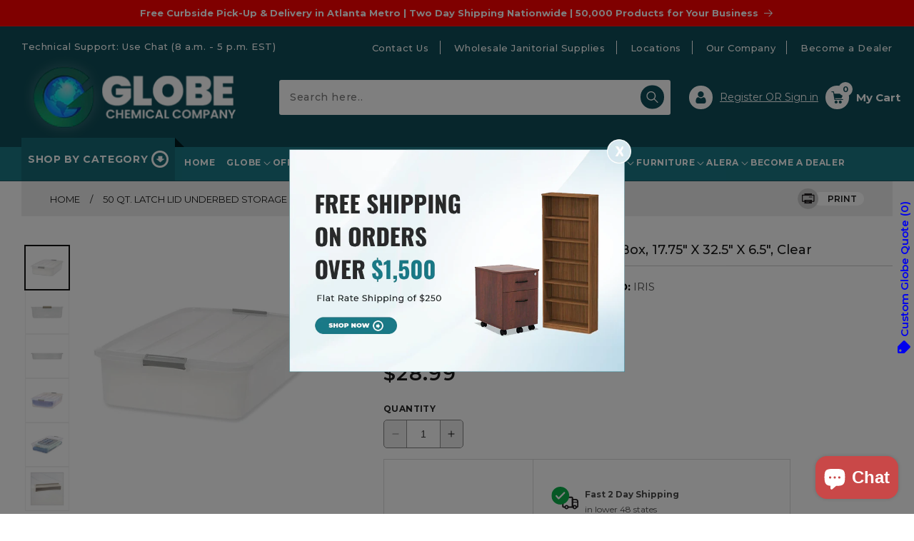

--- FILE ---
content_type: text/html; charset=utf-8
request_url: https://globechemicalcompany.com/products/50-qt-latch-lid-underbed-storage-box-17-75-x-32-5-x-6-5-clear
body_size: 70432
content:
<!doctype html>
<html class="no-js" lang="en">
  <head>
    <!-- Google tag (gtag.js) -->
<script async src="https://www.googletagmanager.com/gtag/js?id=AW-11033574282"></script>
<script>
  window.dataLayer = window.dataLayer || [];
  function gtag(){dataLayer.push(arguments);}
  gtag('js', new Date());

  gtag('config', 'AW-11033574282');
</script>
    <!-- SEO Robots Tag -->
    <meta name="robots" content="index, follow">
    
    <!-- Google Tag Manager -->
<script>(function(w,d,s,l,i){w[l]=w[l]||[];w[l].push({'gtm.start':
new Date().getTime(),event:'gtm.js'});var f=d.getElementsByTagName(s)[0],
j=d.createElement(s),dl=l!='dataLayer'?'&l='+l:'';j.async=true;j.src=
'https://www.googletagmanager.com/gtm.js?id='+i+dl;f.parentNode.insertBefore(j,f);
})(window,document,'script','dataLayer','GTM-P234K2F7');</script>
<!-- End Google Tag Manager -->
    <meta charset="utf-8">
    <meta http-equiv="X-UA-Compatible" content="IE=edge">
    <meta name="viewport" content="width=device-width,initial-scale=1">
    <meta name="theme-color" content="">
    <link rel="canonical" href="https://globechemicalcompany.com/products/50-qt-latch-lid-underbed-storage-box-17-75-x-32-5-x-6-5-clear">
    <link rel="preconnect" href="https://cdn.shopify.com" crossorigin><link rel="icon" type="image/png" href="//globechemicalcompany.com/cdn/shop/files/global_favicon.png?crop=center&height=32&v=1678860247&width=32"><link rel="preconnect" href="https://fonts.shopifycdn.com" crossorigin><title>
      50 Qt. Latch Lid Underbed Storage Box, 17.75&quot; X 32.5&quot; X 6.5&quot;, Clear
 &ndash; Globe Chemical Company, Inc.</title>

    
      <meta name="description" content="The Iris underbed buckle-up box is perfect for storing seasonal clothes, movies, and more. The clear lid and body allow you to easily identify the box contents. This box is designed to fit under most beds to help you utilize all of your storage space.">
    

    

<meta property="og:site_name" content="Globe Chemical Company, Inc.">
<meta property="og:url" content="https://globechemicalcompany.com/products/50-qt-latch-lid-underbed-storage-box-17-75-x-32-5-x-6-5-clear">
<meta property="og:title" content="50 Qt. Latch Lid Underbed Storage Box, 17.75&quot; X 32.5&quot; X 6.5&quot;, Clear">
<meta property="og:type" content="product">
<meta property="og:description" content="The Iris underbed buckle-up box is perfect for storing seasonal clothes, movies, and more. The clear lid and body allow you to easily identify the box contents. This box is designed to fit under most beds to help you utilize all of your storage space."><meta property="og:image" content="http://globechemicalcompany.com/cdn/shop/files/138587359.jpg?v=1743779115">
  <meta property="og:image:secure_url" content="https://globechemicalcompany.com/cdn/shop/files/138587359.jpg?v=1743779115">
  <meta property="og:image:width" content="500">
  <meta property="og:image:height" content="500"><meta property="og:price:amount" content="28.99">
  <meta property="og:price:currency" content="USD"><meta name="twitter:card" content="summary_large_image">
<meta name="twitter:title" content="50 Qt. Latch Lid Underbed Storage Box, 17.75&quot; X 32.5&quot; X 6.5&quot;, Clear">
<meta name="twitter:description" content="The Iris underbed buckle-up box is perfect for storing seasonal clothes, movies, and more. The clear lid and body allow you to easily identify the box contents. This box is designed to fit under most beds to help you utilize all of your storage space.">


    <script src="//globechemicalcompany.com/cdn/shop/t/20/assets/constants.js?v=165488195745554878101763201929" defer="defer"></script>
    <script src="//globechemicalcompany.com/cdn/shop/t/20/assets/pubsub.js?v=2921868252632587581763201929" defer="defer"></script>
    <script src="//globechemicalcompany.com/cdn/shop/t/20/assets/global.js?v=85297797553816670871763201929" defer="defer"></script>
    <script src="//globechemicalcompany.com/cdn/shop/t/20/assets/jquery.min.js?v=160737389985263990141763201929" defer="defer"></script>
    <script src="//globechemicalcompany.com/cdn/shop/t/20/assets/jquery.matchHeight.js?v=121890658680231549171763201929" defer="defer"></script>
    <script src="//globechemicalcompany.com/cdn/shop/t/20/assets/slick.js?v=119177116428520753221763201929" defer="defer"></script>
    <script src="//globechemicalcompany.com/cdn/shop/t/20/assets/main.js?v=63422394837483724251763201929" defer="defer"></script>
    <script>window.performance && window.performance.mark && window.performance.mark('shopify.content_for_header.start');</script><meta name="facebook-domain-verification" content="0c04ezc3694m61e3g95iqoubn9i88l">
<meta name="google-site-verification" content="Hv9uyrgOGaC-7yQ825H65thKpJP2pbl7MCB8amXjGbQ">
<meta name="google-site-verification" content="DhyBC7WRLXt3_XwK6Do0ZqKANcqM0Z26w_cF3z3jD80">
<meta id="shopify-digital-wallet" name="shopify-digital-wallet" content="/50298814637/digital_wallets/dialog">
<meta name="shopify-checkout-api-token" content="0156c9835dcfab34c7099612ab8fe2ac">
<link rel="alternate" type="application/json+oembed" href="https://globechemicalcompany.com/products/50-qt-latch-lid-underbed-storage-box-17-75-x-32-5-x-6-5-clear.oembed">
<script async="async" src="/checkouts/internal/preloads.js?locale=en-US"></script>
<link rel="preconnect" href="https://shop.app" crossorigin="anonymous">
<script async="async" src="https://shop.app/checkouts/internal/preloads.js?locale=en-US&shop_id=50298814637" crossorigin="anonymous"></script>
<script id="apple-pay-shop-capabilities" type="application/json">{"shopId":50298814637,"countryCode":"US","currencyCode":"USD","merchantCapabilities":["supports3DS"],"merchantId":"gid:\/\/shopify\/Shop\/50298814637","merchantName":"Globe Chemical Company, Inc.","requiredBillingContactFields":["postalAddress","email","phone"],"requiredShippingContactFields":["postalAddress","email","phone"],"shippingType":"shipping","supportedNetworks":["visa","masterCard","amex","discover","elo","jcb"],"total":{"type":"pending","label":"Globe Chemical Company, Inc.","amount":"1.00"},"shopifyPaymentsEnabled":true,"supportsSubscriptions":true}</script>
<script id="shopify-features" type="application/json">{"accessToken":"0156c9835dcfab34c7099612ab8fe2ac","betas":["rich-media-storefront-analytics"],"domain":"globechemicalcompany.com","predictiveSearch":true,"shopId":50298814637,"locale":"en"}</script>
<script>var Shopify = Shopify || {};
Shopify.shop = "globechemicalcompany.myshopify.com";
Shopify.locale = "en";
Shopify.currency = {"active":"USD","rate":"1.0"};
Shopify.country = "US";
Shopify.theme = {"name":"Copy of DEV - Made With ❤ By Webinopoly New","id":152669880542,"schema_name":"Dawn","schema_version":"8.0.1","theme_store_id":null,"role":"main"};
Shopify.theme.handle = "null";
Shopify.theme.style = {"id":null,"handle":null};
Shopify.cdnHost = "globechemicalcompany.com/cdn";
Shopify.routes = Shopify.routes || {};
Shopify.routes.root = "/";</script>
<script type="module">!function(o){(o.Shopify=o.Shopify||{}).modules=!0}(window);</script>
<script>!function(o){function n(){var o=[];function n(){o.push(Array.prototype.slice.apply(arguments))}return n.q=o,n}var t=o.Shopify=o.Shopify||{};t.loadFeatures=n(),t.autoloadFeatures=n()}(window);</script>
<script>
  window.ShopifyPay = window.ShopifyPay || {};
  window.ShopifyPay.apiHost = "shop.app\/pay";
  window.ShopifyPay.redirectState = null;
</script>
<script id="shop-js-analytics" type="application/json">{"pageType":"product"}</script>
<script defer="defer" async type="module" src="//globechemicalcompany.com/cdn/shopifycloud/shop-js/modules/v2/client.init-shop-cart-sync_BdyHc3Nr.en.esm.js"></script>
<script defer="defer" async type="module" src="//globechemicalcompany.com/cdn/shopifycloud/shop-js/modules/v2/chunk.common_Daul8nwZ.esm.js"></script>
<script type="module">
  await import("//globechemicalcompany.com/cdn/shopifycloud/shop-js/modules/v2/client.init-shop-cart-sync_BdyHc3Nr.en.esm.js");
await import("//globechemicalcompany.com/cdn/shopifycloud/shop-js/modules/v2/chunk.common_Daul8nwZ.esm.js");

  window.Shopify.SignInWithShop?.initShopCartSync?.({"fedCMEnabled":true,"windoidEnabled":true});

</script>
<script defer="defer" async type="module" src="//globechemicalcompany.com/cdn/shopifycloud/shop-js/modules/v2/client.payment-terms_MV4M3zvL.en.esm.js"></script>
<script defer="defer" async type="module" src="//globechemicalcompany.com/cdn/shopifycloud/shop-js/modules/v2/chunk.common_Daul8nwZ.esm.js"></script>
<script defer="defer" async type="module" src="//globechemicalcompany.com/cdn/shopifycloud/shop-js/modules/v2/chunk.modal_CQq8HTM6.esm.js"></script>
<script type="module">
  await import("//globechemicalcompany.com/cdn/shopifycloud/shop-js/modules/v2/client.payment-terms_MV4M3zvL.en.esm.js");
await import("//globechemicalcompany.com/cdn/shopifycloud/shop-js/modules/v2/chunk.common_Daul8nwZ.esm.js");
await import("//globechemicalcompany.com/cdn/shopifycloud/shop-js/modules/v2/chunk.modal_CQq8HTM6.esm.js");

  
</script>
<script>
  window.Shopify = window.Shopify || {};
  if (!window.Shopify.featureAssets) window.Shopify.featureAssets = {};
  window.Shopify.featureAssets['shop-js'] = {"shop-cart-sync":["modules/v2/client.shop-cart-sync_QYOiDySF.en.esm.js","modules/v2/chunk.common_Daul8nwZ.esm.js"],"init-fed-cm":["modules/v2/client.init-fed-cm_DchLp9rc.en.esm.js","modules/v2/chunk.common_Daul8nwZ.esm.js"],"shop-button":["modules/v2/client.shop-button_OV7bAJc5.en.esm.js","modules/v2/chunk.common_Daul8nwZ.esm.js"],"init-windoid":["modules/v2/client.init-windoid_DwxFKQ8e.en.esm.js","modules/v2/chunk.common_Daul8nwZ.esm.js"],"shop-cash-offers":["modules/v2/client.shop-cash-offers_DWtL6Bq3.en.esm.js","modules/v2/chunk.common_Daul8nwZ.esm.js","modules/v2/chunk.modal_CQq8HTM6.esm.js"],"shop-toast-manager":["modules/v2/client.shop-toast-manager_CX9r1SjA.en.esm.js","modules/v2/chunk.common_Daul8nwZ.esm.js"],"init-shop-email-lookup-coordinator":["modules/v2/client.init-shop-email-lookup-coordinator_UhKnw74l.en.esm.js","modules/v2/chunk.common_Daul8nwZ.esm.js"],"pay-button":["modules/v2/client.pay-button_DzxNnLDY.en.esm.js","modules/v2/chunk.common_Daul8nwZ.esm.js"],"avatar":["modules/v2/client.avatar_BTnouDA3.en.esm.js"],"init-shop-cart-sync":["modules/v2/client.init-shop-cart-sync_BdyHc3Nr.en.esm.js","modules/v2/chunk.common_Daul8nwZ.esm.js"],"shop-login-button":["modules/v2/client.shop-login-button_D8B466_1.en.esm.js","modules/v2/chunk.common_Daul8nwZ.esm.js","modules/v2/chunk.modal_CQq8HTM6.esm.js"],"init-customer-accounts-sign-up":["modules/v2/client.init-customer-accounts-sign-up_C8fpPm4i.en.esm.js","modules/v2/client.shop-login-button_D8B466_1.en.esm.js","modules/v2/chunk.common_Daul8nwZ.esm.js","modules/v2/chunk.modal_CQq8HTM6.esm.js"],"init-shop-for-new-customer-accounts":["modules/v2/client.init-shop-for-new-customer-accounts_CVTO0Ztu.en.esm.js","modules/v2/client.shop-login-button_D8B466_1.en.esm.js","modules/v2/chunk.common_Daul8nwZ.esm.js","modules/v2/chunk.modal_CQq8HTM6.esm.js"],"init-customer-accounts":["modules/v2/client.init-customer-accounts_dRgKMfrE.en.esm.js","modules/v2/client.shop-login-button_D8B466_1.en.esm.js","modules/v2/chunk.common_Daul8nwZ.esm.js","modules/v2/chunk.modal_CQq8HTM6.esm.js"],"shop-follow-button":["modules/v2/client.shop-follow-button_CkZpjEct.en.esm.js","modules/v2/chunk.common_Daul8nwZ.esm.js","modules/v2/chunk.modal_CQq8HTM6.esm.js"],"lead-capture":["modules/v2/client.lead-capture_BntHBhfp.en.esm.js","modules/v2/chunk.common_Daul8nwZ.esm.js","modules/v2/chunk.modal_CQq8HTM6.esm.js"],"checkout-modal":["modules/v2/client.checkout-modal_CfxcYbTm.en.esm.js","modules/v2/chunk.common_Daul8nwZ.esm.js","modules/v2/chunk.modal_CQq8HTM6.esm.js"],"shop-login":["modules/v2/client.shop-login_Da4GZ2H6.en.esm.js","modules/v2/chunk.common_Daul8nwZ.esm.js","modules/v2/chunk.modal_CQq8HTM6.esm.js"],"payment-terms":["modules/v2/client.payment-terms_MV4M3zvL.en.esm.js","modules/v2/chunk.common_Daul8nwZ.esm.js","modules/v2/chunk.modal_CQq8HTM6.esm.js"]};
</script>
<script>(function() {
  var isLoaded = false;
  function asyncLoad() {
    if (isLoaded) return;
    isLoaded = true;
    var urls = ["https:\/\/cloudsearch-1f874.kxcdn.com\/shopify.js?srp=\/a\/search\u0026shop=globechemicalcompany.myshopify.com","https:\/\/sdks.automizely.com\/conversions\/v1\/conversions.js?app_connection_id=19e49fd839f945b6b25a2f4dacf9090d\u0026mapped_org_id=85922fd45e50ecddabce62d94cf729b7_v1\u0026shop=globechemicalcompany.myshopify.com","https:\/\/loox.io\/widget\/96BrQEyDje\/loox.1757538761879.js?shop=globechemicalcompany.myshopify.com"];
    for (var i = 0; i < urls.length; i++) {
      var s = document.createElement('script');
      s.type = 'text/javascript';
      s.async = true;
      s.src = urls[i];
      var x = document.getElementsByTagName('script')[0];
      x.parentNode.insertBefore(s, x);
    }
  };
  if(window.attachEvent) {
    window.attachEvent('onload', asyncLoad);
  } else {
    window.addEventListener('load', asyncLoad, false);
  }
})();</script>
<script id="__st">var __st={"a":50298814637,"offset":-18000,"reqid":"73af2970-7c60-455c-a58d-65875b2a013c-1768987454","pageurl":"globechemicalcompany.com\/products\/50-qt-latch-lid-underbed-storage-box-17-75-x-32-5-x-6-5-clear","u":"1658f06b1e03","p":"product","rtyp":"product","rid":8864159793374};</script>
<script>window.ShopifyPaypalV4VisibilityTracking = true;</script>
<script id="captcha-bootstrap">!function(){'use strict';const t='contact',e='account',n='new_comment',o=[[t,t],['blogs',n],['comments',n],[t,'customer']],c=[[e,'customer_login'],[e,'guest_login'],[e,'recover_customer_password'],[e,'create_customer']],r=t=>t.map((([t,e])=>`form[action*='/${t}']:not([data-nocaptcha='true']) input[name='form_type'][value='${e}']`)).join(','),a=t=>()=>t?[...document.querySelectorAll(t)].map((t=>t.form)):[];function s(){const t=[...o],e=r(t);return a(e)}const i='password',u='form_key',d=['recaptcha-v3-token','g-recaptcha-response','h-captcha-response',i],f=()=>{try{return window.sessionStorage}catch{return}},m='__shopify_v',_=t=>t.elements[u];function p(t,e,n=!1){try{const o=window.sessionStorage,c=JSON.parse(o.getItem(e)),{data:r}=function(t){const{data:e,action:n}=t;return t[m]||n?{data:e,action:n}:{data:t,action:n}}(c);for(const[e,n]of Object.entries(r))t.elements[e]&&(t.elements[e].value=n);n&&o.removeItem(e)}catch(o){console.error('form repopulation failed',{error:o})}}const l='form_type',E='cptcha';function T(t){t.dataset[E]=!0}const w=window,h=w.document,L='Shopify',v='ce_forms',y='captcha';let A=!1;((t,e)=>{const n=(g='f06e6c50-85a8-45c8-87d0-21a2b65856fe',I='https://cdn.shopify.com/shopifycloud/storefront-forms-hcaptcha/ce_storefront_forms_captcha_hcaptcha.v1.5.2.iife.js',D={infoText:'Protected by hCaptcha',privacyText:'Privacy',termsText:'Terms'},(t,e,n)=>{const o=w[L][v],c=o.bindForm;if(c)return c(t,g,e,D).then(n);var r;o.q.push([[t,g,e,D],n]),r=I,A||(h.body.append(Object.assign(h.createElement('script'),{id:'captcha-provider',async:!0,src:r})),A=!0)});var g,I,D;w[L]=w[L]||{},w[L][v]=w[L][v]||{},w[L][v].q=[],w[L][y]=w[L][y]||{},w[L][y].protect=function(t,e){n(t,void 0,e),T(t)},Object.freeze(w[L][y]),function(t,e,n,w,h,L){const[v,y,A,g]=function(t,e,n){const i=e?o:[],u=t?c:[],d=[...i,...u],f=r(d),m=r(i),_=r(d.filter((([t,e])=>n.includes(e))));return[a(f),a(m),a(_),s()]}(w,h,L),I=t=>{const e=t.target;return e instanceof HTMLFormElement?e:e&&e.form},D=t=>v().includes(t);t.addEventListener('submit',(t=>{const e=I(t);if(!e)return;const n=D(e)&&!e.dataset.hcaptchaBound&&!e.dataset.recaptchaBound,o=_(e),c=g().includes(e)&&(!o||!o.value);(n||c)&&t.preventDefault(),c&&!n&&(function(t){try{if(!f())return;!function(t){const e=f();if(!e)return;const n=_(t);if(!n)return;const o=n.value;o&&e.removeItem(o)}(t);const e=Array.from(Array(32),(()=>Math.random().toString(36)[2])).join('');!function(t,e){_(t)||t.append(Object.assign(document.createElement('input'),{type:'hidden',name:u})),t.elements[u].value=e}(t,e),function(t,e){const n=f();if(!n)return;const o=[...t.querySelectorAll(`input[type='${i}']`)].map((({name:t})=>t)),c=[...d,...o],r={};for(const[a,s]of new FormData(t).entries())c.includes(a)||(r[a]=s);n.setItem(e,JSON.stringify({[m]:1,action:t.action,data:r}))}(t,e)}catch(e){console.error('failed to persist form',e)}}(e),e.submit())}));const S=(t,e)=>{t&&!t.dataset[E]&&(n(t,e.some((e=>e===t))),T(t))};for(const o of['focusin','change'])t.addEventListener(o,(t=>{const e=I(t);D(e)&&S(e,y())}));const B=e.get('form_key'),M=e.get(l),P=B&&M;t.addEventListener('DOMContentLoaded',(()=>{const t=y();if(P)for(const e of t)e.elements[l].value===M&&p(e,B);[...new Set([...A(),...v().filter((t=>'true'===t.dataset.shopifyCaptcha))])].forEach((e=>S(e,t)))}))}(h,new URLSearchParams(w.location.search),n,t,e,['guest_login'])})(!0,!0)}();</script>
<script integrity="sha256-4kQ18oKyAcykRKYeNunJcIwy7WH5gtpwJnB7kiuLZ1E=" data-source-attribution="shopify.loadfeatures" defer="defer" src="//globechemicalcompany.com/cdn/shopifycloud/storefront/assets/storefront/load_feature-a0a9edcb.js" crossorigin="anonymous"></script>
<script crossorigin="anonymous" defer="defer" src="//globechemicalcompany.com/cdn/shopifycloud/storefront/assets/shopify_pay/storefront-65b4c6d7.js?v=20250812"></script>
<script data-source-attribution="shopify.dynamic_checkout.dynamic.init">var Shopify=Shopify||{};Shopify.PaymentButton=Shopify.PaymentButton||{isStorefrontPortableWallets:!0,init:function(){window.Shopify.PaymentButton.init=function(){};var t=document.createElement("script");t.src="https://globechemicalcompany.com/cdn/shopifycloud/portable-wallets/latest/portable-wallets.en.js",t.type="module",document.head.appendChild(t)}};
</script>
<script data-source-attribution="shopify.dynamic_checkout.buyer_consent">
  function portableWalletsHideBuyerConsent(e){var t=document.getElementById("shopify-buyer-consent"),n=document.getElementById("shopify-subscription-policy-button");t&&n&&(t.classList.add("hidden"),t.setAttribute("aria-hidden","true"),n.removeEventListener("click",e))}function portableWalletsShowBuyerConsent(e){var t=document.getElementById("shopify-buyer-consent"),n=document.getElementById("shopify-subscription-policy-button");t&&n&&(t.classList.remove("hidden"),t.removeAttribute("aria-hidden"),n.addEventListener("click",e))}window.Shopify?.PaymentButton&&(window.Shopify.PaymentButton.hideBuyerConsent=portableWalletsHideBuyerConsent,window.Shopify.PaymentButton.showBuyerConsent=portableWalletsShowBuyerConsent);
</script>
<script data-source-attribution="shopify.dynamic_checkout.cart.bootstrap">document.addEventListener("DOMContentLoaded",(function(){function t(){return document.querySelector("shopify-accelerated-checkout-cart, shopify-accelerated-checkout")}if(t())Shopify.PaymentButton.init();else{new MutationObserver((function(e,n){t()&&(Shopify.PaymentButton.init(),n.disconnect())})).observe(document.body,{childList:!0,subtree:!0})}}));
</script>
<link id="shopify-accelerated-checkout-styles" rel="stylesheet" media="screen" href="https://globechemicalcompany.com/cdn/shopifycloud/portable-wallets/latest/accelerated-checkout-backwards-compat.css" crossorigin="anonymous">
<style id="shopify-accelerated-checkout-cart">
        #shopify-buyer-consent {
  margin-top: 1em;
  display: inline-block;
  width: 100%;
}

#shopify-buyer-consent.hidden {
  display: none;
}

#shopify-subscription-policy-button {
  background: none;
  border: none;
  padding: 0;
  text-decoration: underline;
  font-size: inherit;
  cursor: pointer;
}

#shopify-subscription-policy-button::before {
  box-shadow: none;
}

      </style>
<script id="sections-script" data-sections="header,footer" defer="defer" src="//globechemicalcompany.com/cdn/shop/t/20/compiled_assets/scripts.js?v=28906"></script>
<script>window.performance && window.performance.mark && window.performance.mark('shopify.content_for_header.end');</script>


    <style data-shopify>
      @font-face {
  font-family: Montserrat;
  font-weight: 400;
  font-style: normal;
  font-display: swap;
  src: url("//globechemicalcompany.com/cdn/fonts/montserrat/montserrat_n4.81949fa0ac9fd2021e16436151e8eaa539321637.woff2") format("woff2"),
       url("//globechemicalcompany.com/cdn/fonts/montserrat/montserrat_n4.a6c632ca7b62da89c3594789ba828388aac693fe.woff") format("woff");
}

      @font-face {
  font-family: Montserrat;
  font-weight: 700;
  font-style: normal;
  font-display: swap;
  src: url("//globechemicalcompany.com/cdn/fonts/montserrat/montserrat_n7.3c434e22befd5c18a6b4afadb1e3d77c128c7939.woff2") format("woff2"),
       url("//globechemicalcompany.com/cdn/fonts/montserrat/montserrat_n7.5d9fa6e2cae713c8fb539a9876489d86207fe957.woff") format("woff");
}

      @font-face {
  font-family: Montserrat;
  font-weight: 400;
  font-style: italic;
  font-display: swap;
  src: url("//globechemicalcompany.com/cdn/fonts/montserrat/montserrat_i4.5a4ea298b4789e064f62a29aafc18d41f09ae59b.woff2") format("woff2"),
       url("//globechemicalcompany.com/cdn/fonts/montserrat/montserrat_i4.072b5869c5e0ed5b9d2021e4c2af132e16681ad2.woff") format("woff");
}

      @font-face {
  font-family: Montserrat;
  font-weight: 700;
  font-style: italic;
  font-display: swap;
  src: url("//globechemicalcompany.com/cdn/fonts/montserrat/montserrat_i7.a0d4a463df4f146567d871890ffb3c80408e7732.woff2") format("woff2"),
       url("//globechemicalcompany.com/cdn/fonts/montserrat/montserrat_i7.f6ec9f2a0681acc6f8152c40921d2a4d2e1a2c78.woff") format("woff");
}

      @font-face {
  font-family: Montserrat;
  font-weight: 400;
  font-style: normal;
  font-display: swap;
  src: url("//globechemicalcompany.com/cdn/fonts/montserrat/montserrat_n4.81949fa0ac9fd2021e16436151e8eaa539321637.woff2") format("woff2"),
       url("//globechemicalcompany.com/cdn/fonts/montserrat/montserrat_n4.a6c632ca7b62da89c3594789ba828388aac693fe.woff") format("woff");
}


      :root {
        --font-body-family: Montserrat, sans-serif;
        --font-body-style: normal;
        --font-body-weight: 400;
        --font-body-weight-bold: 700;

        --font-heading-family: Montserrat, sans-serif;
        --font-heading-style: normal;
        --font-heading-weight: 400;

        --font-body-scale: 1.0;
        --font-heading-scale: 1.0;

        --color-base-text: 18, 18, 18;
        --color-shadow: 18, 18, 18;
        --color-base-background-1: 255, 255, 255;
        --color-base-background-2: 243, 243, 243;
        --color-base-solid-button-labels: 255, 255, 255;
        --color-base-outline-button-labels: 18, 18, 18;
        --color-base-accent-1: 15, 77, 88;
        --color-base-accent-2: 51, 79, 180;
        --payment-terms-background-color: #ffffff;

        --gradient-base-background-1: #ffffff;
        --gradient-base-background-2: #f3f3f3;
        --gradient-base-accent-1: #0f4d58;
        --gradient-base-accent-2: #334fb4;

        --media-padding: px;
        --media-border-opacity: 0.05;
        --media-border-width: 1px;
        --media-radius: 0px;
        --media-shadow-opacity: 0.0;
        --media-shadow-horizontal-offset: 0px;
        --media-shadow-vertical-offset: 4px;
        --media-shadow-blur-radius: 5px;
        --media-shadow-visible: 0;

        --page-width: 150rem;
        --page-width-margin: 0rem;

        --product-card-image-padding: 0.0rem;
        --product-card-corner-radius: 0.0rem;
        --product-card-text-alignment: left;
        --product-card-border-width: 0.0rem;
        --product-card-border-opacity: 0.1;
        --product-card-shadow-opacity: 0.0;
        --product-card-shadow-visible: 0;
        --product-card-shadow-horizontal-offset: 0.0rem;
        --product-card-shadow-vertical-offset: 0.4rem;
        --product-card-shadow-blur-radius: 0.5rem;

        --collection-card-image-padding: 0.0rem;
        --collection-card-corner-radius: 0.0rem;
        --collection-card-text-alignment: left;
        --collection-card-border-width: 0.0rem;
        --collection-card-border-opacity: 0.1;
        --collection-card-shadow-opacity: 0.0;
        --collection-card-shadow-visible: 0;
        --collection-card-shadow-horizontal-offset: 0.0rem;
        --collection-card-shadow-vertical-offset: 0.4rem;
        --collection-card-shadow-blur-radius: 0.5rem;

        --blog-card-image-padding: 0.0rem;
        --blog-card-corner-radius: 0.0rem;
        --blog-card-text-alignment: left;
        --blog-card-border-width: 0.0rem;
        --blog-card-border-opacity: 0.1;
        --blog-card-shadow-opacity: 0.0;
        --blog-card-shadow-visible: 0;
        --blog-card-shadow-horizontal-offset: 0.0rem;
        --blog-card-shadow-vertical-offset: 0.4rem;
        --blog-card-shadow-blur-radius: 0.5rem;

        --badge-corner-radius: 4.0rem;

        --popup-border-width: 1px;
        --popup-border-opacity: 0.1;
        --popup-corner-radius: 0px;
        --popup-shadow-opacity: 0.0;
        --popup-shadow-horizontal-offset: 0px;
        --popup-shadow-vertical-offset: 4px;
        --popup-shadow-blur-radius: 5px;

        --drawer-border-width: 1px;
        --drawer-border-opacity: 0.1;
        --drawer-shadow-opacity: 0.0;
        --drawer-shadow-horizontal-offset: 0px;
        --drawer-shadow-vertical-offset: 4px;
        --drawer-shadow-blur-radius: 5px;

        --spacing-sections-desktop: 0px;
        --spacing-sections-mobile: 0px;

        --grid-desktop-vertical-spacing: 28px;
        --grid-desktop-horizontal-spacing: 28px;
        --grid-mobile-vertical-spacing: 14px;
        --grid-mobile-horizontal-spacing: 14px;

        --text-boxes-border-opacity: 0.1;
        --text-boxes-border-width: 0px;
        --text-boxes-radius: 0px;
        --text-boxes-shadow-opacity: 0.0;
        --text-boxes-shadow-visible: 0;
        --text-boxes-shadow-horizontal-offset: 0px;
        --text-boxes-shadow-vertical-offset: 4px;
        --text-boxes-shadow-blur-radius: 5px;

        --buttons-radius: 0px;
        --buttons-radius-outset: 0px;
        --buttons-border-width: 1px;
        --buttons-border-opacity: 1.0;
        --buttons-shadow-opacity: 0.0;
        --buttons-shadow-visible: 0;
        --buttons-shadow-horizontal-offset: 0px;
        --buttons-shadow-vertical-offset: 4px;
        --buttons-shadow-blur-radius: 5px;
        --buttons-border-offset: 0px;

        --inputs-radius: 0px;
        --inputs-border-width: 1px;
        --inputs-border-opacity: 0.55;
        --inputs-shadow-opacity: 0.0;
        --inputs-shadow-horizontal-offset: 0px;
        --inputs-margin-offset: 0px;
        --inputs-shadow-vertical-offset: 4px;
        --inputs-shadow-blur-radius: 5px;
        --inputs-radius-outset: 0px;

        --variant-pills-radius: 40px;
        --variant-pills-border-width: 1px;
        --variant-pills-border-opacity: 0.55;
        --variant-pills-shadow-opacity: 0.0;
        --variant-pills-shadow-horizontal-offset: 0px;
        --variant-pills-shadow-vertical-offset: 4px;
        --variant-pills-shadow-blur-radius: 5px;
      }

      *,
      *::before,
      *::after {
        box-sizing: inherit;
      }

      html {
        box-sizing: border-box;
        font-size: calc(var(--font-body-scale) * 62.5%);
        height: 100%;
      }

      body {
        display: grid;
        grid-template-rows: auto auto 1fr auto;
        grid-template-columns: 100%;
        /*min-height: 100%;*/
        margin: 0;
        font-size: 1.5rem;
        letter-spacing: 0.06rem;
        line-height: calc(1 + 0.8 / var(--font-body-scale));
        font-family: var(--font-body-family);
        font-style: var(--font-body-style);
        font-weight: var(--font-body-weight);
      }

      @media screen and (min-width: 750px) {
        body {
          font-size: 1.6rem;
        }
      }
     ._gridItem_stahb_172:nth-child(2) {
         padding-top: 40%;
      }
    </style>

    <link href="//globechemicalcompany.com/cdn/shop/t/20/assets/base.css?v=12674850480697307821763201929" rel="stylesheet" type="text/css" media="all" />
    <link rel="preconnect" href="https://fonts.googleapis.com">
    <link rel="preconnect" href="https://fonts.gstatic.com" crossorigin>
    <link href="https://fonts.googleapis.com/css2?family=Montserrat:ital,wght@0,100;0,200;0,300;0,400;0,500;0,600;0,700;0,800;0,900;1,100;1,200;1,300;1,400;1,500;1,600;1,700;1,800;1,900&display=swap" rel="stylesheet" media="print" onload="this.media='all'">
    <link href="https://fonts.googleapis.com/css2?family=Oswald:wght@200;300;400;500;600;700&display=swap" rel="stylesheet" media="print" onload="this.media='all'">
    <link href="//globechemicalcompany.com/cdn/shop/t/20/assets/slick.css?v=97913016210365887751763201929" rel="stylesheet" type="text/css" media="all" />
    <link href="//globechemicalcompany.com/cdn/shop/t/20/assets/style.css?v=57838321409039616021763201929" rel="stylesheet" type="text/css" media="all" />
    <link href="//globechemicalcompany.com/cdn/shop/t/20/assets/cms.css?v=173015004871716775431763201929" rel="stylesheet" type="text/css" media="all" />
<link rel="preload" as="font" href="//globechemicalcompany.com/cdn/fonts/montserrat/montserrat_n4.81949fa0ac9fd2021e16436151e8eaa539321637.woff2" type="font/woff2" crossorigin><link rel="preload" as="font" href="//globechemicalcompany.com/cdn/fonts/montserrat/montserrat_n4.81949fa0ac9fd2021e16436151e8eaa539321637.woff2" type="font/woff2" crossorigin><link href="//globechemicalcompany.com/cdn/shop/t/20/assets/component-predictive-search.css?v=85913294783299393391763201929" rel="stylesheet" type="text/css" media="all" />
<script>document.documentElement.className = document.documentElement.className.replace('no-js', 'js');
    if (Shopify.designMode) {
      document.documentElement.classList.add('shopify-design-mode');
    }
    </script>
    
   <script type="text/javascript">
  window.Adoric_State = window.Adoric_State || {};
  window.Adoric_State.shop = {
    permanent_domain: 'globechemicalcompany.myshopify.com',
    currency: "USD",
    money_format: "${{amount}}",
    id: 50298814637
  };
  
  window.Adoric_State.pageTitle = '50 Qt. Latch Lid Underbed Storage Box, 17.75&quot; X 32.5&quot; X 6.5&quot;, Clear'
  window.Adoric_State.template = 'product';
  window.Adoric_State.cart = {};

  

  const ADORIC_RECENTRLY_VIEWED_PRODUCT_KEY = '_adoricRecentlyViewed';
  window.Adoric_State.counters = ["#CartCount span:first-child","#Cartcount",".cart-counter",".cart-count-bubble span:first-child",".number-wrapper .number",".header-cart__count",".cart-link .cartCountN",".cart-button span:first-child","#cartCount",".cart_count","a[href=\"/cart\"] span:not([class])","a[href=\"/cart\"] span[class^=\"count\"]","a[href=\"/cart\"] span[class$=\"Count\"]"]
  const ADORIC_SAVED_PRODUCTS_COUNT = 16;

  window.Adoric_State.getRecentlyViewed = async () => {
    const storageData = JSON.parse(localStorage.getItem(ADORIC_RECENTRLY_VIEWED_PRODUCT_KEY)) || [];
    const handles = window.Adoric_State.product 
      ? storageData.filter(item => item.id !== window.Adoric_State.product.id).map(({ handle }) => handle)
      : storageData.map(({ handle }) => handle);

    return fetch(window.Shopify.routes.root + `search?view=view-adoric-json&q=${handles.join(',')}`)
      .then(response => response.json());
  }

  const variantsMapper = (variant, product) => {
    const variantData =  {
      variantId: variant.id,
      productId: product.id,
      price: variant.price ? variant.price / 100 : null,
      comparePrice: variant.compare_at_price ? variant.compare_at_price / 100 : null,
      title: variant.title || product.title,
      image: null,
      imageAlt: null
    };

    if (variant.featured_image) {
      variantData.image = variant.featured_image.src;
      variantData.imageAlt = variant.featured_image.alt;
    } else {
      const image = product.media.find(file => file.media_type === 'image');

      if (image) {
        variantData.image = image.src;
        variantData.imageAlt = image.alt;
      }
    }

    return variantData;
  }

  window.Adoric_State.formatProducts = (products) => {
    return products.map(product => {
      const productData = {
        productId: product.item.id,
        title: product.item.title,
        handle: product.item.handle,
        description: product.trm.description
      };

      if (product.item.variants.length === 1) {
        productData.hasOneVariant = true;
        productData.variant = variantsMapper(product.item.variants[0], product.item);
      } else {
        productData.variants = product.item.variants.map(variant => variantsMapper(variant, product.item));
      }
      
      return productData;
    });
  }

  window.Adoric_State.getProductsByHandles = (handles) => {
      return fetch(window.Shopify.routes.root + `search?view=view-adoric-json&q=${handles.join(',')}`)
        .then(response => response.json());
  }

  window.Adoric_State.recentlyRecommendation = async () => {
    const { products } = await window.Adoric_State.getRecentlyViewed();

    return window.Adoric_State.formatProducts(products);
  }

  
    if (window.Adoric_State.template == 'product'){
      window.Adoric_State.product = {"id":8864159793374,"title":"50 Qt. Latch Lid Underbed Storage Box, 17.75\" X 32.5\" X 6.5\", Clear","handle":"50-qt-latch-lid-underbed-storage-box-17-75-x-32-5-x-6-5-clear","description":"The Iris underbed buckle-up box is perfect for storing seasonal clothes, movies, and more. The clear lid and body allow you to easily identify the box contents. This box is designed to fit under most beds to help you utilize all of your storage space.","published_at":"2025-04-04T11:05:12-04:00","created_at":"2025-04-04T11:05:12-04:00","vendor":"IRIS","type":"School Supplies","tags":["School Supplies","Teacher \u0026 Classroom Supplies"],"price":2899,"price_min":2899,"price_max":2899,"available":true,"price_varies":false,"compare_at_price":null,"compare_at_price_min":0,"compare_at_price_max":0,"compare_at_price_varies":false,"variants":[{"id":46522750304478,"title":"Default Title","option1":"Default Title","option2":null,"option3":null,"sku":"IRS100118","requires_shipping":true,"taxable":true,"featured_image":{"id":44197303812318,"product_id":8864159793374,"position":1,"created_at":"2025-04-04T11:05:14-04:00","updated_at":"2025-04-04T11:05:15-04:00","alt":"138587359.jpg","width":500,"height":500,"src":"\/\/globechemicalcompany.com\/cdn\/shop\/files\/138587359.jpg?v=1743779115","variant_ids":[46522750304478]},"available":true,"name":"50 Qt. Latch Lid Underbed Storage Box, 17.75\" X 32.5\" X 6.5\", Clear","public_title":null,"options":["Default Title"],"price":2899,"weight":1057,"compare_at_price":null,"inventory_management":"shopify","barcode":"762016497570","featured_media":{"alt":"138587359.jpg","id":36054129180894,"position":1,"preview_image":{"aspect_ratio":1.0,"height":500,"width":500,"src":"\/\/globechemicalcompany.com\/cdn\/shop\/files\/138587359.jpg?v=1743779115"}},"requires_selling_plan":false,"selling_plan_allocations":[]}],"images":["\/\/globechemicalcompany.com\/cdn\/shop\/files\/138587359.jpg?v=1743779115","\/\/globechemicalcompany.com\/cdn\/shop\/files\/195147527.jpg?v=1743779120","\/\/globechemicalcompany.com\/cdn\/shop\/files\/195147528.jpg?v=1743779120","\/\/globechemicalcompany.com\/cdn\/shop\/files\/195147529.jpg?v=1743779120","\/\/globechemicalcompany.com\/cdn\/shop\/files\/195147533.jpg?v=1743779121","\/\/globechemicalcompany.com\/cdn\/shop\/files\/195147537.jpg?v=1743779121"],"featured_image":"\/\/globechemicalcompany.com\/cdn\/shop\/files\/138587359.jpg?v=1743779115","options":["Title"],"media":[{"alt":"138587359.jpg","id":36054129180894,"position":1,"preview_image":{"aspect_ratio":1.0,"height":500,"width":500,"src":"\/\/globechemicalcompany.com\/cdn\/shop\/files\/138587359.jpg?v=1743779115"},"aspect_ratio":1.0,"height":500,"media_type":"image","src":"\/\/globechemicalcompany.com\/cdn\/shop\/files\/138587359.jpg?v=1743779115","width":500},{"alt":"195147527.jpg","id":36054129311966,"position":2,"preview_image":{"aspect_ratio":1.0,"height":500,"width":500,"src":"\/\/globechemicalcompany.com\/cdn\/shop\/files\/195147527.jpg?v=1743779120"},"aspect_ratio":1.0,"height":500,"media_type":"image","src":"\/\/globechemicalcompany.com\/cdn\/shop\/files\/195147527.jpg?v=1743779120","width":500},{"alt":"195147528.jpg","id":36054129344734,"position":3,"preview_image":{"aspect_ratio":1.0,"height":500,"width":500,"src":"\/\/globechemicalcompany.com\/cdn\/shop\/files\/195147528.jpg?v=1743779120"},"aspect_ratio":1.0,"height":500,"media_type":"image","src":"\/\/globechemicalcompany.com\/cdn\/shop\/files\/195147528.jpg?v=1743779120","width":500},{"alt":"195147529.jpg","id":36054129443038,"position":4,"preview_image":{"aspect_ratio":1.0,"height":500,"width":500,"src":"\/\/globechemicalcompany.com\/cdn\/shop\/files\/195147529.jpg?v=1743779120"},"aspect_ratio":1.0,"height":500,"media_type":"image","src":"\/\/globechemicalcompany.com\/cdn\/shop\/files\/195147529.jpg?v=1743779120","width":500},{"alt":"195147533.jpg","id":36054129475806,"position":5,"preview_image":{"aspect_ratio":1.0,"height":500,"width":500,"src":"\/\/globechemicalcompany.com\/cdn\/shop\/files\/195147533.jpg?v=1743779121"},"aspect_ratio":1.0,"height":500,"media_type":"image","src":"\/\/globechemicalcompany.com\/cdn\/shop\/files\/195147533.jpg?v=1743779121","width":500},{"alt":"195147537.jpg","id":36054129508574,"position":6,"preview_image":{"aspect_ratio":1.0,"height":500,"width":500,"src":"\/\/globechemicalcompany.com\/cdn\/shop\/files\/195147537.jpg?v=1743779121"},"aspect_ratio":1.0,"height":500,"media_type":"image","src":"\/\/globechemicalcompany.com\/cdn\/shop\/files\/195147537.jpg?v=1743779121","width":500}],"requires_selling_plan":false,"selling_plan_groups":[],"content":"The Iris underbed buckle-up box is perfect for storing seasonal clothes, movies, and more. The clear lid and body allow you to easily identify the box contents. This box is designed to fit under most beds to help you utilize all of your storage space."};
  
      function setProductAsViewed() {
        const oldProductsStr = localStorage.getItem(ADORIC_RECENTRLY_VIEWED_PRODUCT_KEY);
        if (!oldProductsStr) {
          return localStorage.setItem(
            ADORIC_RECENTRLY_VIEWED_PRODUCT_KEY, 
            JSON.stringify([{ id: window.Adoric_State.product.id, handle: window.Adoric_State.product.handle }])
          );
        }

        const oldProducts = JSON.parse(oldProductsStr)
            .filter(oldProduct => oldProduct.id !== window.Adoric_State.product.id);

        oldProducts.unshift({ id: window.Adoric_State.product.id, handle: window.Adoric_State.product.handle });

        const newProducts = oldProducts.slice(0, ADORIC_SAVED_PRODUCTS_COUNT);

        localStorage.setItem(
            ADORIC_RECENTRLY_VIEWED_PRODUCT_KEY, 
            JSON.stringify(newProducts)
          );
      }

      setProductAsViewed();

    }
  


</script>
 <!-- BEGIN app block: shopify://apps/storeify-request-a-quote/blocks/embed-app/dac9aba2-251e-4c25-abc3-9fc57dbf7885 -->
  
  
  <style type="text/css" id="ify-style-remove">
  
    .product__prices,.price-box,#comparePrice-product-template,#ProductPrice-product-template,#ProductPrice,.product-price,.product__price,#productPrice-product-template,.product__current-price,.product-thumb-caption-price-current,.product-item-caption-price-current,.grid-product__price,span.price,span.product-price,.productitem--price,.product-pricing,span.money,.product-item__price,.product-list-item-price,p.price,div.price,.product-meta__prices,div.product-price,span#price,.price.money,h3.price,a.price,.price-area,.product-item-price,.pricearea,.collectionGrid .collectionBlock-info > p,#ComparePrice,.product--price-wrapper,.product-page--price-wrapper,.color--shop-accent.font-size--s.t--meta.f--main,.ComparePrice,.ProductPrice,.prodThumb .title span:last-child,.price,.product-single__price-product-template,.product-info-price,.price-money,.prod-price,#price-field,.product-grid--price,.prices,.pricing,#product-price,.money-styling,.compare-at-price,.product-item--price,.card__price,.product-card__price,.product-price__price,.product-item__price-wrapper,.product-single__price,.grid-product__price-wrap,a.grid-link,p.grid-link__meta{display:none !important;visibility: hidden !important;opacity: 0 !important;}
  
  
    .shopify-payment-button,#AddToCart-product-template,#AddToCart,#addToCart-product-template,.product__add-to-cart-button,.product-form__cart-submit,.add-to-cart,.cart-functions > button,.productitem--action-atc,.product-form--atc-button,.product-menu-button-atc,.product__add-to-cart,.product-add,.add-to-cart-button,#addToCart,.product-detail__form__action > button,.product-form-submit-wrap > input,.product-form input[type="submit"],input.submit,.add_to_cart,.product-item-quick-shop,#add-to-cart,.productForm-submit,.add-to-cart-btn,.product-single__add-btn,.quick-add--add-button,.product-page--add-to-cart,.addToCart,.product-form .form-actions,.button.add,.btn-cart,button#add,.addtocart,.AddtoCart,.product-add input.add,button#purchase,form[action="/cart/add"] input[type="button"],form[action="/cart/add"] input[type="submit"],form[action="/cart/add"] button[type="submit"],.product__form button[type="submit"],#AddToCart--product-template,.product-form__add-to-cart,form[action="/cart/add*"] input[type="button"],form[action="/cart/add*"] input[type="submit"],form[action*="/cart/add*"] button[type="submit"],.product__form button[type="submit"]{display:none !important;visibility: hidden !important;opacity: 0 !important;}
  
  </style>
  <style type="text/css">.ify-hide{display:none;}</style>
  <link rel="preload" href="https://cdn.shopify.com/extensions/019ba141-c096-7c89-8219-5dfc7d202f06/storeify-request-a-quote-78/assets/storeify-requestaquote-styles.css" as="style">
  <link href="//cdn.shopify.com/extensions/019ba141-c096-7c89-8219-5dfc7d202f06/storeify-request-a-quote-78/assets/storeify-requestaquote-styles.css" rel="stylesheet" type="text/css" media="all" />
  <script type="text/javascript">
    var storeifyRequestaquote = storeifyRequestaquote || {};
    storeifyRequestaquote.app_enable = 1; 
    storeifyRequestaquote.locale = "en";
    storeifyRequestaquote.shop_domain = "globechemicalcompany.com";
    storeifyRequestaquote.shop_url = "https:\/\/globechemicalcompany.com";
    
      storeifyRequestaquote.product = {
        id:8864159793374,
        available:true,
        title:"50 Qt. Latch Lid Underbed Storage Box, 17.75\" X 32.5\" X 6.5\", Clear",
        handle:"50-qt-latch-lid-underbed-storage-box-17-75-x-32-5-x-6-5-clear",
        price:2899,
        price_max:2899,
        price_min:2899,
        price_varies:false,
        tags:["School Supplies","Teacher \u0026 Classroom Supplies"],
        type:"School Supplies",
        vendor:"IRIS",
        handle:"50-qt-latch-lid-underbed-storage-box-17-75-x-32-5-x-6-5-clear",
        variants_count:1,
      };

      storeifyRequestaquote.product.options = [{"name":"Title","position":1,"values":["Default Title"]}];
      
      storeifyRequestaquote.product.collection = [417987002590,417983561950,417983594718,417989886174,273553293485,417987100894,419813294302,417983627486,280266703021,417998438622];
    
    
    

    storeifyRequestaquote.page = {
    type : 'product',
    path : '/products/50-qt-latch-lid-underbed-storage-box-17-75-x-32-5-x-6-5-clear',
    };
    storeifyRequestaquote.money_format = '${{amount}}';
    storeifyRequestaquote.storeify_requestaquote_json = "/apps/request-a-quote/params";
    storeifyRequestaquote.root_url = '/';
       storeifyRequestaquote.lang = {"btn_addquote":"Add to Quote","call_for_price":"Request a quote","btn_view":"View Quote","btn_continue":"Continue Shop","add_title":"Add \"{{product}}\" to quote","tbl_img":"Image","tbl_name":"Name","tbl_sku":"Sku","tbl_option":"Option","tbl_qty":"QTY","quote_empty":"Your quote is currently empty.","your_price":"Your Price","old_price":"Price","print":"Print PDF","total":"Total","btn_see_price":"Login to see price","draft_order":"Draft Order","date":"Date","status":"Status","view":"View","quote_history":"Quote history","load_more":"Load more \u003e\u003e","subtotal":"Subtotal","total_tax":"Total Tax","total_price":"Total Price","excl_shipping":"(Excl. Shipping)","excl_tax_shipping":"(Excl. Tax \u0026 Shipping)","input_required":"This field is required.","input_email":"Email Address is invalid: Please enter a valid email address.","search_product":"Search product","search_no_result":"No results found for “{{search_text}}”. Check the spelling or use a different word or phrase.","shipping":"Shipping","discount":"Discount","free":"Free","shipping_options":"Shipping Options","msg_size_attach":"Files \"{name}\" ({size}) exceeds maximum allowed upload size of {maxSize}.","msg_attach_tooless":"You must select at least {n} {files} to upload. Please retry your upload!","msg_calculating_time":"calculating time remaining","msg_processing":"Processing ...","upload_li_success":" Uploaded file \"{name}\" Successfully.","upload_li_fail":" Uploaded file \"{name}\" Fail.","status_pending":"Pending","status_approved":"Approved","status_canceled":"Canceled","status_expired":"Expired","content_pdf":"PDF Content"}; 
    
      storeifyRequestaquote.show_input_price = 0;
    
    storeifyRequestaquote.hide_variants_outofstock = 0;
     
    storeifyRequestaquote.search_product = 0;
     
    storeifyRequestaquote.btn_cart_to_quote = 1;
    storeifyRequestaquote.callbackTracking = function(data){  };
    storeifyRequestaquote.gtmId = "";
  </script>

  

  

  
  
  
  
  
  
  
  <style type="text/css">.storeify-quote-btn-trigger-popup {width: 100%;}</style>
  

  <!-- ======================    Footer   ==========================  -->

  
  
  
  
  
  
    <link href="//cdn.shopify.com/extensions/019ba141-c096-7c89-8219-5dfc7d202f06/storeify-request-a-quote-78/assets/fileinput.min.css" rel="stylesheet" type="text/css" media="all" />
    <script src="https://cdn.shopify.com/extensions/019ba141-c096-7c89-8219-5dfc7d202f06/storeify-request-a-quote-78/assets/fileinput.min.js" defer></script>
  
  
    <script src="https://cdn.shopify.com/extensions/019ba141-c096-7c89-8219-5dfc7d202f06/storeify-request-a-quote-78/assets/jquery.validate.min.js" defer></script>
    <script src="https://cdn.shopify.com/extensions/019ba141-c096-7c89-8219-5dfc7d202f06/storeify-request-a-quote-78/assets/additional-methods.min.js" defer></script>
  
  <script src="https://quote.storeify.app/js/stores/globechemicalcompany.myshopify.com/storeify-requestaquote-params.js?v=1763199152" defer></script>
  
  <script src="https://cdn.shopify.com/extensions/019ba141-c096-7c89-8219-5dfc7d202f06/storeify-request-a-quote-78/assets/storeify-requestaquote-v2-mode-1.js" defer></script>
  
  <!--end status-->


<!-- END app block --><!-- BEGIN app block: shopify://apps/xcloud-search-product-filter/blocks/cloudsearch_opt/8ddbd0bf-e311-492e-ab28-69d0ad268fac --><!-- END app block --><script src="https://cdn.shopify.com/extensions/019bc5da-5ba6-7e9a-9888-a6222a70d7c3/js-client-214/assets/pushowl-shopify.js" type="text/javascript" defer="defer"></script>
<script src="https://cdn.shopify.com/extensions/19689677-6488-4a31-adf3-fcf4359c5fd9/forms-2295/assets/shopify-forms-loader.js" type="text/javascript" defer="defer"></script>
<script src="https://cdn.shopify.com/extensions/e8878072-2f6b-4e89-8082-94b04320908d/inbox-1254/assets/inbox-chat-loader.js" type="text/javascript" defer="defer"></script>
<script src="https://cdn.shopify.com/extensions/019b03f2-74ec-7b24-a3a5-6d0193115a31/cloudsearch-63/assets/shopify.js" type="text/javascript" defer="defer"></script>
<link href="https://monorail-edge.shopifysvc.com" rel="dns-prefetch">
<script>(function(){if ("sendBeacon" in navigator && "performance" in window) {try {var session_token_from_headers = performance.getEntriesByType('navigation')[0].serverTiming.find(x => x.name == '_s').description;} catch {var session_token_from_headers = undefined;}var session_cookie_matches = document.cookie.match(/_shopify_s=([^;]*)/);var session_token_from_cookie = session_cookie_matches && session_cookie_matches.length === 2 ? session_cookie_matches[1] : "";var session_token = session_token_from_headers || session_token_from_cookie || "";function handle_abandonment_event(e) {var entries = performance.getEntries().filter(function(entry) {return /monorail-edge.shopifysvc.com/.test(entry.name);});if (!window.abandonment_tracked && entries.length === 0) {window.abandonment_tracked = true;var currentMs = Date.now();var navigation_start = performance.timing.navigationStart;var payload = {shop_id: 50298814637,url: window.location.href,navigation_start,duration: currentMs - navigation_start,session_token,page_type: "product"};window.navigator.sendBeacon("https://monorail-edge.shopifysvc.com/v1/produce", JSON.stringify({schema_id: "online_store_buyer_site_abandonment/1.1",payload: payload,metadata: {event_created_at_ms: currentMs,event_sent_at_ms: currentMs}}));}}window.addEventListener('pagehide', handle_abandonment_event);}}());</script>
<script id="web-pixels-manager-setup">(function e(e,d,r,n,o){if(void 0===o&&(o={}),!Boolean(null===(a=null===(i=window.Shopify)||void 0===i?void 0:i.analytics)||void 0===a?void 0:a.replayQueue)){var i,a;window.Shopify=window.Shopify||{};var t=window.Shopify;t.analytics=t.analytics||{};var s=t.analytics;s.replayQueue=[],s.publish=function(e,d,r){return s.replayQueue.push([e,d,r]),!0};try{self.performance.mark("wpm:start")}catch(e){}var l=function(){var e={modern:/Edge?\/(1{2}[4-9]|1[2-9]\d|[2-9]\d{2}|\d{4,})\.\d+(\.\d+|)|Firefox\/(1{2}[4-9]|1[2-9]\d|[2-9]\d{2}|\d{4,})\.\d+(\.\d+|)|Chrom(ium|e)\/(9{2}|\d{3,})\.\d+(\.\d+|)|(Maci|X1{2}).+ Version\/(15\.\d+|(1[6-9]|[2-9]\d|\d{3,})\.\d+)([,.]\d+|)( \(\w+\)|)( Mobile\/\w+|) Safari\/|Chrome.+OPR\/(9{2}|\d{3,})\.\d+\.\d+|(CPU[ +]OS|iPhone[ +]OS|CPU[ +]iPhone|CPU IPhone OS|CPU iPad OS)[ +]+(15[._]\d+|(1[6-9]|[2-9]\d|\d{3,})[._]\d+)([._]\d+|)|Android:?[ /-](13[3-9]|1[4-9]\d|[2-9]\d{2}|\d{4,})(\.\d+|)(\.\d+|)|Android.+Firefox\/(13[5-9]|1[4-9]\d|[2-9]\d{2}|\d{4,})\.\d+(\.\d+|)|Android.+Chrom(ium|e)\/(13[3-9]|1[4-9]\d|[2-9]\d{2}|\d{4,})\.\d+(\.\d+|)|SamsungBrowser\/([2-9]\d|\d{3,})\.\d+/,legacy:/Edge?\/(1[6-9]|[2-9]\d|\d{3,})\.\d+(\.\d+|)|Firefox\/(5[4-9]|[6-9]\d|\d{3,})\.\d+(\.\d+|)|Chrom(ium|e)\/(5[1-9]|[6-9]\d|\d{3,})\.\d+(\.\d+|)([\d.]+$|.*Safari\/(?![\d.]+ Edge\/[\d.]+$))|(Maci|X1{2}).+ Version\/(10\.\d+|(1[1-9]|[2-9]\d|\d{3,})\.\d+)([,.]\d+|)( \(\w+\)|)( Mobile\/\w+|) Safari\/|Chrome.+OPR\/(3[89]|[4-9]\d|\d{3,})\.\d+\.\d+|(CPU[ +]OS|iPhone[ +]OS|CPU[ +]iPhone|CPU IPhone OS|CPU iPad OS)[ +]+(10[._]\d+|(1[1-9]|[2-9]\d|\d{3,})[._]\d+)([._]\d+|)|Android:?[ /-](13[3-9]|1[4-9]\d|[2-9]\d{2}|\d{4,})(\.\d+|)(\.\d+|)|Mobile Safari.+OPR\/([89]\d|\d{3,})\.\d+\.\d+|Android.+Firefox\/(13[5-9]|1[4-9]\d|[2-9]\d{2}|\d{4,})\.\d+(\.\d+|)|Android.+Chrom(ium|e)\/(13[3-9]|1[4-9]\d|[2-9]\d{2}|\d{4,})\.\d+(\.\d+|)|Android.+(UC? ?Browser|UCWEB|U3)[ /]?(15\.([5-9]|\d{2,})|(1[6-9]|[2-9]\d|\d{3,})\.\d+)\.\d+|SamsungBrowser\/(5\.\d+|([6-9]|\d{2,})\.\d+)|Android.+MQ{2}Browser\/(14(\.(9|\d{2,})|)|(1[5-9]|[2-9]\d|\d{3,})(\.\d+|))(\.\d+|)|K[Aa][Ii]OS\/(3\.\d+|([4-9]|\d{2,})\.\d+)(\.\d+|)/},d=e.modern,r=e.legacy,n=navigator.userAgent;return n.match(d)?"modern":n.match(r)?"legacy":"unknown"}(),u="modern"===l?"modern":"legacy",c=(null!=n?n:{modern:"",legacy:""})[u],f=function(e){return[e.baseUrl,"/wpm","/b",e.hashVersion,"modern"===e.buildTarget?"m":"l",".js"].join("")}({baseUrl:d,hashVersion:r,buildTarget:u}),m=function(e){var d=e.version,r=e.bundleTarget,n=e.surface,o=e.pageUrl,i=e.monorailEndpoint;return{emit:function(e){var a=e.status,t=e.errorMsg,s=(new Date).getTime(),l=JSON.stringify({metadata:{event_sent_at_ms:s},events:[{schema_id:"web_pixels_manager_load/3.1",payload:{version:d,bundle_target:r,page_url:o,status:a,surface:n,error_msg:t},metadata:{event_created_at_ms:s}}]});if(!i)return console&&console.warn&&console.warn("[Web Pixels Manager] No Monorail endpoint provided, skipping logging."),!1;try{return self.navigator.sendBeacon.bind(self.navigator)(i,l)}catch(e){}var u=new XMLHttpRequest;try{return u.open("POST",i,!0),u.setRequestHeader("Content-Type","text/plain"),u.send(l),!0}catch(e){return console&&console.warn&&console.warn("[Web Pixels Manager] Got an unhandled error while logging to Monorail."),!1}}}}({version:r,bundleTarget:l,surface:e.surface,pageUrl:self.location.href,monorailEndpoint:e.monorailEndpoint});try{o.browserTarget=l,function(e){var d=e.src,r=e.async,n=void 0===r||r,o=e.onload,i=e.onerror,a=e.sri,t=e.scriptDataAttributes,s=void 0===t?{}:t,l=document.createElement("script"),u=document.querySelector("head"),c=document.querySelector("body");if(l.async=n,l.src=d,a&&(l.integrity=a,l.crossOrigin="anonymous"),s)for(var f in s)if(Object.prototype.hasOwnProperty.call(s,f))try{l.dataset[f]=s[f]}catch(e){}if(o&&l.addEventListener("load",o),i&&l.addEventListener("error",i),u)u.appendChild(l);else{if(!c)throw new Error("Did not find a head or body element to append the script");c.appendChild(l)}}({src:f,async:!0,onload:function(){if(!function(){var e,d;return Boolean(null===(d=null===(e=window.Shopify)||void 0===e?void 0:e.analytics)||void 0===d?void 0:d.initialized)}()){var d=window.webPixelsManager.init(e)||void 0;if(d){var r=window.Shopify.analytics;r.replayQueue.forEach((function(e){var r=e[0],n=e[1],o=e[2];d.publishCustomEvent(r,n,o)})),r.replayQueue=[],r.publish=d.publishCustomEvent,r.visitor=d.visitor,r.initialized=!0}}},onerror:function(){return m.emit({status:"failed",errorMsg:"".concat(f," has failed to load")})},sri:function(e){var d=/^sha384-[A-Za-z0-9+/=]+$/;return"string"==typeof e&&d.test(e)}(c)?c:"",scriptDataAttributes:o}),m.emit({status:"loading"})}catch(e){m.emit({status:"failed",errorMsg:(null==e?void 0:e.message)||"Unknown error"})}}})({shopId: 50298814637,storefrontBaseUrl: "https://globechemicalcompany.com",extensionsBaseUrl: "https://extensions.shopifycdn.com/cdn/shopifycloud/web-pixels-manager",monorailEndpoint: "https://monorail-edge.shopifysvc.com/unstable/produce_batch",surface: "storefront-renderer",enabledBetaFlags: ["2dca8a86"],webPixelsConfigList: [{"id":"1431470302","configuration":"{\"pixelCode\":\"D4BPHKJC77UCS8FF0GTG\"}","eventPayloadVersion":"v1","runtimeContext":"STRICT","scriptVersion":"22e92c2ad45662f435e4801458fb78cc","type":"APP","apiClientId":4383523,"privacyPurposes":["ANALYTICS","MARKETING","SALE_OF_DATA"],"dataSharingAdjustments":{"protectedCustomerApprovalScopes":["read_customer_address","read_customer_email","read_customer_name","read_customer_personal_data","read_customer_phone"]}},{"id":"1263239390","configuration":"{\"publicKey\":\"pub_3dcdad72e70cb40a303c\",\"apiUrl\":\"https:\\\/\\\/tracking.refersion.com\"}","eventPayloadVersion":"v1","runtimeContext":"STRICT","scriptVersion":"0fb80394591dba97de0fece487c9c5e4","type":"APP","apiClientId":147004,"privacyPurposes":["ANALYTICS","SALE_OF_DATA"],"dataSharingAdjustments":{"protectedCustomerApprovalScopes":["read_customer_email","read_customer_name","read_customer_personal_data"]}},{"id":"863863006","configuration":"{\"hashed_organization_id\":\"85922fd45e50ecddabce62d94cf729b7_v1\",\"app_key\":\"globechemicalcompany\",\"allow_collect_personal_data\":\"true\"}","eventPayloadVersion":"v1","runtimeContext":"STRICT","scriptVersion":"6f6660f15c595d517f203f6e1abcb171","type":"APP","apiClientId":2814809,"privacyPurposes":["ANALYTICS","MARKETING","SALE_OF_DATA"],"dataSharingAdjustments":{"protectedCustomerApprovalScopes":["read_customer_address","read_customer_email","read_customer_name","read_customer_personal_data","read_customer_phone"]}},{"id":"425230558","configuration":"{\"config\":\"{\\\"pixel_id\\\":\\\"AW-11033574282\\\",\\\"target_country\\\":\\\"US\\\",\\\"gtag_events\\\":[{\\\"type\\\":\\\"begin_checkout\\\",\\\"action_label\\\":\\\"AW-11033574282\\\/JkAcCJ2C3PsYEIr3m40p\\\"},{\\\"type\\\":\\\"search\\\",\\\"action_label\\\":\\\"AW-11033574282\\\/CrRNCJeC3PsYEIr3m40p\\\"},{\\\"type\\\":\\\"view_item\\\",\\\"action_label\\\":[\\\"AW-11033574282\\\/m20pCJSC3PsYEIr3m40p\\\",\\\"MC-JRWQ82YEYS\\\"]},{\\\"type\\\":\\\"purchase\\\",\\\"action_label\\\":[\\\"AW-11033574282\\\/a9DpCI6C3PsYEIr3m40p\\\",\\\"MC-JRWQ82YEYS\\\"]},{\\\"type\\\":\\\"page_view\\\",\\\"action_label\\\":[\\\"AW-11033574282\\\/YFkLCJGC3PsYEIr3m40p\\\",\\\"MC-JRWQ82YEYS\\\"]},{\\\"type\\\":\\\"add_payment_info\\\",\\\"action_label\\\":\\\"AW-11033574282\\\/76h0CKCC3PsYEIr3m40p\\\"},{\\\"type\\\":\\\"add_to_cart\\\",\\\"action_label\\\":\\\"AW-11033574282\\\/dW1pCJqC3PsYEIr3m40p\\\"}],\\\"enable_monitoring_mode\\\":false}\"}","eventPayloadVersion":"v1","runtimeContext":"OPEN","scriptVersion":"b2a88bafab3e21179ed38636efcd8a93","type":"APP","apiClientId":1780363,"privacyPurposes":[],"dataSharingAdjustments":{"protectedCustomerApprovalScopes":["read_customer_address","read_customer_email","read_customer_name","read_customer_personal_data","read_customer_phone"]}},{"id":"248709342","configuration":"{\"ti\":\"97135860\",\"endpoint\":\"https:\/\/bat.bing.com\/action\/0\"}","eventPayloadVersion":"v1","runtimeContext":"STRICT","scriptVersion":"5ee93563fe31b11d2d65e2f09a5229dc","type":"APP","apiClientId":2997493,"privacyPurposes":["ANALYTICS","MARKETING","SALE_OF_DATA"],"dataSharingAdjustments":{"protectedCustomerApprovalScopes":["read_customer_personal_data"]}},{"id":"31817950","eventPayloadVersion":"1","runtimeContext":"LAX","scriptVersion":"1","type":"CUSTOM","privacyPurposes":["ANALYTICS","MARKETING","SALE_OF_DATA"],"name":"AW-11033574282"},{"id":"78905566","eventPayloadVersion":"v1","runtimeContext":"LAX","scriptVersion":"1","type":"CUSTOM","privacyPurposes":["ANALYTICS"],"name":"Google Analytics tag (migrated)"},{"id":"shopify-app-pixel","configuration":"{}","eventPayloadVersion":"v1","runtimeContext":"STRICT","scriptVersion":"0450","apiClientId":"shopify-pixel","type":"APP","privacyPurposes":["ANALYTICS","MARKETING"]},{"id":"shopify-custom-pixel","eventPayloadVersion":"v1","runtimeContext":"LAX","scriptVersion":"0450","apiClientId":"shopify-pixel","type":"CUSTOM","privacyPurposes":["ANALYTICS","MARKETING"]}],isMerchantRequest: false,initData: {"shop":{"name":"Globe Chemical Company, Inc.","paymentSettings":{"currencyCode":"USD"},"myshopifyDomain":"globechemicalcompany.myshopify.com","countryCode":"US","storefrontUrl":"https:\/\/globechemicalcompany.com"},"customer":null,"cart":null,"checkout":null,"productVariants":[{"price":{"amount":28.99,"currencyCode":"USD"},"product":{"title":"50 Qt. Latch Lid Underbed Storage Box, 17.75\" X 32.5\" X 6.5\", Clear","vendor":"IRIS","id":"8864159793374","untranslatedTitle":"50 Qt. Latch Lid Underbed Storage Box, 17.75\" X 32.5\" X 6.5\", Clear","url":"\/products\/50-qt-latch-lid-underbed-storage-box-17-75-x-32-5-x-6-5-clear","type":"School Supplies"},"id":"46522750304478","image":{"src":"\/\/globechemicalcompany.com\/cdn\/shop\/files\/138587359.jpg?v=1743779115"},"sku":"IRS100118","title":"Default Title","untranslatedTitle":"Default Title"}],"purchasingCompany":null},},"https://globechemicalcompany.com/cdn","fcfee988w5aeb613cpc8e4bc33m6693e112",{"modern":"","legacy":""},{"shopId":"50298814637","storefrontBaseUrl":"https:\/\/globechemicalcompany.com","extensionBaseUrl":"https:\/\/extensions.shopifycdn.com\/cdn\/shopifycloud\/web-pixels-manager","surface":"storefront-renderer","enabledBetaFlags":"[\"2dca8a86\"]","isMerchantRequest":"false","hashVersion":"fcfee988w5aeb613cpc8e4bc33m6693e112","publish":"custom","events":"[[\"page_viewed\",{}],[\"product_viewed\",{\"productVariant\":{\"price\":{\"amount\":28.99,\"currencyCode\":\"USD\"},\"product\":{\"title\":\"50 Qt. Latch Lid Underbed Storage Box, 17.75\\\" X 32.5\\\" X 6.5\\\", Clear\",\"vendor\":\"IRIS\",\"id\":\"8864159793374\",\"untranslatedTitle\":\"50 Qt. Latch Lid Underbed Storage Box, 17.75\\\" X 32.5\\\" X 6.5\\\", Clear\",\"url\":\"\/products\/50-qt-latch-lid-underbed-storage-box-17-75-x-32-5-x-6-5-clear\",\"type\":\"School Supplies\"},\"id\":\"46522750304478\",\"image\":{\"src\":\"\/\/globechemicalcompany.com\/cdn\/shop\/files\/138587359.jpg?v=1743779115\"},\"sku\":\"IRS100118\",\"title\":\"Default Title\",\"untranslatedTitle\":\"Default Title\"}}]]"});</script><script>
  window.ShopifyAnalytics = window.ShopifyAnalytics || {};
  window.ShopifyAnalytics.meta = window.ShopifyAnalytics.meta || {};
  window.ShopifyAnalytics.meta.currency = 'USD';
  var meta = {"product":{"id":8864159793374,"gid":"gid:\/\/shopify\/Product\/8864159793374","vendor":"IRIS","type":"School Supplies","handle":"50-qt-latch-lid-underbed-storage-box-17-75-x-32-5-x-6-5-clear","variants":[{"id":46522750304478,"price":2899,"name":"50 Qt. Latch Lid Underbed Storage Box, 17.75\" X 32.5\" X 6.5\", Clear","public_title":null,"sku":"IRS100118"}],"remote":false},"page":{"pageType":"product","resourceType":"product","resourceId":8864159793374,"requestId":"73af2970-7c60-455c-a58d-65875b2a013c-1768987454"}};
  for (var attr in meta) {
    window.ShopifyAnalytics.meta[attr] = meta[attr];
  }
</script>
<script class="analytics">
  (function () {
    var customDocumentWrite = function(content) {
      var jquery = null;

      if (window.jQuery) {
        jquery = window.jQuery;
      } else if (window.Checkout && window.Checkout.$) {
        jquery = window.Checkout.$;
      }

      if (jquery) {
        jquery('body').append(content);
      }
    };

    var hasLoggedConversion = function(token) {
      if (token) {
        return document.cookie.indexOf('loggedConversion=' + token) !== -1;
      }
      return false;
    }

    var setCookieIfConversion = function(token) {
      if (token) {
        var twoMonthsFromNow = new Date(Date.now());
        twoMonthsFromNow.setMonth(twoMonthsFromNow.getMonth() + 2);

        document.cookie = 'loggedConversion=' + token + '; expires=' + twoMonthsFromNow;
      }
    }

    var trekkie = window.ShopifyAnalytics.lib = window.trekkie = window.trekkie || [];
    if (trekkie.integrations) {
      return;
    }
    trekkie.methods = [
      'identify',
      'page',
      'ready',
      'track',
      'trackForm',
      'trackLink'
    ];
    trekkie.factory = function(method) {
      return function() {
        var args = Array.prototype.slice.call(arguments);
        args.unshift(method);
        trekkie.push(args);
        return trekkie;
      };
    };
    for (var i = 0; i < trekkie.methods.length; i++) {
      var key = trekkie.methods[i];
      trekkie[key] = trekkie.factory(key);
    }
    trekkie.load = function(config) {
      trekkie.config = config || {};
      trekkie.config.initialDocumentCookie = document.cookie;
      var first = document.getElementsByTagName('script')[0];
      var script = document.createElement('script');
      script.type = 'text/javascript';
      script.onerror = function(e) {
        var scriptFallback = document.createElement('script');
        scriptFallback.type = 'text/javascript';
        scriptFallback.onerror = function(error) {
                var Monorail = {
      produce: function produce(monorailDomain, schemaId, payload) {
        var currentMs = new Date().getTime();
        var event = {
          schema_id: schemaId,
          payload: payload,
          metadata: {
            event_created_at_ms: currentMs,
            event_sent_at_ms: currentMs
          }
        };
        return Monorail.sendRequest("https://" + monorailDomain + "/v1/produce", JSON.stringify(event));
      },
      sendRequest: function sendRequest(endpointUrl, payload) {
        // Try the sendBeacon API
        if (window && window.navigator && typeof window.navigator.sendBeacon === 'function' && typeof window.Blob === 'function' && !Monorail.isIos12()) {
          var blobData = new window.Blob([payload], {
            type: 'text/plain'
          });

          if (window.navigator.sendBeacon(endpointUrl, blobData)) {
            return true;
          } // sendBeacon was not successful

        } // XHR beacon

        var xhr = new XMLHttpRequest();

        try {
          xhr.open('POST', endpointUrl);
          xhr.setRequestHeader('Content-Type', 'text/plain');
          xhr.send(payload);
        } catch (e) {
          console.log(e);
        }

        return false;
      },
      isIos12: function isIos12() {
        return window.navigator.userAgent.lastIndexOf('iPhone; CPU iPhone OS 12_') !== -1 || window.navigator.userAgent.lastIndexOf('iPad; CPU OS 12_') !== -1;
      }
    };
    Monorail.produce('monorail-edge.shopifysvc.com',
      'trekkie_storefront_load_errors/1.1',
      {shop_id: 50298814637,
      theme_id: 152669880542,
      app_name: "storefront",
      context_url: window.location.href,
      source_url: "//globechemicalcompany.com/cdn/s/trekkie.storefront.cd680fe47e6c39ca5d5df5f0a32d569bc48c0f27.min.js"});

        };
        scriptFallback.async = true;
        scriptFallback.src = '//globechemicalcompany.com/cdn/s/trekkie.storefront.cd680fe47e6c39ca5d5df5f0a32d569bc48c0f27.min.js';
        first.parentNode.insertBefore(scriptFallback, first);
      };
      script.async = true;
      script.src = '//globechemicalcompany.com/cdn/s/trekkie.storefront.cd680fe47e6c39ca5d5df5f0a32d569bc48c0f27.min.js';
      first.parentNode.insertBefore(script, first);
    };
    trekkie.load(
      {"Trekkie":{"appName":"storefront","development":false,"defaultAttributes":{"shopId":50298814637,"isMerchantRequest":null,"themeId":152669880542,"themeCityHash":"13952931150904977262","contentLanguage":"en","currency":"USD","eventMetadataId":"67f1a40f-4e8e-4c0a-97da-68839a814ee5"},"isServerSideCookieWritingEnabled":true,"monorailRegion":"shop_domain","enabledBetaFlags":["65f19447"]},"Session Attribution":{},"S2S":{"facebookCapiEnabled":false,"source":"trekkie-storefront-renderer","apiClientId":580111}}
    );

    var loaded = false;
    trekkie.ready(function() {
      if (loaded) return;
      loaded = true;

      window.ShopifyAnalytics.lib = window.trekkie;

      var originalDocumentWrite = document.write;
      document.write = customDocumentWrite;
      try { window.ShopifyAnalytics.merchantGoogleAnalytics.call(this); } catch(error) {};
      document.write = originalDocumentWrite;

      window.ShopifyAnalytics.lib.page(null,{"pageType":"product","resourceType":"product","resourceId":8864159793374,"requestId":"73af2970-7c60-455c-a58d-65875b2a013c-1768987454","shopifyEmitted":true});

      var match = window.location.pathname.match(/checkouts\/(.+)\/(thank_you|post_purchase)/)
      var token = match? match[1]: undefined;
      if (!hasLoggedConversion(token)) {
        setCookieIfConversion(token);
        window.ShopifyAnalytics.lib.track("Viewed Product",{"currency":"USD","variantId":46522750304478,"productId":8864159793374,"productGid":"gid:\/\/shopify\/Product\/8864159793374","name":"50 Qt. Latch Lid Underbed Storage Box, 17.75\" X 32.5\" X 6.5\", Clear","price":"28.99","sku":"IRS100118","brand":"IRIS","variant":null,"category":"School Supplies","nonInteraction":true,"remote":false},undefined,undefined,{"shopifyEmitted":true});
      window.ShopifyAnalytics.lib.track("monorail:\/\/trekkie_storefront_viewed_product\/1.1",{"currency":"USD","variantId":46522750304478,"productId":8864159793374,"productGid":"gid:\/\/shopify\/Product\/8864159793374","name":"50 Qt. Latch Lid Underbed Storage Box, 17.75\" X 32.5\" X 6.5\", Clear","price":"28.99","sku":"IRS100118","brand":"IRIS","variant":null,"category":"School Supplies","nonInteraction":true,"remote":false,"referer":"https:\/\/globechemicalcompany.com\/products\/50-qt-latch-lid-underbed-storage-box-17-75-x-32-5-x-6-5-clear"});
      }
    });


        var eventsListenerScript = document.createElement('script');
        eventsListenerScript.async = true;
        eventsListenerScript.src = "//globechemicalcompany.com/cdn/shopifycloud/storefront/assets/shop_events_listener-3da45d37.js";
        document.getElementsByTagName('head')[0].appendChild(eventsListenerScript);

})();</script>
  <script>
  if (!window.ga || (window.ga && typeof window.ga !== 'function')) {
    window.ga = function ga() {
      (window.ga.q = window.ga.q || []).push(arguments);
      if (window.Shopify && window.Shopify.analytics && typeof window.Shopify.analytics.publish === 'function') {
        window.Shopify.analytics.publish("ga_stub_called", {}, {sendTo: "google_osp_migration"});
      }
      console.error("Shopify's Google Analytics stub called with:", Array.from(arguments), "\nSee https://help.shopify.com/manual/promoting-marketing/pixels/pixel-migration#google for more information.");
    };
    if (window.Shopify && window.Shopify.analytics && typeof window.Shopify.analytics.publish === 'function') {
      window.Shopify.analytics.publish("ga_stub_initialized", {}, {sendTo: "google_osp_migration"});
    }
  }
</script>
<script
  defer
  src="https://globechemicalcompany.com/cdn/shopifycloud/perf-kit/shopify-perf-kit-3.0.4.min.js"
  data-application="storefront-renderer"
  data-shop-id="50298814637"
  data-render-region="gcp-us-central1"
  data-page-type="product"
  data-theme-instance-id="152669880542"
  data-theme-name="Dawn"
  data-theme-version="8.0.1"
  data-monorail-region="shop_domain"
  data-resource-timing-sampling-rate="10"
  data-shs="true"
  data-shs-beacon="true"
  data-shs-export-with-fetch="true"
  data-shs-logs-sample-rate="1"
  data-shs-beacon-endpoint="https://globechemicalcompany.com/api/collect"
></script>
</head>

  <body class="gradient product">
    <a class="skip-to-content-link button visually-hidden" href="#MainContent">
      Skip to content
    </a>

<script src="//globechemicalcompany.com/cdn/shop/t/20/assets/cart.js?v=21876159511507192261763201929" defer="defer"></script>

<style>
  .drawer {
    visibility: hidden;
  }
</style>

<cart-drawer class="drawer is-empty">
  <div id="CartDrawer" class="cart-drawer">
    <div id="CartDrawer-Overlay" class="cart-drawer__overlay"></div>
    <div
      class="drawer__inner"
      role="dialog"
      aria-modal="true"
      aria-label="Your cart"
      tabindex="-1"
    ><div class="drawer__inner-empty">
          <div class="cart-drawer__warnings center cart-drawer__warnings--has-collection">
            <div class="cart-drawer__empty-content">
              <h2 class="cart__empty-text">Your cart is empty</h2>
              <button
                class="drawer__close"
                type="button"
                onclick="this.closest('cart-drawer').close()"
                aria-label="Close"
              >
                <svg
  xmlns="http://www.w3.org/2000/svg"
  aria-hidden="true"
  focusable="false"
  class="icon icon-close"
  fill="none"
  viewBox="0 0 18 17"
>
  <path d="M.865 15.978a.5.5 0 00.707.707l7.433-7.431 7.579 7.282a.501.501 0 00.846-.37.5.5 0 00-.153-.351L9.712 8.546l7.417-7.416a.5.5 0 10-.707-.708L8.991 7.853 1.413.573a.5.5 0 10-.693.72l7.563 7.268-7.418 7.417z" fill="currentColor">
</svg>

              </button>
              <a href="/collections/all" class="button">
                Continue shopping
              </a><p class="cart__login-title h3">Have an account?</p>
                <p class="cart__login-paragraph">
                  <a href="https://globechemicalcompany.com/customer_authentication/redirect?locale=en&region_country=US" class="link underlined-link">Log in</a> to check out faster.
                </p></div>
          </div><div class="cart-drawer__collection">
              
<div class="card-wrapper animate-arrow collection-card-wrapper">
  <div
    class="
      card
      card--standard
       card--media
      
      
      
    "
    style="--ratio-percent: 100%;"
  >
    <div
      class="card__inner color-background-2 gradient ratio"
      style="--ratio-percent: 100%;"
    ><div class="card__media">
          <div class="media media--transparent media--hover-effect">
            <img
              srcset="//globechemicalcompany.com/cdn/shop/files/138590465.jpg?v=1768981134&width=165 165w,//globechemicalcompany.com/cdn/shop/files/138590465.jpg?v=1768981134&width=330 330w,//globechemicalcompany.com/cdn/shop/files/138590465.jpg?v=1768981134 500w
              "
              src="//globechemicalcompany.com/cdn/shop/files/138590465.jpg?v=1768981134&width=1500"
              sizes="
                (min-width: 1500px) 1400px,
                (min-width: 750px) calc(100vw - 10rem),
                calc(100vw - 3rem)
              "
              alt=""
              height="500"
              width="500"
              loading="lazy"
              class="motion-reduce"
            >
          </div>
        </div><div class="card__content">
        <div class="card__information">
          <h3 class="card__heading">
            <a
              
                href="/collections/new-arrivals"
              
              class="full-unstyled-link"
            >New Arrivals
            </a>
          </h3><p class="card__caption">Looking for the latest and greatest products for your business needs? Check...<span class="icon-wrap">&nbsp;<svg
  viewBox="0 0 14 10"
  fill="none"
  aria-hidden="true"
  focusable="false"
  class="icon icon-arrow"
  xmlns="http://www.w3.org/2000/svg"
>
  <path fill-rule="evenodd" clip-rule="evenodd" d="M8.537.808a.5.5 0 01.817-.162l4 4a.5.5 0 010 .708l-4 4a.5.5 0 11-.708-.708L11.793 5.5H1a.5.5 0 010-1h10.793L8.646 1.354a.5.5 0 01-.109-.546z" fill="currentColor">
</svg>
</span>
            </p></div>
      </div>
    </div>
    
      <div class="card__content">
        <div class="card__information">
          <h3 class="card__heading">
            <a
              
                href="/collections/new-arrivals"
              
              class="full-unstyled-link"
            >New Arrivals<span class="icon-wrap"><svg
  viewBox="0 0 14 10"
  fill="none"
  aria-hidden="true"
  focusable="false"
  class="icon icon-arrow"
  xmlns="http://www.w3.org/2000/svg"
>
  <path fill-rule="evenodd" clip-rule="evenodd" d="M8.537.808a.5.5 0 01.817-.162l4 4a.5.5 0 010 .708l-4 4a.5.5 0 11-.708-.708L11.793 5.5H1a.5.5 0 010-1h10.793L8.646 1.354a.5.5 0 01-.109-.546z" fill="currentColor">
</svg>
</span>
            </a>
          </h3></div>
      </div>
    
  </div>
</div>

            </div></div><div class="drawer__header">
        <h2 class="drawer__heading">Your cart</h2>
        <button
          class="drawer__close"
          type="button"
          onclick="this.closest('cart-drawer').close()"
          aria-label="Close"
        >
          <svg
  xmlns="http://www.w3.org/2000/svg"
  aria-hidden="true"
  focusable="false"
  class="icon icon-close"
  fill="none"
  viewBox="0 0 18 17"
>
  <path d="M.865 15.978a.5.5 0 00.707.707l7.433-7.431 7.579 7.282a.501.501 0 00.846-.37.5.5 0 00-.153-.351L9.712 8.546l7.417-7.416a.5.5 0 10-.707-.708L8.991 7.853 1.413.573a.5.5 0 10-.693.72l7.563 7.268-7.418 7.417z" fill="currentColor">
</svg>

        </button>
      </div>
      <cart-drawer-items
        
          class=" is-empty"
        
      >
        <form
          action="/cart"
          id="CartDrawer-Form"
          class="cart__contents cart-drawer__form"
          method="post"
        >
          <div id="CartDrawer-CartItems" class="drawer__contents js-contents"><p id="CartDrawer-LiveRegionText" class="visually-hidden" role="status"></p>
            <p id="CartDrawer-LineItemStatus" class="visually-hidden" aria-hidden="true" role="status">
              Loading...
            </p>
          </div>
          <div id="CartDrawer-CartErrors" role="alert"></div>
        </form>
      </cart-drawer-items>
      <div class="drawer__footer"><details id="Details-CartDrawer">
            <summary>
              <span class="summary__title">
                Order special instructions
                <svg aria-hidden="true" focusable="false" class="icon icon-caret" viewBox="0 0 10 6">
  <path fill-rule="evenodd" clip-rule="evenodd" d="M9.354.646a.5.5 0 00-.708 0L5 4.293 1.354.646a.5.5 0 00-.708.708l4 4a.5.5 0 00.708 0l4-4a.5.5 0 000-.708z" fill="currentColor">
</svg>

              </span>
            </summary>
            <cart-note class="cart__note field">
              <label class="visually-hidden" for="CartDrawer-Note">Order special instructions</label>
              <textarea
                id="CartDrawer-Note"
                class="text-area text-area--resize-vertical field__input"
                name="note"
                placeholder="Order special instructions"
              ></textarea>
            </cart-note>
          </details><!-- Start blocks -->
        <!-- Subtotals -->

        <div class="cart-drawer__footer" >
                  
          <div class="totals" role="status">
            <h2 class="totals__subtotal">Subtotal</h2>
            <p class="totals__subtotal-value">$0.00 USD</p>
          </div>

          <div></div>

          <small class="tax-note caption-large rte">Taxes and shipping calculated at checkout
</small>
        </div>

        <!-- CTAs -->

        <div class="cart__ctas" >
          <noscript>
            <button type="submit" class="cart__update-button button button--secondary" form="CartDrawer-Form">
              Update
            </button>
          </noscript>

          <button
            type="submit"
            id="CartDrawer-Checkout"
            class="cart__checkout-button button"
            name="checkout"
            form="CartDrawer-Form"
            
              disabled
            
          >
            Checkout
          </button>
        </div>
      </div>
    </div>
  </div>
</cart-drawer>

<script>
  document.addEventListener('DOMContentLoaded', function () {
    function isIE() {
      const ua = window.navigator.userAgent;
      const msie = ua.indexOf('MSIE ');
      const trident = ua.indexOf('Trident/');

      return msie > 0 || trident > 0;
    }

    if (!isIE()) return;
    const cartSubmitInput = document.createElement('input');
    cartSubmitInput.setAttribute('name', 'checkout');
    cartSubmitInput.setAttribute('type', 'hidden');
    document.querySelector('#cart').appendChild(cartSubmitInput);
    document.querySelector('#checkout').addEventListener('click', function (event) {
      document.querySelector('#cart').submit();
    });
  });
</script>
<!-- BEGIN sections: header-group -->
<div id="shopify-section-sections--20027803009246__announcement-bar" class="shopify-section shopify-section-group-header-group announcement-bar-section"><div class="announcement-bar color-inverse gradient" role="region" aria-label="Announcement" ><a href="/collections/all" class="announcement-bar__link link link--text focus-inset animate-arrow"><div class="page-width">
                <p class="announcement-bar__message center h5">
                  <span>Free Curbside Pick-Up & Delivery in Atlanta Metro | Two Day Shipping Nationwide | 50,000 Products for Your Business</span><svg
  viewBox="0 0 14 10"
  fill="none"
  aria-hidden="true"
  focusable="false"
  class="icon icon-arrow"
  xmlns="http://www.w3.org/2000/svg"
>
  <path fill-rule="evenodd" clip-rule="evenodd" d="M8.537.808a.5.5 0 01.817-.162l4 4a.5.5 0 010 .708l-4 4a.5.5 0 11-.708-.708L11.793 5.5H1a.5.5 0 010-1h10.793L8.646 1.354a.5.5 0 01-.109-.546z" fill="currentColor">
</svg>

</p>
              </div></a></div>
</div><div id="shopify-section-sections--20027803009246__header" class="shopify-section shopify-section-group-header-group section-header"><link rel="stylesheet" href="//globechemicalcompany.com/cdn/shop/t/20/assets/component-list-menu.css?v=151968516119678728991763201929" media="print" onload="this.media='all'">
<link rel="stylesheet" href="//globechemicalcompany.com/cdn/shop/t/20/assets/component-search.css?v=184225813856820874251763201929" media="print" onload="this.media='all'">
<link rel="stylesheet" href="//globechemicalcompany.com/cdn/shop/t/20/assets/component-menu-drawer.css?v=49062761021005475061763201929" media="print" onload="this.media='all'">
<link rel="stylesheet" href="//globechemicalcompany.com/cdn/shop/t/20/assets/component-cart-notification.css?v=137625604348931474661763201929" media="print" onload="this.media='all'">
<link rel="stylesheet" href="//globechemicalcompany.com/cdn/shop/t/20/assets/component-cart-items.css?v=67795057648119191131763201929" media="print" onload="this.media='all'"><link rel="stylesheet" href="//globechemicalcompany.com/cdn/shop/t/20/assets/component-price.css?v=18509254984340616101763201929" media="print" onload="this.media='all'">
  <link rel="stylesheet" href="//globechemicalcompany.com/cdn/shop/t/20/assets/component-loading-overlay.css?v=167310470843593579841763201929" media="print" onload="this.media='all'"><link rel="stylesheet" href="//globechemicalcompany.com/cdn/shop/t/20/assets/component-mega-menu.css?v=106454108107686398031763201929" media="print" onload="this.media='all'">
  <noscript><link href="//globechemicalcompany.com/cdn/shop/t/20/assets/component-mega-menu.css?v=106454108107686398031763201929" rel="stylesheet" type="text/css" media="all" /></noscript><link href="//globechemicalcompany.com/cdn/shop/t/20/assets/component-cart-drawer.css?v=14404053266031963691763201929" rel="stylesheet" type="text/css" media="all" />
  <link href="//globechemicalcompany.com/cdn/shop/t/20/assets/component-cart.css?v=61086454150987525971763201929" rel="stylesheet" type="text/css" media="all" />
  <link href="//globechemicalcompany.com/cdn/shop/t/20/assets/component-totals.css?v=86168756436424464851763201929" rel="stylesheet" type="text/css" media="all" />
  <link href="//globechemicalcompany.com/cdn/shop/t/20/assets/component-price.css?v=18509254984340616101763201929" rel="stylesheet" type="text/css" media="all" />
  <link href="//globechemicalcompany.com/cdn/shop/t/20/assets/component-discounts.css?v=152760482443307489271763201929" rel="stylesheet" type="text/css" media="all" />
  <link href="//globechemicalcompany.com/cdn/shop/t/20/assets/component-loading-overlay.css?v=167310470843593579841763201929" rel="stylesheet" type="text/css" media="all" />
<noscript><link href="//globechemicalcompany.com/cdn/shop/t/20/assets/component-list-menu.css?v=151968516119678728991763201929" rel="stylesheet" type="text/css" media="all" /></noscript>
<noscript><link href="//globechemicalcompany.com/cdn/shop/t/20/assets/component-search.css?v=184225813856820874251763201929" rel="stylesheet" type="text/css" media="all" /></noscript>
<noscript><link href="//globechemicalcompany.com/cdn/shop/t/20/assets/component-menu-drawer.css?v=49062761021005475061763201929" rel="stylesheet" type="text/css" media="all" /></noscript>
<noscript><link href="//globechemicalcompany.com/cdn/shop/t/20/assets/component-cart-notification.css?v=137625604348931474661763201929" rel="stylesheet" type="text/css" media="all" /></noscript>
<noscript><link href="//globechemicalcompany.com/cdn/shop/t/20/assets/component-cart-items.css?v=67795057648119191131763201929" rel="stylesheet" type="text/css" media="all" /></noscript>

<style>
  header-drawer {
    justify-self: start;
    margin-left: -1.2rem;
  }

  .header__heading-logo {
    max-width: 300px;
  }.scrolled-past-header .header__heading-logo {
      width: 75%;
    }.menu-drawer-container {
    display: flex;
  }

  .list-menu {
    list-style: none;
    padding: 0;
    margin: 0;
  }

  .list-menu--inline {
    display: inline-flex;
    flex-wrap: wrap;
  }

  .list-menu__item {
    display: flex;
    align-items: center;
    line-height: calc(1 + 0.3 / var(--font-body-scale));
  }

  .list-menu__item--link {
    text-decoration: none;
    padding-bottom: 1rem;
    padding-top: 1rem;
    line-height: calc(1 + 0.8 / var(--font-body-scale));
  }

  @media screen and (min-width: 750px) {
    .list-menu__item--link {
      padding-bottom: 0.5rem;
      padding-top: 0.5rem;
    }
  }
</style><style data-shopify>.header {
    padding-top: 0px;
    padding-bottom: 0px;
  }

  .section-header {
    position: sticky; /* This is for fixing a Safari z-index issue. PR #2147 */
    margin-bottom: 0px;
  }

  @media screen and (min-width: 750px) {
    .section-header {
      margin-bottom: 0px;
    }
  }

  @media screen and (min-width: 990px) {
    .header {
      padding-top: 0px;
      padding-bottom: 0px;
    }
  }</style><script src="//globechemicalcompany.com/cdn/shop/t/20/assets/details-disclosure.js?v=153497636716254413831763201929" defer="defer"></script>
<script src="//globechemicalcompany.com/cdn/shop/t/20/assets/details-modal.js?v=4511761896672669691763201929" defer="defer"></script>
<script src="//globechemicalcompany.com/cdn/shop/t/20/assets/cart-notification.js?v=160453272920806432391763201929" defer="defer"></script>
<script src="//globechemicalcompany.com/cdn/shop/t/20/assets/search-form.js?v=113639710312857635801763201929" defer="defer"></script><script src="//globechemicalcompany.com/cdn/shop/t/20/assets/cart-drawer.js?v=44260131999403604181763201929" defer="defer"></script><svg xmlns="http://www.w3.org/2000/svg" class="hidden">
  <symbol id="icon-search" viewbox="0 0 18 19" fill="none">
    <path fill-rule="evenodd" clip-rule="evenodd" d="M11.03 11.68A5.784 5.784 0 112.85 3.5a5.784 5.784 0 018.18 8.18zm.26 1.12a6.78 6.78 0 11.72-.7l5.4 5.4a.5.5 0 11-.71.7l-5.41-5.4z" fill="currentColor"/>
  </symbol>

  <symbol id="icon-reset" class="icon icon-close"  fill="none" viewBox="0 0 18 18" stroke="currentColor">
    <circle r="8.5" cy="9" cx="9" stroke-opacity="0.2"/>
    <path d="M6.82972 6.82915L1.17193 1.17097" stroke-linecap="round" stroke-linejoin="round" transform="translate(5 5)"/>
    <path d="M1.22896 6.88502L6.77288 1.11523" stroke-linecap="round" stroke-linejoin="round" transform="translate(5 5)"/>
  </symbol>

  <symbol id="icon-close" class="icon icon-close" fill="none" viewBox="0 0 18 17">
    <path d="M.865 15.978a.5.5 0 00.707.707l7.433-7.431 7.579 7.282a.501.501 0 00.846-.37.5.5 0 00-.153-.351L9.712 8.546l7.417-7.416a.5.5 0 10-.707-.708L8.991 7.853 1.413.573a.5.5 0 10-.693.72l7.563 7.268-7.418 7.417z" fill="currentColor">
  </symbol>
</svg>
<div class="top_bar">
  <div class="page-width">
    <div class="tope_inner">
        <div class="top_left">
          
            <p>Technical Support: Use Chat (8 a.m. - 5 p.m. EST)</p>
          
        </div>
        <div class="top_right">
          <ul>
            
              <li>
                <a href="/pages/atlanta-office-janitorial-supply">Contact Us</a>
              </li>
            
              <li>
                <a href="/collections/globe">Wholesale Janitorial Supplies</a>
              </li>
            
              <li>
                <a href="/pages/locations">Locations</a>
              </li>
            
              <li>
                <a href="/pages/about-us-bulk-office-janitorial-supplier">Our Company</a>
              </li>
            
              <li>
                <a href="/pages/become-a-dealer">Become a Dealer</a>
              </li>
            
          </ul>
        </div>
    </div>
  </div>
</div>
<sticky-header data-sticky-type="reduce-logo-size" class="header-wrapper color-accent-1 gradient header-wrapper--border-bottom">
  <header class="header header--middle-bottom header--mobile-center page-width header--has-menu"><header-drawer data-breakpoint="tablet">
        <details id="Details-menu-drawer-container" class="menu-drawer-container">
          <summary class="header__icon header__icon--menu header__icon--summary link focus-inset" aria-label="Menu">
            <span>
              <svg
  xmlns="http://www.w3.org/2000/svg"
  aria-hidden="true"
  focusable="false"
  class="icon icon-hamburger"
  fill="none"
  viewBox="0 0 18 16"
>
  <path d="M1 .5a.5.5 0 100 1h15.71a.5.5 0 000-1H1zM.5 8a.5.5 0 01.5-.5h15.71a.5.5 0 010 1H1A.5.5 0 01.5 8zm0 7a.5.5 0 01.5-.5h15.71a.5.5 0 010 1H1a.5.5 0 01-.5-.5z" fill="currentColor">
</svg>

              <svg
  xmlns="http://www.w3.org/2000/svg"
  aria-hidden="true"
  focusable="false"
  class="icon icon-close"
  fill="none"
  viewBox="0 0 18 17"
>
  <path d="M.865 15.978a.5.5 0 00.707.707l7.433-7.431 7.579 7.282a.501.501 0 00.846-.37.5.5 0 00-.153-.351L9.712 8.546l7.417-7.416a.5.5 0 10-.707-.708L8.991 7.853 1.413.573a.5.5 0 10-.693.72l7.563 7.268-7.418 7.417z" fill="currentColor">
</svg>

            </span>
          </summary>
          <div id="menu-drawer" class="gradient menu-drawer motion-reduce" tabindex="-1">
            <div class="menu-drawer__inner-container">
              <div class="menu-drawer__navigation-container">
                <nav class="menu-drawer__navigation">
                  <ul class="menu-drawer__menu has-submenu list-menu" role="list"><li><a href="/" class="menu-drawer__menu-item list-menu__item link link--text focus-inset">
                            Home
                          </a></li><li><details id="Details-menu-drawer-menu-item-2">
                            <summary class="menu-drawer__menu-item list-menu__item link link--text focus-inset">
                              Globe
                              <svg
  viewBox="0 0 14 10"
  fill="none"
  aria-hidden="true"
  focusable="false"
  class="icon icon-arrow"
  xmlns="http://www.w3.org/2000/svg"
>
  <path fill-rule="evenodd" clip-rule="evenodd" d="M8.537.808a.5.5 0 01.817-.162l4 4a.5.5 0 010 .708l-4 4a.5.5 0 11-.708-.708L11.793 5.5H1a.5.5 0 010-1h10.793L8.646 1.354a.5.5 0 01-.109-.546z" fill="currentColor">
</svg>

                              <svg aria-hidden="true" focusable="false" class="icon icon-caret" viewBox="0 0 10 6">
  <path fill-rule="evenodd" clip-rule="evenodd" d="M9.354.646a.5.5 0 00-.708 0L5 4.293 1.354.646a.5.5 0 00-.708.708l4 4a.5.5 0 00.708 0l4-4a.5.5 0 000-.708z" fill="currentColor">
</svg>

                            </summary>
                            <div id="link-globe" class="menu-drawer__submenu has-submenu gradient motion-reduce" tabindex="-1">
                              <div class="menu-drawer__inner-submenu">
                                <button class="menu-drawer__close-button link link--text focus-inset" aria-expanded="true">
                                  <svg
  viewBox="0 0 14 10"
  fill="none"
  aria-hidden="true"
  focusable="false"
  class="icon icon-arrow"
  xmlns="http://www.w3.org/2000/svg"
>
  <path fill-rule="evenodd" clip-rule="evenodd" d="M8.537.808a.5.5 0 01.817-.162l4 4a.5.5 0 010 .708l-4 4a.5.5 0 11-.708-.708L11.793 5.5H1a.5.5 0 010-1h10.793L8.646 1.354a.5.5 0 01-.109-.546z" fill="currentColor">
</svg>

                                  Globe
                                </button>
                                <ul class="menu-drawer__menu list-menu" role="list" tabindex="-1"><li><a href="/collections/commercial-laundry" class="menu-drawer__menu-item link link--text list-menu__item focus-inset">
                                          Commercial Laundry 
                                        </a></li><li><a href="/collections/globe-chemicals" class="menu-drawer__menu-item link link--text list-menu__item focus-inset">
                                          Globe Chemicals
                                        </a></li><li><a href="/collections/paper-products" class="menu-drawer__menu-item link link--text list-menu__item focus-inset">
                                          Paper Products
                                        </a></li><li><a href="/collections/trash-bags-can-liners" class="menu-drawer__menu-item link link--text list-menu__item focus-inset">
                                          Trash Bags &amp; Liners
                                        </a></li><li><a href="/collections/utilities-supplies" class="menu-drawer__menu-item link link--text list-menu__item focus-inset">
                                          Utilities &amp; Supplies
                                        </a></li></ul>
                              </div>
                            </div>
                          </details></li><li><details id="Details-menu-drawer-menu-item-3">
                            <summary class="menu-drawer__menu-item list-menu__item link link--text focus-inset">
                              Office
                              <svg
  viewBox="0 0 14 10"
  fill="none"
  aria-hidden="true"
  focusable="false"
  class="icon icon-arrow"
  xmlns="http://www.w3.org/2000/svg"
>
  <path fill-rule="evenodd" clip-rule="evenodd" d="M8.537.808a.5.5 0 01.817-.162l4 4a.5.5 0 010 .708l-4 4a.5.5 0 11-.708-.708L11.793 5.5H1a.5.5 0 010-1h10.793L8.646 1.354a.5.5 0 01-.109-.546z" fill="currentColor">
</svg>

                              <svg aria-hidden="true" focusable="false" class="icon icon-caret" viewBox="0 0 10 6">
  <path fill-rule="evenodd" clip-rule="evenodd" d="M9.354.646a.5.5 0 00-.708 0L5 4.293 1.354.646a.5.5 0 00-.708.708l4 4a.5.5 0 00.708 0l4-4a.5.5 0 000-.708z" fill="currentColor">
</svg>

                            </summary>
                            <div id="link-office" class="menu-drawer__submenu has-submenu gradient motion-reduce" tabindex="-1">
                              <div class="menu-drawer__inner-submenu">
                                <button class="menu-drawer__close-button link link--text focus-inset" aria-expanded="true">
                                  <svg
  viewBox="0 0 14 10"
  fill="none"
  aria-hidden="true"
  focusable="false"
  class="icon icon-arrow"
  xmlns="http://www.w3.org/2000/svg"
>
  <path fill-rule="evenodd" clip-rule="evenodd" d="M8.537.808a.5.5 0 01.817-.162l4 4a.5.5 0 010 .708l-4 4a.5.5 0 11-.708-.708L11.793 5.5H1a.5.5 0 010-1h10.793L8.646 1.354a.5.5 0 01-.109-.546z" fill="currentColor">
</svg>

                                  Office
                                </button>
                                <ul class="menu-drawer__menu list-menu" role="list" tabindex="-1"><li><a href="/collections/batteries-electrical-supplies" class="menu-drawer__menu-item link link--text list-menu__item focus-inset">
                                          Batteries &amp; Electrical Supplies
                                        </a></li><li><a href="/collections/binders-binding-supplies" class="menu-drawer__menu-item link link--text list-menu__item focus-inset">
                                          Binders &amp; Binding Supplies
                                        </a></li><li><a href="/collections/calendars-planners-personal-organizers" class="menu-drawer__menu-item link link--text list-menu__item focus-inset">
                                          Calendars, Planners &amp; Personal Organizers
                                        </a></li><li><a href="/collections/carrying-cases" class="menu-drawer__menu-item link link--text list-menu__item focus-inset">
                                          Carrying Cases
                                        </a></li><li><a href="/collections/cash-handling" class="menu-drawer__menu-item link link--text list-menu__item focus-inset">
                                          Cash Handling
                                        </a></li><li><a href="/collections/cutting-measuring-devices" class="menu-drawer__menu-item link link--text list-menu__item focus-inset">
                                          Cutting &amp; Measuring Devices
                                        </a></li><li><a href="/collections/desk-accessories-workspace-organizers" class="menu-drawer__menu-item link link--text list-menu__item focus-inset">
                                          Desk Accessories &amp; Workspace Organizers
                                        </a></li><li><a href="/collections/file-storage-cabinets" class="menu-drawer__menu-item link link--text list-menu__item focus-inset">
                                          File &amp; Storage Cabinets
                                        </a></li><li><a href="/collections/file-folders-portable-storage-box-files" class="menu-drawer__menu-item link link--text list-menu__item focus-inset">
                                          File Folders, Portable &amp; Storage Box Files
                                        </a></li><li><a href="/collections/general-office-accessories" class="menu-drawer__menu-item link link--text list-menu__item focus-inset">
                                          General Office Accessories
                                        </a></li><li><a href="/collections/identification-badges" class="menu-drawer__menu-item link link--text list-menu__item focus-inset">
                                          Identification Badges
                                        </a></li><li><a href="/collections/index-dividers" class="menu-drawer__menu-item link link--text list-menu__item focus-inset">
                                          Index Dividers
                                        </a></li><li><a href="/collections/label-makers-and-supplies" class="menu-drawer__menu-item link link--text list-menu__item focus-inset">
                                          Label Makers and Supplies
                                        </a></li><li><a href="/collections/labels-stickers" class="menu-drawer__menu-item link link--text list-menu__item focus-inset">
                                          Labels &amp; Stickers
                                        </a></li><li><a href="/collections/mouse-pads-wrist-rests" class="menu-drawer__menu-item link link--text list-menu__item focus-inset">
                                          Mouse Pads &amp; Wrist Rests
                                        </a></li><li><a href="/collections/pack-ship" class="menu-drawer__menu-item link link--text list-menu__item focus-inset">
                                          Pack &amp; Ship
                                        </a></li><li><a href="/collections/paper-printable-media" class="menu-drawer__menu-item link link--text list-menu__item focus-inset">
                                          Paper &amp; Printable Media
                                        </a></li><li><a href="/collections/presentation-display-scheduling-boards" class="menu-drawer__menu-item link link--text list-menu__item focus-inset">
                                          Presentation/Display &amp; Scheduling Boards
                                        </a></li><li><a href="/collections/room-accessories" class="menu-drawer__menu-item link link--text list-menu__item focus-inset">
                                          Room Accessories
                                        </a></li><li><a href="/collections/safety-security" class="menu-drawer__menu-item link link--text list-menu__item focus-inset">
                                          Safety &amp; Security
                                        </a></li><li><a href="/collections/stamps-stamp-supplies" class="menu-drawer__menu-item link link--text list-menu__item focus-inset">
                                          Stamps &amp; Stamp Supplies
                                        </a></li><li><a href="/collections/staplers-punches" class="menu-drawer__menu-item link link--text list-menu__item focus-inset">
                                          Staplers &amp; Punches
                                        </a></li><li><a href="/collections/tags-tickets" class="menu-drawer__menu-item link link--text list-menu__item focus-inset">
                                          Tags &amp; Tickets
                                        </a></li><li><a href="/collections/tape-adhesives-fasteners" class="menu-drawer__menu-item link link--text list-menu__item focus-inset">
                                          Tape, Adhesives &amp; Fasteners
                                        </a></li><li><a href="/collections/writing-correction-supplies" class="menu-drawer__menu-item link link--text list-menu__item focus-inset">
                                          Writing &amp; Correction Supplies
                                        </a></li></ul>
                              </div>
                            </div>
                          </details></li><li><details id="Details-menu-drawer-menu-item-4">
                            <summary class="menu-drawer__menu-item list-menu__item link link--text focus-inset">
                              Janitorial &amp; Sanitation
                              <svg
  viewBox="0 0 14 10"
  fill="none"
  aria-hidden="true"
  focusable="false"
  class="icon icon-arrow"
  xmlns="http://www.w3.org/2000/svg"
>
  <path fill-rule="evenodd" clip-rule="evenodd" d="M8.537.808a.5.5 0 01.817-.162l4 4a.5.5 0 010 .708l-4 4a.5.5 0 11-.708-.708L11.793 5.5H1a.5.5 0 010-1h10.793L8.646 1.354a.5.5 0 01-.109-.546z" fill="currentColor">
</svg>

                              <svg aria-hidden="true" focusable="false" class="icon icon-caret" viewBox="0 0 10 6">
  <path fill-rule="evenodd" clip-rule="evenodd" d="M9.354.646a.5.5 0 00-.708 0L5 4.293 1.354.646a.5.5 0 00-.708.708l4 4a.5.5 0 00.708 0l4-4a.5.5 0 000-.708z" fill="currentColor">
</svg>

                            </summary>
                            <div id="link-janitorial-sanitation" class="menu-drawer__submenu has-submenu gradient motion-reduce" tabindex="-1">
                              <div class="menu-drawer__inner-submenu">
                                <button class="menu-drawer__close-button link link--text focus-inset" aria-expanded="true">
                                  <svg
  viewBox="0 0 14 10"
  fill="none"
  aria-hidden="true"
  focusable="false"
  class="icon icon-arrow"
  xmlns="http://www.w3.org/2000/svg"
>
  <path fill-rule="evenodd" clip-rule="evenodd" d="M8.537.808a.5.5 0 01.817-.162l4 4a.5.5 0 010 .708l-4 4a.5.5 0 11-.708-.708L11.793 5.5H1a.5.5 0 010-1h10.793L8.646 1.354a.5.5 0 01-.109-.546z" fill="currentColor">
</svg>

                                  Janitorial &amp; Sanitation
                                </button>
                                <ul class="menu-drawer__menu list-menu" role="list" tabindex="-1"><li><a href="/collections/air-cleaners-fans-heaters-humidifiers" class="menu-drawer__menu-item link link--text list-menu__item focus-inset">
                                          Air Cleaners, Fans, Heaters &amp; Humidifiers
                                        </a></li><li><a href="/collections/batteries-electrical-supplies" class="menu-drawer__menu-item link link--text list-menu__item focus-inset">
                                          Batteries &amp; Electrical Supplies
                                        </a></li><li><a href="/collections/cleaners-detergents" class="menu-drawer__menu-item link link--text list-menu__item focus-inset">
                                          Cleaners &amp; Detergents
                                        </a></li><li><a href="/collections/cleaning-tools" class="menu-drawer__menu-item link link--text list-menu__item focus-inset">
                                          Cleaning Tools
                                        </a></li><li><a href="/collections/facility-maintenance" class="menu-drawer__menu-item link link--text list-menu__item focus-inset">
                                          Facility Maintenance
                                        </a></li><li><a href="/collections/first-aid-health-supplies" class="menu-drawer__menu-item link link--text list-menu__item focus-inset">
                                          First Aid &amp; Health Supplies
                                        </a></li><li><a href="/collections/floor-carpet-care" class="menu-drawer__menu-item link link--text list-menu__item focus-inset">
                                          Floor &amp; Carpet Care
                                        </a></li><li><a href="/collections/gloves-glove-dispensers" class="menu-drawer__menu-item link link--text list-menu__item focus-inset">
                                          Gloves &amp; Glove Dispensers
                                        </a></li><li><a href="/collections/hand-sanitizers-dispensers" class="menu-drawer__menu-item link link--text list-menu__item focus-inset">
                                          Hand Sanitizers &amp; Dispensers
                                        </a></li><li><a href="/collections/hardware-tools-accessories" class="menu-drawer__menu-item link link--text list-menu__item focus-inset">
                                          Hardware, Tools &amp; Accessories
                                        </a></li><li><a href="/collections/laundry-products" class="menu-drawer__menu-item link link--text list-menu__item focus-inset">
                                          Laundry Products
                                        </a></li><li><a href="/collections/matting" class="menu-drawer__menu-item link link--text list-menu__item focus-inset">
                                          Matting
                                        </a></li><li><a href="/collections/mops-equipment" class="menu-drawer__menu-item link link--text list-menu__item focus-inset">
                                          Mops &amp; Equipment
                                        </a></li><li><a href="/collections/odor-control" class="menu-drawer__menu-item link link--text list-menu__item focus-inset">
                                          Odor Control
                                        </a></li><li><a href="/collections/personal-hygiene-products" class="menu-drawer__menu-item link link--text list-menu__item focus-inset">
                                          Personal Hygiene Products
                                        </a></li><li><a href="/collections/restroom-cleaners-accessories" class="menu-drawer__menu-item link link--text list-menu__item focus-inset">
                                          Restroom Cleaners &amp; Accessories
                                        </a></li><li><a href="/collections/safety-security" class="menu-drawer__menu-item link link--text list-menu__item focus-inset">
                                          Safety &amp; Security
                                        </a></li><li><a href="/collections/soaps-dispensers" class="menu-drawer__menu-item link link--text list-menu__item focus-inset">
                                          Soaps &amp; Dispensers
                                        </a></li><li><a href="/collections/towels-tissues-dispensers" class="menu-drawer__menu-item link link--text list-menu__item focus-inset">
                                          Towels, Tissues &amp; Dispensers
                                        </a></li><li><a href="/collections/trash-bags-can-liners-dispensers" class="menu-drawer__menu-item link link--text list-menu__item focus-inset">
                                          Trash Bags, Can Liners &amp; Dispensers
                                        </a></li><li><a href="/collections/waste-receptacles-lids" class="menu-drawer__menu-item link link--text list-menu__item focus-inset">
                                          Waste Receptacles &amp; Lids
                                        </a></li></ul>
                              </div>
                            </div>
                          </details></li><li><details id="Details-menu-drawer-menu-item-5">
                            <summary class="menu-drawer__menu-item list-menu__item link link--text focus-inset">
                              Technology
                              <svg
  viewBox="0 0 14 10"
  fill="none"
  aria-hidden="true"
  focusable="false"
  class="icon icon-arrow"
  xmlns="http://www.w3.org/2000/svg"
>
  <path fill-rule="evenodd" clip-rule="evenodd" d="M8.537.808a.5.5 0 01.817-.162l4 4a.5.5 0 010 .708l-4 4a.5.5 0 11-.708-.708L11.793 5.5H1a.5.5 0 010-1h10.793L8.646 1.354a.5.5 0 01-.109-.546z" fill="currentColor">
</svg>

                              <svg aria-hidden="true" focusable="false" class="icon icon-caret" viewBox="0 0 10 6">
  <path fill-rule="evenodd" clip-rule="evenodd" d="M9.354.646a.5.5 0 00-.708 0L5 4.293 1.354.646a.5.5 0 00-.708.708l4 4a.5.5 0 00.708 0l4-4a.5.5 0 000-.708z" fill="currentColor">
</svg>

                            </summary>
                            <div id="link-technology" class="menu-drawer__submenu has-submenu gradient motion-reduce" tabindex="-1">
                              <div class="menu-drawer__inner-submenu">
                                <button class="menu-drawer__close-button link link--text focus-inset" aria-expanded="true">
                                  <svg
  viewBox="0 0 14 10"
  fill="none"
  aria-hidden="true"
  focusable="false"
  class="icon icon-arrow"
  xmlns="http://www.w3.org/2000/svg"
>
  <path fill-rule="evenodd" clip-rule="evenodd" d="M8.537.808a.5.5 0 01.817-.162l4 4a.5.5 0 010 .708l-4 4a.5.5 0 11-.708-.708L11.793 5.5H1a.5.5 0 010-1h10.793L8.646 1.354a.5.5 0 01-.109-.546z" fill="currentColor">
</svg>

                                  Technology
                                </button>
                                <ul class="menu-drawer__menu list-menu" role="list" tabindex="-1"><li><a href="/collections/audio-visual-equipment-accessories" class="menu-drawer__menu-item link link--text list-menu__item focus-inset">
                                          Audio Visual Equipment &amp; Accessories
                                        </a></li><li><a href="/collections/backup-systems-disks" class="menu-drawer__menu-item link link--text list-menu__item focus-inset">
                                          Backup Systems &amp; Disks
                                        </a></li><li><a href="/collections/batteries-electrical-supplies" class="menu-drawer__menu-item link link--text list-menu__item focus-inset">
                                          Batteries &amp; Electrical Supplies
                                        </a></li><li><a href="/collections/calculators" class="menu-drawer__menu-item link link--text list-menu__item focus-inset">
                                          Calculators
                                        </a></li><li><a href="/collections/computer-cleaners" class="menu-drawer__menu-item link link--text list-menu__item focus-inset">
                                          Computer Cleaners
                                        </a></li><li><a href="/collections/computer-hardware-accessories" class="menu-drawer__menu-item link link--text list-menu__item focus-inset">
                                          Computer Hardware &amp; Accessories
                                        </a></li><li><a href="/collections/computer-keyboards-mice" class="menu-drawer__menu-item link link--text list-menu__item focus-inset">
                                          Computer Keyboards &amp; Mice
                                        </a></li><li><a href="/collections/data-storage-media-supplies" class="menu-drawer__menu-item link link--text list-menu__item focus-inset">
                                          Data Storage Media &amp; Supplies
                                        </a></li><li><a href="/collections/label-makers-and-supplies" class="menu-drawer__menu-item link link--text list-menu__item focus-inset">
                                          Label Makers and Supplies
                                        </a></li><li><a href="/collections/laminator-laminator-supplies" class="menu-drawer__menu-item link link--text list-menu__item focus-inset">
                                          Laminator &amp; Laminator Supplies
                                        </a></li><li><a href="/collections/mobile-devices-and-accessories" class="menu-drawer__menu-item link link--text list-menu__item focus-inset">
                                          Mobile Devices and Accessories
                                        </a></li><li><a href="/collections/mouse-pads-wrist-rests" class="menu-drawer__menu-item link link--text list-menu__item focus-inset">
                                          Mouse Pads &amp; Wrist Rests
                                        </a></li><li><a href="/collections/paper-printable-media" class="menu-drawer__menu-item link link--text list-menu__item focus-inset">
                                          Paper &amp; Printable Media
                                        </a></li><li><a href="/collections/printer-accessories" class="menu-drawer__menu-item link link--text list-menu__item focus-inset">
                                          Printer Accessories
                                        </a></li><li><a href="/collections/printers-copier-fax-multifunction-machines" class="menu-drawer__menu-item link link--text list-menu__item focus-inset">
                                          Printers &amp; Copier/Fax/Multifunction Machines
                                        </a></li><li><a href="/collections/printing-supplies" class="menu-drawer__menu-item link link--text list-menu__item focus-inset">
                                          Printing Supplies
                                        </a></li><li><a href="/collections/telephones-telephone-accessories" class="menu-drawer__menu-item link link--text list-menu__item focus-inset">
                                          Telephones &amp; Telephone Accessories
                                        </a></li></ul>
                              </div>
                            </div>
                          </details></li><li><details id="Details-menu-drawer-menu-item-6">
                            <summary class="menu-drawer__menu-item list-menu__item link link--text focus-inset">
                              Food Service
                              <svg
  viewBox="0 0 14 10"
  fill="none"
  aria-hidden="true"
  focusable="false"
  class="icon icon-arrow"
  xmlns="http://www.w3.org/2000/svg"
>
  <path fill-rule="evenodd" clip-rule="evenodd" d="M8.537.808a.5.5 0 01.817-.162l4 4a.5.5 0 010 .708l-4 4a.5.5 0 11-.708-.708L11.793 5.5H1a.5.5 0 010-1h10.793L8.646 1.354a.5.5 0 01-.109-.546z" fill="currentColor">
</svg>

                              <svg aria-hidden="true" focusable="false" class="icon icon-caret" viewBox="0 0 10 6">
  <path fill-rule="evenodd" clip-rule="evenodd" d="M9.354.646a.5.5 0 00-.708 0L5 4.293 1.354.646a.5.5 0 00-.708.708l4 4a.5.5 0 00.708 0l4-4a.5.5 0 000-.708z" fill="currentColor">
</svg>

                            </summary>
                            <div id="link-food-service" class="menu-drawer__submenu has-submenu gradient motion-reduce" tabindex="-1">
                              <div class="menu-drawer__inner-submenu">
                                <button class="menu-drawer__close-button link link--text focus-inset" aria-expanded="true">
                                  <svg
  viewBox="0 0 14 10"
  fill="none"
  aria-hidden="true"
  focusable="false"
  class="icon icon-arrow"
  xmlns="http://www.w3.org/2000/svg"
>
  <path fill-rule="evenodd" clip-rule="evenodd" d="M8.537.808a.5.5 0 01.817-.162l4 4a.5.5 0 010 .708l-4 4a.5.5 0 11-.708-.708L11.793 5.5H1a.5.5 0 010-1h10.793L8.646 1.354a.5.5 0 01-.109-.546z" fill="currentColor">
</svg>

                                  Food Service
                                </button>
                                <ul class="menu-drawer__menu list-menu" role="list" tabindex="-1"><li><a href="/collections/apparel" class="menu-drawer__menu-item link link--text list-menu__item focus-inset">
                                          Apparel
                                        </a></li><li><a href="/collections/appliances" class="menu-drawer__menu-item link link--text list-menu__item focus-inset">
                                          Appliances
                                        </a></li><li><a href="/collections/bags" class="menu-drawer__menu-item link link--text list-menu__item focus-inset">
                                          Bags
                                        </a></li><li><a href="/collections/beverages-beverage-dispensers" class="menu-drawer__menu-item link link--text list-menu__item focus-inset">
                                          Beverages &amp; Beverage Dispensers
                                        </a></li><li><a href="/collections/bowls-plates" class="menu-drawer__menu-item link link--text list-menu__item focus-inset">
                                          Bowls &amp; Plates
                                        </a></li><li><a href="/collections/breakroom-supplies" class="menu-drawer__menu-item link link--text list-menu__item focus-inset">
                                          Breakroom Supplies
                                        </a></li><li><a href="/collections/coffee" class="menu-drawer__menu-item link link--text list-menu__item focus-inset">
                                           Coffee 
                                        </a></li><li><a href="/collections/cups-lids" class="menu-drawer__menu-item link link--text list-menu__item focus-inset">
                                          Cups &amp; Lids
                                        </a></li><li><a href="/collections/cutlery" class="menu-drawer__menu-item link link--text list-menu__item focus-inset">
                                          Cutlery
                                        </a></li><li><a href="/collections/food" class="menu-drawer__menu-item link link--text list-menu__item focus-inset">
                                          Food
                                        </a></li><li><a href="/collections/food-warming" class="menu-drawer__menu-item link link--text list-menu__item focus-inset">
                                          Food Warming
                                        </a></li><li><a href="/collections/food-wraps" class="menu-drawer__menu-item link link--text list-menu__item focus-inset">
                                          Food Wraps
                                        </a></li><li><a href="/collections/glassware" class="menu-drawer__menu-item link link--text list-menu__item focus-inset">
                                          Glassware
                                        </a></li><li><a href="/collections/kitchen-supplies" class="menu-drawer__menu-item link link--text list-menu__item focus-inset">
                                          Kitchen Supplies
                                        </a></li><li><a href="/collections/table-service" class="menu-drawer__menu-item link link--text list-menu__item focus-inset">
                                          Table Service
                                        </a></li><li><a href="/collections/warewashing" class="menu-drawer__menu-item link link--text list-menu__item focus-inset">
                                          Warewashing
                                        </a></li></ul>
                              </div>
                            </div>
                          </details></li><li><details id="Details-menu-drawer-menu-item-7">
                            <summary class="menu-drawer__menu-item list-menu__item link link--text focus-inset">
                              Furniture
                              <svg
  viewBox="0 0 14 10"
  fill="none"
  aria-hidden="true"
  focusable="false"
  class="icon icon-arrow"
  xmlns="http://www.w3.org/2000/svg"
>
  <path fill-rule="evenodd" clip-rule="evenodd" d="M8.537.808a.5.5 0 01.817-.162l4 4a.5.5 0 010 .708l-4 4a.5.5 0 11-.708-.708L11.793 5.5H1a.5.5 0 010-1h10.793L8.646 1.354a.5.5 0 01-.109-.546z" fill="currentColor">
</svg>

                              <svg aria-hidden="true" focusable="false" class="icon icon-caret" viewBox="0 0 10 6">
  <path fill-rule="evenodd" clip-rule="evenodd" d="M9.354.646a.5.5 0 00-.708 0L5 4.293 1.354.646a.5.5 0 00-.708.708l4 4a.5.5 0 00.708 0l4-4a.5.5 0 000-.708z" fill="currentColor">
</svg>

                            </summary>
                            <div id="link-furniture" class="menu-drawer__submenu has-submenu gradient motion-reduce" tabindex="-1">
                              <div class="menu-drawer__inner-submenu">
                                <button class="menu-drawer__close-button link link--text focus-inset" aria-expanded="true">
                                  <svg
  viewBox="0 0 14 10"
  fill="none"
  aria-hidden="true"
  focusable="false"
  class="icon icon-arrow"
  xmlns="http://www.w3.org/2000/svg"
>
  <path fill-rule="evenodd" clip-rule="evenodd" d="M8.537.808a.5.5 0 01.817-.162l4 4a.5.5 0 010 .708l-4 4a.5.5 0 11-.708-.708L11.793 5.5H1a.5.5 0 010-1h10.793L8.646 1.354a.5.5 0 01-.109-.546z" fill="currentColor">
</svg>

                                  Furniture
                                </button>
                                <ul class="menu-drawer__menu list-menu" role="list" tabindex="-1"><li><a href="/collections/back-supports-footrests-foot-stools" class="menu-drawer__menu-item link link--text list-menu__item focus-inset">
                                          Back Supports, Footrests &amp; Foot Stools
                                        </a></li><li><a href="/collections/carts-stands" class="menu-drawer__menu-item link link--text list-menu__item focus-inset">
                                          Carts &amp; Stands
                                        </a></li><li><a href="/collections/chair-mats-floor-mats" class="menu-drawer__menu-item link link--text list-menu__item focus-inset">
                                          Chair Mats &amp; Floor Mats
                                        </a></li><li><a href="/collections/desk-workstation-add-ons" class="menu-drawer__menu-item link link--text list-menu__item focus-inset">
                                          Desk &amp; Workstation Add-Ons
                                        </a></li><li><a href="/collections/desks-workstations" class="menu-drawer__menu-item link link--text list-menu__item focus-inset">
                                          Desks &amp; Workstations
                                        </a></li><li><a href="/collections/file-storage-cabinets" class="menu-drawer__menu-item link link--text list-menu__item focus-inset">
                                          File &amp; Storage Cabinets
                                        </a></li><li><a href="/collections/garment-racks-hangers" class="menu-drawer__menu-item link link--text list-menu__item focus-inset">
                                          Garment Racks &amp; Hangers
                                        </a></li><li><a href="/collections/partitions-panels" class="menu-drawer__menu-item link link--text list-menu__item focus-inset">
                                          Partitions &amp; Panels
                                        </a></li><li><a href="/collections/reception-seating-sofas" class="menu-drawer__menu-item link link--text list-menu__item focus-inset">
                                          Reception Seating &amp; Sofas
                                        </a></li><li><a href="/collections/room-accessories" class="menu-drawer__menu-item link link--text list-menu__item focus-inset">
                                          Room Accessories
                                        </a></li><li><a href="/collections/tables" class="menu-drawer__menu-item link link--text list-menu__item focus-inset">
                                          Tables
                                        </a></li></ul>
                              </div>
                            </div>
                          </details></li><li><details id="Details-menu-drawer-menu-item-8">
                            <summary class="menu-drawer__menu-item list-menu__item link link--text focus-inset">
                              Alera
                              <svg
  viewBox="0 0 14 10"
  fill="none"
  aria-hidden="true"
  focusable="false"
  class="icon icon-arrow"
  xmlns="http://www.w3.org/2000/svg"
>
  <path fill-rule="evenodd" clip-rule="evenodd" d="M8.537.808a.5.5 0 01.817-.162l4 4a.5.5 0 010 .708l-4 4a.5.5 0 11-.708-.708L11.793 5.5H1a.5.5 0 010-1h10.793L8.646 1.354a.5.5 0 01-.109-.546z" fill="currentColor">
</svg>

                              <svg aria-hidden="true" focusable="false" class="icon icon-caret" viewBox="0 0 10 6">
  <path fill-rule="evenodd" clip-rule="evenodd" d="M9.354.646a.5.5 0 00-.708 0L5 4.293 1.354.646a.5.5 0 00-.708.708l4 4a.5.5 0 00.708 0l4-4a.5.5 0 000-.708z" fill="currentColor">
</svg>

                            </summary>
                            <div id="link-alera" class="menu-drawer__submenu has-submenu gradient motion-reduce" tabindex="-1">
                              <div class="menu-drawer__inner-submenu">
                                <button class="menu-drawer__close-button link link--text focus-inset" aria-expanded="true">
                                  <svg
  viewBox="0 0 14 10"
  fill="none"
  aria-hidden="true"
  focusable="false"
  class="icon icon-arrow"
  xmlns="http://www.w3.org/2000/svg"
>
  <path fill-rule="evenodd" clip-rule="evenodd" d="M8.537.808a.5.5 0 01.817-.162l4 4a.5.5 0 010 .708l-4 4a.5.5 0 11-.708-.708L11.793 5.5H1a.5.5 0 010-1h10.793L8.646 1.354a.5.5 0 01-.109-.546z" fill="currentColor">
</svg>

                                  Alera
                                </button>
                                <ul class="menu-drawer__menu list-menu" role="list" tabindex="-1"><li><a href="/collections/alera-bookcases-shelving" class="menu-drawer__menu-item link link--text list-menu__item focus-inset">
                                          Bookcases &amp; Shelving
                                        </a></li><li><a href="/collections/carts-stands-1" class="menu-drawer__menu-item link link--text list-menu__item focus-inset">
                                          Carts &amp; Stands
                                        </a></li><li><a href="/collections/alera-chairs" class="menu-drawer__menu-item link link--text list-menu__item focus-inset">
                                          Chairs
                                        </a></li><li><a href="/collections/desk-workstation-add-ons-1" class="menu-drawer__menu-item link link--text list-menu__item focus-inset">
                                          Desk &amp; Workstation Add-Ons
                                        </a></li><li><a href="/collections/footrests-footstools" class="menu-drawer__menu-item link link--text list-menu__item focus-inset">
                                          Footrests &amp; Footstools
                                        </a></li><li><a href="/collections/alera-pack-ship" class="menu-drawer__menu-item link link--text list-menu__item focus-inset">
                                          Pack &amp; Ship
                                        </a></li><li><a href="/collections/partitions-panels-1" class="menu-drawer__menu-item link link--text list-menu__item focus-inset">
                                          Partitions &amp; Panels
                                        </a></li><li><a href="/collections/reception-seating-sofas-1" class="menu-drawer__menu-item link link--text list-menu__item focus-inset">
                                          Reception Seating &amp; Sofas
                                        </a></li><li><a href="/collections/alera-safety-security" class="menu-drawer__menu-item link link--text list-menu__item focus-inset">
                                          Safety &amp; Security
                                        </a></li><li><a href="/collections/alera-stools-seating-accessories" class="menu-drawer__menu-item link link--text list-menu__item focus-inset">
                                          Stools &amp; Seating Accessories
                                        </a></li></ul>
                              </div>
                            </div>
                          </details></li><li><a href="/pages/become-a-dealer" class="menu-drawer__menu-item list-menu__item link link--text focus-inset">
                            Become a Dealer
                          </a></li></ul>
                </nav>
                <div class="menu-drawer__utility-links"><a href="https://globechemicalcompany.com/customer_authentication/redirect?locale=en&region_country=US" class="menu-drawer__account link focus-inset h5">
                      <svg
                        xmlns="http://www.w3.org/2000/svg"
                        aria-hidden="true"
                        focusable="false"
                        class="icon icon-account"
                        fill="none"
                        viewBox="0 0 18 19"
                      >
                        <path fill-rule="evenodd" clip-rule="evenodd" d="M6 4.5a3 3 0 116 0 3 3 0 01-6 0zm3-4a4 4 0 100 8 4 4 0 000-8zm5.58 12.15c1.12.82 1.83 2.24 1.91 4.85H1.51c.08-2.6.79-4.03 1.9-4.85C4.66 11.75 6.5 11.5 9 11.5s4.35.26 5.58 1.15zM9 10.5c-2.5 0-4.65.24-6.17 1.35C1.27 12.98.5 14.93.5 18v.5h17V18c0-3.07-.77-5.02-2.33-6.15-1.52-1.1-3.67-1.35-6.17-1.35z" fill="currentColor">
                      </svg>Log in</a><ul class="list list-social list-unstyled" role="list"><li class="list-social__item">
                        <a href="https://www.facebook.com/GlobeChemicalCompany/" class="list-social__link link"><img src="//globechemicalcompany.com/cdn/shop/t/20/assets/fb.png?v=36818414372506957001763201929"><span class="visually-hidden">Facebook</span>
                        </a>
                      </li></ul>
                </div>
              </div>
            </div>
          </div>
        </details>
      </header-drawer><a href="/" class="header__heading-link link link--text focus-inset"><img src="//globechemicalcompany.com/cdn/shop/files/global_chemical_logo.png?v=1678860247&amp;width=500" alt="Globe Chemical Company, Inc." srcset="//globechemicalcompany.com/cdn/shop/files/global_chemical_logo.png?v=1678860247&amp;width=50 50w, //globechemicalcompany.com/cdn/shop/files/global_chemical_logo.png?v=1678860247&amp;width=100 100w, //globechemicalcompany.com/cdn/shop/files/global_chemical_logo.png?v=1678860247&amp;width=150 150w, //globechemicalcompany.com/cdn/shop/files/global_chemical_logo.png?v=1678860247&amp;width=200 200w, //globechemicalcompany.com/cdn/shop/files/global_chemical_logo.png?v=1678860247&amp;width=250 250w, //globechemicalcompany.com/cdn/shop/files/global_chemical_logo.png?v=1678860247&amp;width=300 300w, //globechemicalcompany.com/cdn/shop/files/global_chemical_logo.png?v=1678860247&amp;width=400 400w, //globechemicalcompany.com/cdn/shop/files/global_chemical_logo.png?v=1678860247&amp;width=500 500w" width="300" height="120.20202020202021" class="header__heading-logo motion-reduce">
</a><nav class="header__inline-menu ">
          <ul class="list-menu list-menu--inline" role="list"><li><a href="/" class="header__menu-item list-menu__item link link--text focus-inset">
                    <span>Home</span>
                  </a></li><li><header-menu>
                    <details id="Details-HeaderMenu-2" class="mega-menu">
                      <summary class="header__menu-item list-menu__item link focus-inset">
                        <span>Globe</span>
                        <svg aria-hidden="true" focusable="false" class="icon icon-caret" viewBox="0 0 10 6">
  <path fill-rule="evenodd" clip-rule="evenodd" d="M9.354.646a.5.5 0 00-.708 0L5 4.293 1.354.646a.5.5 0 00-.708.708l4 4a.5.5 0 00.708 0l4-4a.5.5 0 000-.708z" fill="currentColor">
</svg>

                      </summary>
                      <div id="MegaMenu-Content-2" class="mega-menu__content gradient motion-reduce global-settings-popup" tabindex="-1">
                        <ul class="mega-menu__list page-width mega-menu__list--condensed" role="list"><li>
                              <a href="/collections/commercial-laundry" class="mega-menu__link mega-menu__link--level-2 link">
                                Commercial Laundry 
                              </a></li><li>
                              <a href="/collections/globe-chemicals" class="mega-menu__link mega-menu__link--level-2 link">
                                Globe Chemicals
                              </a></li><li>
                              <a href="/collections/paper-products" class="mega-menu__link mega-menu__link--level-2 link">
                                Paper Products
                              </a></li><li>
                              <a href="/collections/trash-bags-can-liners" class="mega-menu__link mega-menu__link--level-2 link">
                                Trash Bags &amp; Liners
                              </a></li><li>
                              <a href="/collections/utilities-supplies" class="mega-menu__link mega-menu__link--level-2 link">
                                Utilities &amp; Supplies
                              </a></li></ul>
                      </div>
                    </details>
                  </header-menu></li><li><header-menu>
                    <details id="Details-HeaderMenu-3" class="mega-menu">
                      <summary class="header__menu-item list-menu__item link focus-inset">
                        <span>Office</span>
                        <svg aria-hidden="true" focusable="false" class="icon icon-caret" viewBox="0 0 10 6">
  <path fill-rule="evenodd" clip-rule="evenodd" d="M9.354.646a.5.5 0 00-.708 0L5 4.293 1.354.646a.5.5 0 00-.708.708l4 4a.5.5 0 00.708 0l4-4a.5.5 0 000-.708z" fill="currentColor">
</svg>

                      </summary>
                      <div id="MegaMenu-Content-3" class="mega-menu__content gradient motion-reduce global-settings-popup" tabindex="-1">
                        <ul class="mega-menu__list page-width mega-menu__list--condensed" role="list"><li>
                              <a href="/collections/batteries-electrical-supplies" class="mega-menu__link mega-menu__link--level-2 link">
                                Batteries &amp; Electrical Supplies
                              </a></li><li>
                              <a href="/collections/binders-binding-supplies" class="mega-menu__link mega-menu__link--level-2 link">
                                Binders &amp; Binding Supplies
                              </a></li><li>
                              <a href="/collections/calendars-planners-personal-organizers" class="mega-menu__link mega-menu__link--level-2 link">
                                Calendars, Planners &amp; Personal Organizers
                              </a></li><li>
                              <a href="/collections/carrying-cases" class="mega-menu__link mega-menu__link--level-2 link">
                                Carrying Cases
                              </a></li><li>
                              <a href="/collections/cash-handling" class="mega-menu__link mega-menu__link--level-2 link">
                                Cash Handling
                              </a></li><li>
                              <a href="/collections/cutting-measuring-devices" class="mega-menu__link mega-menu__link--level-2 link">
                                Cutting &amp; Measuring Devices
                              </a></li><li>
                              <a href="/collections/desk-accessories-workspace-organizers" class="mega-menu__link mega-menu__link--level-2 link">
                                Desk Accessories &amp; Workspace Organizers
                              </a></li><li>
                              <a href="/collections/file-storage-cabinets" class="mega-menu__link mega-menu__link--level-2 link">
                                File &amp; Storage Cabinets
                              </a></li><li>
                              <a href="/collections/file-folders-portable-storage-box-files" class="mega-menu__link mega-menu__link--level-2 link">
                                File Folders, Portable &amp; Storage Box Files
                              </a></li><li>
                              <a href="/collections/general-office-accessories" class="mega-menu__link mega-menu__link--level-2 link">
                                General Office Accessories
                              </a></li><li>
                              <a href="/collections/identification-badges" class="mega-menu__link mega-menu__link--level-2 link">
                                Identification Badges
                              </a></li><li>
                              <a href="/collections/index-dividers" class="mega-menu__link mega-menu__link--level-2 link">
                                Index Dividers
                              </a></li><li>
                              <a href="/collections/label-makers-and-supplies" class="mega-menu__link mega-menu__link--level-2 link">
                                Label Makers and Supplies
                              </a></li><li>
                              <a href="/collections/labels-stickers" class="mega-menu__link mega-menu__link--level-2 link">
                                Labels &amp; Stickers
                              </a></li><li>
                              <a href="/collections/mouse-pads-wrist-rests" class="mega-menu__link mega-menu__link--level-2 link">
                                Mouse Pads &amp; Wrist Rests
                              </a></li><li>
                              <a href="/collections/pack-ship" class="mega-menu__link mega-menu__link--level-2 link">
                                Pack &amp; Ship
                              </a></li><li>
                              <a href="/collections/paper-printable-media" class="mega-menu__link mega-menu__link--level-2 link">
                                Paper &amp; Printable Media
                              </a></li><li>
                              <a href="/collections/presentation-display-scheduling-boards" class="mega-menu__link mega-menu__link--level-2 link">
                                Presentation/Display &amp; Scheduling Boards
                              </a></li><li>
                              <a href="/collections/room-accessories" class="mega-menu__link mega-menu__link--level-2 link">
                                Room Accessories
                              </a></li><li>
                              <a href="/collections/safety-security" class="mega-menu__link mega-menu__link--level-2 link">
                                Safety &amp; Security
                              </a></li><li>
                              <a href="/collections/stamps-stamp-supplies" class="mega-menu__link mega-menu__link--level-2 link">
                                Stamps &amp; Stamp Supplies
                              </a></li><li>
                              <a href="/collections/staplers-punches" class="mega-menu__link mega-menu__link--level-2 link">
                                Staplers &amp; Punches
                              </a></li><li>
                              <a href="/collections/tags-tickets" class="mega-menu__link mega-menu__link--level-2 link">
                                Tags &amp; Tickets
                              </a></li><li>
                              <a href="/collections/tape-adhesives-fasteners" class="mega-menu__link mega-menu__link--level-2 link">
                                Tape, Adhesives &amp; Fasteners
                              </a></li><li>
                              <a href="/collections/writing-correction-supplies" class="mega-menu__link mega-menu__link--level-2 link">
                                Writing &amp; Correction Supplies
                              </a></li></ul>
                      </div>
                    </details>
                  </header-menu></li><li><header-menu>
                    <details id="Details-HeaderMenu-4" class="mega-menu">
                      <summary class="header__menu-item list-menu__item link focus-inset">
                        <span>Janitorial &amp; Sanitation</span>
                        <svg aria-hidden="true" focusable="false" class="icon icon-caret" viewBox="0 0 10 6">
  <path fill-rule="evenodd" clip-rule="evenodd" d="M9.354.646a.5.5 0 00-.708 0L5 4.293 1.354.646a.5.5 0 00-.708.708l4 4a.5.5 0 00.708 0l4-4a.5.5 0 000-.708z" fill="currentColor">
</svg>

                      </summary>
                      <div id="MegaMenu-Content-4" class="mega-menu__content gradient motion-reduce global-settings-popup" tabindex="-1">
                        <ul class="mega-menu__list page-width mega-menu__list--condensed" role="list"><li>
                              <a href="/collections/air-cleaners-fans-heaters-humidifiers" class="mega-menu__link mega-menu__link--level-2 link">
                                Air Cleaners, Fans, Heaters &amp; Humidifiers
                              </a></li><li>
                              <a href="/collections/batteries-electrical-supplies" class="mega-menu__link mega-menu__link--level-2 link">
                                Batteries &amp; Electrical Supplies
                              </a></li><li>
                              <a href="/collections/cleaners-detergents" class="mega-menu__link mega-menu__link--level-2 link">
                                Cleaners &amp; Detergents
                              </a></li><li>
                              <a href="/collections/cleaning-tools" class="mega-menu__link mega-menu__link--level-2 link">
                                Cleaning Tools
                              </a></li><li>
                              <a href="/collections/facility-maintenance" class="mega-menu__link mega-menu__link--level-2 link">
                                Facility Maintenance
                              </a></li><li>
                              <a href="/collections/first-aid-health-supplies" class="mega-menu__link mega-menu__link--level-2 link">
                                First Aid &amp; Health Supplies
                              </a></li><li>
                              <a href="/collections/floor-carpet-care" class="mega-menu__link mega-menu__link--level-2 link">
                                Floor &amp; Carpet Care
                              </a></li><li>
                              <a href="/collections/gloves-glove-dispensers" class="mega-menu__link mega-menu__link--level-2 link">
                                Gloves &amp; Glove Dispensers
                              </a></li><li>
                              <a href="/collections/hand-sanitizers-dispensers" class="mega-menu__link mega-menu__link--level-2 link">
                                Hand Sanitizers &amp; Dispensers
                              </a></li><li>
                              <a href="/collections/hardware-tools-accessories" class="mega-menu__link mega-menu__link--level-2 link">
                                Hardware, Tools &amp; Accessories
                              </a></li><li>
                              <a href="/collections/laundry-products" class="mega-menu__link mega-menu__link--level-2 link">
                                Laundry Products
                              </a></li><li>
                              <a href="/collections/matting" class="mega-menu__link mega-menu__link--level-2 link">
                                Matting
                              </a></li><li>
                              <a href="/collections/mops-equipment" class="mega-menu__link mega-menu__link--level-2 link">
                                Mops &amp; Equipment
                              </a></li><li>
                              <a href="/collections/odor-control" class="mega-menu__link mega-menu__link--level-2 link">
                                Odor Control
                              </a></li><li>
                              <a href="/collections/personal-hygiene-products" class="mega-menu__link mega-menu__link--level-2 link">
                                Personal Hygiene Products
                              </a></li><li>
                              <a href="/collections/restroom-cleaners-accessories" class="mega-menu__link mega-menu__link--level-2 link">
                                Restroom Cleaners &amp; Accessories
                              </a></li><li>
                              <a href="/collections/safety-security" class="mega-menu__link mega-menu__link--level-2 link">
                                Safety &amp; Security
                              </a></li><li>
                              <a href="/collections/soaps-dispensers" class="mega-menu__link mega-menu__link--level-2 link">
                                Soaps &amp; Dispensers
                              </a></li><li>
                              <a href="/collections/towels-tissues-dispensers" class="mega-menu__link mega-menu__link--level-2 link">
                                Towels, Tissues &amp; Dispensers
                              </a></li><li>
                              <a href="/collections/trash-bags-can-liners-dispensers" class="mega-menu__link mega-menu__link--level-2 link">
                                Trash Bags, Can Liners &amp; Dispensers
                              </a></li><li>
                              <a href="/collections/waste-receptacles-lids" class="mega-menu__link mega-menu__link--level-2 link">
                                Waste Receptacles &amp; Lids
                              </a></li></ul>
                      </div>
                    </details>
                  </header-menu></li><li><header-menu>
                    <details id="Details-HeaderMenu-5" class="mega-menu">
                      <summary class="header__menu-item list-menu__item link focus-inset">
                        <span>Technology</span>
                        <svg aria-hidden="true" focusable="false" class="icon icon-caret" viewBox="0 0 10 6">
  <path fill-rule="evenodd" clip-rule="evenodd" d="M9.354.646a.5.5 0 00-.708 0L5 4.293 1.354.646a.5.5 0 00-.708.708l4 4a.5.5 0 00.708 0l4-4a.5.5 0 000-.708z" fill="currentColor">
</svg>

                      </summary>
                      <div id="MegaMenu-Content-5" class="mega-menu__content gradient motion-reduce global-settings-popup" tabindex="-1">
                        <ul class="mega-menu__list page-width mega-menu__list--condensed" role="list"><li>
                              <a href="/collections/audio-visual-equipment-accessories" class="mega-menu__link mega-menu__link--level-2 link">
                                Audio Visual Equipment &amp; Accessories
                              </a></li><li>
                              <a href="/collections/backup-systems-disks" class="mega-menu__link mega-menu__link--level-2 link">
                                Backup Systems &amp; Disks
                              </a></li><li>
                              <a href="/collections/batteries-electrical-supplies" class="mega-menu__link mega-menu__link--level-2 link">
                                Batteries &amp; Electrical Supplies
                              </a></li><li>
                              <a href="/collections/calculators" class="mega-menu__link mega-menu__link--level-2 link">
                                Calculators
                              </a></li><li>
                              <a href="/collections/computer-cleaners" class="mega-menu__link mega-menu__link--level-2 link">
                                Computer Cleaners
                              </a></li><li>
                              <a href="/collections/computer-hardware-accessories" class="mega-menu__link mega-menu__link--level-2 link">
                                Computer Hardware &amp; Accessories
                              </a></li><li>
                              <a href="/collections/computer-keyboards-mice" class="mega-menu__link mega-menu__link--level-2 link">
                                Computer Keyboards &amp; Mice
                              </a></li><li>
                              <a href="/collections/data-storage-media-supplies" class="mega-menu__link mega-menu__link--level-2 link">
                                Data Storage Media &amp; Supplies
                              </a></li><li>
                              <a href="/collections/label-makers-and-supplies" class="mega-menu__link mega-menu__link--level-2 link">
                                Label Makers and Supplies
                              </a></li><li>
                              <a href="/collections/laminator-laminator-supplies" class="mega-menu__link mega-menu__link--level-2 link">
                                Laminator &amp; Laminator Supplies
                              </a></li><li>
                              <a href="/collections/mobile-devices-and-accessories" class="mega-menu__link mega-menu__link--level-2 link">
                                Mobile Devices and Accessories
                              </a></li><li>
                              <a href="/collections/mouse-pads-wrist-rests" class="mega-menu__link mega-menu__link--level-2 link">
                                Mouse Pads &amp; Wrist Rests
                              </a></li><li>
                              <a href="/collections/paper-printable-media" class="mega-menu__link mega-menu__link--level-2 link">
                                Paper &amp; Printable Media
                              </a></li><li>
                              <a href="/collections/printer-accessories" class="mega-menu__link mega-menu__link--level-2 link">
                                Printer Accessories
                              </a></li><li>
                              <a href="/collections/printers-copier-fax-multifunction-machines" class="mega-menu__link mega-menu__link--level-2 link">
                                Printers &amp; Copier/Fax/Multifunction Machines
                              </a></li><li>
                              <a href="/collections/printing-supplies" class="mega-menu__link mega-menu__link--level-2 link">
                                Printing Supplies
                              </a></li><li>
                              <a href="/collections/telephones-telephone-accessories" class="mega-menu__link mega-menu__link--level-2 link">
                                Telephones &amp; Telephone Accessories
                              </a></li></ul>
                      </div>
                    </details>
                  </header-menu></li><li><header-menu>
                    <details id="Details-HeaderMenu-6" class="mega-menu">
                      <summary class="header__menu-item list-menu__item link focus-inset">
                        <span>Food Service</span>
                        <svg aria-hidden="true" focusable="false" class="icon icon-caret" viewBox="0 0 10 6">
  <path fill-rule="evenodd" clip-rule="evenodd" d="M9.354.646a.5.5 0 00-.708 0L5 4.293 1.354.646a.5.5 0 00-.708.708l4 4a.5.5 0 00.708 0l4-4a.5.5 0 000-.708z" fill="currentColor">
</svg>

                      </summary>
                      <div id="MegaMenu-Content-6" class="mega-menu__content gradient motion-reduce global-settings-popup" tabindex="-1">
                        <ul class="mega-menu__list page-width mega-menu__list--condensed" role="list"><li>
                              <a href="/collections/apparel" class="mega-menu__link mega-menu__link--level-2 link">
                                Apparel
                              </a></li><li>
                              <a href="/collections/appliances" class="mega-menu__link mega-menu__link--level-2 link">
                                Appliances
                              </a></li><li>
                              <a href="/collections/bags" class="mega-menu__link mega-menu__link--level-2 link">
                                Bags
                              </a></li><li>
                              <a href="/collections/beverages-beverage-dispensers" class="mega-menu__link mega-menu__link--level-2 link">
                                Beverages &amp; Beverage Dispensers
                              </a></li><li>
                              <a href="/collections/bowls-plates" class="mega-menu__link mega-menu__link--level-2 link">
                                Bowls &amp; Plates
                              </a></li><li>
                              <a href="/collections/breakroom-supplies" class="mega-menu__link mega-menu__link--level-2 link">
                                Breakroom Supplies
                              </a></li><li>
                              <a href="/collections/coffee" class="mega-menu__link mega-menu__link--level-2 link">
                                 Coffee 
                              </a></li><li>
                              <a href="/collections/cups-lids" class="mega-menu__link mega-menu__link--level-2 link">
                                Cups &amp; Lids
                              </a></li><li>
                              <a href="/collections/cutlery" class="mega-menu__link mega-menu__link--level-2 link">
                                Cutlery
                              </a></li><li>
                              <a href="/collections/food" class="mega-menu__link mega-menu__link--level-2 link">
                                Food
                              </a></li><li>
                              <a href="/collections/food-warming" class="mega-menu__link mega-menu__link--level-2 link">
                                Food Warming
                              </a></li><li>
                              <a href="/collections/food-wraps" class="mega-menu__link mega-menu__link--level-2 link">
                                Food Wraps
                              </a></li><li>
                              <a href="/collections/glassware" class="mega-menu__link mega-menu__link--level-2 link">
                                Glassware
                              </a></li><li>
                              <a href="/collections/kitchen-supplies" class="mega-menu__link mega-menu__link--level-2 link">
                                Kitchen Supplies
                              </a></li><li>
                              <a href="/collections/table-service" class="mega-menu__link mega-menu__link--level-2 link">
                                Table Service
                              </a></li><li>
                              <a href="/collections/warewashing" class="mega-menu__link mega-menu__link--level-2 link">
                                Warewashing
                              </a></li></ul>
                      </div>
                    </details>
                  </header-menu></li><li><header-menu>
                    <details id="Details-HeaderMenu-7" class="mega-menu">
                      <summary class="header__menu-item list-menu__item link focus-inset">
                        <span>Furniture</span>
                        <svg aria-hidden="true" focusable="false" class="icon icon-caret" viewBox="0 0 10 6">
  <path fill-rule="evenodd" clip-rule="evenodd" d="M9.354.646a.5.5 0 00-.708 0L5 4.293 1.354.646a.5.5 0 00-.708.708l4 4a.5.5 0 00.708 0l4-4a.5.5 0 000-.708z" fill="currentColor">
</svg>

                      </summary>
                      <div id="MegaMenu-Content-7" class="mega-menu__content gradient motion-reduce global-settings-popup" tabindex="-1">
                        <ul class="mega-menu__list page-width mega-menu__list--condensed" role="list"><li>
                              <a href="/collections/back-supports-footrests-foot-stools" class="mega-menu__link mega-menu__link--level-2 link">
                                Back Supports, Footrests &amp; Foot Stools
                              </a></li><li>
                              <a href="/collections/carts-stands" class="mega-menu__link mega-menu__link--level-2 link">
                                Carts &amp; Stands
                              </a></li><li>
                              <a href="/collections/chair-mats-floor-mats" class="mega-menu__link mega-menu__link--level-2 link">
                                Chair Mats &amp; Floor Mats
                              </a></li><li>
                              <a href="/collections/desk-workstation-add-ons" class="mega-menu__link mega-menu__link--level-2 link">
                                Desk &amp; Workstation Add-Ons
                              </a></li><li>
                              <a href="/collections/desks-workstations" class="mega-menu__link mega-menu__link--level-2 link">
                                Desks &amp; Workstations
                              </a></li><li>
                              <a href="/collections/file-storage-cabinets" class="mega-menu__link mega-menu__link--level-2 link">
                                File &amp; Storage Cabinets
                              </a></li><li>
                              <a href="/collections/garment-racks-hangers" class="mega-menu__link mega-menu__link--level-2 link">
                                Garment Racks &amp; Hangers
                              </a></li><li>
                              <a href="/collections/partitions-panels" class="mega-menu__link mega-menu__link--level-2 link">
                                Partitions &amp; Panels
                              </a></li><li>
                              <a href="/collections/reception-seating-sofas" class="mega-menu__link mega-menu__link--level-2 link">
                                Reception Seating &amp; Sofas
                              </a></li><li>
                              <a href="/collections/room-accessories" class="mega-menu__link mega-menu__link--level-2 link">
                                Room Accessories
                              </a></li><li>
                              <a href="/collections/tables" class="mega-menu__link mega-menu__link--level-2 link">
                                Tables
                              </a></li></ul>
                      </div>
                    </details>
                  </header-menu></li><li><header-menu>
                    <details id="Details-HeaderMenu-8" class="mega-menu">
                      <summary class="header__menu-item list-menu__item link focus-inset">
                        <span>Alera</span>
                        <svg aria-hidden="true" focusable="false" class="icon icon-caret" viewBox="0 0 10 6">
  <path fill-rule="evenodd" clip-rule="evenodd" d="M9.354.646a.5.5 0 00-.708 0L5 4.293 1.354.646a.5.5 0 00-.708.708l4 4a.5.5 0 00.708 0l4-4a.5.5 0 000-.708z" fill="currentColor">
</svg>

                      </summary>
                      <div id="MegaMenu-Content-8" class="mega-menu__content gradient motion-reduce global-settings-popup" tabindex="-1">
                        <ul class="mega-menu__list page-width mega-menu__list--condensed" role="list"><li>
                              <a href="/collections/alera-bookcases-shelving" class="mega-menu__link mega-menu__link--level-2 link">
                                Bookcases &amp; Shelving
                              </a></li><li>
                              <a href="/collections/carts-stands-1" class="mega-menu__link mega-menu__link--level-2 link">
                                Carts &amp; Stands
                              </a></li><li>
                              <a href="/collections/alera-chairs" class="mega-menu__link mega-menu__link--level-2 link">
                                Chairs
                              </a></li><li>
                              <a href="/collections/desk-workstation-add-ons-1" class="mega-menu__link mega-menu__link--level-2 link">
                                Desk &amp; Workstation Add-Ons
                              </a></li><li>
                              <a href="/collections/footrests-footstools" class="mega-menu__link mega-menu__link--level-2 link">
                                Footrests &amp; Footstools
                              </a></li><li>
                              <a href="/collections/alera-pack-ship" class="mega-menu__link mega-menu__link--level-2 link">
                                Pack &amp; Ship
                              </a></li><li>
                              <a href="/collections/partitions-panels-1" class="mega-menu__link mega-menu__link--level-2 link">
                                Partitions &amp; Panels
                              </a></li><li>
                              <a href="/collections/reception-seating-sofas-1" class="mega-menu__link mega-menu__link--level-2 link">
                                Reception Seating &amp; Sofas
                              </a></li><li>
                              <a href="/collections/alera-safety-security" class="mega-menu__link mega-menu__link--level-2 link">
                                Safety &amp; Security
                              </a></li><li>
                              <a href="/collections/alera-stools-seating-accessories" class="mega-menu__link mega-menu__link--level-2 link">
                                Stools &amp; Seating Accessories
                              </a></li></ul>
                      </div>
                    </details>
                  </header-menu></li><li><a href="/pages/become-a-dealer" class="header__menu-item list-menu__item link link--text focus-inset">
                    <span>Become a Dealer</span>
                  </a></li></ul>
        </nav><div class="header__icons"><predictive-search class="search-modal__form" data-loading-text="Loading..."><form action="/search" method="get" role="search" class="search search-modal__form">
            <div class="field">
              <input class="search__input field__input"
                id="Search-In-Modal"
                type="search"
                name="q"
                value=""
                placeholder="Search here.."role="combobox"
                  aria-expanded="false"
                  aria-owns="predictive-search-results"
                  aria-controls="predictive-search-results"
                  aria-haspopup="listbox"
                  aria-autocomplete="list"
                  autocorrect="off"
                  autocomplete="off"
                  autocapitalize="off"
                  spellcheck="false">
              <input type="hidden" name="options[prefix]" value="last">
              <button type="reset" class="reset__button field__button hidden" aria-label="Clear search term">
                <svg class="icon icon-close" aria-hidden="true" focusable="false">
                  <use xlink:href="#icon-reset">
                </svg>
              </button>
              <button class="search__button field__button" aria-label="Search here..">
                <svg version="1.1" id="Layer_1" xmlns="http://www.w3.org/2000/svg" xmlns:xlink="http://www.w3.org/1999/xlink" x="0px" y="0px"
                	 viewBox="0 0 100 100" style="enable-background:new 0 0 100 100;" xml:space="preserve">
                <path class="st0" d="M96.34,90.91L69.32,63.9c5.23-6.46,8.39-14.68,8.39-23.62c0-20.73-16.88-37.6-37.61-37.6S2.5,19.54,2.5,40.27
                	c0,20.73,16.87,37.61,37.6,37.61c8.95,0,17.16-3.16,23.62-8.39l27.01,27.02c0.77,0.77,1.79,1.16,2.8,1.16c1.01,0,2.02-0.39,2.8-1.16
                	C97.89,94.96,97.89,92.46,96.34,90.91 M40.1,69.96c-16.37,0-29.69-13.31-29.69-29.69c0-16.37,13.31-29.69,29.69-29.69
                	c16.37,0,29.69,13.31,29.69,29.69C69.79,56.65,56.48,69.96,40.1,69.96"/>
                </svg>

              </button>
            </div><div class="predictive-search predictive-search--header" tabindex="-1" data-predictive-search>
                <div class="predictive-search__loading-state">
                  <svg aria-hidden="true" focusable="false" class="spinner" viewBox="0 0 66 66" xmlns="http://www.w3.org/2000/svg">
                    <circle class="path" fill="none" stroke-width="6" cx="33" cy="33" r="30"></circle>
                  </svg>
                </div>
              </div>
  
              <span class="predictive-search-status visually-hidden" role="status" aria-hidden="true"></span></form></predictive-search><details-modal class="header__search">
        <details>
          <summary class="header__icon header__icon--search header__icon--summary link focus-inset modal__toggle" aria-haspopup="dialog" aria-label="Search here..">
            <span>
              <svg class="modal__toggle-open icon icon-search" aria-hidden="true" focusable="false">
                <use href="#icon-search">
              </svg>
              <svg class="modal__toggle-close icon icon-close" aria-hidden="true" focusable="false">
                <use href="#icon-close">
              </svg>
            </span>
          </summary>
          <div class="search-modal modal__content gradient" role="dialog" aria-modal="true" aria-label="Search here..">
            <div class="modal-overlay"></div>
            <div class="search-modal__content search-modal__content-bottom" tabindex="-1"><predictive-search class="search-modal__form" data-loading-text="Loading..."><form action="/search" method="get" role="search" class="search search-modal__form">
                    <div class="field">
                      <input class="search__input field__input"
                        id="Search-In-Modal"
                        type="search"
                        name="q"
                        value=""
                        placeholder="Search here.."role="combobox"
                          aria-expanded="false"
                          aria-owns="predictive-search-results"
                          aria-controls="predictive-search-results"
                          aria-haspopup="listbox"
                          aria-autocomplete="list"
                          autocorrect="off"
                          autocomplete="off"
                          autocapitalize="off"
                          spellcheck="false">
                      <label class="field__label" for="Search-In-Modal">Search here..</label>
                      <input type="hidden" name="options[prefix]" value="last">
                      <button type="reset" class="reset__button field__button hidden" aria-label="Clear search term">
                        <svg class="icon icon-close" aria-hidden="true" focusable="false">
                          <use xlink:href="#icon-reset">
                        </svg>
                      </button>
                      <button class="search__button field__button" aria-label="Search here..">
                        <svg class="icon icon-search" aria-hidden="true" focusable="false">
                          <use href="#icon-search">
                        </svg>
                      </button>
                    </div><div class="predictive-search predictive-search--header" tabindex="-1" data-predictive-search>
                        <div class="predictive-search__loading-state">
                          <svg aria-hidden="true" focusable="false" class="spinner" viewBox="0 0 66 66" xmlns="http://www.w3.org/2000/svg">
                            <circle class="path" fill="none" stroke-width="6" cx="33" cy="33" r="30"></circle>
                          </svg>
                        </div>
                      </div>

                      <span class="predictive-search-status visually-hidden" role="status" aria-hidden="true"></span></form></predictive-search><button type="button" class="search-modal__close-button modal__close-button link link--text focus-inset" aria-label="Close">
                <svg class="icon icon-close" aria-hidden="true" focusable="false">
                  <use href="#icon-close">
                </svg>
              </button>
            </div>
          </div>
        </details>
      </details-modal>

      
<div class="header__icon header__icon--account link focus-inset small-hide">
            <div class="ioc_bg"><svg xmlns="http://www.w3.org/2000/svg" xmlns:xlink="http://www.w3.org/1999/xlink" width="512" height="512" viewBox="0 0 512 512">
  <image x="42" width="428" height="512" xlink:href="[data-uri]"/>
</svg>
</div>
            <div class="ioc_text"><a href="https://globechemicalcompany.com/customer_authentication/redirect?locale=en&region_country=US">Register OR Sign in</a></div>
          </div>
      
      
        <div href="/cart" class="header__icon header__icon--cart link focus-inset" id="cart-icon-bubble">
          <div class="ioc_bg">
            <svg xmlns="http://www.w3.org/2000/svg" xmlns:xlink="http://www.w3.org/1999/xlink" width="512" height="512" viewBox="0 0 512 512">
  <image x="8" width="496" height="512" xlink:href="[data-uri]"/>
</svg>

              <div class="cart-count-bubble"><span aria-hidden="true">0</span><span class="visually-hidden">0 items</span>
              </div>
          </div>
          <div class="ioc_text">
            <span>My Cart</span>            
          </div>
          
        </div>
      
    </div>
  </header>
<div class="header_btm">
  <div class="page-width">
    <div class="left_text">
      
        <div class="left_btn">Shop By Category <img src="//globechemicalcompany.com/cdn/shop/t/20/assets/menu_arw.png?v=146826690422837929351763201929"></div>
      
      <ul>
        
          <li>
            <a href="/collections/janitorial-sanitation">Janitorial disposables</a>
          </li>
        
          <li>
            <a href="/collections/cleaning-chemicals">Cleaning chemicals</a>
          </li>
        
          <li>
            <a href="/collections/trash-bags-can-liners">Trash cans and recycling bins</a>
          </li>
        
          <li>
            <a href="/collections/floor-care">Floor care supplies</a>
          </li>
        
          <li>
            <a href="/collections/cleaning-tools">Cleaning tools & supplies</a>
          </li>
        
          <li>
            <a href="/collections/janitorial-sanitation">Janitorial carts</a>
          </li>
        
          <li>
            <a href="/collections/warewashing">Warewashing / laundry</a>
          </li>
        
          <li>
            <a href="/collections/restroom-cleaners-accessories">Restroom supplies</a>
          </li>
        
          <li>
            <a href="/collections/batteries-electrical-supplies">Batteries & electrical supplies</a>
          </li>
        
          <li>
            <a href="/collections/cleaners-detergents">Cleaners & detergents</a>
          </li>
        
          <li>
            <a href="/collections/cleaning-tools">Cleaning tools</a>
          </li>
        
          <li>
            <a href="/collections/facility-maintenance">Facility maintenance</a>
          </li>
        
          <li>
            <a href="/collections/first-aid-health-supplies">First aid & health supplies</a>
          </li>
        
          <li>
            <a href="/collections/floor-carpet-care">Floor & carpet care</a>
          </li>
        
          <li>
            <a href="/collections/gloves-glove-dispensers">Gloves & glove dispensers</a>
          </li>
        
          <li>
            <a href="/collections/hand-sanitizers-dispensers">Hand sanitizers & dispensers</a>
          </li>
        
          <li>
            <a href="/collections/hardware-tools-accessories">Hardware, tools & accessories</a>
          </li>
        
          <li>
            <a href="/collections/laundry-products">Laundry products</a>
          </li>
        
          <li>
            <a href="/collections/matting">Matting</a>
          </li>
        
          <li>
            <a href="/collections/mops-equipment">Mops & equipment</a>
          </li>
        
          <li>
            <a href="/collections/odor-control">Odor control</a>
          </li>
        
          <li>
            <a href="/collections/personal-hygiene-products">Personal hygiene products</a>
          </li>
        
          <li>
            <a href="/collections/restroom-cleaners-accessories">Restroom cleaners & accessories</a>
          </li>
        
          <li>
            <a href="/collections/safety-security">Safety & security</a>
          </li>
        
          <li>
            <a href="/collections/soaps-dispensers">Soaps & dispensers</a>
          </li>
        
          <li>
            <a href="/collections/towels-tissues-dispensers">Towels, tissues & dispensers</a>
          </li>
        
      </ul>
    </div><nav class="header__inline-menu mega-menu_list">
          <ul class="list-menu list-menu--inline" role="list"><li><a href="/" class="header__menu-item list-menu__item link link--text focus-inset">
                    <span>Home</span>
                  </a></li><li><header-menu>
                    <details id="Details-HeaderMenu-2" class="mega-menu">
                      <summary class="header__menu-item list-menu__item link focus-inset">
                        <span>Globe</span>
                        <svg aria-hidden="true" focusable="false" class="icon icon-caret" viewBox="0 0 10 6">
  <path fill-rule="evenodd" clip-rule="evenodd" d="M9.354.646a.5.5 0 00-.708 0L5 4.293 1.354.646a.5.5 0 00-.708.708l4 4a.5.5 0 00.708 0l4-4a.5.5 0 000-.708z" fill="currentColor">
</svg>

                      </summary>
                      <div id="MegaMenu-Content-2" class="mega-menu__content gradient motion-reduce global-settings-popup" tabindex="-1">
                        <ul class="mega-menu__list page-width mega-menu__list--condensed" role="list"><li>
                              <a href="/collections/commercial-laundry" class="mega-menu__link mega-menu__link--level-2 link">
                                Commercial Laundry 
                              </a></li><li>
                              <a href="/collections/globe-chemicals" class="mega-menu__link mega-menu__link--level-2 link">
                                Globe Chemicals
                              </a></li><li>
                              <a href="/collections/paper-products" class="mega-menu__link mega-menu__link--level-2 link">
                                Paper Products
                              </a></li><li>
                              <a href="/collections/trash-bags-can-liners" class="mega-menu__link mega-menu__link--level-2 link">
                                Trash Bags &amp; Liners
                              </a></li><li>
                              <a href="/collections/utilities-supplies" class="mega-menu__link mega-menu__link--level-2 link">
                                Utilities &amp; Supplies
                              </a></li></ul>
                      </div>
                    </details>
                  </header-menu></li><li><header-menu>
                    <details id="Details-HeaderMenu-3" class="mega-menu">
                      <summary class="header__menu-item list-menu__item link focus-inset">
                        <span>Office</span>
                        <svg aria-hidden="true" focusable="false" class="icon icon-caret" viewBox="0 0 10 6">
  <path fill-rule="evenodd" clip-rule="evenodd" d="M9.354.646a.5.5 0 00-.708 0L5 4.293 1.354.646a.5.5 0 00-.708.708l4 4a.5.5 0 00.708 0l4-4a.5.5 0 000-.708z" fill="currentColor">
</svg>

                      </summary>
                      <div id="MegaMenu-Content-3" class="mega-menu__content gradient motion-reduce global-settings-popup" tabindex="-1">
                        <ul class="mega-menu__list page-width mega-menu__list--condensed" role="list"><li>
                              <a href="/collections/batteries-electrical-supplies" class="mega-menu__link mega-menu__link--level-2 link">
                                Batteries &amp; Electrical Supplies
                              </a></li><li>
                              <a href="/collections/binders-binding-supplies" class="mega-menu__link mega-menu__link--level-2 link">
                                Binders &amp; Binding Supplies
                              </a></li><li>
                              <a href="/collections/calendars-planners-personal-organizers" class="mega-menu__link mega-menu__link--level-2 link">
                                Calendars, Planners &amp; Personal Organizers
                              </a></li><li>
                              <a href="/collections/carrying-cases" class="mega-menu__link mega-menu__link--level-2 link">
                                Carrying Cases
                              </a></li><li>
                              <a href="/collections/cash-handling" class="mega-menu__link mega-menu__link--level-2 link">
                                Cash Handling
                              </a></li><li>
                              <a href="/collections/cutting-measuring-devices" class="mega-menu__link mega-menu__link--level-2 link">
                                Cutting &amp; Measuring Devices
                              </a></li><li>
                              <a href="/collections/desk-accessories-workspace-organizers" class="mega-menu__link mega-menu__link--level-2 link">
                                Desk Accessories &amp; Workspace Organizers
                              </a></li><li>
                              <a href="/collections/file-storage-cabinets" class="mega-menu__link mega-menu__link--level-2 link">
                                File &amp; Storage Cabinets
                              </a></li><li>
                              <a href="/collections/file-folders-portable-storage-box-files" class="mega-menu__link mega-menu__link--level-2 link">
                                File Folders, Portable &amp; Storage Box Files
                              </a></li><li>
                              <a href="/collections/general-office-accessories" class="mega-menu__link mega-menu__link--level-2 link">
                                General Office Accessories
                              </a></li><li>
                              <a href="/collections/identification-badges" class="mega-menu__link mega-menu__link--level-2 link">
                                Identification Badges
                              </a></li><li>
                              <a href="/collections/index-dividers" class="mega-menu__link mega-menu__link--level-2 link">
                                Index Dividers
                              </a></li><li>
                              <a href="/collections/label-makers-and-supplies" class="mega-menu__link mega-menu__link--level-2 link">
                                Label Makers and Supplies
                              </a></li><li>
                              <a href="/collections/labels-stickers" class="mega-menu__link mega-menu__link--level-2 link">
                                Labels &amp; Stickers
                              </a></li><li>
                              <a href="/collections/mouse-pads-wrist-rests" class="mega-menu__link mega-menu__link--level-2 link">
                                Mouse Pads &amp; Wrist Rests
                              </a></li><li>
                              <a href="/collections/pack-ship" class="mega-menu__link mega-menu__link--level-2 link">
                                Pack &amp; Ship
                              </a></li><li>
                              <a href="/collections/paper-printable-media" class="mega-menu__link mega-menu__link--level-2 link">
                                Paper &amp; Printable Media
                              </a></li><li>
                              <a href="/collections/presentation-display-scheduling-boards" class="mega-menu__link mega-menu__link--level-2 link">
                                Presentation/Display &amp; Scheduling Boards
                              </a></li><li>
                              <a href="/collections/room-accessories" class="mega-menu__link mega-menu__link--level-2 link">
                                Room Accessories
                              </a></li><li>
                              <a href="/collections/safety-security" class="mega-menu__link mega-menu__link--level-2 link">
                                Safety &amp; Security
                              </a></li><li>
                              <a href="/collections/stamps-stamp-supplies" class="mega-menu__link mega-menu__link--level-2 link">
                                Stamps &amp; Stamp Supplies
                              </a></li><li>
                              <a href="/collections/staplers-punches" class="mega-menu__link mega-menu__link--level-2 link">
                                Staplers &amp; Punches
                              </a></li><li>
                              <a href="/collections/tags-tickets" class="mega-menu__link mega-menu__link--level-2 link">
                                Tags &amp; Tickets
                              </a></li><li>
                              <a href="/collections/tape-adhesives-fasteners" class="mega-menu__link mega-menu__link--level-2 link">
                                Tape, Adhesives &amp; Fasteners
                              </a></li><li>
                              <a href="/collections/writing-correction-supplies" class="mega-menu__link mega-menu__link--level-2 link">
                                Writing &amp; Correction Supplies
                              </a></li></ul>
                      </div>
                    </details>
                  </header-menu></li><li><header-menu>
                    <details id="Details-HeaderMenu-4" class="mega-menu">
                      <summary class="header__menu-item list-menu__item link focus-inset">
                        <span>Janitorial &amp; Sanitation</span>
                        <svg aria-hidden="true" focusable="false" class="icon icon-caret" viewBox="0 0 10 6">
  <path fill-rule="evenodd" clip-rule="evenodd" d="M9.354.646a.5.5 0 00-.708 0L5 4.293 1.354.646a.5.5 0 00-.708.708l4 4a.5.5 0 00.708 0l4-4a.5.5 0 000-.708z" fill="currentColor">
</svg>

                      </summary>
                      <div id="MegaMenu-Content-4" class="mega-menu__content gradient motion-reduce global-settings-popup" tabindex="-1">
                        <ul class="mega-menu__list page-width mega-menu__list--condensed" role="list"><li>
                              <a href="/collections/air-cleaners-fans-heaters-humidifiers" class="mega-menu__link mega-menu__link--level-2 link">
                                Air Cleaners, Fans, Heaters &amp; Humidifiers
                              </a></li><li>
                              <a href="/collections/batteries-electrical-supplies" class="mega-menu__link mega-menu__link--level-2 link">
                                Batteries &amp; Electrical Supplies
                              </a></li><li>
                              <a href="/collections/cleaners-detergents" class="mega-menu__link mega-menu__link--level-2 link">
                                Cleaners &amp; Detergents
                              </a></li><li>
                              <a href="/collections/cleaning-tools" class="mega-menu__link mega-menu__link--level-2 link">
                                Cleaning Tools
                              </a></li><li>
                              <a href="/collections/facility-maintenance" class="mega-menu__link mega-menu__link--level-2 link">
                                Facility Maintenance
                              </a></li><li>
                              <a href="/collections/first-aid-health-supplies" class="mega-menu__link mega-menu__link--level-2 link">
                                First Aid &amp; Health Supplies
                              </a></li><li>
                              <a href="/collections/floor-carpet-care" class="mega-menu__link mega-menu__link--level-2 link">
                                Floor &amp; Carpet Care
                              </a></li><li>
                              <a href="/collections/gloves-glove-dispensers" class="mega-menu__link mega-menu__link--level-2 link">
                                Gloves &amp; Glove Dispensers
                              </a></li><li>
                              <a href="/collections/hand-sanitizers-dispensers" class="mega-menu__link mega-menu__link--level-2 link">
                                Hand Sanitizers &amp; Dispensers
                              </a></li><li>
                              <a href="/collections/hardware-tools-accessories" class="mega-menu__link mega-menu__link--level-2 link">
                                Hardware, Tools &amp; Accessories
                              </a></li><li>
                              <a href="/collections/laundry-products" class="mega-menu__link mega-menu__link--level-2 link">
                                Laundry Products
                              </a></li><li>
                              <a href="/collections/matting" class="mega-menu__link mega-menu__link--level-2 link">
                                Matting
                              </a></li><li>
                              <a href="/collections/mops-equipment" class="mega-menu__link mega-menu__link--level-2 link">
                                Mops &amp; Equipment
                              </a></li><li>
                              <a href="/collections/odor-control" class="mega-menu__link mega-menu__link--level-2 link">
                                Odor Control
                              </a></li><li>
                              <a href="/collections/personal-hygiene-products" class="mega-menu__link mega-menu__link--level-2 link">
                                Personal Hygiene Products
                              </a></li><li>
                              <a href="/collections/restroom-cleaners-accessories" class="mega-menu__link mega-menu__link--level-2 link">
                                Restroom Cleaners &amp; Accessories
                              </a></li><li>
                              <a href="/collections/safety-security" class="mega-menu__link mega-menu__link--level-2 link">
                                Safety &amp; Security
                              </a></li><li>
                              <a href="/collections/soaps-dispensers" class="mega-menu__link mega-menu__link--level-2 link">
                                Soaps &amp; Dispensers
                              </a></li><li>
                              <a href="/collections/towels-tissues-dispensers" class="mega-menu__link mega-menu__link--level-2 link">
                                Towels, Tissues &amp; Dispensers
                              </a></li><li>
                              <a href="/collections/trash-bags-can-liners-dispensers" class="mega-menu__link mega-menu__link--level-2 link">
                                Trash Bags, Can Liners &amp; Dispensers
                              </a></li><li>
                              <a href="/collections/waste-receptacles-lids" class="mega-menu__link mega-menu__link--level-2 link">
                                Waste Receptacles &amp; Lids
                              </a></li></ul>
                      </div>
                    </details>
                  </header-menu></li><li><header-menu>
                    <details id="Details-HeaderMenu-5" class="mega-menu">
                      <summary class="header__menu-item list-menu__item link focus-inset">
                        <span>Technology</span>
                        <svg aria-hidden="true" focusable="false" class="icon icon-caret" viewBox="0 0 10 6">
  <path fill-rule="evenodd" clip-rule="evenodd" d="M9.354.646a.5.5 0 00-.708 0L5 4.293 1.354.646a.5.5 0 00-.708.708l4 4a.5.5 0 00.708 0l4-4a.5.5 0 000-.708z" fill="currentColor">
</svg>

                      </summary>
                      <div id="MegaMenu-Content-5" class="mega-menu__content gradient motion-reduce global-settings-popup" tabindex="-1">
                        <ul class="mega-menu__list page-width mega-menu__list--condensed" role="list"><li>
                              <a href="/collections/audio-visual-equipment-accessories" class="mega-menu__link mega-menu__link--level-2 link">
                                Audio Visual Equipment &amp; Accessories
                              </a></li><li>
                              <a href="/collections/backup-systems-disks" class="mega-menu__link mega-menu__link--level-2 link">
                                Backup Systems &amp; Disks
                              </a></li><li>
                              <a href="/collections/batteries-electrical-supplies" class="mega-menu__link mega-menu__link--level-2 link">
                                Batteries &amp; Electrical Supplies
                              </a></li><li>
                              <a href="/collections/calculators" class="mega-menu__link mega-menu__link--level-2 link">
                                Calculators
                              </a></li><li>
                              <a href="/collections/computer-cleaners" class="mega-menu__link mega-menu__link--level-2 link">
                                Computer Cleaners
                              </a></li><li>
                              <a href="/collections/computer-hardware-accessories" class="mega-menu__link mega-menu__link--level-2 link">
                                Computer Hardware &amp; Accessories
                              </a></li><li>
                              <a href="/collections/computer-keyboards-mice" class="mega-menu__link mega-menu__link--level-2 link">
                                Computer Keyboards &amp; Mice
                              </a></li><li>
                              <a href="/collections/data-storage-media-supplies" class="mega-menu__link mega-menu__link--level-2 link">
                                Data Storage Media &amp; Supplies
                              </a></li><li>
                              <a href="/collections/label-makers-and-supplies" class="mega-menu__link mega-menu__link--level-2 link">
                                Label Makers and Supplies
                              </a></li><li>
                              <a href="/collections/laminator-laminator-supplies" class="mega-menu__link mega-menu__link--level-2 link">
                                Laminator &amp; Laminator Supplies
                              </a></li><li>
                              <a href="/collections/mobile-devices-and-accessories" class="mega-menu__link mega-menu__link--level-2 link">
                                Mobile Devices and Accessories
                              </a></li><li>
                              <a href="/collections/mouse-pads-wrist-rests" class="mega-menu__link mega-menu__link--level-2 link">
                                Mouse Pads &amp; Wrist Rests
                              </a></li><li>
                              <a href="/collections/paper-printable-media" class="mega-menu__link mega-menu__link--level-2 link">
                                Paper &amp; Printable Media
                              </a></li><li>
                              <a href="/collections/printer-accessories" class="mega-menu__link mega-menu__link--level-2 link">
                                Printer Accessories
                              </a></li><li>
                              <a href="/collections/printers-copier-fax-multifunction-machines" class="mega-menu__link mega-menu__link--level-2 link">
                                Printers &amp; Copier/Fax/Multifunction Machines
                              </a></li><li>
                              <a href="/collections/printing-supplies" class="mega-menu__link mega-menu__link--level-2 link">
                                Printing Supplies
                              </a></li><li>
                              <a href="/collections/telephones-telephone-accessories" class="mega-menu__link mega-menu__link--level-2 link">
                                Telephones &amp; Telephone Accessories
                              </a></li></ul>
                      </div>
                    </details>
                  </header-menu></li><li><header-menu>
                    <details id="Details-HeaderMenu-6" class="mega-menu">
                      <summary class="header__menu-item list-menu__item link focus-inset">
                        <span>Food Service</span>
                        <svg aria-hidden="true" focusable="false" class="icon icon-caret" viewBox="0 0 10 6">
  <path fill-rule="evenodd" clip-rule="evenodd" d="M9.354.646a.5.5 0 00-.708 0L5 4.293 1.354.646a.5.5 0 00-.708.708l4 4a.5.5 0 00.708 0l4-4a.5.5 0 000-.708z" fill="currentColor">
</svg>

                      </summary>
                      <div id="MegaMenu-Content-6" class="mega-menu__content gradient motion-reduce global-settings-popup" tabindex="-1">
                        <ul class="mega-menu__list page-width mega-menu__list--condensed" role="list"><li>
                              <a href="/collections/apparel" class="mega-menu__link mega-menu__link--level-2 link">
                                Apparel
                              </a></li><li>
                              <a href="/collections/appliances" class="mega-menu__link mega-menu__link--level-2 link">
                                Appliances
                              </a></li><li>
                              <a href="/collections/bags" class="mega-menu__link mega-menu__link--level-2 link">
                                Bags
                              </a></li><li>
                              <a href="/collections/beverages-beverage-dispensers" class="mega-menu__link mega-menu__link--level-2 link">
                                Beverages &amp; Beverage Dispensers
                              </a></li><li>
                              <a href="/collections/bowls-plates" class="mega-menu__link mega-menu__link--level-2 link">
                                Bowls &amp; Plates
                              </a></li><li>
                              <a href="/collections/breakroom-supplies" class="mega-menu__link mega-menu__link--level-2 link">
                                Breakroom Supplies
                              </a></li><li>
                              <a href="/collections/coffee" class="mega-menu__link mega-menu__link--level-2 link">
                                 Coffee 
                              </a></li><li>
                              <a href="/collections/cups-lids" class="mega-menu__link mega-menu__link--level-2 link">
                                Cups &amp; Lids
                              </a></li><li>
                              <a href="/collections/cutlery" class="mega-menu__link mega-menu__link--level-2 link">
                                Cutlery
                              </a></li><li>
                              <a href="/collections/food" class="mega-menu__link mega-menu__link--level-2 link">
                                Food
                              </a></li><li>
                              <a href="/collections/food-warming" class="mega-menu__link mega-menu__link--level-2 link">
                                Food Warming
                              </a></li><li>
                              <a href="/collections/food-wraps" class="mega-menu__link mega-menu__link--level-2 link">
                                Food Wraps
                              </a></li><li>
                              <a href="/collections/glassware" class="mega-menu__link mega-menu__link--level-2 link">
                                Glassware
                              </a></li><li>
                              <a href="/collections/kitchen-supplies" class="mega-menu__link mega-menu__link--level-2 link">
                                Kitchen Supplies
                              </a></li><li>
                              <a href="/collections/table-service" class="mega-menu__link mega-menu__link--level-2 link">
                                Table Service
                              </a></li><li>
                              <a href="/collections/warewashing" class="mega-menu__link mega-menu__link--level-2 link">
                                Warewashing
                              </a></li></ul>
                      </div>
                    </details>
                  </header-menu></li><li><header-menu>
                    <details id="Details-HeaderMenu-7" class="mega-menu">
                      <summary class="header__menu-item list-menu__item link focus-inset">
                        <span>Furniture</span>
                        <svg aria-hidden="true" focusable="false" class="icon icon-caret" viewBox="0 0 10 6">
  <path fill-rule="evenodd" clip-rule="evenodd" d="M9.354.646a.5.5 0 00-.708 0L5 4.293 1.354.646a.5.5 0 00-.708.708l4 4a.5.5 0 00.708 0l4-4a.5.5 0 000-.708z" fill="currentColor">
</svg>

                      </summary>
                      <div id="MegaMenu-Content-7" class="mega-menu__content gradient motion-reduce global-settings-popup" tabindex="-1">
                        <ul class="mega-menu__list page-width mega-menu__list--condensed" role="list"><li>
                              <a href="/collections/back-supports-footrests-foot-stools" class="mega-menu__link mega-menu__link--level-2 link">
                                Back Supports, Footrests &amp; Foot Stools
                              </a></li><li>
                              <a href="/collections/carts-stands" class="mega-menu__link mega-menu__link--level-2 link">
                                Carts &amp; Stands
                              </a></li><li>
                              <a href="/collections/chair-mats-floor-mats" class="mega-menu__link mega-menu__link--level-2 link">
                                Chair Mats &amp; Floor Mats
                              </a></li><li>
                              <a href="/collections/desk-workstation-add-ons" class="mega-menu__link mega-menu__link--level-2 link">
                                Desk &amp; Workstation Add-Ons
                              </a></li><li>
                              <a href="/collections/desks-workstations" class="mega-menu__link mega-menu__link--level-2 link">
                                Desks &amp; Workstations
                              </a></li><li>
                              <a href="/collections/file-storage-cabinets" class="mega-menu__link mega-menu__link--level-2 link">
                                File &amp; Storage Cabinets
                              </a></li><li>
                              <a href="/collections/garment-racks-hangers" class="mega-menu__link mega-menu__link--level-2 link">
                                Garment Racks &amp; Hangers
                              </a></li><li>
                              <a href="/collections/partitions-panels" class="mega-menu__link mega-menu__link--level-2 link">
                                Partitions &amp; Panels
                              </a></li><li>
                              <a href="/collections/reception-seating-sofas" class="mega-menu__link mega-menu__link--level-2 link">
                                Reception Seating &amp; Sofas
                              </a></li><li>
                              <a href="/collections/room-accessories" class="mega-menu__link mega-menu__link--level-2 link">
                                Room Accessories
                              </a></li><li>
                              <a href="/collections/tables" class="mega-menu__link mega-menu__link--level-2 link">
                                Tables
                              </a></li></ul>
                      </div>
                    </details>
                  </header-menu></li><li><header-menu>
                    <details id="Details-HeaderMenu-8" class="mega-menu">
                      <summary class="header__menu-item list-menu__item link focus-inset">
                        <span>Alera</span>
                        <svg aria-hidden="true" focusable="false" class="icon icon-caret" viewBox="0 0 10 6">
  <path fill-rule="evenodd" clip-rule="evenodd" d="M9.354.646a.5.5 0 00-.708 0L5 4.293 1.354.646a.5.5 0 00-.708.708l4 4a.5.5 0 00.708 0l4-4a.5.5 0 000-.708z" fill="currentColor">
</svg>

                      </summary>
                      <div id="MegaMenu-Content-8" class="mega-menu__content gradient motion-reduce global-settings-popup" tabindex="-1">
                        <ul class="mega-menu__list page-width mega-menu__list--condensed" role="list"><li>
                              <a href="/collections/alera-bookcases-shelving" class="mega-menu__link mega-menu__link--level-2 link">
                                Bookcases &amp; Shelving
                              </a></li><li>
                              <a href="/collections/carts-stands-1" class="mega-menu__link mega-menu__link--level-2 link">
                                Carts &amp; Stands
                              </a></li><li>
                              <a href="/collections/alera-chairs" class="mega-menu__link mega-menu__link--level-2 link">
                                Chairs
                              </a></li><li>
                              <a href="/collections/desk-workstation-add-ons-1" class="mega-menu__link mega-menu__link--level-2 link">
                                Desk &amp; Workstation Add-Ons
                              </a></li><li>
                              <a href="/collections/footrests-footstools" class="mega-menu__link mega-menu__link--level-2 link">
                                Footrests &amp; Footstools
                              </a></li><li>
                              <a href="/collections/alera-pack-ship" class="mega-menu__link mega-menu__link--level-2 link">
                                Pack &amp; Ship
                              </a></li><li>
                              <a href="/collections/partitions-panels-1" class="mega-menu__link mega-menu__link--level-2 link">
                                Partitions &amp; Panels
                              </a></li><li>
                              <a href="/collections/reception-seating-sofas-1" class="mega-menu__link mega-menu__link--level-2 link">
                                Reception Seating &amp; Sofas
                              </a></li><li>
                              <a href="/collections/alera-safety-security" class="mega-menu__link mega-menu__link--level-2 link">
                                Safety &amp; Security
                              </a></li><li>
                              <a href="/collections/alera-stools-seating-accessories" class="mega-menu__link mega-menu__link--level-2 link">
                                Stools &amp; Seating Accessories
                              </a></li></ul>
                      </div>
                    </details>
                  </header-menu></li><li><a href="/pages/become-a-dealer" class="header__menu-item list-menu__item link link--text focus-inset">
                    <span>Become a Dealer</span>
                  </a></li></ul>
        </nav>
  </div>
</div>
</sticky-header>

<script type="application/ld+json">
  {
    "@context": "http://schema.org",
    "@type": "Organization",
    "name": "Globe Chemical Company, Inc.",
    
      "logo": "https:\/\/globechemicalcompany.com\/cdn\/shop\/files\/global_chemical_logo.png?v=1678860247\u0026width=500",
    
    "sameAs": [
      "",
      "https:\/\/www.facebook.com\/GlobeChemicalCompany\/",
      "",
      "",
      "",
      "",
      "",
      "",
      ""
    ],
    "url": "https:\/\/globechemicalcompany.com"
  }
</script>
</div>
<!-- END sections: header-group -->

    <main id="MainContent" class="content-for-layout focus-none" role="main" tabindex="-1">
      <div id="shopify-section-template--20027807334622__3e2fd9ba-dfe3-4e78-aaca-b70f01a79777" class="shopify-section"><div class="page-width">

  <nav class="breadcrumbs" role="navigation" aria-label="breadcrumbs">
   <div class="breadcrumbs-box"> 
    <a href="/" title="Home">Home</a> <span class="dash">/</span>
    
    
      <span class="site-color">50 Qt. Latch Lid Underbed Storage Box, 17.75" X 32.5" X 6.5", Clear</span>
    
    
  </div>
    
<!-- for print --> 

<div class="print-wrap small-hide"> 
<!-- <a href="#" onclick="window.print(); return false;">Print</a> -->
   <ul>
     <li> <a href="#" onclick="window.print(); return false;" class="page_print"> <span class="print-icon"> <img src="//globechemicalcompany.com/cdn/shop/t/20/assets/print-icon.png?v=176992790834477515201763201929" alt="print-icon.png" /> </span> <span class="print-text"> Print </span> </button> </a> </li>
     
   </ul>
</div>  

    
  </nav>

</div>

</div><section id="shopify-section-template--20027807334622__main" class="shopify-section section">
<section
  id="MainProduct-template--20027807334622__main"
  class="page-width section-template--20027807334622__main-padding"
  data-section="template--20027807334622__main"
>
  <link href="//globechemicalcompany.com/cdn/shop/t/20/assets/section-main-product.css?v=4327723892912589301763201929" rel="stylesheet" type="text/css" media="all" />
  <link href="//globechemicalcompany.com/cdn/shop/t/20/assets/component-accordion.css?v=180964204318874863811763201929" rel="stylesheet" type="text/css" media="all" />
  <link href="//globechemicalcompany.com/cdn/shop/t/20/assets/component-price.css?v=18509254984340616101763201929" rel="stylesheet" type="text/css" media="all" />
  <link href="//globechemicalcompany.com/cdn/shop/t/20/assets/component-rte.css?v=73443491922477598101763201929" rel="stylesheet" type="text/css" media="all" />
  <link href="//globechemicalcompany.com/cdn/shop/t/20/assets/component-slider.css?v=111384418465749404671763201929" rel="stylesheet" type="text/css" media="all" />
  <link href="//globechemicalcompany.com/cdn/shop/t/20/assets/component-rating.css?v=24573085263941240431763201929" rel="stylesheet" type="text/css" media="all" />
  <link href="//globechemicalcompany.com/cdn/shop/t/20/assets/component-loading-overlay.css?v=167310470843593579841763201929" rel="stylesheet" type="text/css" media="all" />
  <link href="//globechemicalcompany.com/cdn/shop/t/20/assets/component-deferred-media.css?v=54092797763792720131763201929" rel="stylesheet" type="text/css" media="all" />
<style data-shopify>.section-template--20027807334622__main-padding {
      padding-top: 27px;
      padding-bottom: 9px;
    }

    @media screen and (min-width: 750px) {
      .section-template--20027807334622__main-padding {
        padding-top: 36px;
        padding-bottom: 12px;
      }
    }</style><script src="//globechemicalcompany.com/cdn/shop/t/20/assets/product-info.js?v=174806172978439001541763201929" defer="defer"></script>
  <script src="//globechemicalcompany.com/cdn/shop/t/20/assets/product-form.js?v=38114553162799075761763201929" defer="defer"></script>
  


  <div class="product product--small product--left product--thumbnail_slider product--mobile-show grid grid--1-col grid--2-col-tablet">
    <div class="grid__item product__media-wrapper">
      
<media-gallery
  id="MediaGallery-template--20027807334622__main"
  role="region"
  
  aria-label="Gallery Viewer"
  data-desktop-layout="thumbnail_slider"
>
  <div id="GalleryStatus-template--20027807334622__main" class="visually-hidden" role="status"></div>
  <slider-component id="GalleryViewer-template--20027807334622__main" class="slider-mobile-gutter"><a class="skip-to-content-link button visually-hidden quick-add-hidden" href="#ProductInfo-template--20027807334622__main">
        Skip to product information
      </a><ul
      id="Slider-Gallery-template--20027807334622__main"
      class="product__media-list contains-media grid grid--peek list-unstyled slider slider--mobile"
      role="list"
    ><li
          id="Slide-template--20027807334622__main-36054129180894"
          class="product__media-item grid__item slider__slide is-active"
          data-media-id="template--20027807334622__main-36054129180894"
        >

<div
  class="product-media-container media-type-image media-fit-contain global-media-settings gradient constrain-height"
  style="--ratio: 1.0; --preview-ratio: 1.0;"
>
  <noscript><div class="product__media media">
        <img src="//globechemicalcompany.com/cdn/shop/files/138587359.jpg?v=1743779115&amp;width=1946" alt="138587359.jpg" srcset="//globechemicalcompany.com/cdn/shop/files/138587359.jpg?v=1743779115&amp;width=246 246w, //globechemicalcompany.com/cdn/shop/files/138587359.jpg?v=1743779115&amp;width=493 493w, //globechemicalcompany.com/cdn/shop/files/138587359.jpg?v=1743779115&amp;width=600 600w, //globechemicalcompany.com/cdn/shop/files/138587359.jpg?v=1743779115&amp;width=713 713w, //globechemicalcompany.com/cdn/shop/files/138587359.jpg?v=1743779115&amp;width=823 823w, //globechemicalcompany.com/cdn/shop/files/138587359.jpg?v=1743779115&amp;width=990 990w, //globechemicalcompany.com/cdn/shop/files/138587359.jpg?v=1743779115&amp;width=1100 1100w, //globechemicalcompany.com/cdn/shop/files/138587359.jpg?v=1743779115&amp;width=1206 1206w, //globechemicalcompany.com/cdn/shop/files/138587359.jpg?v=1743779115&amp;width=1346 1346w, //globechemicalcompany.com/cdn/shop/files/138587359.jpg?v=1743779115&amp;width=1426 1426w, //globechemicalcompany.com/cdn/shop/files/138587359.jpg?v=1743779115&amp;width=1646 1646w, //globechemicalcompany.com/cdn/shop/files/138587359.jpg?v=1743779115&amp;width=1946 1946w" width="1946" height="1946" sizes="(min-width: 1500px) 630px, (min-width: 990px) calc(45.0vw - 10rem), (min-width: 750px) calc((100vw - 11.5rem) / 2), calc(100vw / 1 - 4rem)">
      </div></noscript>

  <modal-opener class="product__modal-opener product__modal-opener--image no-js-hidden" data-modal="#ProductModal-template--20027807334622__main">
    <span class="product__media-icon motion-reduce quick-add-hidden product__media-icon--lightbox" aria-hidden="true"><svg
  aria-hidden="true"
  focusable="false"
  class="icon icon-plus"
  width="19"
  height="19"
  viewBox="0 0 19 19"
  fill="none"
  xmlns="http://www.w3.org/2000/svg"
>
  <path fill-rule="evenodd" clip-rule="evenodd" d="M4.66724 7.93978C4.66655 7.66364 4.88984 7.43922 5.16598 7.43853L10.6996 7.42464C10.9758 7.42395 11.2002 7.64724 11.2009 7.92339C11.2016 8.19953 10.9783 8.42395 10.7021 8.42464L5.16849 8.43852C4.89235 8.43922 4.66793 8.21592 4.66724 7.93978Z" fill="currentColor"/>
  <path fill-rule="evenodd" clip-rule="evenodd" d="M7.92576 4.66463C8.2019 4.66394 8.42632 4.88723 8.42702 5.16337L8.4409 10.697C8.44159 10.9732 8.2183 11.1976 7.94215 11.1983C7.66601 11.199 7.44159 10.9757 7.4409 10.6995L7.42702 5.16588C7.42633 4.88974 7.64962 4.66532 7.92576 4.66463Z" fill="currentColor"/>
  <path fill-rule="evenodd" clip-rule="evenodd" d="M12.8324 3.03011C10.1255 0.323296 5.73693 0.323296 3.03011 3.03011C0.323296 5.73693 0.323296 10.1256 3.03011 12.8324C5.73693 15.5392 10.1255 15.5392 12.8324 12.8324C15.5392 10.1256 15.5392 5.73693 12.8324 3.03011ZM2.32301 2.32301C5.42035 -0.774336 10.4421 -0.774336 13.5395 2.32301C16.6101 5.39361 16.6366 10.3556 13.619 13.4588L18.2473 18.0871C18.4426 18.2824 18.4426 18.599 18.2473 18.7943C18.0521 18.9895 17.7355 18.9895 17.5402 18.7943L12.8778 14.1318C9.76383 16.6223 5.20839 16.4249 2.32301 13.5395C-0.774335 10.4421 -0.774335 5.42035 2.32301 2.32301Z" fill="currentColor"/>
</svg>
</span>
    <div class="product__media media media--transparent">
      <img src="//globechemicalcompany.com/cdn/shop/files/138587359.jpg?v=1743779115&amp;width=1946" alt="138587359.jpg" srcset="//globechemicalcompany.com/cdn/shop/files/138587359.jpg?v=1743779115&amp;width=246 246w, //globechemicalcompany.com/cdn/shop/files/138587359.jpg?v=1743779115&amp;width=493 493w, //globechemicalcompany.com/cdn/shop/files/138587359.jpg?v=1743779115&amp;width=600 600w, //globechemicalcompany.com/cdn/shop/files/138587359.jpg?v=1743779115&amp;width=713 713w, //globechemicalcompany.com/cdn/shop/files/138587359.jpg?v=1743779115&amp;width=823 823w, //globechemicalcompany.com/cdn/shop/files/138587359.jpg?v=1743779115&amp;width=990 990w, //globechemicalcompany.com/cdn/shop/files/138587359.jpg?v=1743779115&amp;width=1100 1100w, //globechemicalcompany.com/cdn/shop/files/138587359.jpg?v=1743779115&amp;width=1206 1206w, //globechemicalcompany.com/cdn/shop/files/138587359.jpg?v=1743779115&amp;width=1346 1346w, //globechemicalcompany.com/cdn/shop/files/138587359.jpg?v=1743779115&amp;width=1426 1426w, //globechemicalcompany.com/cdn/shop/files/138587359.jpg?v=1743779115&amp;width=1646 1646w, //globechemicalcompany.com/cdn/shop/files/138587359.jpg?v=1743779115&amp;width=1946 1946w" width="1946" height="1946" class="image-magnify-lightbox" sizes="(min-width: 1500px) 630px, (min-width: 990px) calc(45.0vw - 10rem), (min-width: 750px) calc((100vw - 11.5rem) / 2), calc(100vw / 1 - 4rem)">
    </div>
    <button class="product__media-toggle quick-add-hidden product__media-zoom-lightbox" type="button" aria-haspopup="dialog" data-media-id="36054129180894">
      <span class="visually-hidden">
        Open media 1 in modal
      </span>
    </button>
  </modal-opener></div>

        </li><li
            id="Slide-template--20027807334622__main-36054129311966"
            class="product__media-item grid__item slider__slide"
            data-media-id="template--20027807334622__main-36054129311966"
          >

<div
  class="product-media-container media-type-image media-fit-contain global-media-settings gradient constrain-height"
  style="--ratio: 1.0; --preview-ratio: 1.0;"
>
  <noscript><div class="product__media media">
        <img src="//globechemicalcompany.com/cdn/shop/files/195147527.jpg?v=1743779120&amp;width=1946" alt="195147527.jpg" srcset="//globechemicalcompany.com/cdn/shop/files/195147527.jpg?v=1743779120&amp;width=246 246w, //globechemicalcompany.com/cdn/shop/files/195147527.jpg?v=1743779120&amp;width=493 493w, //globechemicalcompany.com/cdn/shop/files/195147527.jpg?v=1743779120&amp;width=600 600w, //globechemicalcompany.com/cdn/shop/files/195147527.jpg?v=1743779120&amp;width=713 713w, //globechemicalcompany.com/cdn/shop/files/195147527.jpg?v=1743779120&amp;width=823 823w, //globechemicalcompany.com/cdn/shop/files/195147527.jpg?v=1743779120&amp;width=990 990w, //globechemicalcompany.com/cdn/shop/files/195147527.jpg?v=1743779120&amp;width=1100 1100w, //globechemicalcompany.com/cdn/shop/files/195147527.jpg?v=1743779120&amp;width=1206 1206w, //globechemicalcompany.com/cdn/shop/files/195147527.jpg?v=1743779120&amp;width=1346 1346w, //globechemicalcompany.com/cdn/shop/files/195147527.jpg?v=1743779120&amp;width=1426 1426w, //globechemicalcompany.com/cdn/shop/files/195147527.jpg?v=1743779120&amp;width=1646 1646w, //globechemicalcompany.com/cdn/shop/files/195147527.jpg?v=1743779120&amp;width=1946 1946w" width="1946" height="1946" loading="lazy" sizes="(min-width: 1500px) 630px, (min-width: 990px) calc(45.0vw - 10rem), (min-width: 750px) calc((100vw - 11.5rem) / 2), calc(100vw / 1 - 4rem)">
      </div></noscript>

  <modal-opener class="product__modal-opener product__modal-opener--image no-js-hidden" data-modal="#ProductModal-template--20027807334622__main">
    <span class="product__media-icon motion-reduce quick-add-hidden product__media-icon--lightbox" aria-hidden="true"><svg
  aria-hidden="true"
  focusable="false"
  class="icon icon-plus"
  width="19"
  height="19"
  viewBox="0 0 19 19"
  fill="none"
  xmlns="http://www.w3.org/2000/svg"
>
  <path fill-rule="evenodd" clip-rule="evenodd" d="M4.66724 7.93978C4.66655 7.66364 4.88984 7.43922 5.16598 7.43853L10.6996 7.42464C10.9758 7.42395 11.2002 7.64724 11.2009 7.92339C11.2016 8.19953 10.9783 8.42395 10.7021 8.42464L5.16849 8.43852C4.89235 8.43922 4.66793 8.21592 4.66724 7.93978Z" fill="currentColor"/>
  <path fill-rule="evenodd" clip-rule="evenodd" d="M7.92576 4.66463C8.2019 4.66394 8.42632 4.88723 8.42702 5.16337L8.4409 10.697C8.44159 10.9732 8.2183 11.1976 7.94215 11.1983C7.66601 11.199 7.44159 10.9757 7.4409 10.6995L7.42702 5.16588C7.42633 4.88974 7.64962 4.66532 7.92576 4.66463Z" fill="currentColor"/>
  <path fill-rule="evenodd" clip-rule="evenodd" d="M12.8324 3.03011C10.1255 0.323296 5.73693 0.323296 3.03011 3.03011C0.323296 5.73693 0.323296 10.1256 3.03011 12.8324C5.73693 15.5392 10.1255 15.5392 12.8324 12.8324C15.5392 10.1256 15.5392 5.73693 12.8324 3.03011ZM2.32301 2.32301C5.42035 -0.774336 10.4421 -0.774336 13.5395 2.32301C16.6101 5.39361 16.6366 10.3556 13.619 13.4588L18.2473 18.0871C18.4426 18.2824 18.4426 18.599 18.2473 18.7943C18.0521 18.9895 17.7355 18.9895 17.5402 18.7943L12.8778 14.1318C9.76383 16.6223 5.20839 16.4249 2.32301 13.5395C-0.774335 10.4421 -0.774335 5.42035 2.32301 2.32301Z" fill="currentColor"/>
</svg>
</span>
    <div class="product__media media media--transparent">
      <img src="//globechemicalcompany.com/cdn/shop/files/195147527.jpg?v=1743779120&amp;width=1946" alt="195147527.jpg" srcset="//globechemicalcompany.com/cdn/shop/files/195147527.jpg?v=1743779120&amp;width=246 246w, //globechemicalcompany.com/cdn/shop/files/195147527.jpg?v=1743779120&amp;width=493 493w, //globechemicalcompany.com/cdn/shop/files/195147527.jpg?v=1743779120&amp;width=600 600w, //globechemicalcompany.com/cdn/shop/files/195147527.jpg?v=1743779120&amp;width=713 713w, //globechemicalcompany.com/cdn/shop/files/195147527.jpg?v=1743779120&amp;width=823 823w, //globechemicalcompany.com/cdn/shop/files/195147527.jpg?v=1743779120&amp;width=990 990w, //globechemicalcompany.com/cdn/shop/files/195147527.jpg?v=1743779120&amp;width=1100 1100w, //globechemicalcompany.com/cdn/shop/files/195147527.jpg?v=1743779120&amp;width=1206 1206w, //globechemicalcompany.com/cdn/shop/files/195147527.jpg?v=1743779120&amp;width=1346 1346w, //globechemicalcompany.com/cdn/shop/files/195147527.jpg?v=1743779120&amp;width=1426 1426w, //globechemicalcompany.com/cdn/shop/files/195147527.jpg?v=1743779120&amp;width=1646 1646w, //globechemicalcompany.com/cdn/shop/files/195147527.jpg?v=1743779120&amp;width=1946 1946w" width="1946" height="1946" loading="lazy" class="image-magnify-lightbox" sizes="(min-width: 1500px) 630px, (min-width: 990px) calc(45.0vw - 10rem), (min-width: 750px) calc((100vw - 11.5rem) / 2), calc(100vw / 1 - 4rem)">
    </div>
    <button class="product__media-toggle quick-add-hidden product__media-zoom-lightbox" type="button" aria-haspopup="dialog" data-media-id="36054129311966">
      <span class="visually-hidden">
        Open media 2 in modal
      </span>
    </button>
  </modal-opener></div>

          </li><li
            id="Slide-template--20027807334622__main-36054129344734"
            class="product__media-item grid__item slider__slide"
            data-media-id="template--20027807334622__main-36054129344734"
          >

<div
  class="product-media-container media-type-image media-fit-contain global-media-settings gradient constrain-height"
  style="--ratio: 1.0; --preview-ratio: 1.0;"
>
  <noscript><div class="product__media media">
        <img src="//globechemicalcompany.com/cdn/shop/files/195147528.jpg?v=1743779120&amp;width=1946" alt="195147528.jpg" srcset="//globechemicalcompany.com/cdn/shop/files/195147528.jpg?v=1743779120&amp;width=246 246w, //globechemicalcompany.com/cdn/shop/files/195147528.jpg?v=1743779120&amp;width=493 493w, //globechemicalcompany.com/cdn/shop/files/195147528.jpg?v=1743779120&amp;width=600 600w, //globechemicalcompany.com/cdn/shop/files/195147528.jpg?v=1743779120&amp;width=713 713w, //globechemicalcompany.com/cdn/shop/files/195147528.jpg?v=1743779120&amp;width=823 823w, //globechemicalcompany.com/cdn/shop/files/195147528.jpg?v=1743779120&amp;width=990 990w, //globechemicalcompany.com/cdn/shop/files/195147528.jpg?v=1743779120&amp;width=1100 1100w, //globechemicalcompany.com/cdn/shop/files/195147528.jpg?v=1743779120&amp;width=1206 1206w, //globechemicalcompany.com/cdn/shop/files/195147528.jpg?v=1743779120&amp;width=1346 1346w, //globechemicalcompany.com/cdn/shop/files/195147528.jpg?v=1743779120&amp;width=1426 1426w, //globechemicalcompany.com/cdn/shop/files/195147528.jpg?v=1743779120&amp;width=1646 1646w, //globechemicalcompany.com/cdn/shop/files/195147528.jpg?v=1743779120&amp;width=1946 1946w" width="1946" height="1946" loading="lazy" sizes="(min-width: 1500px) 630px, (min-width: 990px) calc(45.0vw - 10rem), (min-width: 750px) calc((100vw - 11.5rem) / 2), calc(100vw / 1 - 4rem)">
      </div></noscript>

  <modal-opener class="product__modal-opener product__modal-opener--image no-js-hidden" data-modal="#ProductModal-template--20027807334622__main">
    <span class="product__media-icon motion-reduce quick-add-hidden product__media-icon--lightbox" aria-hidden="true"><svg
  aria-hidden="true"
  focusable="false"
  class="icon icon-plus"
  width="19"
  height="19"
  viewBox="0 0 19 19"
  fill="none"
  xmlns="http://www.w3.org/2000/svg"
>
  <path fill-rule="evenodd" clip-rule="evenodd" d="M4.66724 7.93978C4.66655 7.66364 4.88984 7.43922 5.16598 7.43853L10.6996 7.42464C10.9758 7.42395 11.2002 7.64724 11.2009 7.92339C11.2016 8.19953 10.9783 8.42395 10.7021 8.42464L5.16849 8.43852C4.89235 8.43922 4.66793 8.21592 4.66724 7.93978Z" fill="currentColor"/>
  <path fill-rule="evenodd" clip-rule="evenodd" d="M7.92576 4.66463C8.2019 4.66394 8.42632 4.88723 8.42702 5.16337L8.4409 10.697C8.44159 10.9732 8.2183 11.1976 7.94215 11.1983C7.66601 11.199 7.44159 10.9757 7.4409 10.6995L7.42702 5.16588C7.42633 4.88974 7.64962 4.66532 7.92576 4.66463Z" fill="currentColor"/>
  <path fill-rule="evenodd" clip-rule="evenodd" d="M12.8324 3.03011C10.1255 0.323296 5.73693 0.323296 3.03011 3.03011C0.323296 5.73693 0.323296 10.1256 3.03011 12.8324C5.73693 15.5392 10.1255 15.5392 12.8324 12.8324C15.5392 10.1256 15.5392 5.73693 12.8324 3.03011ZM2.32301 2.32301C5.42035 -0.774336 10.4421 -0.774336 13.5395 2.32301C16.6101 5.39361 16.6366 10.3556 13.619 13.4588L18.2473 18.0871C18.4426 18.2824 18.4426 18.599 18.2473 18.7943C18.0521 18.9895 17.7355 18.9895 17.5402 18.7943L12.8778 14.1318C9.76383 16.6223 5.20839 16.4249 2.32301 13.5395C-0.774335 10.4421 -0.774335 5.42035 2.32301 2.32301Z" fill="currentColor"/>
</svg>
</span>
    <div class="product__media media media--transparent">
      <img src="//globechemicalcompany.com/cdn/shop/files/195147528.jpg?v=1743779120&amp;width=1946" alt="195147528.jpg" srcset="//globechemicalcompany.com/cdn/shop/files/195147528.jpg?v=1743779120&amp;width=246 246w, //globechemicalcompany.com/cdn/shop/files/195147528.jpg?v=1743779120&amp;width=493 493w, //globechemicalcompany.com/cdn/shop/files/195147528.jpg?v=1743779120&amp;width=600 600w, //globechemicalcompany.com/cdn/shop/files/195147528.jpg?v=1743779120&amp;width=713 713w, //globechemicalcompany.com/cdn/shop/files/195147528.jpg?v=1743779120&amp;width=823 823w, //globechemicalcompany.com/cdn/shop/files/195147528.jpg?v=1743779120&amp;width=990 990w, //globechemicalcompany.com/cdn/shop/files/195147528.jpg?v=1743779120&amp;width=1100 1100w, //globechemicalcompany.com/cdn/shop/files/195147528.jpg?v=1743779120&amp;width=1206 1206w, //globechemicalcompany.com/cdn/shop/files/195147528.jpg?v=1743779120&amp;width=1346 1346w, //globechemicalcompany.com/cdn/shop/files/195147528.jpg?v=1743779120&amp;width=1426 1426w, //globechemicalcompany.com/cdn/shop/files/195147528.jpg?v=1743779120&amp;width=1646 1646w, //globechemicalcompany.com/cdn/shop/files/195147528.jpg?v=1743779120&amp;width=1946 1946w" width="1946" height="1946" loading="lazy" class="image-magnify-lightbox" sizes="(min-width: 1500px) 630px, (min-width: 990px) calc(45.0vw - 10rem), (min-width: 750px) calc((100vw - 11.5rem) / 2), calc(100vw / 1 - 4rem)">
    </div>
    <button class="product__media-toggle quick-add-hidden product__media-zoom-lightbox" type="button" aria-haspopup="dialog" data-media-id="36054129344734">
      <span class="visually-hidden">
        Open media 3 in modal
      </span>
    </button>
  </modal-opener></div>

          </li><li
            id="Slide-template--20027807334622__main-36054129443038"
            class="product__media-item grid__item slider__slide"
            data-media-id="template--20027807334622__main-36054129443038"
          >

<div
  class="product-media-container media-type-image media-fit-contain global-media-settings gradient constrain-height"
  style="--ratio: 1.0; --preview-ratio: 1.0;"
>
  <noscript><div class="product__media media">
        <img src="//globechemicalcompany.com/cdn/shop/files/195147529.jpg?v=1743779120&amp;width=1946" alt="195147529.jpg" srcset="//globechemicalcompany.com/cdn/shop/files/195147529.jpg?v=1743779120&amp;width=246 246w, //globechemicalcompany.com/cdn/shop/files/195147529.jpg?v=1743779120&amp;width=493 493w, //globechemicalcompany.com/cdn/shop/files/195147529.jpg?v=1743779120&amp;width=600 600w, //globechemicalcompany.com/cdn/shop/files/195147529.jpg?v=1743779120&amp;width=713 713w, //globechemicalcompany.com/cdn/shop/files/195147529.jpg?v=1743779120&amp;width=823 823w, //globechemicalcompany.com/cdn/shop/files/195147529.jpg?v=1743779120&amp;width=990 990w, //globechemicalcompany.com/cdn/shop/files/195147529.jpg?v=1743779120&amp;width=1100 1100w, //globechemicalcompany.com/cdn/shop/files/195147529.jpg?v=1743779120&amp;width=1206 1206w, //globechemicalcompany.com/cdn/shop/files/195147529.jpg?v=1743779120&amp;width=1346 1346w, //globechemicalcompany.com/cdn/shop/files/195147529.jpg?v=1743779120&amp;width=1426 1426w, //globechemicalcompany.com/cdn/shop/files/195147529.jpg?v=1743779120&amp;width=1646 1646w, //globechemicalcompany.com/cdn/shop/files/195147529.jpg?v=1743779120&amp;width=1946 1946w" width="1946" height="1946" loading="lazy" sizes="(min-width: 1500px) 630px, (min-width: 990px) calc(45.0vw - 10rem), (min-width: 750px) calc((100vw - 11.5rem) / 2), calc(100vw / 1 - 4rem)">
      </div></noscript>

  <modal-opener class="product__modal-opener product__modal-opener--image no-js-hidden" data-modal="#ProductModal-template--20027807334622__main">
    <span class="product__media-icon motion-reduce quick-add-hidden product__media-icon--lightbox" aria-hidden="true"><svg
  aria-hidden="true"
  focusable="false"
  class="icon icon-plus"
  width="19"
  height="19"
  viewBox="0 0 19 19"
  fill="none"
  xmlns="http://www.w3.org/2000/svg"
>
  <path fill-rule="evenodd" clip-rule="evenodd" d="M4.66724 7.93978C4.66655 7.66364 4.88984 7.43922 5.16598 7.43853L10.6996 7.42464C10.9758 7.42395 11.2002 7.64724 11.2009 7.92339C11.2016 8.19953 10.9783 8.42395 10.7021 8.42464L5.16849 8.43852C4.89235 8.43922 4.66793 8.21592 4.66724 7.93978Z" fill="currentColor"/>
  <path fill-rule="evenodd" clip-rule="evenodd" d="M7.92576 4.66463C8.2019 4.66394 8.42632 4.88723 8.42702 5.16337L8.4409 10.697C8.44159 10.9732 8.2183 11.1976 7.94215 11.1983C7.66601 11.199 7.44159 10.9757 7.4409 10.6995L7.42702 5.16588C7.42633 4.88974 7.64962 4.66532 7.92576 4.66463Z" fill="currentColor"/>
  <path fill-rule="evenodd" clip-rule="evenodd" d="M12.8324 3.03011C10.1255 0.323296 5.73693 0.323296 3.03011 3.03011C0.323296 5.73693 0.323296 10.1256 3.03011 12.8324C5.73693 15.5392 10.1255 15.5392 12.8324 12.8324C15.5392 10.1256 15.5392 5.73693 12.8324 3.03011ZM2.32301 2.32301C5.42035 -0.774336 10.4421 -0.774336 13.5395 2.32301C16.6101 5.39361 16.6366 10.3556 13.619 13.4588L18.2473 18.0871C18.4426 18.2824 18.4426 18.599 18.2473 18.7943C18.0521 18.9895 17.7355 18.9895 17.5402 18.7943L12.8778 14.1318C9.76383 16.6223 5.20839 16.4249 2.32301 13.5395C-0.774335 10.4421 -0.774335 5.42035 2.32301 2.32301Z" fill="currentColor"/>
</svg>
</span>
    <div class="product__media media media--transparent">
      <img src="//globechemicalcompany.com/cdn/shop/files/195147529.jpg?v=1743779120&amp;width=1946" alt="195147529.jpg" srcset="//globechemicalcompany.com/cdn/shop/files/195147529.jpg?v=1743779120&amp;width=246 246w, //globechemicalcompany.com/cdn/shop/files/195147529.jpg?v=1743779120&amp;width=493 493w, //globechemicalcompany.com/cdn/shop/files/195147529.jpg?v=1743779120&amp;width=600 600w, //globechemicalcompany.com/cdn/shop/files/195147529.jpg?v=1743779120&amp;width=713 713w, //globechemicalcompany.com/cdn/shop/files/195147529.jpg?v=1743779120&amp;width=823 823w, //globechemicalcompany.com/cdn/shop/files/195147529.jpg?v=1743779120&amp;width=990 990w, //globechemicalcompany.com/cdn/shop/files/195147529.jpg?v=1743779120&amp;width=1100 1100w, //globechemicalcompany.com/cdn/shop/files/195147529.jpg?v=1743779120&amp;width=1206 1206w, //globechemicalcompany.com/cdn/shop/files/195147529.jpg?v=1743779120&amp;width=1346 1346w, //globechemicalcompany.com/cdn/shop/files/195147529.jpg?v=1743779120&amp;width=1426 1426w, //globechemicalcompany.com/cdn/shop/files/195147529.jpg?v=1743779120&amp;width=1646 1646w, //globechemicalcompany.com/cdn/shop/files/195147529.jpg?v=1743779120&amp;width=1946 1946w" width="1946" height="1946" loading="lazy" class="image-magnify-lightbox" sizes="(min-width: 1500px) 630px, (min-width: 990px) calc(45.0vw - 10rem), (min-width: 750px) calc((100vw - 11.5rem) / 2), calc(100vw / 1 - 4rem)">
    </div>
    <button class="product__media-toggle quick-add-hidden product__media-zoom-lightbox" type="button" aria-haspopup="dialog" data-media-id="36054129443038">
      <span class="visually-hidden">
        Open media 4 in modal
      </span>
    </button>
  </modal-opener></div>

          </li><li
            id="Slide-template--20027807334622__main-36054129475806"
            class="product__media-item grid__item slider__slide"
            data-media-id="template--20027807334622__main-36054129475806"
          >

<div
  class="product-media-container media-type-image media-fit-contain global-media-settings gradient constrain-height"
  style="--ratio: 1.0; --preview-ratio: 1.0;"
>
  <noscript><div class="product__media media">
        <img src="//globechemicalcompany.com/cdn/shop/files/195147533.jpg?v=1743779121&amp;width=1946" alt="195147533.jpg" srcset="//globechemicalcompany.com/cdn/shop/files/195147533.jpg?v=1743779121&amp;width=246 246w, //globechemicalcompany.com/cdn/shop/files/195147533.jpg?v=1743779121&amp;width=493 493w, //globechemicalcompany.com/cdn/shop/files/195147533.jpg?v=1743779121&amp;width=600 600w, //globechemicalcompany.com/cdn/shop/files/195147533.jpg?v=1743779121&amp;width=713 713w, //globechemicalcompany.com/cdn/shop/files/195147533.jpg?v=1743779121&amp;width=823 823w, //globechemicalcompany.com/cdn/shop/files/195147533.jpg?v=1743779121&amp;width=990 990w, //globechemicalcompany.com/cdn/shop/files/195147533.jpg?v=1743779121&amp;width=1100 1100w, //globechemicalcompany.com/cdn/shop/files/195147533.jpg?v=1743779121&amp;width=1206 1206w, //globechemicalcompany.com/cdn/shop/files/195147533.jpg?v=1743779121&amp;width=1346 1346w, //globechemicalcompany.com/cdn/shop/files/195147533.jpg?v=1743779121&amp;width=1426 1426w, //globechemicalcompany.com/cdn/shop/files/195147533.jpg?v=1743779121&amp;width=1646 1646w, //globechemicalcompany.com/cdn/shop/files/195147533.jpg?v=1743779121&amp;width=1946 1946w" width="1946" height="1946" loading="lazy" sizes="(min-width: 1500px) 630px, (min-width: 990px) calc(45.0vw - 10rem), (min-width: 750px) calc((100vw - 11.5rem) / 2), calc(100vw / 1 - 4rem)">
      </div></noscript>

  <modal-opener class="product__modal-opener product__modal-opener--image no-js-hidden" data-modal="#ProductModal-template--20027807334622__main">
    <span class="product__media-icon motion-reduce quick-add-hidden product__media-icon--lightbox" aria-hidden="true"><svg
  aria-hidden="true"
  focusable="false"
  class="icon icon-plus"
  width="19"
  height="19"
  viewBox="0 0 19 19"
  fill="none"
  xmlns="http://www.w3.org/2000/svg"
>
  <path fill-rule="evenodd" clip-rule="evenodd" d="M4.66724 7.93978C4.66655 7.66364 4.88984 7.43922 5.16598 7.43853L10.6996 7.42464C10.9758 7.42395 11.2002 7.64724 11.2009 7.92339C11.2016 8.19953 10.9783 8.42395 10.7021 8.42464L5.16849 8.43852C4.89235 8.43922 4.66793 8.21592 4.66724 7.93978Z" fill="currentColor"/>
  <path fill-rule="evenodd" clip-rule="evenodd" d="M7.92576 4.66463C8.2019 4.66394 8.42632 4.88723 8.42702 5.16337L8.4409 10.697C8.44159 10.9732 8.2183 11.1976 7.94215 11.1983C7.66601 11.199 7.44159 10.9757 7.4409 10.6995L7.42702 5.16588C7.42633 4.88974 7.64962 4.66532 7.92576 4.66463Z" fill="currentColor"/>
  <path fill-rule="evenodd" clip-rule="evenodd" d="M12.8324 3.03011C10.1255 0.323296 5.73693 0.323296 3.03011 3.03011C0.323296 5.73693 0.323296 10.1256 3.03011 12.8324C5.73693 15.5392 10.1255 15.5392 12.8324 12.8324C15.5392 10.1256 15.5392 5.73693 12.8324 3.03011ZM2.32301 2.32301C5.42035 -0.774336 10.4421 -0.774336 13.5395 2.32301C16.6101 5.39361 16.6366 10.3556 13.619 13.4588L18.2473 18.0871C18.4426 18.2824 18.4426 18.599 18.2473 18.7943C18.0521 18.9895 17.7355 18.9895 17.5402 18.7943L12.8778 14.1318C9.76383 16.6223 5.20839 16.4249 2.32301 13.5395C-0.774335 10.4421 -0.774335 5.42035 2.32301 2.32301Z" fill="currentColor"/>
</svg>
</span>
    <div class="product__media media media--transparent">
      <img src="//globechemicalcompany.com/cdn/shop/files/195147533.jpg?v=1743779121&amp;width=1946" alt="195147533.jpg" srcset="//globechemicalcompany.com/cdn/shop/files/195147533.jpg?v=1743779121&amp;width=246 246w, //globechemicalcompany.com/cdn/shop/files/195147533.jpg?v=1743779121&amp;width=493 493w, //globechemicalcompany.com/cdn/shop/files/195147533.jpg?v=1743779121&amp;width=600 600w, //globechemicalcompany.com/cdn/shop/files/195147533.jpg?v=1743779121&amp;width=713 713w, //globechemicalcompany.com/cdn/shop/files/195147533.jpg?v=1743779121&amp;width=823 823w, //globechemicalcompany.com/cdn/shop/files/195147533.jpg?v=1743779121&amp;width=990 990w, //globechemicalcompany.com/cdn/shop/files/195147533.jpg?v=1743779121&amp;width=1100 1100w, //globechemicalcompany.com/cdn/shop/files/195147533.jpg?v=1743779121&amp;width=1206 1206w, //globechemicalcompany.com/cdn/shop/files/195147533.jpg?v=1743779121&amp;width=1346 1346w, //globechemicalcompany.com/cdn/shop/files/195147533.jpg?v=1743779121&amp;width=1426 1426w, //globechemicalcompany.com/cdn/shop/files/195147533.jpg?v=1743779121&amp;width=1646 1646w, //globechemicalcompany.com/cdn/shop/files/195147533.jpg?v=1743779121&amp;width=1946 1946w" width="1946" height="1946" loading="lazy" class="image-magnify-lightbox" sizes="(min-width: 1500px) 630px, (min-width: 990px) calc(45.0vw - 10rem), (min-width: 750px) calc((100vw - 11.5rem) / 2), calc(100vw / 1 - 4rem)">
    </div>
    <button class="product__media-toggle quick-add-hidden product__media-zoom-lightbox" type="button" aria-haspopup="dialog" data-media-id="36054129475806">
      <span class="visually-hidden">
        Open media 5 in modal
      </span>
    </button>
  </modal-opener></div>

          </li><li
            id="Slide-template--20027807334622__main-36054129508574"
            class="product__media-item grid__item slider__slide"
            data-media-id="template--20027807334622__main-36054129508574"
          >

<div
  class="product-media-container media-type-image media-fit-contain global-media-settings gradient constrain-height"
  style="--ratio: 1.0; --preview-ratio: 1.0;"
>
  <noscript><div class="product__media media">
        <img src="//globechemicalcompany.com/cdn/shop/files/195147537.jpg?v=1743779121&amp;width=1946" alt="195147537.jpg" srcset="//globechemicalcompany.com/cdn/shop/files/195147537.jpg?v=1743779121&amp;width=246 246w, //globechemicalcompany.com/cdn/shop/files/195147537.jpg?v=1743779121&amp;width=493 493w, //globechemicalcompany.com/cdn/shop/files/195147537.jpg?v=1743779121&amp;width=600 600w, //globechemicalcompany.com/cdn/shop/files/195147537.jpg?v=1743779121&amp;width=713 713w, //globechemicalcompany.com/cdn/shop/files/195147537.jpg?v=1743779121&amp;width=823 823w, //globechemicalcompany.com/cdn/shop/files/195147537.jpg?v=1743779121&amp;width=990 990w, //globechemicalcompany.com/cdn/shop/files/195147537.jpg?v=1743779121&amp;width=1100 1100w, //globechemicalcompany.com/cdn/shop/files/195147537.jpg?v=1743779121&amp;width=1206 1206w, //globechemicalcompany.com/cdn/shop/files/195147537.jpg?v=1743779121&amp;width=1346 1346w, //globechemicalcompany.com/cdn/shop/files/195147537.jpg?v=1743779121&amp;width=1426 1426w, //globechemicalcompany.com/cdn/shop/files/195147537.jpg?v=1743779121&amp;width=1646 1646w, //globechemicalcompany.com/cdn/shop/files/195147537.jpg?v=1743779121&amp;width=1946 1946w" width="1946" height="1946" loading="lazy" sizes="(min-width: 1500px) 630px, (min-width: 990px) calc(45.0vw - 10rem), (min-width: 750px) calc((100vw - 11.5rem) / 2), calc(100vw / 1 - 4rem)">
      </div></noscript>

  <modal-opener class="product__modal-opener product__modal-opener--image no-js-hidden" data-modal="#ProductModal-template--20027807334622__main">
    <span class="product__media-icon motion-reduce quick-add-hidden product__media-icon--lightbox" aria-hidden="true"><svg
  aria-hidden="true"
  focusable="false"
  class="icon icon-plus"
  width="19"
  height="19"
  viewBox="0 0 19 19"
  fill="none"
  xmlns="http://www.w3.org/2000/svg"
>
  <path fill-rule="evenodd" clip-rule="evenodd" d="M4.66724 7.93978C4.66655 7.66364 4.88984 7.43922 5.16598 7.43853L10.6996 7.42464C10.9758 7.42395 11.2002 7.64724 11.2009 7.92339C11.2016 8.19953 10.9783 8.42395 10.7021 8.42464L5.16849 8.43852C4.89235 8.43922 4.66793 8.21592 4.66724 7.93978Z" fill="currentColor"/>
  <path fill-rule="evenodd" clip-rule="evenodd" d="M7.92576 4.66463C8.2019 4.66394 8.42632 4.88723 8.42702 5.16337L8.4409 10.697C8.44159 10.9732 8.2183 11.1976 7.94215 11.1983C7.66601 11.199 7.44159 10.9757 7.4409 10.6995L7.42702 5.16588C7.42633 4.88974 7.64962 4.66532 7.92576 4.66463Z" fill="currentColor"/>
  <path fill-rule="evenodd" clip-rule="evenodd" d="M12.8324 3.03011C10.1255 0.323296 5.73693 0.323296 3.03011 3.03011C0.323296 5.73693 0.323296 10.1256 3.03011 12.8324C5.73693 15.5392 10.1255 15.5392 12.8324 12.8324C15.5392 10.1256 15.5392 5.73693 12.8324 3.03011ZM2.32301 2.32301C5.42035 -0.774336 10.4421 -0.774336 13.5395 2.32301C16.6101 5.39361 16.6366 10.3556 13.619 13.4588L18.2473 18.0871C18.4426 18.2824 18.4426 18.599 18.2473 18.7943C18.0521 18.9895 17.7355 18.9895 17.5402 18.7943L12.8778 14.1318C9.76383 16.6223 5.20839 16.4249 2.32301 13.5395C-0.774335 10.4421 -0.774335 5.42035 2.32301 2.32301Z" fill="currentColor"/>
</svg>
</span>
    <div class="product__media media media--transparent">
      <img src="//globechemicalcompany.com/cdn/shop/files/195147537.jpg?v=1743779121&amp;width=1946" alt="195147537.jpg" srcset="//globechemicalcompany.com/cdn/shop/files/195147537.jpg?v=1743779121&amp;width=246 246w, //globechemicalcompany.com/cdn/shop/files/195147537.jpg?v=1743779121&amp;width=493 493w, //globechemicalcompany.com/cdn/shop/files/195147537.jpg?v=1743779121&amp;width=600 600w, //globechemicalcompany.com/cdn/shop/files/195147537.jpg?v=1743779121&amp;width=713 713w, //globechemicalcompany.com/cdn/shop/files/195147537.jpg?v=1743779121&amp;width=823 823w, //globechemicalcompany.com/cdn/shop/files/195147537.jpg?v=1743779121&amp;width=990 990w, //globechemicalcompany.com/cdn/shop/files/195147537.jpg?v=1743779121&amp;width=1100 1100w, //globechemicalcompany.com/cdn/shop/files/195147537.jpg?v=1743779121&amp;width=1206 1206w, //globechemicalcompany.com/cdn/shop/files/195147537.jpg?v=1743779121&amp;width=1346 1346w, //globechemicalcompany.com/cdn/shop/files/195147537.jpg?v=1743779121&amp;width=1426 1426w, //globechemicalcompany.com/cdn/shop/files/195147537.jpg?v=1743779121&amp;width=1646 1646w, //globechemicalcompany.com/cdn/shop/files/195147537.jpg?v=1743779121&amp;width=1946 1946w" width="1946" height="1946" loading="lazy" class="image-magnify-lightbox" sizes="(min-width: 1500px) 630px, (min-width: 990px) calc(45.0vw - 10rem), (min-width: 750px) calc((100vw - 11.5rem) / 2), calc(100vw / 1 - 4rem)">
    </div>
    <button class="product__media-toggle quick-add-hidden product__media-zoom-lightbox" type="button" aria-haspopup="dialog" data-media-id="36054129508574">
      <span class="visually-hidden">
        Open media 6 in modal
      </span>
    </button>
  </modal-opener></div>

          </li></ul><div class="slider-buttons no-js-hidden quick-add-hidden small-hide">
        <button
          type="button"
          class="slider-button slider-button--prev"
          name="previous"
          aria-label="Slide left"
        >
          <svg aria-hidden="true" focusable="false" class="icon icon-caret" viewBox="0 0 10 6">
  <path fill-rule="evenodd" clip-rule="evenodd" d="M9.354.646a.5.5 0 00-.708 0L5 4.293 1.354.646a.5.5 0 00-.708.708l4 4a.5.5 0 00.708 0l4-4a.5.5 0 000-.708z" fill="currentColor">
</svg>

        </button>
        <div class="slider-counter caption">
          <span class="slider-counter--current">1</span>
          <span aria-hidden="true"> / </span>
          <span class="visually-hidden">of</span>
          <span class="slider-counter--total">6</span>
        </div>
        <button
          type="button"
          class="slider-button slider-button--next"
          name="next"
          aria-label="Slide right"
        >
          <svg aria-hidden="true" focusable="false" class="icon icon-caret" viewBox="0 0 10 6">
  <path fill-rule="evenodd" clip-rule="evenodd" d="M9.354.646a.5.5 0 00-.708 0L5 4.293 1.354.646a.5.5 0 00-.708.708l4 4a.5.5 0 00.708 0l4-4a.5.5 0 000-.708z" fill="currentColor">
</svg>

        </button>
      </div></slider-component><slider-component
      id="GalleryThumbnails-template--20027807334622__main"
      class="thumbnail-slider slider-mobile-gutter quick-add-hidden"
    >
      <button
        type="button"
        class="slider-button slider-button--prev"
        name="previous"
        aria-label="Slide left"
        aria-controls="GalleryThumbnails-template--20027807334622__main"
        data-step="3"
      >
        <svg aria-hidden="true" focusable="false" class="icon icon-caret" viewBox="0 0 10 6">
  <path fill-rule="evenodd" clip-rule="evenodd" d="M9.354.646a.5.5 0 00-.708 0L5 4.293 1.354.646a.5.5 0 00-.708.708l4 4a.5.5 0 00.708 0l4-4a.5.5 0 000-.708z" fill="currentColor">
</svg>

      </button>
      <ul
        id="Slider-Thumbnails-template--20027807334622__main"
        class="thumbnail-list list-unstyled slider slider--mobile slider--tablet-up"
      ><li
            id="Slide-Thumbnails-template--20027807334622__main-0"
            class="thumbnail-list__item slider__slide"
            data-target="template--20027807334622__main-36054129180894"
            data-media-position="1"
          ><button
              class="thumbnail global-media-settings global-media-settings--no-shadow"
              aria-label="Load image 1 in gallery view"
              aria-current="true"
              aria-controls="GalleryViewer-template--20027807334622__main"
              aria-describedby="Thumbnail-template--20027807334622__main-0
"
            >
              <img src="//globechemicalcompany.com/cdn/shop/files/138587359.jpg?v=1743779115&amp;width=416" alt="138587359.jpg" srcset="//globechemicalcompany.com/cdn/shop/files/138587359.jpg?v=1743779115&amp;width=54 54w, //globechemicalcompany.com/cdn/shop/files/138587359.jpg?v=1743779115&amp;width=74 74w, //globechemicalcompany.com/cdn/shop/files/138587359.jpg?v=1743779115&amp;width=104 104w, //globechemicalcompany.com/cdn/shop/files/138587359.jpg?v=1743779115&amp;width=162 162w, //globechemicalcompany.com/cdn/shop/files/138587359.jpg?v=1743779115&amp;width=208 208w, //globechemicalcompany.com/cdn/shop/files/138587359.jpg?v=1743779115&amp;width=324 324w, //globechemicalcompany.com/cdn/shop/files/138587359.jpg?v=1743779115&amp;width=416 416w" width="416" height="416" loading="lazy" sizes="(min-width: 1500px) calc((630 - 4rem) / 4),
          (min-width: 990px) calc((45.0vw - 4rem) / 4),
          (min-width: 750px) calc((100vw - 15rem) / 8),
          calc((100vw - 8rem) / 3)" id="Thumbnail-template--20027807334622__main-0
">
            </button>
          </li><li
              id="Slide-Thumbnails-template--20027807334622__main-2"
              class="thumbnail-list__item slider__slide"
              data-target="template--20027807334622__main-36054129311966"
              data-media-position="2"
            ><button
                class="thumbnail global-media-settings global-media-settings--no-shadow"
                aria-label="Load image 2 in gallery view"
                
                aria-controls="GalleryViewer-template--20027807334622__main"
                aria-describedby="Thumbnail-template--20027807334622__main-2
"
              >
                <img src="//globechemicalcompany.com/cdn/shop/files/195147527.jpg?v=1743779120&amp;width=416" alt="195147527.jpg" srcset="//globechemicalcompany.com/cdn/shop/files/195147527.jpg?v=1743779120&amp;width=54 54w, //globechemicalcompany.com/cdn/shop/files/195147527.jpg?v=1743779120&amp;width=74 74w, //globechemicalcompany.com/cdn/shop/files/195147527.jpg?v=1743779120&amp;width=104 104w, //globechemicalcompany.com/cdn/shop/files/195147527.jpg?v=1743779120&amp;width=162 162w, //globechemicalcompany.com/cdn/shop/files/195147527.jpg?v=1743779120&amp;width=208 208w, //globechemicalcompany.com/cdn/shop/files/195147527.jpg?v=1743779120&amp;width=324 324w, //globechemicalcompany.com/cdn/shop/files/195147527.jpg?v=1743779120&amp;width=416 416w" width="416" height="416" loading="lazy" sizes="(min-width: 1500px) calc((630 - 4rem) / 4),
          (min-width: 990px) calc((45.0vw - 4rem) / 4),
          (min-width: 750px) calc((100vw - 15rem) / 8),
          calc((100vw - 8rem) / 3)" id="Thumbnail-template--20027807334622__main-2
">
              </button>
            </li><li
              id="Slide-Thumbnails-template--20027807334622__main-3"
              class="thumbnail-list__item slider__slide"
              data-target="template--20027807334622__main-36054129344734"
              data-media-position="3"
            ><button
                class="thumbnail global-media-settings global-media-settings--no-shadow"
                aria-label="Load image 3 in gallery view"
                
                aria-controls="GalleryViewer-template--20027807334622__main"
                aria-describedby="Thumbnail-template--20027807334622__main-3
"
              >
                <img src="//globechemicalcompany.com/cdn/shop/files/195147528.jpg?v=1743779120&amp;width=416" alt="195147528.jpg" srcset="//globechemicalcompany.com/cdn/shop/files/195147528.jpg?v=1743779120&amp;width=54 54w, //globechemicalcompany.com/cdn/shop/files/195147528.jpg?v=1743779120&amp;width=74 74w, //globechemicalcompany.com/cdn/shop/files/195147528.jpg?v=1743779120&amp;width=104 104w, //globechemicalcompany.com/cdn/shop/files/195147528.jpg?v=1743779120&amp;width=162 162w, //globechemicalcompany.com/cdn/shop/files/195147528.jpg?v=1743779120&amp;width=208 208w, //globechemicalcompany.com/cdn/shop/files/195147528.jpg?v=1743779120&amp;width=324 324w, //globechemicalcompany.com/cdn/shop/files/195147528.jpg?v=1743779120&amp;width=416 416w" width="416" height="416" loading="lazy" sizes="(min-width: 1500px) calc((630 - 4rem) / 4),
          (min-width: 990px) calc((45.0vw - 4rem) / 4),
          (min-width: 750px) calc((100vw - 15rem) / 8),
          calc((100vw - 8rem) / 3)" id="Thumbnail-template--20027807334622__main-3
">
              </button>
            </li><li
              id="Slide-Thumbnails-template--20027807334622__main-4"
              class="thumbnail-list__item slider__slide"
              data-target="template--20027807334622__main-36054129443038"
              data-media-position="4"
            ><button
                class="thumbnail global-media-settings global-media-settings--no-shadow"
                aria-label="Load image 4 in gallery view"
                
                aria-controls="GalleryViewer-template--20027807334622__main"
                aria-describedby="Thumbnail-template--20027807334622__main-4
"
              >
                <img src="//globechemicalcompany.com/cdn/shop/files/195147529.jpg?v=1743779120&amp;width=416" alt="195147529.jpg" srcset="//globechemicalcompany.com/cdn/shop/files/195147529.jpg?v=1743779120&amp;width=54 54w, //globechemicalcompany.com/cdn/shop/files/195147529.jpg?v=1743779120&amp;width=74 74w, //globechemicalcompany.com/cdn/shop/files/195147529.jpg?v=1743779120&amp;width=104 104w, //globechemicalcompany.com/cdn/shop/files/195147529.jpg?v=1743779120&amp;width=162 162w, //globechemicalcompany.com/cdn/shop/files/195147529.jpg?v=1743779120&amp;width=208 208w, //globechemicalcompany.com/cdn/shop/files/195147529.jpg?v=1743779120&amp;width=324 324w, //globechemicalcompany.com/cdn/shop/files/195147529.jpg?v=1743779120&amp;width=416 416w" width="416" height="416" loading="lazy" sizes="(min-width: 1500px) calc((630 - 4rem) / 4),
          (min-width: 990px) calc((45.0vw - 4rem) / 4),
          (min-width: 750px) calc((100vw - 15rem) / 8),
          calc((100vw - 8rem) / 3)" id="Thumbnail-template--20027807334622__main-4
">
              </button>
            </li><li
              id="Slide-Thumbnails-template--20027807334622__main-5"
              class="thumbnail-list__item slider__slide"
              data-target="template--20027807334622__main-36054129475806"
              data-media-position="5"
            ><button
                class="thumbnail global-media-settings global-media-settings--no-shadow"
                aria-label="Load image 5 in gallery view"
                
                aria-controls="GalleryViewer-template--20027807334622__main"
                aria-describedby="Thumbnail-template--20027807334622__main-5
"
              >
                <img src="//globechemicalcompany.com/cdn/shop/files/195147533.jpg?v=1743779121&amp;width=416" alt="195147533.jpg" srcset="//globechemicalcompany.com/cdn/shop/files/195147533.jpg?v=1743779121&amp;width=54 54w, //globechemicalcompany.com/cdn/shop/files/195147533.jpg?v=1743779121&amp;width=74 74w, //globechemicalcompany.com/cdn/shop/files/195147533.jpg?v=1743779121&amp;width=104 104w, //globechemicalcompany.com/cdn/shop/files/195147533.jpg?v=1743779121&amp;width=162 162w, //globechemicalcompany.com/cdn/shop/files/195147533.jpg?v=1743779121&amp;width=208 208w, //globechemicalcompany.com/cdn/shop/files/195147533.jpg?v=1743779121&amp;width=324 324w, //globechemicalcompany.com/cdn/shop/files/195147533.jpg?v=1743779121&amp;width=416 416w" width="416" height="416" loading="lazy" sizes="(min-width: 1500px) calc((630 - 4rem) / 4),
          (min-width: 990px) calc((45.0vw - 4rem) / 4),
          (min-width: 750px) calc((100vw - 15rem) / 8),
          calc((100vw - 8rem) / 3)" id="Thumbnail-template--20027807334622__main-5
">
              </button>
            </li><li
              id="Slide-Thumbnails-template--20027807334622__main-6"
              class="thumbnail-list__item slider__slide"
              data-target="template--20027807334622__main-36054129508574"
              data-media-position="6"
            ><button
                class="thumbnail global-media-settings global-media-settings--no-shadow"
                aria-label="Load image 6 in gallery view"
                
                aria-controls="GalleryViewer-template--20027807334622__main"
                aria-describedby="Thumbnail-template--20027807334622__main-6
"
              >
                <img src="//globechemicalcompany.com/cdn/shop/files/195147537.jpg?v=1743779121&amp;width=416" alt="195147537.jpg" srcset="//globechemicalcompany.com/cdn/shop/files/195147537.jpg?v=1743779121&amp;width=54 54w, //globechemicalcompany.com/cdn/shop/files/195147537.jpg?v=1743779121&amp;width=74 74w, //globechemicalcompany.com/cdn/shop/files/195147537.jpg?v=1743779121&amp;width=104 104w, //globechemicalcompany.com/cdn/shop/files/195147537.jpg?v=1743779121&amp;width=162 162w, //globechemicalcompany.com/cdn/shop/files/195147537.jpg?v=1743779121&amp;width=208 208w, //globechemicalcompany.com/cdn/shop/files/195147537.jpg?v=1743779121&amp;width=324 324w, //globechemicalcompany.com/cdn/shop/files/195147537.jpg?v=1743779121&amp;width=416 416w" width="416" height="416" loading="lazy" sizes="(min-width: 1500px) calc((630 - 4rem) / 4),
          (min-width: 990px) calc((45.0vw - 4rem) / 4),
          (min-width: 750px) calc((100vw - 15rem) / 8),
          calc((100vw - 8rem) / 3)" id="Thumbnail-template--20027807334622__main-6
">
              </button>
            </li></ul>
      <button
        type="button"
        class="slider-button slider-button--next"
        name="next"
        aria-label="Slide right"
        aria-controls="GalleryThumbnails-template--20027807334622__main"
        data-step="3"
      >
        <svg aria-hidden="true" focusable="false" class="icon icon-caret" viewBox="0 0 10 6">
  <path fill-rule="evenodd" clip-rule="evenodd" d="M9.354.646a.5.5 0 00-.708 0L5 4.293 1.354.646a.5.5 0 00-.708.708l4 4a.5.5 0 00.708 0l4-4a.5.5 0 000-.708z" fill="currentColor">
</svg>

      </button>
    </slider-component></media-gallery>

    </div>
    <div class="product__info-wrapper grid__item product__info-wrapper--extra-padding">
      <product-info
        id="ProductInfo-template--20027807334622__main"
        data-section="template--20027807334622__main"
        data-url="/products/50-qt-latch-lid-underbed-storage-box-17-75-x-32-5-x-6-5-clear"
        class="product__info-container"
      ><div class="product__title" >
                <h1>50 Qt. Latch Lid Underbed Storage Box, 17.75&quot; X 32.5&quot; X 6.5&quot;, Clear</h1>
                <a href="/products/50-qt-latch-lid-underbed-storage-box-17-75-x-32-5-x-6-5-clear" class="product__title">
                  <h2 class="h1">
                    50 Qt. Latch Lid Underbed Storage Box, 17.75&quot; X 32.5&quot; X 6.5&quot;, Clear
                  </h2>
                </a>                
              </div>
              <ul class="products_info"> 
                  <li> <strong> Item #:</strong> <span>IRS100118 </span> </li>
                  <li> <strong> Brand: </strong> <span> IRIS </span> </li> 
                  <li> <strong> Type:  </strong> <span> School Supplies</span> </li>
                </ul><p
                class="product__inventory no-js-hidden"
                
                id="Inventory-template--20027807334622__main"
                role="status"
              ><svg width="15" height="15" aria-hidden="true">
                        <circle cx="7.5" cy="7.5" r="7.5" fill="rgb(62,214,96, 0.3)"/>
                        <circle cx="7.5" cy="7.5" r="5" stroke="rgb(255, 255, 255)" stroke-width="1" fill="rgb(62,214,96)"/>
                      </svg>109 in stock</p>
                <div class="not-globe-brand-product">
                  <div class="no-js-hidden" id="price-template--20027807334622__main" role="status" >
<div class="
    price price--large price--show-badge">
  <div class="price__container"><div class="price__regular">
      <span class="visually-hidden visually-hidden--inline">Regular price</span>
      <span class="price-item price-item--regular">
        $28.99
      </span>
    </div>
    <div class="price__sale">
        <span class="visually-hidden visually-hidden--inline">Regular price</span>
        <span>
          <s class="price-item price-item--regular">
            
              
            
          </s>
        </span><span class="visually-hidden visually-hidden--inline">Sale price</span>
      <span class="price-item price-item--sale price-item--last">
        $28.99
      </span>
    </div>
    <small class="unit-price caption hidden">
      <span class="visually-hidden">Unit price</span>
      <span class="price-item price-item--last">
        <span></span>
        <span aria-hidden="true">/</span>
        <span class="visually-hidden">&nbsp;per&nbsp;</span>
        <span>
        </span>
      </span>
    </small>
  </div><span class="badge price__badge-sale color-accent-2">
      Sale
    </span>

    <span class="badge price__badge-sold-out color-background-1" style="font-size: 16px;background-color: red;color: #fff;font-weight: 500;">
      Sold out
    </span></div>
</div>
                </div>
               <div ><form method="post" action="/cart/add" id="product-form-installment-template--20027807334622__main" accept-charset="UTF-8" class="installment caption-large" enctype="multipart/form-data"><input type="hidden" name="form_type" value="product" /><input type="hidden" name="utf8" value="✓" /><input type="hidden" name="id" value="46522750304478">
                  <shopify-payment-terms variant-id="46522750304478" shopify-meta="{&quot;type&quot;:&quot;product&quot;,&quot;currency_code&quot;:&quot;USD&quot;,&quot;country_code&quot;:&quot;US&quot;,&quot;variants&quot;:[{&quot;id&quot;:46522750304478,&quot;price_per_term&quot;:&quot;$14.49&quot;,&quot;full_price&quot;:&quot;$28.99&quot;,&quot;eligible&quot;:false,&quot;available&quot;:true,&quot;number_of_payment_terms&quot;:2}],&quot;min_price&quot;:&quot;$35.00&quot;,&quot;max_price&quot;:&quot;$30,000.00&quot;,&quot;financing_plans&quot;:[{&quot;min_price&quot;:&quot;$35.00&quot;,&quot;max_price&quot;:&quot;$49.99&quot;,&quot;terms&quot;:[{&quot;apr&quot;:0,&quot;loan_type&quot;:&quot;split_pay&quot;,&quot;installments_count&quot;:2}]},{&quot;min_price&quot;:&quot;$50.00&quot;,&quot;max_price&quot;:&quot;$149.99&quot;,&quot;terms&quot;:[{&quot;apr&quot;:0,&quot;loan_type&quot;:&quot;split_pay&quot;,&quot;installments_count&quot;:4}]},{&quot;min_price&quot;:&quot;$150.00&quot;,&quot;max_price&quot;:&quot;$999.99&quot;,&quot;terms&quot;:[{&quot;apr&quot;:0,&quot;loan_type&quot;:&quot;split_pay&quot;,&quot;installments_count&quot;:4},{&quot;apr&quot;:15,&quot;loan_type&quot;:&quot;interest&quot;,&quot;installments_count&quot;:3},{&quot;apr&quot;:15,&quot;loan_type&quot;:&quot;interest&quot;,&quot;installments_count&quot;:6},{&quot;apr&quot;:15,&quot;loan_type&quot;:&quot;interest&quot;,&quot;installments_count&quot;:12}]},{&quot;min_price&quot;:&quot;$1,000.00&quot;,&quot;max_price&quot;:&quot;$30,000.00&quot;,&quot;terms&quot;:[{&quot;apr&quot;:15,&quot;loan_type&quot;:&quot;interest&quot;,&quot;installments_count&quot;:3},{&quot;apr&quot;:15,&quot;loan_type&quot;:&quot;interest&quot;,&quot;installments_count&quot;:6},{&quot;apr&quot;:15,&quot;loan_type&quot;:&quot;interest&quot;,&quot;installments_count&quot;:12}]}],&quot;installments_buyer_prequalification_enabled&quot;:false,&quot;seller_id&quot;:539532}" ux-mode="iframe" show-new-buyer-incentive="false"></shopify-payment-terms>
<input type="hidden" name="product-id" value="8864159793374" /><input type="hidden" name="section-id" value="template--20027807334622__main" /></form></div>
<noscript class="product-form__noscript-wrapper-template--20027807334622__main">
  <div class="product-form__input hidden">
    <label class="form__label" for="Variants-template--20027807334622__main">Product variants</label>
    <div class="select">
      <select
        name="id"
        id="Variants-template--20027807334622__main"
        class="select__select"
        form="product-form-template--20027807334622__main"
      ><option
            
              selected="selected"
            
            
            value="46522750304478"
          >Default Title - $28.99</option></select>
      <svg aria-hidden="true" focusable="false" class="icon icon-caret" viewBox="0 0 10 6">
  <path fill-rule="evenodd" clip-rule="evenodd" d="M9.354.646a.5.5 0 00-.708 0L5 4.293 1.354.646a.5.5 0 00-.708.708l4 4a.5.5 0 00.708 0l4-4a.5.5 0 000-.708z" fill="currentColor">
</svg>

    </div>
  </div>
</noscript>


                <div
                  id="Quantity-Form-template--20027807334622__main"
                  class="0 product-form__input product-form__quantity"
                  
                >
                  
                  

                  <label class="quantity__label form__label" for="Quantity-template--20027807334622__main">
                    Quantity
                    <span class="quantity__rules-cart no-js-hidden hidden">
                      <span class="loading-overlay hidden">
                        <span class="loading-overlay__spinner">
                          <svg
                            aria-hidden="true"
                            focusable="false"
                            class="spinner"
                            viewBox="0 0 66 66"
                            xmlns="http://www.w3.org/2000/svg"
                          >
                            <circle class="path" fill="none" stroke-width="6" cx="33" cy="33" r="30"></circle>
                          </svg>
                        </span>
                      </span>
                      <span>(<span class="quantity-cart">0</span> in cart)</span>
                    </span>
                  </label>
                  <quantity-input class="quantity">
                    <button class="quantity__button no-js-hidden" name="minus" type="button">
                      <span class="visually-hidden">Decrease quantity for 50 Qt. Latch Lid Underbed Storage Box, 17.75&amp;quot; X 32.5&amp;quot; X 6.5&amp;quot;, Clear</span>
                      <svg
  xmlns="http://www.w3.org/2000/svg"
  aria-hidden="true"
  focusable="false"
  class="icon icon-minus"
  fill="none"
  viewBox="0 0 10 2"
>
  <path fill-rule="evenodd" clip-rule="evenodd" d="M.5 1C.5.7.7.5 1 .5h8a.5.5 0 110 1H1A.5.5 0 01.5 1z" fill="currentColor">
</svg>

                    </button>
                    <input
                      class="quantity__input"
                      type="number"
                      name="quantity"
                      id="Quantity-template--20027807334622__main"
                      data-cart-quantity="0"
                      data-min="1"
                      min="1"
                      
                      step="1"
                      value="1"
                      form="product-form-template--20027807334622__main"
                    />
                    <button class="quantity__button no-js-hidden" name="plus" type="button">
                      <span class="visually-hidden">Increase quantity for 50 Qt. Latch Lid Underbed Storage Box, 17.75&amp;quot; X 32.5&amp;quot; X 6.5&amp;quot;, Clear</span>
                      <svg
  xmlns="http://www.w3.org/2000/svg"
  aria-hidden="true"
  focusable="false"
  class="icon icon-plus"
  fill="none"
  viewBox="0 0 10 10"
>
  <path fill-rule="evenodd" clip-rule="evenodd" d="M1 4.51a.5.5 0 000 1h3.5l.01 3.5a.5.5 0 001-.01V5.5l3.5-.01a.5.5 0 00-.01-1H5.5L5.49.99a.5.5 0 00-1 .01v3.5l-3.5.01H1z" fill="currentColor">
</svg>

                    </button>
                  </quantity-input>
                  <div class="quantity__rules caption no-js-hidden"></div>
                </div>
               
              <div class="all-new-wrap">

<div  class="product-cs-from-wrapper">  
    <style>
      product-form.product-form form[action="/cart/add"] button[type="submit"]{
        display:block!important;
        visibility:visible!important;
        opacity:1!important;
        margin:20px;
        max-width:calc(100% - 40px);
      }
      .product__info-container .product-form{
        padding-right:0
      }
      @media (min-width: 990px){   
        .product-cs-from-wrapper{
          width:320px;
        }
        .all-new-wrap{
          width: fit-content;
        }
      }
    </style>  
    <product-form class="product-form" data-hide-errors="false">
      <div class="product-form__error-message-wrapper" role="alert" hidden>
        <svg
          aria-hidden="true"
          focusable="false"
          class="icon icon-error"
          viewBox="0 0 13 13"
        >
          <circle cx="6.5" cy="6.50049" r="5.5" stroke="white" stroke-width="2"/>
          <circle cx="6.5" cy="6.5" r="5.5" fill="#EB001B" stroke="#EB001B" stroke-width="0.7"/>
          <path d="M5.87413 3.52832L5.97439 7.57216H7.02713L7.12739 3.52832H5.87413ZM6.50076 9.66091C6.88091 9.66091 7.18169 9.37267 7.18169 9.00504C7.18169 8.63742 6.88091 8.34917 6.50076 8.34917C6.12061 8.34917 5.81982 8.63742 5.81982 9.00504C5.81982 9.37267 6.12061 9.66091 6.50076 9.66091Z" fill="white"/>
          <path d="M5.87413 3.17832H5.51535L5.52424 3.537L5.6245 7.58083L5.63296 7.92216H5.97439H7.02713H7.36856L7.37702 7.58083L7.47728 3.537L7.48617 3.17832H7.12739H5.87413ZM6.50076 10.0109C7.06121 10.0109 7.5317 9.57872 7.5317 9.00504C7.5317 8.43137 7.06121 7.99918 6.50076 7.99918C5.94031 7.99918 5.46982 8.43137 5.46982 9.00504C5.46982 9.57872 5.94031 10.0109 6.50076 10.0109Z" fill="white" stroke="#EB001B" stroke-width="0.7">
        </svg>
        <span class="product-form__error-message"></span>
      </div><form method="post" action="/cart/add" id="product-form-template--20027807334622__main" accept-charset="UTF-8" class="form" enctype="multipart/form-data" novalidate="novalidate" data-type="add-to-cart-form"><input type="hidden" name="form_type" value="product" /><input type="hidden" name="utf8" value="✓" /><input
          type="hidden"
          name="id"
          value="46522750304478"
          disabled
          class="product-variant-id"
        ><div class="product-form__buttons"><button
            id = "ProductSubmitButton-template--20027807334622__main"
            type="submit"
            name="add"
            class="product-form__submit button button--full-width button--primary"
            
            style="padding:14px 14px;"
          >
            <span>Buy How Many
                
</span>
            <div class="loading-overlay__spinner hidden">
              <svg
                aria-hidden="true"
                focusable="false"
                class="spinner"
                viewBox="0 0 66 66"
                xmlns="http://www.w3.org/2000/svg"
              >
                <circle class="path" fill="none" stroke-width="6" cx="33" cy="33" r="30"></circle>
              </svg>
            </div>
          </button></div><input type="hidden" name="product-id" value="8864159793374" /><input type="hidden" name="section-id" value="template--20027807334622__main" /></form></product-form>
     </div>
<!-- shiping services start Static-->
            <div class="product-services"> 
                   <div class="product-detail__notes type--body-small" data-hds-tag="product-details__notes">
						<div class="type--caps type--bold notes__label" data-hds-tag="product-details__notes-label"></div>
						
							
							<div class="notes__entry" data-hds-tag="product-details__notes-entry">
								    <svg class="icon icon--free-shipping" width="65" height="65" viewBox="0 0 65 65" xmlns="http://www.w3.org/2000/svg" xmlns:xlink="http://www.w3.org/1999/xlink">
								      <defs>
								        <path id="icon-free-shipping-a" d="M0 52.2h61.3V1H0z"></path>
								      </defs>
								      <g transform="translate(2 -1)" fill="none" fill-rule="evenodd">
								        <path d="M34.456 45.328c-1.054 0-1.911.881-1.911 1.963 0 1.083.857 1.964 1.911 1.964s1.911-.88 1.911-1.964c0-1.082-.857-1.963-1.911-1.963m0 6.871c-2.677 0-4.856-2.202-4.856-4.908 0-2.706 2.179-4.908 4.856-4.908s4.856 2.202 4.856 4.908c0 2.706-2.179 4.908-4.856 4.908M53.062 45.328c-1.054 0-1.91.881-1.91 1.963 0 1.083.856 1.964 1.91 1.964 1.052 0 1.91-.88 1.91-1.964 0-1.082-.858-1.963-1.91-1.963m0 6.871c-2.677 0-4.856-2.202-4.856-4.908 0-2.706 2.18-4.908 4.856-4.908 2.677 0 4.854 2.202 4.854 4.908 0 2.706-2.177 4.908-4.854 4.908" fill="#231F20"></path>
								        <path d="M58.217 48.764h-1.773v-2.945h1.773a.139.139 0 0 0 .138-.138V34.94a3.365 3.365 0 0 0-3.36-3.36H49.46v15.65h-2.945V28.638h8.48a6.312 6.312 0 0 1 6.305 6.305V45.68c0 1.7-1.382 3.083-3.083 3.083" fill="#231F20"></path>
								        <path d="M49.46 48.764H38.824v-2.945h7.69V26.564a.139.139 0 0 0-.139-.138H27.61a.14.14 0 0 0-.139.138V45.68a.14.14 0 0 0 .14.138h3.886v2.945H27.61a3.087 3.087 0 0 1-3.084-3.083V26.564a3.086 3.086 0 0 1 3.084-3.083h18.766c1.7 0 3.083 1.382 3.083 3.083v22.2z" fill="#231F20"></path>
								        <mask id="icon-free-shipping-b" fill="#fff">
								          <use xlink:href="#icon-free-shipping-a"></use>
								        </mask>
								        <path fill="#231F20" mask="url(#icon-free-shipping-b)" d="M47.913 37.044h11.99v-1.841h-11.99z"></path>
								        <path d="M38.66 21.25c0 10.169-8.242 18.41-18.41 18.41S1.84 31.42 1.84 21.25c0-10.167 8.242-18.41 18.41-18.41s18.41 8.243 18.41 18.41" fill="#0CB14B" mask="url(#icon-free-shipping-b)"></path>
								        <path d="M20.251 4.682c-9.137 0-16.569 7.432-16.569 16.569 0 9.137 7.432 16.569 16.57 16.569 9.136 0 16.568-7.432 16.568-16.569 0-9.137-7.432-16.569-16.569-16.569m0 36.82c-11.167 0-20.25-9.084-20.25-20.251C0 10.085 9.083 1 20.25 1s20.251 9.085 20.251 20.251c0 11.167-9.084 20.251-20.25 20.251" fill="#0CB14B" mask="url(#icon-free-shipping-b)"></path>
								        <path d="M16.33 29.568c-.023 0-.045 0-.068-.002a1.834 1.834 0 0 1-1.329-.64l-5.09-5.922a1.842 1.842 0 0 1 2.794-2.398l3.794 4.413 11.526-11.544a1.84 1.84 0 1 1 2.607 2.6L17.633 29.027a1.843 1.843 0 0 1-1.303.541" fill="#FEFEFE" mask="url(#icon-free-shipping-b)"></path>
								      </g>
								    </svg>
								    <div>
								      <div class="type--bold" data-hds-tag="product-details__note-title">Fast 2 Day Shipping</div>
								      <div data-hds-tag="product-details__note-subtitle">in lower 48 states</div>
								    </div>
							 </div>
							
							<div class="notes__entry" data-hds-tag="product-details__notes-entry">
								<svg class="icon icon--next-day" width="65" height="65" viewBox="0 0 65 65" xmlns="http://www.w3.org/2000/svg" xmlns:xlink="http://www.w3.org/1999/xlink">
										  <defs>
										    <path id="icon-next-day-a" d="M0 52.2h61.3V1H0z"></path>
										  </defs>
										  <g transform="translate(2 -1)" fill="none" fill-rule="evenodd">
										    <path d="M34.456 45.328c-1.054 0-1.911.881-1.911 1.963 0 1.083.857 1.964 1.911 1.964s1.911-.88 1.911-1.964c0-1.082-.857-1.963-1.911-1.963m0 6.871c-2.677 0-4.856-2.202-4.856-4.908 0-2.706 2.179-4.908 4.856-4.908s4.856 2.202 4.856 4.908c0 2.706-2.179 4.908-4.856 4.908M53.062 45.328c-1.054 0-1.91.881-1.91 1.963 0 1.083.856 1.964 1.91 1.964 1.052 0 1.91-.88 1.91-1.964 0-1.082-.858-1.963-1.91-1.963m0 6.871c-2.677 0-4.856-2.202-4.856-4.908 0-2.706 2.18-4.908 4.856-4.908 2.677 0 4.854 2.202 4.854 4.908 0 2.706-2.177 4.908-4.854 4.908" fill="#231F20"></path>
										    <path d="M58.217 48.764h-1.773v-2.945h1.773a.139.139 0 0 0 .138-.138V34.94a3.365 3.365 0 0 0-3.36-3.36H49.46v15.65h-2.945V28.638h8.48a6.312 6.312 0 0 1 6.305 6.305V45.68c0 1.7-1.382 3.083-3.083 3.083" fill="#231F20"></path>
										    <path d="M49.46 48.764H38.824v-2.945h7.69V26.564a.139.139 0 0 0-.139-.138H27.61a.14.14 0 0 0-.139.138V45.68a.14.14 0 0 0 .14.138h3.886v2.945H27.61a3.087 3.087 0 0 1-3.084-3.083V26.564a3.086 3.086 0 0 1 3.084-3.083h18.766c1.7 0 3.083 1.382 3.083 3.083v22.2z" fill="#231F20"></path>
										    <mask id="icon-next-day-b" fill="#fff">
										      <use xlink:href="#icon-next-day-a"></use>
										    </mask>
										    <path fill="#231F20" mask="url(#icon-next-day-b)" d="M47.913 37.044h11.99v-1.841h-11.99z"></path>
										    <path d="M20.251 41.502c-11.167 0-20.25-9.085-20.25-20.25C0 10.083 9.083 1 20.25 1s20.251 9.084 20.251 20.251c0 11.166-9.084 20.251-20.25 20.251" fill="#0CB14B" mask="url(#icon-next-day-b)"></path>
										    <path d="M22.525 31.18c-5.475 0-9.93-4.453-9.93-9.93 0-5.474 4.455-9.928 9.93-9.928s9.93 4.454 9.93 9.929c0 5.476-4.455 9.93-9.93 9.93z" stroke="#FEFEFE" stroke-width="2.5" mask="url(#icon-next-day-b)"></path>
										    <path stroke="#FEFEFE" stroke-width="2" stroke-linecap="round" stroke-linejoin="round" mask="url(#icon-next-day-b)" d="M22.525 15.92v5.331l4.084 2.23M7.558 16.544h5.389M7.558 26.17h5.389M3.766 21.357h8.18"></path>
										  </g>
										</svg>
										<div>
										      <div class="type--bold" data-hds-tag="product-details__note-title">Usually Ships in 2 Days</div>
										    </div>
                    			</div>	
            
            <div class="notes__entry" data-hds-tag="product-details__notes-entry">
										   <svg class="icon icon--no-returns" width="65" height="65" viewBox="0 0 65 65" xmlns="http://www.w3.org/2000/svg" xmlns:xlink="http://www.w3.org/1999/xlink">
											  <defs>
											    <path id="icon-no-returns-a" d="M.484.745h27.588V32H.484z"></path>
											    <path id="icon-no-returns-c" d="M0 .672h40.502v40.502H0z"></path>
											  </defs>
											  <g fill="none" fill-rule="evenodd">
											    <g transform="translate(34 23.328)">
											      <mask id="icon-no-returns-b" fill="#fff">
											        <use xlink:href="#icon-no-returns-a"></use>
											      </mask>
											      <path d="M3.43 22.635l10.847 6.264 10.85-6.264V10.109l-10.85-6.263L3.43 10.109v12.526zm9.877 9.105L1.455 24.896a1.94 1.94 0 0 1-.97-1.681V9.529c0-.693.37-1.334.97-1.681l11.852-6.844c.6-.346 1.34-.346 1.941 0l11.854 6.844c.6.347.97.988.97 1.681v13.686c0 .694-.37 1.334-.97 1.681L15.248 31.74a1.94 1.94 0 0 1-1.94 0z" fill="#231F20" mask="url(#icon-no-returns-b)"></path>
											    </g>
											    <path fill="#231F20" d="M48.277 42.38L35.22 34.84l1.474-2.55 11.584 6.688 11.585-6.688 1.475 2.55z"></path>
											    <path d="M41.66 22.25c0 10.169-8.241 18.41-18.41 18.41-10.167 0-18.41-8.241-18.41-18.41 0-10.167 8.243-18.41 18.41-18.41 10.169 0 18.41 8.243 18.41 18.41" fill="#0CB14B"></path>
											    <g transform="translate(3 1.328)">
											      <mask id="icon-no-returns-d" fill="#fff">
											        <use xlink:href="#icon-no-returns-c"></use>
											      </mask>
											      <path d="M20.251 4.354c-9.137 0-16.569 7.432-16.569 16.569 0 9.137 7.432 16.569 16.57 16.569 9.136 0 16.568-7.432 16.568-16.57 0-9.136-7.432-16.568-16.569-16.568m0 36.82C9.084 41.174.001 32.09.001 20.923 0 9.757 9.083.672 20.25.672s20.251 9.085 20.251 20.25c0 11.168-9.084 20.252-20.25 20.252" fill="#0CB14B" mask="url(#icon-no-returns-d)"></path>
											    </g>
											    <path d="M32.782 21.304a1.105 1.105 0 0 1-1.09-.938 8.47 8.47 0 0 0-4.888-6.464c-4.263-1.94-9.307-.041-11.246 4.223a9.096 9.096 0 0 0-.431 1.173 1.095 1.095 0 0 1-1.368.753 1.103 1.103 0 0 1-.753-1.368 10.8 10.8 0 0 1 .54-1.467c2.44-5.38 8.796-7.762 14.17-5.327a10.67 10.67 0 0 1 6.159 8.146 1.1 1.1 0 0 1-1.093 1.269M23.289 32.343c-1.507 0-3.008-.323-4.42-.965-3.442-1.561-5.763-4.74-6.207-8.502a1.104 1.104 0 1 1 2.193-.259 8.441 8.441 0 0 0 4.928 6.752c4.265 1.933 9.308.041 11.246-4.226a9.75 9.75 0 0 0 .3-.753 1.105 1.105 0 0 1 2.086.726c-.11.316-.234.63-.374.94a10.641 10.641 0 0 1-5.984 5.598 10.682 10.682 0 0 1-3.768.689" fill="#FEFEFE"></path>
<!-- 											    <path d="M32.857 22.42c-.183 0-.367-.045-.536-.137l-2.468-1.366a1.106 1.106 0 1 1 1.071-1.935l1.631.905 1.125-1.485a1.105 1.105 0 1 1 1.762 1.334l-1.704 2.247a1.105 1.105 0 0 1-.88.437M12.005 25.865a1.104 1.104 0 0 1-.881-1.771l1.705-2.247a1.109 1.109 0 0 1 1.416-.3l2.468 1.368c.533.295.725.967.428 1.5a1.1 1.1 0 0 1-1.5.43l-1.63-.902-1.124 1.485a1.1 1.1 0 0 1-.882.437M11.07 8.449L37.604 34.98M11.07 8.449L37.604 34.98M11.328 5.918A20.375 20.375 0 0 0 8.56 8.355L37.041 37.04a20.32 20.32 0 0 0 2.457-2.75l-28.17-28.37z" fill="#FEFEFE"></path> -->
											  </g>
											</svg>
										    <div>	
										      <div class="type--bold" data-hds-tag="product-details__note-title">Hassle-free returns</div>
										      
										    </div>
			 </div>
            
							
						   
                 </div>
              </div>
            <!--  services End --><a href="/products/50-qt-latch-lid-underbed-storage-box-17-75-x-32-5-x-6-5-clear" class="link product__view-details animate-arrow">
          View full details
          <svg
  viewBox="0 0 14 10"
  fill="none"
  aria-hidden="true"
  focusable="false"
  class="icon icon-arrow"
  xmlns="http://www.w3.org/2000/svg"
>
  <path fill-rule="evenodd" clip-rule="evenodd" d="M8.537.808a.5.5 0 01.817-.162l4 4a.5.5 0 010 .708l-4 4a.5.5 0 11-.708-.708L11.793 5.5H1a.5.5 0 010-1h10.793L8.646 1.354a.5.5 0 01-.109-.546z" fill="currentColor">
</svg>

        </a>
      </product-info>
    </div></div>

  

<product-modal id="ProductModal-template--20027807334622__main" class="product-media-modal media-modal">
  <div
    class="product-media-modal__dialog"
    role="dialog"
    aria-label="Media gallery"
    aria-modal="true"
    tabindex="-1"
  >
    <button
      id="ModalClose-template--20027807334622__main"
      type="button"
      class="product-media-modal__toggle"
      aria-label="Close"
    >
      <svg
  xmlns="http://www.w3.org/2000/svg"
  aria-hidden="true"
  focusable="false"
  class="icon icon-close"
  fill="none"
  viewBox="0 0 18 17"
>
  <path d="M.865 15.978a.5.5 0 00.707.707l7.433-7.431 7.579 7.282a.501.501 0 00.846-.37.5.5 0 00-.153-.351L9.712 8.546l7.417-7.416a.5.5 0 10-.707-.708L8.991 7.853 1.413.573a.5.5 0 10-.693.72l7.563 7.268-7.418 7.417z" fill="currentColor">
</svg>

    </button>

    <div
      class="product-media-modal__content color-background-1 gradient"
      role="document"
      aria-label="Media gallery"
      tabindex="0"
    >
<img
    class="global-media-settings global-media-settings--no-shadow"
    srcset="//globechemicalcompany.com/cdn/shop/files/138587359.jpg?v=1743779115 500w"
    sizes="(min-width: 750px) calc(100vw - 22rem), 1100px"
    src="//globechemicalcompany.com/cdn/shop/files/138587359.jpg?v=1743779115&width=1445"
    alt="138587359.jpg"
    loading="lazy"
    width="1100"
    height="1100"
    data-media-id="36054129180894"
  >
<img
    class="global-media-settings global-media-settings--no-shadow"
    srcset="//globechemicalcompany.com/cdn/shop/files/195147527.jpg?v=1743779120 500w"
    sizes="(min-width: 750px) calc(100vw - 22rem), 1100px"
    src="//globechemicalcompany.com/cdn/shop/files/195147527.jpg?v=1743779120&width=1445"
    alt="195147527.jpg"
    loading="lazy"
    width="1100"
    height="1100"
    data-media-id="36054129311966"
  >
<img
    class="global-media-settings global-media-settings--no-shadow"
    srcset="//globechemicalcompany.com/cdn/shop/files/195147528.jpg?v=1743779120 500w"
    sizes="(min-width: 750px) calc(100vw - 22rem), 1100px"
    src="//globechemicalcompany.com/cdn/shop/files/195147528.jpg?v=1743779120&width=1445"
    alt="195147528.jpg"
    loading="lazy"
    width="1100"
    height="1100"
    data-media-id="36054129344734"
  >
<img
    class="global-media-settings global-media-settings--no-shadow"
    srcset="//globechemicalcompany.com/cdn/shop/files/195147529.jpg?v=1743779120 500w"
    sizes="(min-width: 750px) calc(100vw - 22rem), 1100px"
    src="//globechemicalcompany.com/cdn/shop/files/195147529.jpg?v=1743779120&width=1445"
    alt="195147529.jpg"
    loading="lazy"
    width="1100"
    height="1100"
    data-media-id="36054129443038"
  >
<img
    class="global-media-settings global-media-settings--no-shadow"
    srcset="//globechemicalcompany.com/cdn/shop/files/195147533.jpg?v=1743779121 500w"
    sizes="(min-width: 750px) calc(100vw - 22rem), 1100px"
    src="//globechemicalcompany.com/cdn/shop/files/195147533.jpg?v=1743779121&width=1445"
    alt="195147533.jpg"
    loading="lazy"
    width="1100"
    height="1100"
    data-media-id="36054129475806"
  >
<img
    class="global-media-settings global-media-settings--no-shadow"
    srcset="//globechemicalcompany.com/cdn/shop/files/195147537.jpg?v=1743779121 500w"
    sizes="(min-width: 750px) calc(100vw - 22rem), 1100px"
    src="//globechemicalcompany.com/cdn/shop/files/195147537.jpg?v=1743779121&width=1445"
    alt="195147537.jpg"
    loading="lazy"
    width="1100"
    height="1100"
    data-media-id="36054129508574"
  ></div>
  </div>
</product-modal>


  
<script src="//globechemicalcompany.com/cdn/shop/t/20/assets/product-modal.js?v=50921580101160527761763201929" defer="defer"></script>
    <script src="//globechemicalcompany.com/cdn/shop/t/20/assets/media-gallery.js?v=136815418543071173961763201929" defer="defer"></script><script>
    document.addEventListener('DOMContentLoaded', function () {
      function isIE() {
        const ua = window.navigator.userAgent;
        const msie = ua.indexOf('MSIE ');
        const trident = ua.indexOf('Trident/');

        return msie > 0 || trident > 0;
      }

      if (!isIE()) return;
      const hiddenInput = document.querySelector('#product-form-template--20027807334622__main input[name="id"]');
      const noScriptInputWrapper = document.createElement('div');
      const variantSwitcher =
        document.querySelector('variant-radios[data-section="template--20027807334622__main"]') ||
        document.querySelector('variant-selects[data-section="template--20027807334622__main"]');
      noScriptInputWrapper.innerHTML = document.querySelector(
        '.product-form__noscript-wrapper-template--20027807334622__main'
      ).textContent;
      variantSwitcher.outerHTML = noScriptInputWrapper.outerHTML;

      document.querySelector('#Variants-template--20027807334622__main').addEventListener('change', function (event) {
        hiddenInput.value = event.currentTarget.value;
      });
    });
  </script><script type="application/ld+json">
    {
      "@context": "http://schema.org/",
      "@type": "Product",
      "name": "50 Qt. Latch Lid Underbed Storage Box, 17.75\" X 32.5\" X 6.5\", Clear",
      "url": "https:\/\/globechemicalcompany.com\/products\/50-qt-latch-lid-underbed-storage-box-17-75-x-32-5-x-6-5-clear",
      "image": [
          "https:\/\/globechemicalcompany.com\/cdn\/shop\/files\/138587359.jpg?v=1743779115\u0026width=1920"
        ],
      "description": "The Iris underbed buckle-up box is perfect for storing seasonal clothes, movies, and more. The clear lid and body allow you to easily identify the box contents. This box is designed to fit under most beds to help you utilize all of your storage space.",
      "sku": "IRS100118",
      "brand": {
        "@type": "Brand",
        "name": "IRIS"
      },
      "offers": [{
            "@type" : "Offer","sku": "IRS100118","gtin12": 762016497570,"availability" : "http://schema.org/InStock",
            "price" : 28.99,
            "priceCurrency" : "USD",
            "url" : "https:\/\/globechemicalcompany.com\/products\/50-qt-latch-lid-underbed-storage-box-17-75-x-32-5-x-6-5-clear?variant=46522750304478"
          }
]
    }
  </script>
</section>


</section><div id="shopify-section-template--20027807334622__2515cccf-4c32-47c4-9fa7-c3a5ef905e3e" class="shopify-section"><script src="//globechemicalcompany.com/cdn/shop/t/20/assets/easyResponsiveTabs.js?v=120204685092920875581763201929" defer="defer"></script>
<link href="//globechemicalcompany.com/cdn/shop/t/20/assets/easy-responsive-tabs.css?v=2713830856416009191763201929" rel="stylesheet" type="text/css" media="all" />












<div class="product-tab">
  <div class="page-width">
    
      <h2 class="title h1">About this item</h2>
    
    <div id="parentHorizontalTab">
    
      <ul class="resp-tabs-list hor_1">
          <li data-content-id="#tab-1">
           Product Details
          </li>  

          
          <li data-content-id="#tab-2">
           Specifications
          </li>      
          

          <li data-content-id="#tab-3">
           Write a Review
          </li>

      
      
      </ul>

      <div class="tabing-content">

          <div>
            <div class="resp-tabs-container hor_1" id="tab-1">
              <div class="tab-cnt">
                The Iris underbed buckle-up box is perfect for storing seasonal clothes, movies, and more. The clear lid and body allow you to easily identify the box contents. This box is designed to fit under most beds to help you utilize all of your storage space.
              </div>
            </div>
          </div>

         
            <div>
              <div class="resp-tabs-container hor_1" id="tab-2">
                <div class="tab-cnt">
                  <table class="table table-striped">     
                    <tbody>        
                      
                      
                      <tr>
                        <td><b>Boxes/Bins Material Family</b></td>
                        <td>Plastic</td>
                      </tr> 
                      
                      
                      <tr>
                        <td><b> Closure Type</b></td>
                        <td>Latching Lift-Off Lid</td>
                      </tr> 
                      
                      
                      <tr>
                        <td><b> Color Family</b></td>
                        <td>Clear</td>
                      </tr> 
                      
                      
                      <tr>
                        <td><b> Color(s)</b></td>
                        <td>Clear/Gray</td>
                      </tr> 
                      
                      
                      <tr>
                        <td><b> Depth</b></td>
                        <td>32.5</td>
                      </tr> 
                      
                      
                      <tr>
                        <td><b> Global Product Type</b></td>
                        <td>Covered Boxes & Bins</td>
                      </tr> 
                      
                      
                      <tr>
                        <td><b> Height</b></td>
                        <td>6.5</td>
                      </tr> 
                      
                      
                      <tr>
                        <td><b> Interior Volume Capacity</b></td>
                        <td>50 qt</td>
                      </tr> 
                      
                      
                      <tr>
                        <td><b> Material(s)</b></td>
                        <td>Plastic</td>
                      </tr> 
                      
                      
                      <tr>
                        <td><b> Mountable</b></td>
                        <td>No</td>
                      </tr> 
                      
                      
                      <tr>
                        <td><b> Number of Compartments</b></td>
                        <td>1</td>
                      </tr> 
                      
                      
                      <tr>
                        <td><b> Post Recycled %</b></td>
                        <td>0%</td>
                      </tr> 
                      
                      
                      <tr>
                        <td><b> Product Biodegradability in Days</b></td>
                        <td>0</td>
                      </tr> 
                      
                      
                      <tr>
                        <td><b> Recycled Content %</b></td>
                        <td>0%</td>
                      </tr> 
                      
                      
                      <tr>
                        <td><b> Ship Class Code</b></td>
                        <td>M</td>
                      </tr> 
                      
                      
                      <tr>
                        <td><b> Stackable</b></td>
                        <td>No</td>
                      </tr> 
                      
                      
                      <tr>
                        <td><b> Total Recycled %</b></td>
                        <td>0%</td>
                      </tr> 
                      
                      
                      <tr>
                        <td><b> Width</b></td>
                        <td>17.75</td>
                      </tr> 
                                   
                    </tbody>
                  </table>
                </div>
              </div>
              <style>
                .table-striped>tbody>tr:nth-of-type(odd){background-color:#f9f9f9}  
                 .table-striped>tbody>tr>td{
                    padding: 8px;
                    line-height: 1.42857143;
                    vertical-align: top;
                    border-top: 1px solid #ddd;
                 }   
                 .table-striped td{
                    border: 1px solid #ebebeb;
                 }
                 .table-striped{
                    border-spacing: 0;
                    border-collapse: collapse;
                 }
              </style>          
            </div>
         

         <div>
            <div class="resp-tabs-container hor_1" id="tab-3">
              <div class="tab-cnt">
                 <div id="shopify-product-reviews" data-id="8864159793374"></div> 
              </div>
            </div>
          </div>                             

        

      </div>
    </div>
  </div>
</div>







<script type="text/javascript">
  $(function ($) {

    if ($('#parentHorizontalTab').length) {
      $('#parentHorizontalTab').easyResponsiveTabs({
        type: 'default', //Types: default, vertical, accordion
        width: 'auto', //auto or any width like 600px
        fit: true, // 100% fit in a container
        tabidentify: 'hor_1', // The tab groups identifier
        activate: function(event) { // Callback function if tab is switched
          var $tab = $(this);
          var $info = $('#nested-tabInfo');
          var $name = $('span', $info);
          $name.text($tab.text());
          $info.show();
        }
      });
    }

  });
</script>

<style>
    .resp-tab-content table {
        width: 100% !important;
    }
        .product-tab h2 {
            margin-bottom:10px;
         }

        ul.resp-tabs-list {
            text-align: center;
        }

          .resp-tabs-list li {
            float: inherit;
            color: #686868;
            border-spacing: 6px 0;
            border:0;
            border-bottom: 4px solid #616161;
            font-weight: 400;
            font-size: 18px;
            text-align: center;
            padding:8px 30px !important;
            background:#fff !important;
            margin: 0 4px 0 0;
          }
          li.resp-tab-item.hor_1.resp-tab-active {
          border:0 !important;
            border-bottom: 4px solid #1a7986 !important;
            color: #000;
            margin: 0 4px 0 0;
          }
      .resp-tab-content {
          border: 1px solid #eeeeee;
          border-top-color: #eeeeee;
      }

    @media(max-width:768px){
      .resp-tab-active {
      border: 1px solid #1a7986!important;
      border-bottom: none;
      margin-bottom: -1px!important;
      padding: 12px 14px 14px!important;
      border-top: 4px solid #1a7986!important;
      border-bottom: 0 #fff solid!important;
  }


    }
    @media(max-width:480px){
      .resp-tab-content table td {
        padding:5px 10px !important;
      }

    }
</style>
</div><section id="shopify-section-template--20027807334622__5bcf134f-7a9b-4855-9c39-96a884119eb3" class="shopify-section section"><link href="//globechemicalcompany.com/cdn/shop/t/20/assets/component-card.css?v=146755481440243328061763201929" rel="stylesheet" type="text/css" media="all" />
<link href="//globechemicalcompany.com/cdn/shop/t/20/assets/component-price.css?v=18509254984340616101763201929" rel="stylesheet" type="text/css" media="all" />
<link href="//globechemicalcompany.com/cdn/shop/t/20/assets/component-rte.css?v=73443491922477598101763201929" rel="stylesheet" type="text/css" media="all" />

<link rel="stylesheet" href="//globechemicalcompany.com/cdn/shop/t/20/assets/component-slider.css?v=111384418465749404671763201929" media="print" onload="this.media='all'">
<link rel="stylesheet" href="//globechemicalcompany.com/cdn/shop/t/20/assets/template-collection.css?v=111278065160694150581763201929" media="print" onload="this.media='all'"><noscript><link href="//globechemicalcompany.com/cdn/shop/t/20/assets/component-slider.css?v=111384418465749404671763201929" rel="stylesheet" type="text/css" media="all" /></noscript>
<noscript><link href="//globechemicalcompany.com/cdn/shop/t/20/assets/template-collection.css?v=111278065160694150581763201929" rel="stylesheet" type="text/css" media="all" /></noscript><style data-shopify>.section-template--20027807334622__5bcf134f-7a9b-4855-9c39-96a884119eb3-padding {
    padding-top: 27px;
    padding-bottom: 27px;
  }

  @media screen and (min-width: 750px) {
    .section-template--20027807334622__5bcf134f-7a9b-4855-9c39-96a884119eb3-padding {
      padding-top: 36px;
      padding-bottom: 36px;
    }
  }</style><div class="color-background-1 isolate gradient">
  <div class="collection section-template--20027807334622__5bcf134f-7a9b-4855-9c39-96a884119eb3-padding">
    <div class="collection__title title-wrapper title-wrapper--no-top-margin page-width title-wrapper--self-padded-tablet-down collection__title--desktop-slider"><h2 class="title h1">Customers Who Viewed This Also Viewed</h2></div>

    <slider-component class="slider-mobile-gutter slider-component-desktop">
      <ul
        id="Slider-template--20027807334622__5bcf134f-7a9b-4855-9c39-96a884119eb3"
        class="grid product-grid contains-card contains-card--product contains-card--standard grid--4-col-desktop grid--2-col-tablet-down slider slider--desktop slider--tablet grid--peek"
        role="list"
        aria-label="Slider"
      ><li
            id="Slide-template--20027807334622__5bcf134f-7a9b-4855-9c39-96a884119eb3-1"
            class="grid__item slider__slide"
          >
            

<link href="//globechemicalcompany.com/cdn/shop/t/20/assets/component-rating.css?v=24573085263941240431763201929" rel="stylesheet" type="text/css" media="all" />
<div class="card-wrapper product-card-wrapper underline-links-hover">
<!-- product top info -->
  <div class="product-top-info"> 
    <span class="sku-box"> Part  <span class="sku__text">   </span>  </span>
    <span class="sku-box Compare-box"> 
<!--   Compare <input type="checkbox" id="checkbox" class="compare-checkbox">  -->
     



<label class="SPCMP_chk_lbl" style="display:none;">
  <input type="checkbox" class="SPCMP_Add " name='SPCMP_chk' spcmp_collids="417987002590,417983561950,417983594718,417989886174,273553293485,417987100894,419813294302,417983627486,280266703021,417998438622" spcmp_pid="8864159793374" spcmp_vid="46522750304478">
  <span class="SPCMP_Add_span"></span>
</label>

  </span>
  </div>
<!-- End product top info -->
    <div
      class="
        card
        card--standard
         card--media
        
        
        
        
      "
      style="--ratio-percent: 125.0%;"
    >
      <div
        class="card__inner color-background-1 gradient ratio"
        style="--ratio-percent: 125.0%;"
      ><div class="card__media">
            <div class="media media--transparent media--hover-effect">
              
              <img
                srcset="//globechemicalcompany.com/cdn/shop/files/gift-card.png?v=1713885808&width=165 165w,//globechemicalcompany.com/cdn/shop/files/gift-card.png?v=1713885808&width=360 360w,//globechemicalcompany.com/cdn/shop/files/gift-card.png?v=1713885808 497w
                "
                src="//globechemicalcompany.com/cdn/shop/files/gift-card.png?v=1713885808&width=533"
                sizes="(min-width: 1500px) 342px, (min-width: 990px) calc((100vw - 130px) / 4), (min-width: 750px) calc((100vw - 120px) / 3), calc((100vw - 35px) / 2)"
                alt="Gift card"
                class="motion-reduce"
                
                  loading="lazy"
                
                width="497"
                height="329"
              >
              
</div>
          </div><div class="card__content">
          <div class="card__information">
            <h3
              class="card__heading"
              
            >
              <a
                href="/products/gift-card"
                id="StandardCardNoMediaLink-template--20027807334622__5bcf134f-7a9b-4855-9c39-96a884119eb3-8313987629278"
                class="full-unstyled-link"
                aria-labelledby="StandardCardNoMediaLink-template--20027807334622__5bcf134f-7a9b-4855-9c39-96a884119eb3-8313987629278 NoMediaStandardBadge-template--20027807334622__5bcf134f-7a9b-4855-9c39-96a884119eb3-8313987629278"
              >
                Gift card
              </a>
            </h3>
          </div>
          <div class="card__badge bottom left"></div>
        </div>
      </div>
      <div class="card__content">
        <div class="card__information">
          <h3
            class="card__heading h5"
            
              id="title-template--20027807334622__5bcf134f-7a9b-4855-9c39-96a884119eb3-8313987629278"
            
          >
            <a
              href="/products/gift-card"
              id="CardLink-template--20027807334622__5bcf134f-7a9b-4855-9c39-96a884119eb3-8313987629278"
              class="full-unstyled-link"
              aria-labelledby="CardLink-template--20027807334622__5bcf134f-7a9b-4855-9c39-96a884119eb3-8313987629278 Badge-template--20027807334622__5bcf134f-7a9b-4855-9c39-96a884119eb3-8313987629278"
            >
              Gift card
            </a>
          </h3>
          <div class="card-information"><span class="caption-large light"></span>
                        
              <div class="not-globe-brand-product"><div class="loox-rating" data-id="8313987629278" data-rating="" data-raters=""></div>

<div class="
    price ">
  <div class="price__container"><div class="price__regular">
      <span class="visually-hidden visually-hidden--inline">Regular price</span>
      <span class="price-item price-item--regular">
        From $10.00
      </span>
    </div>
    <div class="price__sale">
        <span class="visually-hidden visually-hidden--inline">Regular price</span>
        <span>
          <s class="price-item price-item--regular">
            
              
            
          </s>
        </span><span class="visually-hidden visually-hidden--inline">Sale price</span>
      <span class="price-item price-item--sale price-item--last">
        From $10.00
      </span>
    </div>
    <small class="unit-price caption hidden">
      <span class="visually-hidden">Unit price</span>
      <span class="price-item price-item--last">
        <span></span>
        <span aria-hidden="true">/</span>
        <span class="visually-hidden">&nbsp;per&nbsp;</span>
        <span>
        </span>
      </span>
    </small>
  </div></div>
</div>
            

            
  
          
           
            
          </div>
        </div><div class="card__badge bottom left"></div>
      </div>
    </div>
  </div>
          </li><li
            id="Slide-template--20027807334622__5bcf134f-7a9b-4855-9c39-96a884119eb3-2"
            class="grid__item slider__slide"
          >
            

<link href="//globechemicalcompany.com/cdn/shop/t/20/assets/component-rating.css?v=24573085263941240431763201929" rel="stylesheet" type="text/css" media="all" />
<div class="card-wrapper product-card-wrapper underline-links-hover">
<!-- product top info -->
  <div class="product-top-info"> 
    <span class="sku-box"> Part  <span class="sku__text">  SMP30501 </span>  </span>
    <span class="sku-box Compare-box"> 
<!--   Compare <input type="checkbox" id="checkbox" class="compare-checkbox">  -->
     



<label class="SPCMP_chk_lbl" style="display:none;">
  <input type="checkbox" class="SPCMP_Add " name='SPCMP_chk' spcmp_collids="417987002590,417983561950,417983594718,417989886174,273553293485,417987100894,419813294302,417983627486,280266703021,417998438622" spcmp_pid="8864159793374" spcmp_vid="46522750304478">
  <span class="SPCMP_Add_span"></span>
</label>

  </span>
  </div>
<!-- End product top info -->
    <div
      class="
        card
        card--standard
         card--media
        
        
        
        
      "
      style="--ratio-percent: 125.0%;"
    >
      <div
        class="card__inner color-background-1 gradient ratio"
        style="--ratio-percent: 125.0%;"
      ><div class="card__media">
            <div class="media media--transparent media--hover-effect">
              
              <img
                srcset="//globechemicalcompany.com/cdn/shop/files/138584190.jpg?v=1724300887&width=165 165w,//globechemicalcompany.com/cdn/shop/files/138584190.jpg?v=1724300887&width=360 360w,//globechemicalcompany.com/cdn/shop/files/138584190.jpg?v=1724300887 500w
                "
                src="//globechemicalcompany.com/cdn/shop/files/138584190.jpg?v=1724300887&width=533"
                sizes="(min-width: 1500px) 342px, (min-width: 990px) calc((100vw - 130px) / 4), (min-width: 750px) calc((100vw - 120px) / 3), calc((100vw - 35px) / 2)"
                alt="D Pro 5 Disinfectant, 1 Gal Bottle"
                class="motion-reduce"
                
                  loading="lazy"
                
                width="500"
                height="500"
              >
              
</div>
          </div><div class="card__content">
          <div class="card__information">
            <h3
              class="card__heading"
              
            >
              <a
                href="/products/d-pro-5-disinfectant-1-gal-bottle"
                id="StandardCardNoMediaLink-template--20027807334622__5bcf134f-7a9b-4855-9c39-96a884119eb3-8653041991902"
                class="full-unstyled-link"
                aria-labelledby="StandardCardNoMediaLink-template--20027807334622__5bcf134f-7a9b-4855-9c39-96a884119eb3-8653041991902 NoMediaStandardBadge-template--20027807334622__5bcf134f-7a9b-4855-9c39-96a884119eb3-8653041991902"
              >
                D Pro 5 Disinfectant, 1 Gal Bottle
              </a>
            </h3>
          </div>
          <div class="card__badge bottom left"></div>
        </div>
      </div>
      <div class="card__content">
        <div class="card__information">
          <h3
            class="card__heading h5"
            
              id="title-template--20027807334622__5bcf134f-7a9b-4855-9c39-96a884119eb3-8653041991902"
            
          >
            <a
              href="/products/d-pro-5-disinfectant-1-gal-bottle"
              id="CardLink-template--20027807334622__5bcf134f-7a9b-4855-9c39-96a884119eb3-8653041991902"
              class="full-unstyled-link"
              aria-labelledby="CardLink-template--20027807334622__5bcf134f-7a9b-4855-9c39-96a884119eb3-8653041991902 Badge-template--20027807334622__5bcf134f-7a9b-4855-9c39-96a884119eb3-8653041991902"
            >
              D Pro 5 Disinfectant, 1 Gal Bottle
            </a>
          </h3>
          <div class="card-information"><span class="caption-large light"></span>
                        
              <div class="not-globe-brand-product"><div class="loox-rating" data-id="8653041991902" data-rating="" data-raters=""></div>

<div class="
    price ">
  <div class="price__container"><div class="price__regular">
      <span class="visually-hidden visually-hidden--inline">Regular price</span>
      <span class="price-item price-item--regular">
        $25.99
      </span>
    </div>
    <div class="price__sale">
        <span class="visually-hidden visually-hidden--inline">Regular price</span>
        <span>
          <s class="price-item price-item--regular">
            
              
            
          </s>
        </span><span class="visually-hidden visually-hidden--inline">Sale price</span>
      <span class="price-item price-item--sale price-item--last">
        $25.99
      </span>
    </div>
    <small class="unit-price caption hidden">
      <span class="visually-hidden">Unit price</span>
      <span class="price-item price-item--last">
        <span></span>
        <span aria-hidden="true">/</span>
        <span class="visually-hidden">&nbsp;per&nbsp;</span>
        <span>
        </span>
      </span>
    </small>
  </div></div>
</div>
            

            
  
          
           
            
          </div>
        </div><div class="card__badge bottom left"></div>
      </div>
    </div>
  </div>
          </li><li
            id="Slide-template--20027807334622__5bcf134f-7a9b-4855-9c39-96a884119eb3-3"
            class="grid__item slider__slide"
          >
            

<link href="//globechemicalcompany.com/cdn/shop/t/20/assets/component-rating.css?v=24573085263941240431763201929" rel="stylesheet" type="text/css" media="all" />
<div class="card-wrapper product-card-wrapper underline-links-hover">
<!-- product top info -->
  <div class="product-top-info"> 
    <span class="sku-box"> Part  <span class="sku__text">  222E22 </span>  </span>
    <span class="sku-box Compare-box"> 
<!--   Compare <input type="checkbox" id="checkbox" class="compare-checkbox">  -->
     



<label class="SPCMP_chk_lbl" style="display:none;">
  <input type="checkbox" class="SPCMP_Add " name='SPCMP_chk' spcmp_collids="417987002590,417983561950,417983594718,417989886174,273553293485,417987100894,419813294302,417983627486,280266703021,417998438622" spcmp_pid="8864159793374" spcmp_vid="46522750304478">
  <span class="SPCMP_Add_span"></span>
</label>

  </span>
  </div>
<!-- End product top info -->
    <div
      class="
        card
        card--standard
         card--media
        
        
        
        
      "
      style="--ratio-percent: 125.0%;"
    >
      <div
        class="card__inner color-background-1 gradient ratio"
        style="--ratio-percent: 125.0%;"
      ><div class="card__media">
            <div class="media media--transparent media--hover-effect">
              
              <img
                srcset="//globechemicalcompany.com/cdn/shop/products/GlobeOceanBreeze4x11.png?v=1660756350&width=165 165w,//globechemicalcompany.com/cdn/shop/products/GlobeOceanBreeze4x11.png?v=1660756350&width=360 360w,//globechemicalcompany.com/cdn/shop/products/GlobeOceanBreeze4x11.png?v=1660756350&width=533 533w,//globechemicalcompany.com/cdn/shop/products/GlobeOceanBreeze4x11.png?v=1660756350&width=720 720w,//globechemicalcompany.com/cdn/shop/products/GlobeOceanBreeze4x11.png?v=1660756350&width=940 940w,//globechemicalcompany.com/cdn/shop/products/GlobeOceanBreeze4x11.png?v=1660756350&width=1066 1066w,//globechemicalcompany.com/cdn/shop/products/GlobeOceanBreeze4x11.png?v=1660756350 2048w
                "
                src="//globechemicalcompany.com/cdn/shop/products/GlobeOceanBreeze4x11.png?v=1660756350&width=533"
                sizes="(min-width: 1500px) 342px, (min-width: 990px) calc((100vw - 130px) / 4), (min-width: 750px) calc((100vw - 120px) / 3), calc((100vw - 35px) / 2)"
                alt="Ocean Breeze Longer Lasting Odor Control"
                class="motion-reduce"
                
                  loading="lazy"
                
                width="2048"
                height="2048"
              >
              
</div>
          </div><div class="card__content">
          <div class="card__information">
            <h3
              class="card__heading"
              
            >
              <a
                href="/products/ocean-breeze"
                id="StandardCardNoMediaLink-template--20027807334622__5bcf134f-7a9b-4855-9c39-96a884119eb3-7735762911454"
                class="full-unstyled-link"
                aria-labelledby="StandardCardNoMediaLink-template--20027807334622__5bcf134f-7a9b-4855-9c39-96a884119eb3-7735762911454 NoMediaStandardBadge-template--20027807334622__5bcf134f-7a9b-4855-9c39-96a884119eb3-7735762911454"
              >
                Ocean Breeze Longer Lasting Odor Control
              </a>
            </h3>
          </div>
          <div class="card__badge bottom left"></div>
        </div>
      </div>
      <div class="card__content">
        <div class="card__information">
          <h3
            class="card__heading h5"
            
              id="title-template--20027807334622__5bcf134f-7a9b-4855-9c39-96a884119eb3-7735762911454"
            
          >
            <a
              href="/products/ocean-breeze"
              id="CardLink-template--20027807334622__5bcf134f-7a9b-4855-9c39-96a884119eb3-7735762911454"
              class="full-unstyled-link"
              aria-labelledby="CardLink-template--20027807334622__5bcf134f-7a9b-4855-9c39-96a884119eb3-7735762911454 Badge-template--20027807334622__5bcf134f-7a9b-4855-9c39-96a884119eb3-7735762911454"
            >
              Ocean Breeze Longer Lasting Odor Control
            </a>
          </h3>
          <div class="card-information"><span class="caption-large light"></span>
            
              <style>.ify-hide.ify-quote-group { display: block !important; }</style>
              <script data-id="8864159793374" id="rfq-collection-script-8864159793374" class="rfq-collection-script">
	var GRFQCollection = GRFQCollection || {};
	GRFQCollection[8864159793374] = {"id":8864159793374,"title":"50 Qt. Latch Lid Underbed Storage Box, 17.75\" X 32.5\" X 6.5\", Clear","handle":"50-qt-latch-lid-underbed-storage-box-17-75-x-32-5-x-6-5-clear","description":"The Iris underbed buckle-up box is perfect for storing seasonal clothes, movies, and more. The clear lid and body allow you to easily identify the box contents. This box is designed to fit under most beds to help you utilize all of your storage space.","published_at":"2025-04-04T11:05:12-04:00","created_at":"2025-04-04T11:05:12-04:00","vendor":"IRIS","type":"School Supplies","tags":["School Supplies","Teacher \u0026 Classroom Supplies"],"price":2899,"price_min":2899,"price_max":2899,"available":true,"price_varies":false,"compare_at_price":null,"compare_at_price_min":0,"compare_at_price_max":0,"compare_at_price_varies":false,"variants":[{"id":46522750304478,"title":"Default Title","option1":"Default Title","option2":null,"option3":null,"sku":"IRS100118","requires_shipping":true,"taxable":true,"featured_image":{"id":44197303812318,"product_id":8864159793374,"position":1,"created_at":"2025-04-04T11:05:14-04:00","updated_at":"2025-04-04T11:05:15-04:00","alt":"138587359.jpg","width":500,"height":500,"src":"\/\/globechemicalcompany.com\/cdn\/shop\/files\/138587359.jpg?v=1743779115","variant_ids":[46522750304478]},"available":true,"name":"50 Qt. Latch Lid Underbed Storage Box, 17.75\" X 32.5\" X 6.5\", Clear","public_title":null,"options":["Default Title"],"price":2899,"weight":1057,"compare_at_price":null,"inventory_management":"shopify","barcode":"762016497570","featured_media":{"alt":"138587359.jpg","id":36054129180894,"position":1,"preview_image":{"aspect_ratio":1.0,"height":500,"width":500,"src":"\/\/globechemicalcompany.com\/cdn\/shop\/files\/138587359.jpg?v=1743779115"}},"requires_selling_plan":false,"selling_plan_allocations":[]}],"images":["\/\/globechemicalcompany.com\/cdn\/shop\/files\/138587359.jpg?v=1743779115","\/\/globechemicalcompany.com\/cdn\/shop\/files\/195147527.jpg?v=1743779120","\/\/globechemicalcompany.com\/cdn\/shop\/files\/195147528.jpg?v=1743779120","\/\/globechemicalcompany.com\/cdn\/shop\/files\/195147529.jpg?v=1743779120","\/\/globechemicalcompany.com\/cdn\/shop\/files\/195147533.jpg?v=1743779121","\/\/globechemicalcompany.com\/cdn\/shop\/files\/195147537.jpg?v=1743779121"],"featured_image":"\/\/globechemicalcompany.com\/cdn\/shop\/files\/138587359.jpg?v=1743779115","options":["Title"],"media":[{"alt":"138587359.jpg","id":36054129180894,"position":1,"preview_image":{"aspect_ratio":1.0,"height":500,"width":500,"src":"\/\/globechemicalcompany.com\/cdn\/shop\/files\/138587359.jpg?v=1743779115"},"aspect_ratio":1.0,"height":500,"media_type":"image","src":"\/\/globechemicalcompany.com\/cdn\/shop\/files\/138587359.jpg?v=1743779115","width":500},{"alt":"195147527.jpg","id":36054129311966,"position":2,"preview_image":{"aspect_ratio":1.0,"height":500,"width":500,"src":"\/\/globechemicalcompany.com\/cdn\/shop\/files\/195147527.jpg?v=1743779120"},"aspect_ratio":1.0,"height":500,"media_type":"image","src":"\/\/globechemicalcompany.com\/cdn\/shop\/files\/195147527.jpg?v=1743779120","width":500},{"alt":"195147528.jpg","id":36054129344734,"position":3,"preview_image":{"aspect_ratio":1.0,"height":500,"width":500,"src":"\/\/globechemicalcompany.com\/cdn\/shop\/files\/195147528.jpg?v=1743779120"},"aspect_ratio":1.0,"height":500,"media_type":"image","src":"\/\/globechemicalcompany.com\/cdn\/shop\/files\/195147528.jpg?v=1743779120","width":500},{"alt":"195147529.jpg","id":36054129443038,"position":4,"preview_image":{"aspect_ratio":1.0,"height":500,"width":500,"src":"\/\/globechemicalcompany.com\/cdn\/shop\/files\/195147529.jpg?v=1743779120"},"aspect_ratio":1.0,"height":500,"media_type":"image","src":"\/\/globechemicalcompany.com\/cdn\/shop\/files\/195147529.jpg?v=1743779120","width":500},{"alt":"195147533.jpg","id":36054129475806,"position":5,"preview_image":{"aspect_ratio":1.0,"height":500,"width":500,"src":"\/\/globechemicalcompany.com\/cdn\/shop\/files\/195147533.jpg?v=1743779121"},"aspect_ratio":1.0,"height":500,"media_type":"image","src":"\/\/globechemicalcompany.com\/cdn\/shop\/files\/195147533.jpg?v=1743779121","width":500},{"alt":"195147537.jpg","id":36054129508574,"position":6,"preview_image":{"aspect_ratio":1.0,"height":500,"width":500,"src":"\/\/globechemicalcompany.com\/cdn\/shop\/files\/195147537.jpg?v=1743779121"},"aspect_ratio":1.0,"height":500,"media_type":"image","src":"\/\/globechemicalcompany.com\/cdn\/shop\/files\/195147537.jpg?v=1743779121","width":500}],"requires_selling_plan":false,"selling_plan_groups":[],"content":"The Iris underbed buckle-up box is perfect for storing seasonal clothes, movies, and more. The clear lid and body allow you to easily identify the box contents. This box is designed to fit under most beds to help you utilize all of your storage space."};
	GRFQCollection[8864159793374]['collection'] = [];
	
		GRFQCollection[8864159793374]["collection"].push('417987002590');
	
		GRFQCollection[8864159793374]["collection"].push('417983561950');
	
		GRFQCollection[8864159793374]["collection"].push('417983594718');
	
		GRFQCollection[8864159793374]["collection"].push('417989886174');
	
		GRFQCollection[8864159793374]["collection"].push('273553293485');
	
		GRFQCollection[8864159793374]["collection"].push('417987100894');
	
		GRFQCollection[8864159793374]["collection"].push('419813294302');
	
		GRFQCollection[8864159793374]["collection"].push('417983627486');
	
		GRFQCollection[8864159793374]["collection"].push('280266703021');
	
		GRFQCollection[8864159793374]["collection"].push('417998438622');
	 
</script>

<div class="ify-hide ify-quote-group ify-quote-group-7735762911454" data-targetid="7735762911454" data-targethandle="ocean-breeze">
<button type="button" class="storeify-quote-btn-trigger-popup btn button button--primary ify-button-code" data-product="ocean-breeze">Add to Quote</button>

<script id="ify_script_item_7735762911454">
    var storeifyRequestaquote = storeifyRequestaquote || {};
    storeifyRequestaquote.productdata = storeifyRequestaquote.productdata || {};
    storeifyRequestaquote.productdata['7735762911454'] = {"id":7735762911454,"title":"Ocean Breeze Longer Lasting Odor Control","handle":"ocean-breeze","available":true,"vendor":"Glob Product Dev","type":"","tags":["brand_Globe Chemical Company","cat_globe chemicals","Glob","Globe Janitorial","Globe Janitorial Products"],"price":15900};
    storeifyRequestaquote.collections = storeifyRequestaquote.collections || {};
    storeifyRequestaquote.collections['7735762911454'] = [417987002590,417983561950,417983594718,402650005726,280538382509,417989886174,273553293485,417987100894,419813294302,417983627486,280266703021,417998438622];
</script>
</div>

            

            
  
          
           
            
          </div>
        </div><div class="card__badge bottom left"></div>
      </div>
    </div>
  </div>
          </li><li
            id="Slide-template--20027807334622__5bcf134f-7a9b-4855-9c39-96a884119eb3-4"
            class="grid__item slider__slide"
          >
            

<link href="//globechemicalcompany.com/cdn/shop/t/20/assets/component-rating.css?v=24573085263941240431763201929" rel="stylesheet" type="text/css" media="all" />
<div class="card-wrapper product-card-wrapper underline-links-hover">
<!-- product top info -->
  <div class="product-top-info"> 
    <span class="sku-box"> Part  <span class="sku__text">  01694-C4001-GLB </span>  </span>
    <span class="sku-box Compare-box"> 
<!--   Compare <input type="checkbox" id="checkbox" class="compare-checkbox">  -->
     



<label class="SPCMP_chk_lbl" style="display:none;">
  <input type="checkbox" class="SPCMP_Add " name='SPCMP_chk' spcmp_collids="417987002590,417983561950,417983594718,417989886174,273553293485,417987100894,419813294302,417983627486,280266703021,417998438622" spcmp_pid="8864159793374" spcmp_vid="46522750304478">
  <span class="SPCMP_Add_span"></span>
</label>

  </span>
  </div>
<!-- End product top info -->
    <div
      class="
        card
        card--standard
         card--media
        
        
        
        
      "
      style="--ratio-percent: 125.0%;"
    >
      <div
        class="card__inner color-background-1 gradient ratio"
        style="--ratio-percent: 125.0%;"
      ><div class="card__media">
            <div class="media media--transparent media--hover-effect">
              
              <img
                srcset="//globechemicalcompany.com/cdn/shop/products/1ziYpUGR5C16utlC84O8bq6Thh2JOtLsf.png?v=1642409741&width=165 165w,//globechemicalcompany.com/cdn/shop/products/1ziYpUGR5C16utlC84O8bq6Thh2JOtLsf.png?v=1642409741&width=360 360w,//globechemicalcompany.com/cdn/shop/products/1ziYpUGR5C16utlC84O8bq6Thh2JOtLsf.png?v=1642409741&width=533 533w,//globechemicalcompany.com/cdn/shop/products/1ziYpUGR5C16utlC84O8bq6Thh2JOtLsf.png?v=1642409741&width=720 720w,//globechemicalcompany.com/cdn/shop/products/1ziYpUGR5C16utlC84O8bq6Thh2JOtLsf.png?v=1642409741&width=940 940w,//globechemicalcompany.com/cdn/shop/products/1ziYpUGR5C16utlC84O8bq6Thh2JOtLsf.png?v=1642409741&width=1066 1066w,//globechemicalcompany.com/cdn/shop/products/1ziYpUGR5C16utlC84O8bq6Thh2JOtLsf.png?v=1642409741 2048w
                "
                src="//globechemicalcompany.com/cdn/shop/products/1ziYpUGR5C16utlC84O8bq6Thh2JOtLsf.png?v=1642409741&width=533"
                sizes="(min-width: 1500px) 342px, (min-width: 990px) calc((100vw - 130px) / 4), (min-width: 750px) calc((100vw - 120px) / 3), calc((100vw - 35px) / 2)"
                alt="SaniClean, Heavy Duty Concentrate"
                class="motion-reduce"
                
                  loading="lazy"
                
                width="2048"
                height="2048"
              >
              
</div>
          </div><div class="card__content">
          <div class="card__information">
            <h3
              class="card__heading"
              
            >
              <a
                href="/products/globe-saniclean-heavy-duty-odor-eliminator"
                id="StandardCardNoMediaLink-template--20027807334622__5bcf134f-7a9b-4855-9c39-96a884119eb3-7522750890206"
                class="full-unstyled-link"
                aria-labelledby="StandardCardNoMediaLink-template--20027807334622__5bcf134f-7a9b-4855-9c39-96a884119eb3-7522750890206 NoMediaStandardBadge-template--20027807334622__5bcf134f-7a9b-4855-9c39-96a884119eb3-7522750890206"
              >
                SaniClean, Heavy Duty Concentrate
              </a>
            </h3>
          </div>
          <div class="card__badge bottom left"></div>
        </div>
      </div>
      <div class="card__content">
        <div class="card__information">
          <h3
            class="card__heading h5"
            
              id="title-template--20027807334622__5bcf134f-7a9b-4855-9c39-96a884119eb3-7522750890206"
            
          >
            <a
              href="/products/globe-saniclean-heavy-duty-odor-eliminator"
              id="CardLink-template--20027807334622__5bcf134f-7a9b-4855-9c39-96a884119eb3-7522750890206"
              class="full-unstyled-link"
              aria-labelledby="CardLink-template--20027807334622__5bcf134f-7a9b-4855-9c39-96a884119eb3-7522750890206 Badge-template--20027807334622__5bcf134f-7a9b-4855-9c39-96a884119eb3-7522750890206"
            >
              SaniClean, Heavy Duty Concentrate
            </a>
          </h3>
          <div class="card-information"><span class="caption-large light"></span>
            
              <style>.ify-hide.ify-quote-group { display: block !important; }</style>
              <script data-id="8864159793374" id="rfq-collection-script-8864159793374" class="rfq-collection-script">
	var GRFQCollection = GRFQCollection || {};
	GRFQCollection[8864159793374] = {"id":8864159793374,"title":"50 Qt. Latch Lid Underbed Storage Box, 17.75\" X 32.5\" X 6.5\", Clear","handle":"50-qt-latch-lid-underbed-storage-box-17-75-x-32-5-x-6-5-clear","description":"The Iris underbed buckle-up box is perfect for storing seasonal clothes, movies, and more. The clear lid and body allow you to easily identify the box contents. This box is designed to fit under most beds to help you utilize all of your storage space.","published_at":"2025-04-04T11:05:12-04:00","created_at":"2025-04-04T11:05:12-04:00","vendor":"IRIS","type":"School Supplies","tags":["School Supplies","Teacher \u0026 Classroom Supplies"],"price":2899,"price_min":2899,"price_max":2899,"available":true,"price_varies":false,"compare_at_price":null,"compare_at_price_min":0,"compare_at_price_max":0,"compare_at_price_varies":false,"variants":[{"id":46522750304478,"title":"Default Title","option1":"Default Title","option2":null,"option3":null,"sku":"IRS100118","requires_shipping":true,"taxable":true,"featured_image":{"id":44197303812318,"product_id":8864159793374,"position":1,"created_at":"2025-04-04T11:05:14-04:00","updated_at":"2025-04-04T11:05:15-04:00","alt":"138587359.jpg","width":500,"height":500,"src":"\/\/globechemicalcompany.com\/cdn\/shop\/files\/138587359.jpg?v=1743779115","variant_ids":[46522750304478]},"available":true,"name":"50 Qt. Latch Lid Underbed Storage Box, 17.75\" X 32.5\" X 6.5\", Clear","public_title":null,"options":["Default Title"],"price":2899,"weight":1057,"compare_at_price":null,"inventory_management":"shopify","barcode":"762016497570","featured_media":{"alt":"138587359.jpg","id":36054129180894,"position":1,"preview_image":{"aspect_ratio":1.0,"height":500,"width":500,"src":"\/\/globechemicalcompany.com\/cdn\/shop\/files\/138587359.jpg?v=1743779115"}},"requires_selling_plan":false,"selling_plan_allocations":[]}],"images":["\/\/globechemicalcompany.com\/cdn\/shop\/files\/138587359.jpg?v=1743779115","\/\/globechemicalcompany.com\/cdn\/shop\/files\/195147527.jpg?v=1743779120","\/\/globechemicalcompany.com\/cdn\/shop\/files\/195147528.jpg?v=1743779120","\/\/globechemicalcompany.com\/cdn\/shop\/files\/195147529.jpg?v=1743779120","\/\/globechemicalcompany.com\/cdn\/shop\/files\/195147533.jpg?v=1743779121","\/\/globechemicalcompany.com\/cdn\/shop\/files\/195147537.jpg?v=1743779121"],"featured_image":"\/\/globechemicalcompany.com\/cdn\/shop\/files\/138587359.jpg?v=1743779115","options":["Title"],"media":[{"alt":"138587359.jpg","id":36054129180894,"position":1,"preview_image":{"aspect_ratio":1.0,"height":500,"width":500,"src":"\/\/globechemicalcompany.com\/cdn\/shop\/files\/138587359.jpg?v=1743779115"},"aspect_ratio":1.0,"height":500,"media_type":"image","src":"\/\/globechemicalcompany.com\/cdn\/shop\/files\/138587359.jpg?v=1743779115","width":500},{"alt":"195147527.jpg","id":36054129311966,"position":2,"preview_image":{"aspect_ratio":1.0,"height":500,"width":500,"src":"\/\/globechemicalcompany.com\/cdn\/shop\/files\/195147527.jpg?v=1743779120"},"aspect_ratio":1.0,"height":500,"media_type":"image","src":"\/\/globechemicalcompany.com\/cdn\/shop\/files\/195147527.jpg?v=1743779120","width":500},{"alt":"195147528.jpg","id":36054129344734,"position":3,"preview_image":{"aspect_ratio":1.0,"height":500,"width":500,"src":"\/\/globechemicalcompany.com\/cdn\/shop\/files\/195147528.jpg?v=1743779120"},"aspect_ratio":1.0,"height":500,"media_type":"image","src":"\/\/globechemicalcompany.com\/cdn\/shop\/files\/195147528.jpg?v=1743779120","width":500},{"alt":"195147529.jpg","id":36054129443038,"position":4,"preview_image":{"aspect_ratio":1.0,"height":500,"width":500,"src":"\/\/globechemicalcompany.com\/cdn\/shop\/files\/195147529.jpg?v=1743779120"},"aspect_ratio":1.0,"height":500,"media_type":"image","src":"\/\/globechemicalcompany.com\/cdn\/shop\/files\/195147529.jpg?v=1743779120","width":500},{"alt":"195147533.jpg","id":36054129475806,"position":5,"preview_image":{"aspect_ratio":1.0,"height":500,"width":500,"src":"\/\/globechemicalcompany.com\/cdn\/shop\/files\/195147533.jpg?v=1743779121"},"aspect_ratio":1.0,"height":500,"media_type":"image","src":"\/\/globechemicalcompany.com\/cdn\/shop\/files\/195147533.jpg?v=1743779121","width":500},{"alt":"195147537.jpg","id":36054129508574,"position":6,"preview_image":{"aspect_ratio":1.0,"height":500,"width":500,"src":"\/\/globechemicalcompany.com\/cdn\/shop\/files\/195147537.jpg?v=1743779121"},"aspect_ratio":1.0,"height":500,"media_type":"image","src":"\/\/globechemicalcompany.com\/cdn\/shop\/files\/195147537.jpg?v=1743779121","width":500}],"requires_selling_plan":false,"selling_plan_groups":[],"content":"The Iris underbed buckle-up box is perfect for storing seasonal clothes, movies, and more. The clear lid and body allow you to easily identify the box contents. This box is designed to fit under most beds to help you utilize all of your storage space."};
	GRFQCollection[8864159793374]['collection'] = [];
	
		GRFQCollection[8864159793374]["collection"].push('417987002590');
	
		GRFQCollection[8864159793374]["collection"].push('417983561950');
	
		GRFQCollection[8864159793374]["collection"].push('417983594718');
	
		GRFQCollection[8864159793374]["collection"].push('417989886174');
	
		GRFQCollection[8864159793374]["collection"].push('273553293485');
	
		GRFQCollection[8864159793374]["collection"].push('417987100894');
	
		GRFQCollection[8864159793374]["collection"].push('419813294302');
	
		GRFQCollection[8864159793374]["collection"].push('417983627486');
	
		GRFQCollection[8864159793374]["collection"].push('280266703021');
	
		GRFQCollection[8864159793374]["collection"].push('417998438622');
	 
</script>

<div class="ify-hide ify-quote-group ify-quote-group-7522750890206" data-targetid="7522750890206" data-targethandle="globe-saniclean-heavy-duty-odor-eliminator">
<button type="button" class="storeify-quote-btn-trigger-popup btn button button--primary ify-button-code" data-product="globe-saniclean-heavy-duty-odor-eliminator">Add to Quote</button>

<script id="ify_script_item_7522750890206">
    var storeifyRequestaquote = storeifyRequestaquote || {};
    storeifyRequestaquote.productdata = storeifyRequestaquote.productdata || {};
    storeifyRequestaquote.productdata['7522750890206'] = {"id":7522750890206,"title":"SaniClean, Heavy Duty Concentrate","handle":"globe-saniclean-heavy-duty-odor-eliminator","available":true,"vendor":"Kor-Chem","type":"","tags":["Available_43","Available_48.75","Brand_Kor-Chem","Cat_Cleaners \u0026 Detergents","cat_globe chemicals","Cat_Janitorial \u0026 Sanitation","Cat_Odor Control","Glob","Globe Janitorial Products","Size_4\/1 gallon","Size_5 gallon","Unit_Case","Unit_Pail"],"price":11999};
    storeifyRequestaquote.collections = storeifyRequestaquote.collections || {};
    storeifyRequestaquote.collections['7522750890206'] = [417987002590,262309642413,417983561950,417983594718,402650005726,280538382509,417989886174,262304530605,273553293485,262313279661,417987100894,419813294302,417983627486,280266703021,417998438622];
</script>
</div>

            

            
  
          
           
            
          </div>
        </div><div class="card__badge bottom left"></div>
      </div>
    </div>
  </div>
          </li><li
            id="Slide-template--20027807334622__5bcf134f-7a9b-4855-9c39-96a884119eb3-5"
            class="grid__item slider__slide"
          >
            

<link href="//globechemicalcompany.com/cdn/shop/t/20/assets/component-rating.css?v=24573085263941240431763201929" rel="stylesheet" type="text/css" media="all" />
<div class="card-wrapper product-card-wrapper underline-links-hover">
<!-- product top info -->
  <div class="product-top-info"> 
    <span class="sku-box"> Part  <span class="sku__text">  C259 </span>  </span>
    <span class="sku-box Compare-box"> 
<!--   Compare <input type="checkbox" id="checkbox" class="compare-checkbox">  -->
     



<label class="SPCMP_chk_lbl" style="display:none;">
  <input type="checkbox" class="SPCMP_Add " name='SPCMP_chk' spcmp_collids="417987002590,417983561950,417983594718,417989886174,273553293485,417987100894,419813294302,417983627486,280266703021,417998438622" spcmp_pid="8864159793374" spcmp_vid="46522750304478">
  <span class="SPCMP_Add_span"></span>
</label>

  </span>
  </div>
<!-- End product top info -->
    <div
      class="
        card
        card--standard
         card--media
        
        
        
        
      "
      style="--ratio-percent: 125.0%;"
    >
      <div
        class="card__inner color-background-1 gradient ratio"
        style="--ratio-percent: 125.0%;"
      ><div class="card__media">
            <div class="media media--transparent media--hover-effect">
              
              <img
                srcset="//globechemicalcompany.com/cdn/shop/products/jf191.webp?v=1659978172&width=165 165w,//globechemicalcompany.com/cdn/shop/products/jf191.webp?v=1659978172&width=360 360w,//globechemicalcompany.com/cdn/shop/products/jf191.webp?v=1659978172 500w
                "
                src="//globechemicalcompany.com/cdn/shop/products/jf191.webp?v=1659978172&width=533"
                sizes="(min-width: 1500px) 342px, (min-width: 990px) calc((100vw - 130px) / 4), (min-width: 750px) calc((100vw - 120px) / 3), calc((100vw - 35px) / 2)"
                alt="Cascades Tandem Single Jumbo Roll Toilet Tissue Dispenser"
                class="motion-reduce"
                
                  loading="lazy"
                
                width="500"
                height="500"
              >
              
</div>
          </div><div class="card__content">
          <div class="card__information">
            <h3
              class="card__heading"
              
            >
              <a
                href="/products/cascades-tandem-single-jumbo-roll-toilet-tissue-dispenser"
                id="StandardCardNoMediaLink-template--20027807334622__5bcf134f-7a9b-4855-9c39-96a884119eb3-7735759700190"
                class="full-unstyled-link"
                aria-labelledby="StandardCardNoMediaLink-template--20027807334622__5bcf134f-7a9b-4855-9c39-96a884119eb3-7735759700190 NoMediaStandardBadge-template--20027807334622__5bcf134f-7a9b-4855-9c39-96a884119eb3-7735759700190"
              >
                Cascades Tandem Single Jumbo Roll Toilet Tissue Dispenser
              </a>
            </h3>
          </div>
          <div class="card__badge bottom left"></div>
        </div>
      </div>
      <div class="card__content">
        <div class="card__information">
          <h3
            class="card__heading h5"
            
              id="title-template--20027807334622__5bcf134f-7a9b-4855-9c39-96a884119eb3-7735759700190"
            
          >
            <a
              href="/products/cascades-tandem-single-jumbo-roll-toilet-tissue-dispenser"
              id="CardLink-template--20027807334622__5bcf134f-7a9b-4855-9c39-96a884119eb3-7735759700190"
              class="full-unstyled-link"
              aria-labelledby="CardLink-template--20027807334622__5bcf134f-7a9b-4855-9c39-96a884119eb3-7735759700190 Badge-template--20027807334622__5bcf134f-7a9b-4855-9c39-96a884119eb3-7735759700190"
            >
              Cascades Tandem Single Jumbo Roll Toilet Tissue Dispenser
            </a>
          </h3>
          <div class="card-information"><span class="caption-large light"></span>
            
              <style>.ify-hide.ify-quote-group { display: block !important; }</style>
              <script data-id="8864159793374" id="rfq-collection-script-8864159793374" class="rfq-collection-script">
	var GRFQCollection = GRFQCollection || {};
	GRFQCollection[8864159793374] = {"id":8864159793374,"title":"50 Qt. Latch Lid Underbed Storage Box, 17.75\" X 32.5\" X 6.5\", Clear","handle":"50-qt-latch-lid-underbed-storage-box-17-75-x-32-5-x-6-5-clear","description":"The Iris underbed buckle-up box is perfect for storing seasonal clothes, movies, and more. The clear lid and body allow you to easily identify the box contents. This box is designed to fit under most beds to help you utilize all of your storage space.","published_at":"2025-04-04T11:05:12-04:00","created_at":"2025-04-04T11:05:12-04:00","vendor":"IRIS","type":"School Supplies","tags":["School Supplies","Teacher \u0026 Classroom Supplies"],"price":2899,"price_min":2899,"price_max":2899,"available":true,"price_varies":false,"compare_at_price":null,"compare_at_price_min":0,"compare_at_price_max":0,"compare_at_price_varies":false,"variants":[{"id":46522750304478,"title":"Default Title","option1":"Default Title","option2":null,"option3":null,"sku":"IRS100118","requires_shipping":true,"taxable":true,"featured_image":{"id":44197303812318,"product_id":8864159793374,"position":1,"created_at":"2025-04-04T11:05:14-04:00","updated_at":"2025-04-04T11:05:15-04:00","alt":"138587359.jpg","width":500,"height":500,"src":"\/\/globechemicalcompany.com\/cdn\/shop\/files\/138587359.jpg?v=1743779115","variant_ids":[46522750304478]},"available":true,"name":"50 Qt. Latch Lid Underbed Storage Box, 17.75\" X 32.5\" X 6.5\", Clear","public_title":null,"options":["Default Title"],"price":2899,"weight":1057,"compare_at_price":null,"inventory_management":"shopify","barcode":"762016497570","featured_media":{"alt":"138587359.jpg","id":36054129180894,"position":1,"preview_image":{"aspect_ratio":1.0,"height":500,"width":500,"src":"\/\/globechemicalcompany.com\/cdn\/shop\/files\/138587359.jpg?v=1743779115"}},"requires_selling_plan":false,"selling_plan_allocations":[]}],"images":["\/\/globechemicalcompany.com\/cdn\/shop\/files\/138587359.jpg?v=1743779115","\/\/globechemicalcompany.com\/cdn\/shop\/files\/195147527.jpg?v=1743779120","\/\/globechemicalcompany.com\/cdn\/shop\/files\/195147528.jpg?v=1743779120","\/\/globechemicalcompany.com\/cdn\/shop\/files\/195147529.jpg?v=1743779120","\/\/globechemicalcompany.com\/cdn\/shop\/files\/195147533.jpg?v=1743779121","\/\/globechemicalcompany.com\/cdn\/shop\/files\/195147537.jpg?v=1743779121"],"featured_image":"\/\/globechemicalcompany.com\/cdn\/shop\/files\/138587359.jpg?v=1743779115","options":["Title"],"media":[{"alt":"138587359.jpg","id":36054129180894,"position":1,"preview_image":{"aspect_ratio":1.0,"height":500,"width":500,"src":"\/\/globechemicalcompany.com\/cdn\/shop\/files\/138587359.jpg?v=1743779115"},"aspect_ratio":1.0,"height":500,"media_type":"image","src":"\/\/globechemicalcompany.com\/cdn\/shop\/files\/138587359.jpg?v=1743779115","width":500},{"alt":"195147527.jpg","id":36054129311966,"position":2,"preview_image":{"aspect_ratio":1.0,"height":500,"width":500,"src":"\/\/globechemicalcompany.com\/cdn\/shop\/files\/195147527.jpg?v=1743779120"},"aspect_ratio":1.0,"height":500,"media_type":"image","src":"\/\/globechemicalcompany.com\/cdn\/shop\/files\/195147527.jpg?v=1743779120","width":500},{"alt":"195147528.jpg","id":36054129344734,"position":3,"preview_image":{"aspect_ratio":1.0,"height":500,"width":500,"src":"\/\/globechemicalcompany.com\/cdn\/shop\/files\/195147528.jpg?v=1743779120"},"aspect_ratio":1.0,"height":500,"media_type":"image","src":"\/\/globechemicalcompany.com\/cdn\/shop\/files\/195147528.jpg?v=1743779120","width":500},{"alt":"195147529.jpg","id":36054129443038,"position":4,"preview_image":{"aspect_ratio":1.0,"height":500,"width":500,"src":"\/\/globechemicalcompany.com\/cdn\/shop\/files\/195147529.jpg?v=1743779120"},"aspect_ratio":1.0,"height":500,"media_type":"image","src":"\/\/globechemicalcompany.com\/cdn\/shop\/files\/195147529.jpg?v=1743779120","width":500},{"alt":"195147533.jpg","id":36054129475806,"position":5,"preview_image":{"aspect_ratio":1.0,"height":500,"width":500,"src":"\/\/globechemicalcompany.com\/cdn\/shop\/files\/195147533.jpg?v=1743779121"},"aspect_ratio":1.0,"height":500,"media_type":"image","src":"\/\/globechemicalcompany.com\/cdn\/shop\/files\/195147533.jpg?v=1743779121","width":500},{"alt":"195147537.jpg","id":36054129508574,"position":6,"preview_image":{"aspect_ratio":1.0,"height":500,"width":500,"src":"\/\/globechemicalcompany.com\/cdn\/shop\/files\/195147537.jpg?v=1743779121"},"aspect_ratio":1.0,"height":500,"media_type":"image","src":"\/\/globechemicalcompany.com\/cdn\/shop\/files\/195147537.jpg?v=1743779121","width":500}],"requires_selling_plan":false,"selling_plan_groups":[],"content":"The Iris underbed buckle-up box is perfect for storing seasonal clothes, movies, and more. The clear lid and body allow you to easily identify the box contents. This box is designed to fit under most beds to help you utilize all of your storage space."};
	GRFQCollection[8864159793374]['collection'] = [];
	
		GRFQCollection[8864159793374]["collection"].push('417987002590');
	
		GRFQCollection[8864159793374]["collection"].push('417983561950');
	
		GRFQCollection[8864159793374]["collection"].push('417983594718');
	
		GRFQCollection[8864159793374]["collection"].push('417989886174');
	
		GRFQCollection[8864159793374]["collection"].push('273553293485');
	
		GRFQCollection[8864159793374]["collection"].push('417987100894');
	
		GRFQCollection[8864159793374]["collection"].push('419813294302');
	
		GRFQCollection[8864159793374]["collection"].push('417983627486');
	
		GRFQCollection[8864159793374]["collection"].push('280266703021');
	
		GRFQCollection[8864159793374]["collection"].push('417998438622');
	 
</script>

<div class="ify-hide ify-quote-group ify-quote-group-7735759700190" data-targetid="7735759700190" data-targethandle="cascades-tandem-single-jumbo-roll-toilet-tissue-dispenser">
<button type="button" class="storeify-quote-btn-trigger-popup btn button button--primary ify-button-code" data-product="cascades-tandem-single-jumbo-roll-toilet-tissue-dispenser">Add to Quote</button>

<script id="ify_script_item_7735759700190">
    var storeifyRequestaquote = storeifyRequestaquote || {};
    storeifyRequestaquote.productdata = storeifyRequestaquote.productdata || {};
    storeifyRequestaquote.productdata['7735759700190'] = {"id":7735759700190,"title":"Cascades Tandem Single Jumbo Roll Toilet Tissue Dispenser","handle":"cascades-tandem-single-jumbo-roll-toilet-tissue-dispenser","available":true,"vendor":"Glob Product Dev","type":"","tags":["brand_Globe Chemical Company","cat_UTILITY \u0026 SUPPLIES","Glob","Globe Janitorial","Globe Janitorial Products"],"price":2000};
    storeifyRequestaquote.collections = storeifyRequestaquote.collections || {};
    storeifyRequestaquote.collections['7735759700190'] = [417987002590,417983561950,417983594718,280538382509,417989886174,273553293485,417987100894,419813294302,417983627486,280266703021,404699807966,417998438622];
</script>
</div>

            

            
  
          
           
            
          </div>
        </div><div class="card__badge bottom left"></div>
      </div>
    </div>
  </div>
          </li><li
            id="Slide-template--20027807334622__5bcf134f-7a9b-4855-9c39-96a884119eb3-6"
            class="grid__item slider__slide"
          >
            

<link href="//globechemicalcompany.com/cdn/shop/t/20/assets/component-rating.css?v=24573085263941240431763201929" rel="stylesheet" type="text/css" media="all" />
<div class="card-wrapper product-card-wrapper underline-links-hover">
<!-- product top info -->
  <div class="product-top-info"> 
    <span class="sku-box"> Part  <span class="sku__text">  BWK396LBXA </span>  </span>
    <span class="sku-box Compare-box"> 
<!--   Compare <input type="checkbox" id="checkbox" class="compare-checkbox">  -->
     



<label class="SPCMP_chk_lbl" style="display:none;">
  <input type="checkbox" class="SPCMP_Add " name='SPCMP_chk' spcmp_collids="417987002590,417983561950,417983594718,417989886174,273553293485,417987100894,419813294302,417983627486,280266703021,417998438622" spcmp_pid="8864159793374" spcmp_vid="46522750304478">
  <span class="SPCMP_Add_span"></span>
</label>

  </span>
  </div>
<!-- End product top info -->
    <div
      class="
        card
        card--standard
         card--media
        
        
        
        
      "
      style="--ratio-percent: 125.0%;"
    >
      <div
        class="card__inner color-background-1 gradient ratio"
        style="--ratio-percent: 125.0%;"
      ><div class="card__media">
            <div class="media media--transparent media--hover-effect">
              
              <img
                srcset="//globechemicalcompany.com/cdn/shop/files/140322544.jpg?v=1766647149&width=165 165w,//globechemicalcompany.com/cdn/shop/files/140322544.jpg?v=1766647149&width=360 360w,//globechemicalcompany.com/cdn/shop/files/140322544.jpg?v=1766647149 500w
                "
                src="//globechemicalcompany.com/cdn/shop/files/140322544.jpg?v=1766647149&width=533"
                sizes="(min-width: 1500px) 342px, (min-width: 990px) calc((100vw - 130px) / 4), (min-width: 750px) calc((100vw - 120px) / 3), calc((100vw - 35px) / 2)"
                alt="140322544.jpg"
                class="motion-reduce"
                
                  loading="lazy"
                
                width="500"
                height="500"
              >
              
</div>
          </div><div class="card__content">
          <div class="card__information">
            <h3
              class="card__heading"
              
            >
              <a
                href="/products/disposable-general-purpose-powder-free-nitrile-gloves-large-black-4-4-mil-100-box"
                id="StandardCardNoMediaLink-template--20027807334622__5bcf134f-7a9b-4855-9c39-96a884119eb3-9085568155870"
                class="full-unstyled-link"
                aria-labelledby="StandardCardNoMediaLink-template--20027807334622__5bcf134f-7a9b-4855-9c39-96a884119eb3-9085568155870 NoMediaStandardBadge-template--20027807334622__5bcf134f-7a9b-4855-9c39-96a884119eb3-9085568155870"
              >
                Disposable General-purpose Powder-free Nitrile Gloves, Large, Black, 4.4 Mil, 100/box
              </a>
            </h3>
          </div>
          <div class="card__badge bottom left"></div>
        </div>
      </div>
      <div class="card__content">
        <div class="card__information">
          <h3
            class="card__heading h5"
            
              id="title-template--20027807334622__5bcf134f-7a9b-4855-9c39-96a884119eb3-9085568155870"
            
          >
            <a
              href="/products/disposable-general-purpose-powder-free-nitrile-gloves-large-black-4-4-mil-100-box"
              id="CardLink-template--20027807334622__5bcf134f-7a9b-4855-9c39-96a884119eb3-9085568155870"
              class="full-unstyled-link"
              aria-labelledby="CardLink-template--20027807334622__5bcf134f-7a9b-4855-9c39-96a884119eb3-9085568155870 Badge-template--20027807334622__5bcf134f-7a9b-4855-9c39-96a884119eb3-9085568155870"
            >
              Disposable General-purpose Powder-free Nitrile Gloves, Large, Black, 4.4 Mil, 100/box
            </a>
          </h3>
          <div class="card-information"><span class="caption-large light"></span>
                        
              <div class="not-globe-brand-product"><div class="loox-rating" data-id="9085568155870" data-rating="" data-raters=""></div>

<div class="
    price ">
  <div class="price__container"><div class="price__regular">
      <span class="visually-hidden visually-hidden--inline">Regular price</span>
      <span class="price-item price-item--regular">
        $4.99
      </span>
    </div>
    <div class="price__sale">
        <span class="visually-hidden visually-hidden--inline">Regular price</span>
        <span>
          <s class="price-item price-item--regular">
            
              
            
          </s>
        </span><span class="visually-hidden visually-hidden--inline">Sale price</span>
      <span class="price-item price-item--sale price-item--last">
        $4.99
      </span>
    </div>
    <small class="unit-price caption hidden">
      <span class="visually-hidden">Unit price</span>
      <span class="price-item price-item--last">
        <span></span>
        <span aria-hidden="true">/</span>
        <span class="visually-hidden">&nbsp;per&nbsp;</span>
        <span>
        </span>
      </span>
    </small>
  </div></div>
</div>
            

            
  
          
           
            
          </div>
        </div><div class="card__badge bottom left"></div>
      </div>
    </div>
  </div>
          </li><li
            id="Slide-template--20027807334622__5bcf134f-7a9b-4855-9c39-96a884119eb3-7"
            class="grid__item slider__slide"
          >
            

<link href="//globechemicalcompany.com/cdn/shop/t/20/assets/component-rating.css?v=24573085263941240431763201929" rel="stylesheet" type="text/css" media="all" />
<div class="card-wrapper product-card-wrapper underline-links-hover">
<!-- product top info -->
  <div class="product-top-info"> 
    <span class="sku-box"> Part  <span class="sku__text">  MMM17024S256NA </span>  </span>
    <span class="sku-box Compare-box"> 
<!--   Compare <input type="checkbox" id="checkbox" class="compare-checkbox">  -->
     



<label class="SPCMP_chk_lbl" style="display:none;">
  <input type="checkbox" class="SPCMP_Add " name='SPCMP_chk' spcmp_collids="417987002590,417983561950,417983594718,417989886174,273553293485,417987100894,419813294302,417983627486,280266703021,417998438622" spcmp_pid="8864159793374" spcmp_vid="46522750304478">
  <span class="SPCMP_Add_span"></span>
</label>

  </span>
  </div>
<!-- End product top info -->
    <div
      class="
        card
        card--standard
         card--media
        
        
        
        
      "
      style="--ratio-percent: 125.0%;"
    >
      <div
        class="card__inner color-background-1 gradient ratio"
        style="--ratio-percent: 125.0%;"
      ><div class="card__media">
            <div class="media media--transparent media--hover-effect">
              
              <img
                srcset="//globechemicalcompany.com/cdn/shop/files/138599615.jpg?v=1743914932&width=165 165w,//globechemicalcompany.com/cdn/shop/files/138599615.jpg?v=1743914932&width=360 360w,//globechemicalcompany.com/cdn/shop/files/138599615.jpg?v=1743914932 500w
                "
                src="//globechemicalcompany.com/cdn/shop/files/138599615.jpg?v=1743914932&width=533"
                sizes="(min-width: 1500px) 342px, (min-width: 990px) calc((100vw - 130px) / 4), (min-width: 750px) calc((100vw - 120px) / 3), calc((100vw - 35px) / 2)"
                alt="138599615.jpg"
                class="motion-reduce"
                
                  loading="lazy"
                
                width="500"
                height="500"
              >
              
</div>
          </div><div class="card__content">
          <div class="card__information">
            <h3
              class="card__heading"
              
            >
              <a
                href="/products/poster-strips-removable-holds-up-to-1-lb-per-pair-1-63-x-2-75-white-256-pack"
                id="StandardCardNoMediaLink-template--20027807334622__5bcf134f-7a9b-4855-9c39-96a884119eb3-8866075869406"
                class="full-unstyled-link"
                aria-labelledby="StandardCardNoMediaLink-template--20027807334622__5bcf134f-7a9b-4855-9c39-96a884119eb3-8866075869406 NoMediaStandardBadge-template--20027807334622__5bcf134f-7a9b-4855-9c39-96a884119eb3-8866075869406"
              >
                Poster Strips, Removable, Holds Up To 1 Lb Per Pair, 1.63 X 2.75, White, 256/pack
              </a>
            </h3>
          </div>
          <div class="card__badge bottom left"></div>
        </div>
      </div>
      <div class="card__content">
        <div class="card__information">
          <h3
            class="card__heading h5"
            
              id="title-template--20027807334622__5bcf134f-7a9b-4855-9c39-96a884119eb3-8866075869406"
            
          >
            <a
              href="/products/poster-strips-removable-holds-up-to-1-lb-per-pair-1-63-x-2-75-white-256-pack"
              id="CardLink-template--20027807334622__5bcf134f-7a9b-4855-9c39-96a884119eb3-8866075869406"
              class="full-unstyled-link"
              aria-labelledby="CardLink-template--20027807334622__5bcf134f-7a9b-4855-9c39-96a884119eb3-8866075869406 Badge-template--20027807334622__5bcf134f-7a9b-4855-9c39-96a884119eb3-8866075869406"
            >
              Poster Strips, Removable, Holds Up To 1 Lb Per Pair, 1.63 X 2.75, White, 256/pack
            </a>
          </h3>
          <div class="card-information"><span class="caption-large light"></span>
                        
              <div class="not-globe-brand-product"><div class="loox-rating" data-id="8866075869406" data-rating="" data-raters=""></div>

<div class="
    price ">
  <div class="price__container"><div class="price__regular">
      <span class="visually-hidden visually-hidden--inline">Regular price</span>
      <span class="price-item price-item--regular">
        $37.99
      </span>
    </div>
    <div class="price__sale">
        <span class="visually-hidden visually-hidden--inline">Regular price</span>
        <span>
          <s class="price-item price-item--regular">
            
              
            
          </s>
        </span><span class="visually-hidden visually-hidden--inline">Sale price</span>
      <span class="price-item price-item--sale price-item--last">
        $37.99
      </span>
    </div>
    <small class="unit-price caption hidden">
      <span class="visually-hidden">Unit price</span>
      <span class="price-item price-item--last">
        <span></span>
        <span aria-hidden="true">/</span>
        <span class="visually-hidden">&nbsp;per&nbsp;</span>
        <span>
        </span>
      </span>
    </small>
  </div></div>
</div>
            

            
  
          
           
            
          </div>
        </div><div class="card__badge bottom left"></div>
      </div>
    </div>
  </div>
          </li><li
            id="Slide-template--20027807334622__5bcf134f-7a9b-4855-9c39-96a884119eb3-8"
            class="grid__item slider__slide"
          >
            

<link href="//globechemicalcompany.com/cdn/shop/t/20/assets/component-rating.css?v=24573085263941240431763201929" rel="stylesheet" type="text/css" media="all" />
<div class="card-wrapper product-card-wrapper underline-links-hover">
<!-- product top info -->
  <div class="product-top-info"> 
    <span class="sku-box"> Part  <span class="sku__text">  FAOM313 </span>  </span>
    <span class="sku-box Compare-box"> 
<!--   Compare <input type="checkbox" id="checkbox" class="compare-checkbox">  -->
     



<label class="SPCMP_chk_lbl" style="display:none;">
  <input type="checkbox" class="SPCMP_Add " name='SPCMP_chk' spcmp_collids="417987002590,417983561950,417983594718,417989886174,273553293485,417987100894,419813294302,417983627486,280266703021,417998438622" spcmp_pid="8864159793374" spcmp_vid="46522750304478">
  <span class="SPCMP_Add_span"></span>
</label>

  </span>
  </div>
<!-- End product top info -->
    <div
      class="
        card
        card--standard
         card--media
        
        
        
        
      "
      style="--ratio-percent: 125.0%;"
    >
      <div
        class="card__inner color-background-1 gradient ratio"
        style="--ratio-percent: 125.0%;"
      ><div class="card__media">
            <div class="media media--transparent media--hover-effect">
              
              <img
                srcset="//globechemicalcompany.com/cdn/shop/files/138602410.jpg?v=1743903023&width=165 165w,//globechemicalcompany.com/cdn/shop/files/138602410.jpg?v=1743903023&width=360 360w,//globechemicalcompany.com/cdn/shop/files/138602410.jpg?v=1743903023 500w
                "
                src="//globechemicalcompany.com/cdn/shop/files/138602410.jpg?v=1743903023&width=533"
                sizes="(min-width: 1500px) 342px, (min-width: 990px) calc((100vw - 130px) / 4), (min-width: 750px) calc((100vw - 120px) / 3), calc((100vw - 35px) / 2)"
                alt="138602410.jpg"
                class="motion-reduce"
                
                  loading="lazy"
                
                width="500"
                height="500"
              >
              
</div>
          </div><div class="card__content">
          <div class="card__information">
            <h3
              class="card__heading"
              
            >
              <a
                href="/products/first-aid-kit-rubbing-alcohol-isopropyl-alcohol-16-oz-bottle"
                id="StandardCardNoMediaLink-template--20027807334622__5bcf134f-7a9b-4855-9c39-96a884119eb3-8865873166558"
                class="full-unstyled-link"
                aria-labelledby="StandardCardNoMediaLink-template--20027807334622__5bcf134f-7a9b-4855-9c39-96a884119eb3-8865873166558 NoMediaStandardBadge-template--20027807334622__5bcf134f-7a9b-4855-9c39-96a884119eb3-8865873166558"
              >
                First Aid Kit Rubbing Alcohol, Isopropyl Alcohol, 16 Oz Bottle
              </a>
            </h3>
          </div>
          <div class="card__badge bottom left"></div>
        </div>
      </div>
      <div class="card__content">
        <div class="card__information">
          <h3
            class="card__heading h5"
            
              id="title-template--20027807334622__5bcf134f-7a9b-4855-9c39-96a884119eb3-8865873166558"
            
          >
            <a
              href="/products/first-aid-kit-rubbing-alcohol-isopropyl-alcohol-16-oz-bottle"
              id="CardLink-template--20027807334622__5bcf134f-7a9b-4855-9c39-96a884119eb3-8865873166558"
              class="full-unstyled-link"
              aria-labelledby="CardLink-template--20027807334622__5bcf134f-7a9b-4855-9c39-96a884119eb3-8865873166558 Badge-template--20027807334622__5bcf134f-7a9b-4855-9c39-96a884119eb3-8865873166558"
            >
              First Aid Kit Rubbing Alcohol, Isopropyl Alcohol, 16 Oz Bottle
            </a>
          </h3>
          <div class="card-information"><span class="caption-large light"></span>
                        
              <div class="not-globe-brand-product"><div class="loox-rating" data-id="8865873166558" data-rating="" data-raters=""></div>

<div class="
    price ">
  <div class="price__container"><div class="price__regular">
      <span class="visually-hidden visually-hidden--inline">Regular price</span>
      <span class="price-item price-item--regular">
        $4.99
      </span>
    </div>
    <div class="price__sale">
        <span class="visually-hidden visually-hidden--inline">Regular price</span>
        <span>
          <s class="price-item price-item--regular">
            
              
            
          </s>
        </span><span class="visually-hidden visually-hidden--inline">Sale price</span>
      <span class="price-item price-item--sale price-item--last">
        $4.99
      </span>
    </div>
    <small class="unit-price caption hidden">
      <span class="visually-hidden">Unit price</span>
      <span class="price-item price-item--last">
        <span></span>
        <span aria-hidden="true">/</span>
        <span class="visually-hidden">&nbsp;per&nbsp;</span>
        <span>
        </span>
      </span>
    </small>
  </div></div>
</div>
            

            
  
          
           
            
          </div>
        </div><div class="card__badge bottom left"></div>
      </div>
    </div>
  </div>
          </li><li
            id="Slide-template--20027807334622__5bcf134f-7a9b-4855-9c39-96a884119eb3-9"
            class="grid__item slider__slide"
          >
            

<link href="//globechemicalcompany.com/cdn/shop/t/20/assets/component-rating.css?v=24573085263941240431763201929" rel="stylesheet" type="text/css" media="all" />
<div class="card-wrapper product-card-wrapper underline-links-hover">
<!-- product top info -->
  <div class="product-top-info"> 
    <span class="sku-box"> Part  <span class="sku__text">  FAOFAE6050 </span>  </span>
    <span class="sku-box Compare-box"> 
<!--   Compare <input type="checkbox" id="checkbox" class="compare-checkbox">  -->
     



<label class="SPCMP_chk_lbl" style="display:none;">
  <input type="checkbox" class="SPCMP_Add " name='SPCMP_chk' spcmp_collids="417987002590,417983561950,417983594718,417989886174,273553293485,417987100894,419813294302,417983627486,280266703021,417998438622" spcmp_pid="8864159793374" spcmp_vid="46522750304478">
  <span class="SPCMP_Add_span"></span>
</label>

  </span>
  </div>
<!-- End product top info -->
    <div
      class="
        card
        card--standard
         card--media
        
        
        
        
      "
      style="--ratio-percent: 125.0%;"
    >
      <div
        class="card__inner color-background-1 gradient ratio"
        style="--ratio-percent: 125.0%;"
      ><div class="card__media">
            <div class="media media--transparent media--hover-effect">
              
              <img
                srcset="//globechemicalcompany.com/cdn/shop/files/138598047.jpg?v=1743839187&width=165 165w,//globechemicalcompany.com/cdn/shop/files/138598047.jpg?v=1743839187&width=360 360w,//globechemicalcompany.com/cdn/shop/files/138598047.jpg?v=1743839187 500w
                "
                src="//globechemicalcompany.com/cdn/shop/files/138598047.jpg?v=1743839187&width=533"
                sizes="(min-width: 1500px) 342px, (min-width: 990px) calc((100vw - 130px) / 4), (min-width: 750px) calc((100vw - 120px) / 3), calc((100vw - 35px) / 2)"
                alt="138598047.jpg"
                class="motion-reduce"
                
                  loading="lazy"
                
                width="500"
                height="500"
              >
              
</div>
          </div><div class="card__content">
          <div class="card__information">
            <h3
              class="card__heading"
              
            >
              <a
                href="/products/smartcompliance-refill-finger-cots-blue-nitrile-50-box"
                id="StandardCardNoMediaLink-template--20027807334622__5bcf134f-7a9b-4855-9c39-96a884119eb3-8864952385758"
                class="full-unstyled-link"
                aria-labelledby="StandardCardNoMediaLink-template--20027807334622__5bcf134f-7a9b-4855-9c39-96a884119eb3-8864952385758 NoMediaStandardBadge-template--20027807334622__5bcf134f-7a9b-4855-9c39-96a884119eb3-8864952385758"
              >
                Smartcompliance Refill Finger Cots, Blue, Nitrile, 50/box
              </a>
            </h3>
          </div>
          <div class="card__badge bottom left"></div>
        </div>
      </div>
      <div class="card__content">
        <div class="card__information">
          <h3
            class="card__heading h5"
            
              id="title-template--20027807334622__5bcf134f-7a9b-4855-9c39-96a884119eb3-8864952385758"
            
          >
            <a
              href="/products/smartcompliance-refill-finger-cots-blue-nitrile-50-box"
              id="CardLink-template--20027807334622__5bcf134f-7a9b-4855-9c39-96a884119eb3-8864952385758"
              class="full-unstyled-link"
              aria-labelledby="CardLink-template--20027807334622__5bcf134f-7a9b-4855-9c39-96a884119eb3-8864952385758 Badge-template--20027807334622__5bcf134f-7a9b-4855-9c39-96a884119eb3-8864952385758"
            >
              Smartcompliance Refill Finger Cots, Blue, Nitrile, 50/box
            </a>
          </h3>
          <div class="card-information"><span class="caption-large light"></span>
                        
              <div class="not-globe-brand-product"><div class="loox-rating" data-id="8864952385758" data-rating="" data-raters=""></div>

<div class="
    price ">
  <div class="price__container"><div class="price__regular">
      <span class="visually-hidden visually-hidden--inline">Regular price</span>
      <span class="price-item price-item--regular">
        $5.99
      </span>
    </div>
    <div class="price__sale">
        <span class="visually-hidden visually-hidden--inline">Regular price</span>
        <span>
          <s class="price-item price-item--regular">
            
              
            
          </s>
        </span><span class="visually-hidden visually-hidden--inline">Sale price</span>
      <span class="price-item price-item--sale price-item--last">
        $5.99
      </span>
    </div>
    <small class="unit-price caption hidden">
      <span class="visually-hidden">Unit price</span>
      <span class="price-item price-item--last">
        <span></span>
        <span aria-hidden="true">/</span>
        <span class="visually-hidden">&nbsp;per&nbsp;</span>
        <span>
        </span>
      </span>
    </small>
  </div></div>
</div>
            

            
  
          
           
            
          </div>
        </div><div class="card__badge bottom left"></div>
      </div>
    </div>
  </div>
          </li><li
            id="Slide-template--20027807334622__5bcf134f-7a9b-4855-9c39-96a884119eb3-10"
            class="grid__item slider__slide"
          >
            

<link href="//globechemicalcompany.com/cdn/shop/t/20/assets/component-rating.css?v=24573085263941240431763201929" rel="stylesheet" type="text/css" media="all" />
<div class="card-wrapper product-card-wrapper underline-links-hover">
<!-- product top info -->
  <div class="product-top-info"> 
    <span class="sku-box"> Part  <span class="sku__text">  KOH25900J01 </span>  </span>
    <span class="sku-box Compare-box"> 
<!--   Compare <input type="checkbox" id="checkbox" class="compare-checkbox">  -->
     



<label class="SPCMP_chk_lbl" style="display:none;">
  <input type="checkbox" class="SPCMP_Add " name='SPCMP_chk' spcmp_collids="417987002590,417983561950,417983594718,417989886174,273553293485,417987100894,419813294302,417983627486,280266703021,417998438622" spcmp_pid="8864159793374" spcmp_vid="46522750304478">
  <span class="SPCMP_Add_span"></span>
</label>

  </span>
  </div>
<!-- End product top info -->
    <div
      class="
        card
        card--standard
         card--media
        
        
        
        
      "
      style="--ratio-percent: 125.0%;"
    >
      <div
        class="card__inner color-background-1 gradient ratio"
        style="--ratio-percent: 125.0%;"
      ><div class="card__media">
            <div class="media media--transparent media--hover-effect">
              
              <img
                srcset="//globechemicalcompany.com/cdn/shop/files/138600953.jpg?v=1743832861&width=165 165w,//globechemicalcompany.com/cdn/shop/files/138600953.jpg?v=1743832861&width=360 360w,//globechemicalcompany.com/cdn/shop/files/138600953.jpg?v=1743832861 500w
                "
                src="//globechemicalcompany.com/cdn/shop/files/138600953.jpg?v=1743832861&width=533"
                sizes="(min-width: 1500px) 342px, (min-width: 990px) calc((100vw - 130px) / 4), (min-width: 750px) calc((100vw - 120px) / 3), calc((100vw - 35px) / 2)"
                alt="138600953.jpg"
                class="motion-reduce"
                
                  loading="lazy"
                
                width="500"
                height="500"
              >
              
</div>
          </div><div class="card__content">
          <div class="card__information">
            <h3
              class="card__heading"
              
            >
              <a
                href="/products/adhesive-drafting-dots-0-88-dia-dries-clear-500-box"
                id="StandardCardNoMediaLink-template--20027807334622__5bcf134f-7a9b-4855-9c39-96a884119eb3-8864822231262"
                class="full-unstyled-link"
                aria-labelledby="StandardCardNoMediaLink-template--20027807334622__5bcf134f-7a9b-4855-9c39-96a884119eb3-8864822231262 NoMediaStandardBadge-template--20027807334622__5bcf134f-7a9b-4855-9c39-96a884119eb3-8864822231262"
              >
                Adhesive Drafting Dots, 0.88&quot; Dia, Dries Clear, 500/box
              </a>
            </h3>
          </div>
          <div class="card__badge bottom left"></div>
        </div>
      </div>
      <div class="card__content">
        <div class="card__information">
          <h3
            class="card__heading h5"
            
              id="title-template--20027807334622__5bcf134f-7a9b-4855-9c39-96a884119eb3-8864822231262"
            
          >
            <a
              href="/products/adhesive-drafting-dots-0-88-dia-dries-clear-500-box"
              id="CardLink-template--20027807334622__5bcf134f-7a9b-4855-9c39-96a884119eb3-8864822231262"
              class="full-unstyled-link"
              aria-labelledby="CardLink-template--20027807334622__5bcf134f-7a9b-4855-9c39-96a884119eb3-8864822231262 Badge-template--20027807334622__5bcf134f-7a9b-4855-9c39-96a884119eb3-8864822231262"
            >
              Adhesive Drafting Dots, 0.88&quot; Dia, Dries Clear, 500/box
            </a>
          </h3>
          <div class="card-information"><span class="caption-large light"></span>
                        
              <div class="not-globe-brand-product"><div class="loox-rating" data-id="8864822231262" data-rating="" data-raters=""></div>

<div class="
    price ">
  <div class="price__container"><div class="price__regular">
      <span class="visually-hidden visually-hidden--inline">Regular price</span>
      <span class="price-item price-item--regular">
        $11.99
      </span>
    </div>
    <div class="price__sale">
        <span class="visually-hidden visually-hidden--inline">Regular price</span>
        <span>
          <s class="price-item price-item--regular">
            
              
            
          </s>
        </span><span class="visually-hidden visually-hidden--inline">Sale price</span>
      <span class="price-item price-item--sale price-item--last">
        $11.99
      </span>
    </div>
    <small class="unit-price caption hidden">
      <span class="visually-hidden">Unit price</span>
      <span class="price-item price-item--last">
        <span></span>
        <span aria-hidden="true">/</span>
        <span class="visually-hidden">&nbsp;per&nbsp;</span>
        <span>
        </span>
      </span>
    </small>
  </div></div>
</div>
            

            
  
          
           
            
          </div>
        </div><div class="card__badge bottom left"></div>
      </div>
    </div>
  </div>
          </li><li
            id="Slide-template--20027807334622__5bcf134f-7a9b-4855-9c39-96a884119eb3-11"
            class="grid__item slider__slide"
          >
            

<link href="//globechemicalcompany.com/cdn/shop/t/20/assets/component-rating.css?v=24573085263941240431763201929" rel="stylesheet" type="text/css" media="all" />
<div class="card-wrapper product-card-wrapper underline-links-hover">
<!-- product top info -->
  <div class="product-top-info"> 
    <span class="sku-box"> Part  <span class="sku__text">  FAO90639 </span>  </span>
    <span class="sku-box Compare-box"> 
<!--   Compare <input type="checkbox" id="checkbox" class="compare-checkbox">  -->
     



<label class="SPCMP_chk_lbl" style="display:none;">
  <input type="checkbox" class="SPCMP_Add " name='SPCMP_chk' spcmp_collids="417987002590,417983561950,417983594718,417989886174,273553293485,417987100894,419813294302,417983627486,280266703021,417998438622" spcmp_pid="8864159793374" spcmp_vid="46522750304478">
  <span class="SPCMP_Add_span"></span>
</label>

  </span>
  </div>
<!-- End product top info -->
    <div
      class="
        card
        card--standard
         card--media
        
        
        
        
      "
      style="--ratio-percent: 125.0%;"
    >
      <div
        class="card__inner color-background-1 gradient ratio"
        style="--ratio-percent: 125.0%;"
      ><div class="card__media">
            <div class="media media--transparent media--hover-effect">
              
              <img
                srcset="//globechemicalcompany.com/cdn/shop/files/138588994.jpg?v=1743772700&width=165 165w,//globechemicalcompany.com/cdn/shop/files/138588994.jpg?v=1743772700&width=360 360w,//globechemicalcompany.com/cdn/shop/files/138588994.jpg?v=1743772700 500w
                "
                src="//globechemicalcompany.com/cdn/shop/files/138588994.jpg?v=1743772700&width=533"
                sizes="(min-width: 1500px) 342px, (min-width: 990px) calc((100vw - 130px) / 4), (min-width: 750px) calc((100vw - 120px) / 3), calc((100vw - 35px) / 2)"
                alt="138588994.jpg"
                class="motion-reduce"
                
                  loading="lazy"
                
                width="500"
                height="500"
              >
              
</div>
          </div><div class="card__content">
          <div class="card__information">
            <h3
              class="card__heading"
              
            >
              <a
                href="/products/ansi-class-a-first-aid-kit-for-50-people-183-pieces-plastic-case"
                id="StandardCardNoMediaLink-template--20027807334622__5bcf134f-7a9b-4855-9c39-96a884119eb3-8864075186398"
                class="full-unstyled-link"
                aria-labelledby="StandardCardNoMediaLink-template--20027807334622__5bcf134f-7a9b-4855-9c39-96a884119eb3-8864075186398 NoMediaStandardBadge-template--20027807334622__5bcf134f-7a9b-4855-9c39-96a884119eb3-8864075186398"
              >
                Ansi Class A+ First Aid Kit For 50 People, 183 Pieces, Plastic Case
              </a>
            </h3>
          </div>
          <div class="card__badge bottom left"></div>
        </div>
      </div>
      <div class="card__content">
        <div class="card__information">
          <h3
            class="card__heading h5"
            
              id="title-template--20027807334622__5bcf134f-7a9b-4855-9c39-96a884119eb3-8864075186398"
            
          >
            <a
              href="/products/ansi-class-a-first-aid-kit-for-50-people-183-pieces-plastic-case"
              id="CardLink-template--20027807334622__5bcf134f-7a9b-4855-9c39-96a884119eb3-8864075186398"
              class="full-unstyled-link"
              aria-labelledby="CardLink-template--20027807334622__5bcf134f-7a9b-4855-9c39-96a884119eb3-8864075186398 Badge-template--20027807334622__5bcf134f-7a9b-4855-9c39-96a884119eb3-8864075186398"
            >
              Ansi Class A+ First Aid Kit For 50 People, 183 Pieces, Plastic Case
            </a>
          </h3>
          <div class="card-information"><span class="caption-large light"></span>
                        
              <div class="not-globe-brand-product"><div class="loox-rating" data-id="8864075186398" data-rating="" data-raters=""></div>

<div class="
    price ">
  <div class="price__container"><div class="price__regular">
      <span class="visually-hidden visually-hidden--inline">Regular price</span>
      <span class="price-item price-item--regular">
        $55.99
      </span>
    </div>
    <div class="price__sale">
        <span class="visually-hidden visually-hidden--inline">Regular price</span>
        <span>
          <s class="price-item price-item--regular">
            
              
            
          </s>
        </span><span class="visually-hidden visually-hidden--inline">Sale price</span>
      <span class="price-item price-item--sale price-item--last">
        $55.99
      </span>
    </div>
    <small class="unit-price caption hidden">
      <span class="visually-hidden">Unit price</span>
      <span class="price-item price-item--last">
        <span></span>
        <span aria-hidden="true">/</span>
        <span class="visually-hidden">&nbsp;per&nbsp;</span>
        <span>
        </span>
      </span>
    </small>
  </div></div>
</div>
            

            
  
          
           
            
          </div>
        </div><div class="card__badge bottom left"></div>
      </div>
    </div>
  </div>
          </li></ul><div class="slider-buttons no-js-hidden">
          <button
            type="button"
            class="slider-button slider-button--prev"
            name="previous"
            aria-label="Slide left"
            aria-controls="Slider-template--20027807334622__5bcf134f-7a9b-4855-9c39-96a884119eb3"
          >
            <svg aria-hidden="true" focusable="false" class="icon icon-caret" viewBox="0 0 10 6">
  <path fill-rule="evenodd" clip-rule="evenodd" d="M9.354.646a.5.5 0 00-.708 0L5 4.293 1.354.646a.5.5 0 00-.708.708l4 4a.5.5 0 00.708 0l4-4a.5.5 0 000-.708z" fill="currentColor">
</svg>

          </button>
          <div class="slider-counter caption">
            <span class="slider-counter--current">1</span>
            <span aria-hidden="true"> / </span>
            <span class="visually-hidden">of</span>
            <span class="slider-counter--total">11</span>
          </div>
          <button
            type="button"
            class="slider-button slider-button--next"
            name="next"
            aria-label="Slide right"
            aria-controls="Slider-template--20027807334622__5bcf134f-7a9b-4855-9c39-96a884119eb3"
          >
            <svg aria-hidden="true" focusable="false" class="icon icon-caret" viewBox="0 0 10 6">
  <path fill-rule="evenodd" clip-rule="evenodd" d="M9.354.646a.5.5 0 00-.708 0L5 4.293 1.354.646a.5.5 0 00-.708.708l4 4a.5.5 0 00.708 0l4-4a.5.5 0 000-.708z" fill="currentColor">
</svg>

          </button>
        </div></slider-component></div>
</div>


</section><section id="shopify-section-template--20027807334622__b30f3782-59e0-4321-a868-7dba9a5a448a" class="shopify-section section"><link href="//globechemicalcompany.com/cdn/shop/t/20/assets/component-card.css?v=146755481440243328061763201929" rel="stylesheet" type="text/css" media="all" />
<link href="//globechemicalcompany.com/cdn/shop/t/20/assets/component-price.css?v=18509254984340616101763201929" rel="stylesheet" type="text/css" media="all" />
<link href="//globechemicalcompany.com/cdn/shop/t/20/assets/component-rte.css?v=73443491922477598101763201929" rel="stylesheet" type="text/css" media="all" />

<link rel="stylesheet" href="//globechemicalcompany.com/cdn/shop/t/20/assets/component-slider.css?v=111384418465749404671763201929" media="print" onload="this.media='all'">
<link rel="stylesheet" href="//globechemicalcompany.com/cdn/shop/t/20/assets/template-collection.css?v=111278065160694150581763201929" media="print" onload="this.media='all'"><noscript><link href="//globechemicalcompany.com/cdn/shop/t/20/assets/component-slider.css?v=111384418465749404671763201929" rel="stylesheet" type="text/css" media="all" /></noscript>
<noscript><link href="//globechemicalcompany.com/cdn/shop/t/20/assets/template-collection.css?v=111278065160694150581763201929" rel="stylesheet" type="text/css" media="all" /></noscript><style data-shopify>.section-template--20027807334622__b30f3782-59e0-4321-a868-7dba9a5a448a-padding {
    padding-top: 27px;
    padding-bottom: 18px;
  }

  @media screen and (min-width: 750px) {
    .section-template--20027807334622__b30f3782-59e0-4321-a868-7dba9a5a448a-padding {
      padding-top: 36px;
      padding-bottom: 24px;
    }
  }</style><div class="color-background-1 isolate gradient">
  <div class="collection section-template--20027807334622__b30f3782-59e0-4321-a868-7dba9a5a448a-padding">
    <div class="collection__title title-wrapper title-wrapper--no-top-margin page-width"><h2 class="title h1">Related Products</h2></div>

    <slider-component class="slider-mobile-gutter page-width page-width-desktop">
      <ul
        id="Slider-template--20027807334622__b30f3782-59e0-4321-a868-7dba9a5a448a"
        class="grid product-grid contains-card contains-card--product contains-card--standard grid--4-col-desktop grid--2-col-tablet-down"
        role="list"
        aria-label="Slider"
      ><li
            id="Slide-template--20027807334622__b30f3782-59e0-4321-a868-7dba9a5a448a-1"
            class="grid__item"
          >
            

<link href="//globechemicalcompany.com/cdn/shop/t/20/assets/component-rating.css?v=24573085263941240431763201929" rel="stylesheet" type="text/css" media="all" />
<div class="card-wrapper product-card-wrapper underline-links-hover">
<!-- product top info -->
  <div class="product-top-info"> 
    <span class="sku-box"> Part  <span class="sku__text">  BWKW16 </span>  </span>
    <span class="sku-box Compare-box"> 
<!--   Compare <input type="checkbox" id="checkbox" class="compare-checkbox">  -->
     



<label class="SPCMP_chk_lbl" style="display:none;">
  <input type="checkbox" class="SPCMP_Add " name='SPCMP_chk' spcmp_collids="417987002590,417983561950,417983594718,417989886174,273553293485,417987100894,419813294302,417983627486,280266703021,417998438622" spcmp_pid="8864159793374" spcmp_vid="46522750304478">
  <span class="SPCMP_Add_span"></span>
</label>

  </span>
  </div>
<!-- End product top info -->
    <div
      class="
        card
        card--standard
         card--media
        
        
        
        
      "
      style="--ratio-percent: 125.0%;"
    >
      <div
        class="card__inner color-background-1 gradient ratio"
        style="--ratio-percent: 125.0%;"
      ><div class="card__media">
            <div class="media media--transparent media--hover-effect">
              
              <img
                srcset="//globechemicalcompany.com/cdn/shop/products/19416827_685d64ad-ab2d-4ca3-bdd4-7c8bffa07233.jpg?v=1625024521&width=165 165w,//globechemicalcompany.com/cdn/shop/products/19416827_685d64ad-ab2d-4ca3-bdd4-7c8bffa07233.jpg?v=1625024521&width=360 360w,//globechemicalcompany.com/cdn/shop/products/19416827_685d64ad-ab2d-4ca3-bdd4-7c8bffa07233.jpg?v=1625024521 500w
                "
                src="//globechemicalcompany.com/cdn/shop/products/19416827_685d64ad-ab2d-4ca3-bdd4-7c8bffa07233.jpg?v=1625024521&width=533"
                sizes="(min-width: 1500px) 342px, (min-width: 990px) calc((100vw - 130px) / 4), (min-width: 750px) calc((100vw - 120px) / 3), calc((100vw - 35px) / 2)"
                alt="Deodorizing Para Wall Blocks, Pink, Cherry"
                class="motion-reduce"
                
                  loading="lazy"
                
                width="500"
                height="500"
              >
              
</div>
          </div><div class="card__content">
          <div class="card__information">
            <h3
              class="card__heading"
              
            >
              <a
                href="/products/deodorizing-para-wall-blocks-16-oz-pink-cherry-12-box"
                id="StandardCardNoMediaLink-template--20027807334622__b30f3782-59e0-4321-a868-7dba9a5a448a-6263725981869"
                class="full-unstyled-link"
                aria-labelledby="StandardCardNoMediaLink-template--20027807334622__b30f3782-59e0-4321-a868-7dba9a5a448a-6263725981869 NoMediaStandardBadge-template--20027807334622__b30f3782-59e0-4321-a868-7dba9a5a448a-6263725981869"
              >
                Deodorizing Para Wall Blocks, Pink, Cherry
              </a>
            </h3>
          </div>
          <div class="card__badge bottom left"><span
                id="NoMediaStandardBadge-template--20027807334622__b30f3782-59e0-4321-a868-7dba9a5a448a-6263725981869"
                class="badge badge--bottom-left color-accent-2"
              >Sale</span></div>
        </div>
      </div>
      <div class="card__content">
        <div class="card__information">
          <h3
            class="card__heading h5"
            
              id="title-template--20027807334622__b30f3782-59e0-4321-a868-7dba9a5a448a-6263725981869"
            
          >
            <a
              href="/products/deodorizing-para-wall-blocks-16-oz-pink-cherry-12-box"
              id="CardLink-template--20027807334622__b30f3782-59e0-4321-a868-7dba9a5a448a-6263725981869"
              class="full-unstyled-link"
              aria-labelledby="CardLink-template--20027807334622__b30f3782-59e0-4321-a868-7dba9a5a448a-6263725981869 Badge-template--20027807334622__b30f3782-59e0-4321-a868-7dba9a5a448a-6263725981869"
            >
              Deodorizing Para Wall Blocks, Pink, Cherry
            </a>
          </h3>
          <div class="card-information"><span class="caption-large light"></span>
            
              <style>.ify-hide.ify-quote-group { display: block !important; }</style>
              <script data-id="8864159793374" id="rfq-collection-script-8864159793374" class="rfq-collection-script">
	var GRFQCollection = GRFQCollection || {};
	GRFQCollection[8864159793374] = {"id":8864159793374,"title":"50 Qt. Latch Lid Underbed Storage Box, 17.75\" X 32.5\" X 6.5\", Clear","handle":"50-qt-latch-lid-underbed-storage-box-17-75-x-32-5-x-6-5-clear","description":"The Iris underbed buckle-up box is perfect for storing seasonal clothes, movies, and more. The clear lid and body allow you to easily identify the box contents. This box is designed to fit under most beds to help you utilize all of your storage space.","published_at":"2025-04-04T11:05:12-04:00","created_at":"2025-04-04T11:05:12-04:00","vendor":"IRIS","type":"School Supplies","tags":["School Supplies","Teacher \u0026 Classroom Supplies"],"price":2899,"price_min":2899,"price_max":2899,"available":true,"price_varies":false,"compare_at_price":null,"compare_at_price_min":0,"compare_at_price_max":0,"compare_at_price_varies":false,"variants":[{"id":46522750304478,"title":"Default Title","option1":"Default Title","option2":null,"option3":null,"sku":"IRS100118","requires_shipping":true,"taxable":true,"featured_image":{"id":44197303812318,"product_id":8864159793374,"position":1,"created_at":"2025-04-04T11:05:14-04:00","updated_at":"2025-04-04T11:05:15-04:00","alt":"138587359.jpg","width":500,"height":500,"src":"\/\/globechemicalcompany.com\/cdn\/shop\/files\/138587359.jpg?v=1743779115","variant_ids":[46522750304478]},"available":true,"name":"50 Qt. Latch Lid Underbed Storage Box, 17.75\" X 32.5\" X 6.5\", Clear","public_title":null,"options":["Default Title"],"price":2899,"weight":1057,"compare_at_price":null,"inventory_management":"shopify","barcode":"762016497570","featured_media":{"alt":"138587359.jpg","id":36054129180894,"position":1,"preview_image":{"aspect_ratio":1.0,"height":500,"width":500,"src":"\/\/globechemicalcompany.com\/cdn\/shop\/files\/138587359.jpg?v=1743779115"}},"requires_selling_plan":false,"selling_plan_allocations":[]}],"images":["\/\/globechemicalcompany.com\/cdn\/shop\/files\/138587359.jpg?v=1743779115","\/\/globechemicalcompany.com\/cdn\/shop\/files\/195147527.jpg?v=1743779120","\/\/globechemicalcompany.com\/cdn\/shop\/files\/195147528.jpg?v=1743779120","\/\/globechemicalcompany.com\/cdn\/shop\/files\/195147529.jpg?v=1743779120","\/\/globechemicalcompany.com\/cdn\/shop\/files\/195147533.jpg?v=1743779121","\/\/globechemicalcompany.com\/cdn\/shop\/files\/195147537.jpg?v=1743779121"],"featured_image":"\/\/globechemicalcompany.com\/cdn\/shop\/files\/138587359.jpg?v=1743779115","options":["Title"],"media":[{"alt":"138587359.jpg","id":36054129180894,"position":1,"preview_image":{"aspect_ratio":1.0,"height":500,"width":500,"src":"\/\/globechemicalcompany.com\/cdn\/shop\/files\/138587359.jpg?v=1743779115"},"aspect_ratio":1.0,"height":500,"media_type":"image","src":"\/\/globechemicalcompany.com\/cdn\/shop\/files\/138587359.jpg?v=1743779115","width":500},{"alt":"195147527.jpg","id":36054129311966,"position":2,"preview_image":{"aspect_ratio":1.0,"height":500,"width":500,"src":"\/\/globechemicalcompany.com\/cdn\/shop\/files\/195147527.jpg?v=1743779120"},"aspect_ratio":1.0,"height":500,"media_type":"image","src":"\/\/globechemicalcompany.com\/cdn\/shop\/files\/195147527.jpg?v=1743779120","width":500},{"alt":"195147528.jpg","id":36054129344734,"position":3,"preview_image":{"aspect_ratio":1.0,"height":500,"width":500,"src":"\/\/globechemicalcompany.com\/cdn\/shop\/files\/195147528.jpg?v=1743779120"},"aspect_ratio":1.0,"height":500,"media_type":"image","src":"\/\/globechemicalcompany.com\/cdn\/shop\/files\/195147528.jpg?v=1743779120","width":500},{"alt":"195147529.jpg","id":36054129443038,"position":4,"preview_image":{"aspect_ratio":1.0,"height":500,"width":500,"src":"\/\/globechemicalcompany.com\/cdn\/shop\/files\/195147529.jpg?v=1743779120"},"aspect_ratio":1.0,"height":500,"media_type":"image","src":"\/\/globechemicalcompany.com\/cdn\/shop\/files\/195147529.jpg?v=1743779120","width":500},{"alt":"195147533.jpg","id":36054129475806,"position":5,"preview_image":{"aspect_ratio":1.0,"height":500,"width":500,"src":"\/\/globechemicalcompany.com\/cdn\/shop\/files\/195147533.jpg?v=1743779121"},"aspect_ratio":1.0,"height":500,"media_type":"image","src":"\/\/globechemicalcompany.com\/cdn\/shop\/files\/195147533.jpg?v=1743779121","width":500},{"alt":"195147537.jpg","id":36054129508574,"position":6,"preview_image":{"aspect_ratio":1.0,"height":500,"width":500,"src":"\/\/globechemicalcompany.com\/cdn\/shop\/files\/195147537.jpg?v=1743779121"},"aspect_ratio":1.0,"height":500,"media_type":"image","src":"\/\/globechemicalcompany.com\/cdn\/shop\/files\/195147537.jpg?v=1743779121","width":500}],"requires_selling_plan":false,"selling_plan_groups":[],"content":"The Iris underbed buckle-up box is perfect for storing seasonal clothes, movies, and more. The clear lid and body allow you to easily identify the box contents. This box is designed to fit under most beds to help you utilize all of your storage space."};
	GRFQCollection[8864159793374]['collection'] = [];
	
		GRFQCollection[8864159793374]["collection"].push('417987002590');
	
		GRFQCollection[8864159793374]["collection"].push('417983561950');
	
		GRFQCollection[8864159793374]["collection"].push('417983594718');
	
		GRFQCollection[8864159793374]["collection"].push('417989886174');
	
		GRFQCollection[8864159793374]["collection"].push('273553293485');
	
		GRFQCollection[8864159793374]["collection"].push('417987100894');
	
		GRFQCollection[8864159793374]["collection"].push('419813294302');
	
		GRFQCollection[8864159793374]["collection"].push('417983627486');
	
		GRFQCollection[8864159793374]["collection"].push('280266703021');
	
		GRFQCollection[8864159793374]["collection"].push('417998438622');
	 
</script>

<div class="ify-hide ify-quote-group ify-quote-group-6263725981869" data-targetid="6263725981869" data-targethandle="deodorizing-para-wall-blocks-16-oz-pink-cherry-12-box">
<button type="button" class="storeify-quote-btn-trigger-popup btn button button--primary ify-button-code" data-product="deodorizing-para-wall-blocks-16-oz-pink-cherry-12-box">Add to Quote</button>

<script id="ify_script_item_6263725981869">
    var storeifyRequestaquote = storeifyRequestaquote || {};
    storeifyRequestaquote.productdata = storeifyRequestaquote.productdata || {};
    storeifyRequestaquote.productdata['6263725981869'] = {"id":6263725981869,"title":"Deodorizing Para Wall Blocks, Pink, Cherry","handle":"deodorizing-para-wall-blocks-16-oz-pink-cherry-12-box","available":true,"vendor":"Boardwalk®","type":"Janitorial & Sanitation","tags":["Air Cleaners Fans Heaters \u0026 Humidifiers","cat_Essendant","cat_Janitorial \u0026 Sanitation","cat_Odor Control","cat_UTILITY \u0026 SUPPLIES","Essendant","Glob","Globe Janitorial Products","Janitorial \u0026 Sanitation","Odor Control"],"price":5750};
    storeifyRequestaquote.collections = storeifyRequestaquote.collections || {};
    storeifyRequestaquote.collections['6263725981869'] = [262309347501,417987002590,417983561950,417983594718,280538382509,417989886174,262304530605,273553293485,262313279661,417987100894,419813294302,417983627486,419561996510,280266703021,404699807966,417998438622];
</script>
</div>

            

            
  
          
           
            
          </div>
        </div><div class="card__badge bottom left"><span
              id="Badge-template--20027807334622__b30f3782-59e0-4321-a868-7dba9a5a448a-6263725981869"
              class="badge badge--bottom-left color-accent-2"
            >Sale</span></div>
      </div>
    </div>
  </div>
          </li></ul></slider-component></div>
</div>


</section><section id="shopify-section-template--20027807334622__custom_liquid_CLzkMj" class="shopify-section section"><style data-shopify>.section-template--20027807334622__custom_liquid_CLzkMj-padding {
    padding-top: calc(40px * 0.75);
    padding-bottom: calc(52px  * 0.75);
  }

  @media screen and (min-width: 750px) {
    .section-template--20027807334622__custom_liquid_CLzkMj-padding {
      padding-top: 40px;
      padding-bottom: 52px;
    }
  }</style><div class="color-background-1 gradient">
  <div class="section-template--20027807334622__custom_liquid_CLzkMj-padding">
    <div class="cleanstar-partner-cta" style="margin-top: 1.5rem; padding: 1rem; border: 1px solid #e5e7eb; border-radius: 0.5rem; background-color: #f8fafc;">
  <p style="margin: 0; font-size: 1.1rem; font-weight: 600;">Looking for professional facility cleaning?</p>
  <p style="margin: 0.5rem 0 0; font-size: 1rem;">Our partner, <a href="https://www.cleanstarnational.com/?utm_source=globe&utm_medium=referral&utm_campaign=product_pages" target="_blank" rel="noopener noreferrer" style="color: #0066cc; text-decoration: underline;">Cleanstar National</a>, provides commercial cleaning services for businesses nationwide.</p>
</div>
  </div>
</div>


</section>
    </main>

    <!-- BEGIN sections: footer-group -->
<div id="shopify-section-sections--20027802943710__footer" class="shopify-section shopify-section-group-footer-group">
<link href="//globechemicalcompany.com/cdn/shop/t/20/assets/section-footer.css?v=75552696937261652101763201929" rel="stylesheet" type="text/css" media="all" />
<link rel="stylesheet" href="//globechemicalcompany.com/cdn/shop/t/20/assets/component-newsletter.css?v=103472482056003053551763201929" media="print" onload="this.media='all'">
<link rel="stylesheet" href="//globechemicalcompany.com/cdn/shop/t/20/assets/component-list-menu.css?v=151968516119678728991763201929" media="print" onload="this.media='all'">
<link rel="stylesheet" href="//globechemicalcompany.com/cdn/shop/t/20/assets/component-list-payment.css?v=69253961410771838501763201929" media="print" onload="this.media='all'">
<link rel="stylesheet" href="//globechemicalcompany.com/cdn/shop/t/20/assets/component-list-social.css?v=159084923836710100431763201929" media="print" onload="this.media='all'">
<link rel="stylesheet" href="//globechemicalcompany.com/cdn/shop/t/20/assets/component-rte.css?v=73443491922477598101763201929" media="print" onload="this.media='all'">
<link rel="stylesheet" href="//globechemicalcompany.com/cdn/shop/t/20/assets/disclosure.css?v=646595190999601341763201929" media="print" onload="this.media='all'">

<noscript><link href="//globechemicalcompany.com/cdn/shop/t/20/assets/component-newsletter.css?v=103472482056003053551763201929" rel="stylesheet" type="text/css" media="all" /></noscript>
<noscript><link href="//globechemicalcompany.com/cdn/shop/t/20/assets/component-list-menu.css?v=151968516119678728991763201929" rel="stylesheet" type="text/css" media="all" /></noscript>
<noscript><link href="//globechemicalcompany.com/cdn/shop/t/20/assets/component-list-payment.css?v=69253961410771838501763201929" rel="stylesheet" type="text/css" media="all" /></noscript>
<noscript><link href="//globechemicalcompany.com/cdn/shop/t/20/assets/component-list-social.css?v=159084923836710100431763201929" rel="stylesheet" type="text/css" media="all" /></noscript>
<noscript><link href="//globechemicalcompany.com/cdn/shop/t/20/assets/component-rte.css?v=73443491922477598101763201929" rel="stylesheet" type="text/css" media="all" /></noscript>
<noscript><link href="//globechemicalcompany.com/cdn/shop/t/20/assets/disclosure.css?v=646595190999601341763201929" rel="stylesheet" type="text/css" media="all" /></noscript><style data-shopify>.footer {
    margin-top: 9px;
  }

  .section-sections--20027802943710__footer-padding {
    padding-top: 9px;
    padding-bottom: 15px;
  }

  @media screen and (min-width: 750px) {
    .footer {
      margin-top: 12px;
    }

    .section-sections--20027802943710__footer-padding {
      padding-top: 12px;
      padding-bottom: 20px;
    }
  }</style><footer class="footer color-accent-1 gradient section-sections--20027802943710__footer-padding"><div class="footer__content-top page-width"><div class="footer__blocks-wrapper grid grid--1-col grid--2-col grid--4-col-tablet "><div class="footer-block grid__item footer-block--menu" ><h3 class="footer-block__heading">Quick Links</h3><ul class="footer-block__details-content list-unstyled"><li>
                            <a href="/pages/atlanta-office-janitorial-supply" class="link link--text list-menu__item list-menu__item--link">
                              Contact Us
                            </a>
                          </li><li>
                            <a href="/collections/globe" class="link link--text list-menu__item list-menu__item--link">
                              Wholesale Janitorial Supplies
                            </a>
                          </li><li>
                            <a href="/pages/locations" class="link link--text list-menu__item list-menu__item--link">
                              Locations
                            </a>
                          </li><li>
                            <a href="/pages/about-us-bulk-office-janitorial-supplier" class="link link--text list-menu__item list-menu__item--link">
                              Our Company
                            </a>
                          </li><li>
                            <a href="/pages/become-a-dealer" class="link link--text list-menu__item list-menu__item--link">
                              Become a Dealer
                            </a>
                          </li></ul></div><div class="footer-block grid__item footer-block--menu" ><h3 class="footer-block__heading">Learn More</h3><ul class="footer-block__details-content list-unstyled"><li>
                            <a href="/pages/faq" class="link link--text list-menu__item list-menu__item--link">
                              FAQ
                            </a>
                          </li><li>
                            <a href="/account/login#recover" class="link link--text list-menu__item list-menu__item--link">
                              Forgot Password
                            </a>
                          </li><li>
                            <a href="/blogs/videos" class="link link--text list-menu__item list-menu__item--link">
                              Videos
                            </a>
                          </li><li>
                            <a href="/blogs/case-studies" class="link link--text list-menu__item list-menu__item--link">
                              Case Studies
                            </a>
                          </li></ul></div><div class="footer-block grid__item footer-block--menu" ><h3 class="footer-block__heading">Terms &amp; Policies</h3><ul class="footer-block__details-content list-unstyled"><li>
                            <a href="/pages/privacy-policy" class="link link--text list-menu__item list-menu__item--link">
                              Privacy Policy
                            </a>
                          </li><li>
                            <a href="/pages/terms-of-sale" class="link link--text list-menu__item list-menu__item--link">
                              Terms of Sale
                            </a>
                          </li><li>
                            <a href="/pages/terms-of-use" class="link link--text list-menu__item list-menu__item--link">
                              Terms Of Use
                            </a>
                          </li><li>
                            <a href="/pages/return-policy" class="link link--text list-menu__item list-menu__item--link">
                              Return Policy
                            </a>
                          </li><li>
                            <a href="/pages/shipping-information" class="link link--text list-menu__item list-menu__item--link">
                              Shipping Information
                            </a>
                          </li></ul></div><div class="footer-block grid__item" ><h3 class="footer-block__heading">Support</h3><div class="footer-block__details-content rte">
                      <p>Technical & Customer Support use Chat or Email</p><p></p><p>Email: <a href="mailto:online@globechemicalcompany.com" title="mailto:online@globechemicalcompany.com">online@globechemicalcompany.com</a></p>
                    </div></div></div><div class="footer-block--newsletter"></div>
      </div><div class="footer__content-bottom">
    <div class="footer__content-bottom-wrapper page-width">
      <div class="footer__column footer__localization isolate"></div>
      <div class="footer__column footer__column--info"><div class="footer__payment">
            <span class="visually-hidden">Payment methods</span>
            <ul class="list list-payment" role="list"><li class="list-payment__item">
                  <svg class="icon icon--full-color" xmlns="http://www.w3.org/2000/svg" role="img" aria-labelledby="pi-american_express" viewBox="0 0 38 24" width="38" height="24"><title id="pi-american_express">American Express</title><path fill="#000" d="M35 0H3C1.3 0 0 1.3 0 3v18c0 1.7 1.4 3 3 3h32c1.7 0 3-1.3 3-3V3c0-1.7-1.4-3-3-3Z" opacity=".07"/><path fill="#006FCF" d="M35 1c1.1 0 2 .9 2 2v18c0 1.1-.9 2-2 2H3c-1.1 0-2-.9-2-2V3c0-1.1.9-2 2-2h32Z"/><path fill="#FFF" d="M22.012 19.936v-8.421L37 11.528v2.326l-1.732 1.852L37 17.573v2.375h-2.766l-1.47-1.622-1.46 1.628-9.292-.02Z"/><path fill="#006FCF" d="M23.013 19.012v-6.57h5.572v1.513h-3.768v1.028h3.678v1.488h-3.678v1.01h3.768v1.531h-5.572Z"/><path fill="#006FCF" d="m28.557 19.012 3.083-3.289-3.083-3.282h2.386l1.884 2.083 1.89-2.082H37v.051l-3.017 3.23L37 18.92v.093h-2.307l-1.917-2.103-1.898 2.104h-2.321Z"/><path fill="#FFF" d="M22.71 4.04h3.614l1.269 2.881V4.04h4.46l.77 2.159.771-2.159H37v8.421H19l3.71-8.421Z"/><path fill="#006FCF" d="m23.395 4.955-2.916 6.566h2l.55-1.315h2.98l.55 1.315h2.05l-2.904-6.566h-2.31Zm.25 3.777.875-2.09.873 2.09h-1.748Z"/><path fill="#006FCF" d="M28.581 11.52V4.953l2.811.01L32.84 9l1.456-4.046H37v6.565l-1.74.016v-4.51l-1.644 4.494h-1.59L30.35 7.01v4.51h-1.768Z"/></svg>

                </li><li class="list-payment__item">
                  <svg class="icon icon--full-color" version="1.1" xmlns="http://www.w3.org/2000/svg" role="img" x="0" y="0" width="38" height="24" viewBox="0 0 165.521 105.965" xml:space="preserve" aria-labelledby="pi-apple_pay"><title id="pi-apple_pay">Apple Pay</title><path fill="#000" d="M150.698 0H14.823c-.566 0-1.133 0-1.698.003-.477.004-.953.009-1.43.022-1.039.028-2.087.09-3.113.274a10.51 10.51 0 0 0-2.958.975 9.932 9.932 0 0 0-4.35 4.35 10.463 10.463 0 0 0-.975 2.96C.113 9.611.052 10.658.024 11.696a70.22 70.22 0 0 0-.022 1.43C0 13.69 0 14.256 0 14.823v76.318c0 .567 0 1.132.002 1.699.003.476.009.953.022 1.43.028 1.036.09 2.084.275 3.11a10.46 10.46 0 0 0 .974 2.96 9.897 9.897 0 0 0 1.83 2.52 9.874 9.874 0 0 0 2.52 1.83c.947.483 1.917.79 2.96.977 1.025.183 2.073.245 3.112.273.477.011.953.017 1.43.02.565.004 1.132.004 1.698.004h135.875c.565 0 1.132 0 1.697-.004.476-.002.952-.009 1.431-.02 1.037-.028 2.085-.09 3.113-.273a10.478 10.478 0 0 0 2.958-.977 9.955 9.955 0 0 0 4.35-4.35c.483-.947.789-1.917.974-2.96.186-1.026.246-2.074.274-3.11.013-.477.02-.954.022-1.43.004-.567.004-1.132.004-1.699V14.824c0-.567 0-1.133-.004-1.699a63.067 63.067 0 0 0-.022-1.429c-.028-1.038-.088-2.085-.274-3.112a10.4 10.4 0 0 0-.974-2.96 9.94 9.94 0 0 0-4.35-4.35A10.52 10.52 0 0 0 156.939.3c-1.028-.185-2.076-.246-3.113-.274a71.417 71.417 0 0 0-1.431-.022C151.83 0 151.263 0 150.698 0z" /><path fill="#FFF" d="M150.698 3.532l1.672.003c.452.003.905.008 1.36.02.793.022 1.719.065 2.583.22.75.135 1.38.34 1.984.648a6.392 6.392 0 0 1 2.804 2.807c.306.6.51 1.226.645 1.983.154.854.197 1.783.218 2.58.013.45.019.9.02 1.36.005.557.005 1.113.005 1.671v76.318c0 .558 0 1.114-.004 1.682-.002.45-.008.9-.02 1.35-.022.796-.065 1.725-.221 2.589a6.855 6.855 0 0 1-.645 1.975 6.397 6.397 0 0 1-2.808 2.807c-.6.306-1.228.511-1.971.645-.881.157-1.847.2-2.574.22-.457.01-.912.017-1.379.019-.555.004-1.113.004-1.669.004H14.801c-.55 0-1.1 0-1.66-.004a74.993 74.993 0 0 1-1.35-.018c-.744-.02-1.71-.064-2.584-.22a6.938 6.938 0 0 1-1.986-.65 6.337 6.337 0 0 1-1.622-1.18 6.355 6.355 0 0 1-1.178-1.623 6.935 6.935 0 0 1-.646-1.985c-.156-.863-.2-1.788-.22-2.578a66.088 66.088 0 0 1-.02-1.355l-.003-1.327V14.474l.002-1.325a66.7 66.7 0 0 1 .02-1.357c.022-.792.065-1.717.222-2.587a6.924 6.924 0 0 1 .646-1.981c.304-.598.7-1.144 1.18-1.623a6.386 6.386 0 0 1 1.624-1.18 6.96 6.96 0 0 1 1.98-.646c.865-.155 1.792-.198 2.586-.22.452-.012.905-.017 1.354-.02l1.677-.003h135.875" /><g><g><path fill="#000" d="M43.508 35.77c1.404-1.755 2.356-4.112 2.105-6.52-2.054.102-4.56 1.355-6.012 3.112-1.303 1.504-2.456 3.959-2.156 6.266 2.306.2 4.61-1.152 6.063-2.858" /><path fill="#000" d="M45.587 39.079c-3.35-.2-6.196 1.9-7.795 1.9-1.6 0-4.049-1.8-6.698-1.751-3.447.05-6.645 2-8.395 5.1-3.598 6.2-.95 15.4 2.55 20.45 1.699 2.5 3.747 5.25 6.445 5.151 2.55-.1 3.549-1.65 6.647-1.65 3.097 0 3.997 1.65 6.696 1.6 2.798-.05 4.548-2.5 6.247-5 1.95-2.85 2.747-5.6 2.797-5.75-.05-.05-5.396-2.101-5.446-8.251-.05-5.15 4.198-7.6 4.398-7.751-2.399-3.548-6.147-3.948-7.447-4.048" /></g><g><path fill="#000" d="M78.973 32.11c7.278 0 12.347 5.017 12.347 12.321 0 7.33-5.173 12.373-12.529 12.373h-8.058V69.62h-5.822V32.11h14.062zm-8.24 19.807h6.68c5.07 0 7.954-2.729 7.954-7.46 0-4.73-2.885-7.434-7.928-7.434h-6.706v14.894z" /><path fill="#000" d="M92.764 61.847c0-4.809 3.665-7.564 10.423-7.98l7.252-.442v-2.08c0-3.04-2.001-4.704-5.562-4.704-2.938 0-5.07 1.507-5.51 3.82h-5.252c.157-4.86 4.731-8.395 10.918-8.395 6.654 0 10.995 3.483 10.995 8.89v18.663h-5.38v-4.497h-.13c-1.534 2.937-4.914 4.782-8.579 4.782-5.406 0-9.175-3.222-9.175-8.057zm17.675-2.417v-2.106l-6.472.416c-3.64.234-5.536 1.585-5.536 3.95 0 2.288 1.975 3.77 5.068 3.77 3.95 0 6.94-2.522 6.94-6.03z" /><path fill="#000" d="M120.975 79.652v-4.496c.364.051 1.247.103 1.715.103 2.573 0 4.029-1.09 4.913-3.899l.52-1.663-9.852-27.293h6.082l6.863 22.146h.13l6.862-22.146h5.927l-10.216 28.67c-2.34 6.577-5.017 8.735-10.683 8.735-.442 0-1.872-.052-2.261-.157z" /></g></g></svg>

                </li><li class="list-payment__item">
                  <svg class="icon icon--full-color" viewBox="0 0 38 24" xmlns="http://www.w3.org/2000/svg" role="img" width="38" height="24" aria-labelledby="pi-diners_club"><title id="pi-diners_club">Diners Club</title><path opacity=".07" d="M35 0H3C1.3 0 0 1.3 0 3v18c0 1.7 1.4 3 3 3h32c1.7 0 3-1.3 3-3V3c0-1.7-1.4-3-3-3z"/><path fill="#fff" d="M35 1c1.1 0 2 .9 2 2v18c0 1.1-.9 2-2 2H3c-1.1 0-2-.9-2-2V3c0-1.1.9-2 2-2h32"/><path d="M12 12v3.7c0 .3-.2.3-.5.2-1.9-.8-3-3.3-2.3-5.4.4-1.1 1.2-2 2.3-2.4.4-.2.5-.1.5.2V12zm2 0V8.3c0-.3 0-.3.3-.2 2.1.8 3.2 3.3 2.4 5.4-.4 1.1-1.2 2-2.3 2.4-.4.2-.4.1-.4-.2V12zm7.2-7H13c3.8 0 6.8 3.1 6.8 7s-3 7-6.8 7h8.2c3.8 0 6.8-3.1 6.8-7s-3-7-6.8-7z" fill="#3086C8"/></svg>
                </li><li class="list-payment__item">
                  <svg class="icon icon--full-color" viewBox="0 0 38 24" width="38" height="24" role="img" aria-labelledby="pi-discover" fill="none" xmlns="http://www.w3.org/2000/svg"><title id="pi-discover">Discover</title><path fill="#000" opacity=".07" d="M35 0H3C1.3 0 0 1.3 0 3v18c0 1.7 1.4 3 3 3h32c1.7 0 3-1.3 3-3V3c0-1.7-1.4-3-3-3z"/><path d="M35 1c1.1 0 2 .9 2 2v18c0 1.1-.9 2-2 2H3c-1.1 0-2-.9-2-2V3c0-1.1.9-2 2-2h32z" fill="#fff"/><path d="M3.57 7.16H2v5.5h1.57c.83 0 1.43-.2 1.96-.63.63-.52 1-1.3 1-2.11-.01-1.63-1.22-2.76-2.96-2.76zm1.26 4.14c-.34.3-.77.44-1.47.44h-.29V8.1h.29c.69 0 1.11.12 1.47.44.37.33.59.84.59 1.37 0 .53-.22 1.06-.59 1.39zm2.19-4.14h1.07v5.5H7.02v-5.5zm3.69 2.11c-.64-.24-.83-.4-.83-.69 0-.35.34-.61.8-.61.32 0 .59.13.86.45l.56-.73c-.46-.4-1.01-.61-1.62-.61-.97 0-1.72.68-1.72 1.58 0 .76.35 1.15 1.35 1.51.42.15.63.25.74.31.21.14.32.34.32.57 0 .45-.35.78-.83.78-.51 0-.92-.26-1.17-.73l-.69.67c.49.73 1.09 1.05 1.9 1.05 1.11 0 1.9-.74 1.9-1.81.02-.89-.35-1.29-1.57-1.74zm1.92.65c0 1.62 1.27 2.87 2.9 2.87.46 0 .86-.09 1.34-.32v-1.26c-.43.43-.81.6-1.29.6-1.08 0-1.85-.78-1.85-1.9 0-1.06.79-1.89 1.8-1.89.51 0 .9.18 1.34.62V7.38c-.47-.24-.86-.34-1.32-.34-1.61 0-2.92 1.28-2.92 2.88zm12.76.94l-1.47-3.7h-1.17l2.33 5.64h.58l2.37-5.64h-1.16l-1.48 3.7zm3.13 1.8h3.04v-.93h-1.97v-1.48h1.9v-.93h-1.9V8.1h1.97v-.94h-3.04v5.5zm7.29-3.87c0-1.03-.71-1.62-1.95-1.62h-1.59v5.5h1.07v-2.21h.14l1.48 2.21h1.32l-1.73-2.32c.81-.17 1.26-.72 1.26-1.56zm-2.16.91h-.31V8.03h.33c.67 0 1.03.28 1.03.82 0 .55-.36.85-1.05.85z" fill="#231F20"/><path d="M20.16 12.86a2.931 2.931 0 100-5.862 2.931 2.931 0 000 5.862z" fill="url(#pi-paint0_linear)"/><path opacity=".65" d="M20.16 12.86a2.931 2.931 0 100-5.862 2.931 2.931 0 000 5.862z" fill="url(#pi-paint1_linear)"/><path d="M36.57 7.506c0-.1-.07-.15-.18-.15h-.16v.48h.12v-.19l.14.19h.14l-.16-.2c.06-.01.1-.06.1-.13zm-.2.07h-.02v-.13h.02c.06 0 .09.02.09.06 0 .05-.03.07-.09.07z" fill="#231F20"/><path d="M36.41 7.176c-.23 0-.42.19-.42.42 0 .23.19.42.42.42.23 0 .42-.19.42-.42 0-.23-.19-.42-.42-.42zm0 .77c-.18 0-.34-.15-.34-.35 0-.19.15-.35.34-.35.18 0 .33.16.33.35 0 .19-.15.35-.33.35z" fill="#231F20"/><path d="M37 12.984S27.09 19.873 8.976 23h26.023a2 2 0 002-1.984l.024-3.02L37 12.985z" fill="#F48120"/><defs><linearGradient id="pi-paint0_linear" x1="21.657" y1="12.275" x2="19.632" y2="9.104" gradientUnits="userSpaceOnUse"><stop stop-color="#F89F20"/><stop offset=".25" stop-color="#F79A20"/><stop offset=".533" stop-color="#F68D20"/><stop offset=".62" stop-color="#F58720"/><stop offset=".723" stop-color="#F48120"/><stop offset="1" stop-color="#F37521"/></linearGradient><linearGradient id="pi-paint1_linear" x1="21.338" y1="12.232" x2="18.378" y2="6.446" gradientUnits="userSpaceOnUse"><stop stop-color="#F58720"/><stop offset=".359" stop-color="#E16F27"/><stop offset=".703" stop-color="#D4602C"/><stop offset=".982" stop-color="#D05B2E"/></linearGradient></defs></svg>
                </li><li class="list-payment__item">
                  <svg class="icon icon--full-color" xmlns="http://www.w3.org/2000/svg" role="img" viewBox="0 0 38 24" width="38" height="24" aria-labelledby="pi-google_pay"><title id="pi-google_pay">Google Pay</title><path d="M35 0H3C1.3 0 0 1.3 0 3v18c0 1.7 1.4 3 3 3h32c1.7 0 3-1.3 3-3V3c0-1.7-1.4-3-3-3z" fill="#000" opacity=".07"/><path d="M35 1c1.1 0 2 .9 2 2v18c0 1.1-.9 2-2 2H3c-1.1 0-2-.9-2-2V3c0-1.1.9-2 2-2h32" fill="#FFF"/><path d="M18.093 11.976v3.2h-1.018v-7.9h2.691a2.447 2.447 0 0 1 1.747.692 2.28 2.28 0 0 1 .11 3.224l-.11.116c-.47.447-1.098.69-1.747.674l-1.673-.006zm0-3.732v2.788h1.698c.377.012.741-.135 1.005-.404a1.391 1.391 0 0 0-1.005-2.354l-1.698-.03zm6.484 1.348c.65-.03 1.286.188 1.778.613.445.43.682 1.03.65 1.649v3.334h-.969v-.766h-.049a1.93 1.93 0 0 1-1.673.931 2.17 2.17 0 0 1-1.496-.533 1.667 1.667 0 0 1-.613-1.324 1.606 1.606 0 0 1 .613-1.336 2.746 2.746 0 0 1 1.698-.515c.517-.02 1.03.093 1.49.331v-.208a1.134 1.134 0 0 0-.417-.901 1.416 1.416 0 0 0-.98-.368 1.545 1.545 0 0 0-1.319.717l-.895-.564a2.488 2.488 0 0 1 2.182-1.06zM23.29 13.52a.79.79 0 0 0 .337.662c.223.176.5.269.785.263.429-.001.84-.17 1.146-.472.305-.286.478-.685.478-1.103a2.047 2.047 0 0 0-1.324-.374 1.716 1.716 0 0 0-1.03.294.883.883 0 0 0-.392.73zm9.286-3.75l-3.39 7.79h-1.048l1.281-2.728-2.224-5.062h1.103l1.612 3.885 1.569-3.885h1.097z" fill="#5F6368"/><path d="M13.986 11.284c0-.308-.024-.616-.073-.92h-4.29v1.747h2.451a2.096 2.096 0 0 1-.9 1.373v1.134h1.464a4.433 4.433 0 0 0 1.348-3.334z" fill="#4285F4"/><path d="M9.629 15.721a4.352 4.352 0 0 0 3.01-1.097l-1.466-1.14a2.752 2.752 0 0 1-4.094-1.44H5.577v1.17a4.53 4.53 0 0 0 4.052 2.507z" fill="#34A853"/><path d="M7.079 12.05a2.709 2.709 0 0 1 0-1.735v-1.17H5.577a4.505 4.505 0 0 0 0 4.075l1.502-1.17z" fill="#FBBC04"/><path d="M9.629 8.44a2.452 2.452 0 0 1 1.74.68l1.3-1.293a4.37 4.37 0 0 0-3.065-1.183 4.53 4.53 0 0 0-4.027 2.5l1.502 1.171a2.715 2.715 0 0 1 2.55-1.875z" fill="#EA4335"/></svg>

                </li><li class="list-payment__item">
                  <svg class="icon icon--full-color" viewBox="0 0 38 24" xmlns="http://www.w3.org/2000/svg" role="img" width="38" height="24" aria-labelledby="pi-master"><title id="pi-master">Mastercard</title><path opacity=".07" d="M35 0H3C1.3 0 0 1.3 0 3v18c0 1.7 1.4 3 3 3h32c1.7 0 3-1.3 3-3V3c0-1.7-1.4-3-3-3z"/><path fill="#fff" d="M35 1c1.1 0 2 .9 2 2v18c0 1.1-.9 2-2 2H3c-1.1 0-2-.9-2-2V3c0-1.1.9-2 2-2h32"/><circle fill="#EB001B" cx="15" cy="12" r="7"/><circle fill="#F79E1B" cx="23" cy="12" r="7"/><path fill="#FF5F00" d="M22 12c0-2.4-1.2-4.5-3-5.7-1.8 1.3-3 3.4-3 5.7s1.2 4.5 3 5.7c1.8-1.2 3-3.3 3-5.7z"/></svg>
                </li><li class="list-payment__item">
                  <svg class="icon icon--full-color" xmlns="http://www.w3.org/2000/svg" role="img" viewBox="0 0 38 24" width="38" height="24" aria-labelledby="pi-shopify_pay"><title id="pi-shopify_pay">Shop Pay</title><path opacity=".07" d="M35 0H3C1.3 0 0 1.3 0 3v18c0 1.7 1.4 3 3 3h32c1.7 0 3-1.3 3-3V3c0-1.7-1.4-3-3-3z" fill="#000"/><path d="M35.889 0C37.05 0 38 .982 38 2.182v19.636c0 1.2-.95 2.182-2.111 2.182H2.11C.95 24 0 23.018 0 21.818V2.182C0 .982.95 0 2.111 0H35.89z" fill="#5A31F4"/><path d="M9.35 11.368c-1.017-.223-1.47-.31-1.47-.705 0-.372.306-.558.92-.558.54 0 .934.238 1.225.704a.079.079 0 00.104.03l1.146-.584a.082.082 0 00.032-.114c-.475-.831-1.353-1.286-2.51-1.286-1.52 0-2.464.755-2.464 1.956 0 1.275 1.15 1.597 2.17 1.82 1.02.222 1.474.31 1.474.705 0 .396-.332.582-.993.582-.612 0-1.065-.282-1.34-.83a.08.08 0 00-.107-.035l-1.143.57a.083.083 0 00-.036.111c.454.92 1.384 1.437 2.627 1.437 1.583 0 2.539-.742 2.539-1.98s-1.155-1.598-2.173-1.82v-.003zM15.49 8.855c-.65 0-1.224.232-1.636.646a.04.04 0 01-.069-.03v-2.64a.08.08 0 00-.08-.081H12.27a.08.08 0 00-.08.082v8.194a.08.08 0 00.08.082h1.433a.08.08 0 00.081-.082v-3.594c0-.695.528-1.227 1.239-1.227.71 0 1.226.521 1.226 1.227v3.594a.08.08 0 00.081.082h1.433a.08.08 0 00.081-.082v-3.594c0-1.51-.981-2.577-2.355-2.577zM20.753 8.62c-.778 0-1.507.24-2.03.588a.082.082 0 00-.027.109l.632 1.088a.08.08 0 00.11.03 2.5 2.5 0 011.318-.366c1.25 0 2.17.891 2.17 2.068 0 1.003-.736 1.745-1.669 1.745-.76 0-1.288-.446-1.288-1.077 0-.361.152-.657.548-.866a.08.08 0 00.032-.113l-.596-1.018a.08.08 0 00-.098-.035c-.799.299-1.359 1.018-1.359 1.984 0 1.46 1.152 2.55 2.76 2.55 1.877 0 3.227-1.313 3.227-3.195 0-2.018-1.57-3.492-3.73-3.492zM28.675 8.843c-.724 0-1.373.27-1.845.746-.026.027-.069.007-.069-.029v-.572a.08.08 0 00-.08-.082h-1.397a.08.08 0 00-.08.082v8.182a.08.08 0 00.08.081h1.433a.08.08 0 00.081-.081v-2.683c0-.036.043-.054.069-.03a2.6 2.6 0 001.808.7c1.682 0 2.993-1.373 2.993-3.157s-1.313-3.157-2.993-3.157zm-.271 4.929c-.956 0-1.681-.768-1.681-1.783s.723-1.783 1.681-1.783c.958 0 1.68.755 1.68 1.783 0 1.027-.713 1.783-1.681 1.783h.001z" fill="#fff"/></svg>

                </li><li class="list-payment__item">
                  <svg class="icon icon--full-color" viewBox="0 0 38 24" xmlns="http://www.w3.org/2000/svg" role="img" width="38" height="24" aria-labelledby="pi-visa"><title id="pi-visa">Visa</title><path opacity=".07" d="M35 0H3C1.3 0 0 1.3 0 3v18c0 1.7 1.4 3 3 3h32c1.7 0 3-1.3 3-3V3c0-1.7-1.4-3-3-3z"/><path fill="#fff" d="M35 1c1.1 0 2 .9 2 2v18c0 1.1-.9 2-2 2H3c-1.1 0-2-.9-2-2V3c0-1.1.9-2 2-2h32"/><path d="M28.3 10.1H28c-.4 1-.7 1.5-1 3h1.9c-.3-1.5-.3-2.2-.6-3zm2.9 5.9h-1.7c-.1 0-.1 0-.2-.1l-.2-.9-.1-.2h-2.4c-.1 0-.2 0-.2.2l-.3.9c0 .1-.1.1-.1.1h-2.1l.2-.5L27 8.7c0-.5.3-.7.8-.7h1.5c.1 0 .2 0 .2.2l1.4 6.5c.1.4.2.7.2 1.1.1.1.1.1.1.2zm-13.4-.3l.4-1.8c.1 0 .2.1.2.1.7.3 1.4.5 2.1.4.2 0 .5-.1.7-.2.5-.2.5-.7.1-1.1-.2-.2-.5-.3-.8-.5-.4-.2-.8-.4-1.1-.7-1.2-1-.8-2.4-.1-3.1.6-.4.9-.8 1.7-.8 1.2 0 2.5 0 3.1.2h.1c-.1.6-.2 1.1-.4 1.7-.5-.2-1-.4-1.5-.4-.3 0-.6 0-.9.1-.2 0-.3.1-.4.2-.2.2-.2.5 0 .7l.5.4c.4.2.8.4 1.1.6.5.3 1 .8 1.1 1.4.2.9-.1 1.7-.9 2.3-.5.4-.7.6-1.4.6-1.4 0-2.5.1-3.4-.2-.1.2-.1.2-.2.1zm-3.5.3c.1-.7.1-.7.2-1 .5-2.2 1-4.5 1.4-6.7.1-.2.1-.3.3-.3H18c-.2 1.2-.4 2.1-.7 3.2-.3 1.5-.6 3-1 4.5 0 .2-.1.2-.3.2M5 8.2c0-.1.2-.2.3-.2h3.4c.5 0 .9.3 1 .8l.9 4.4c0 .1 0 .1.1.2 0-.1.1-.1.1-.1l2.1-5.1c-.1-.1 0-.2.1-.2h2.1c0 .1 0 .1-.1.2l-3.1 7.3c-.1.2-.1.3-.2.4-.1.1-.3 0-.5 0H9.7c-.1 0-.2 0-.2-.2L7.9 9.5c-.2-.2-.5-.5-.9-.6-.6-.3-1.7-.5-1.9-.5L5 8.2z" fill="#142688"/></svg>
                </li></ul>
          </div></div>
    </div>
    <div class="footer__content-bottom-wrapper page-width footer__content-bottom-wrapper--center">
      
        <div class="ftr_logo">
          <a href="/"><img src="//globechemicalcompany.com/cdn/shop/files/ftr-logo.png?v=1678860301"></a>
        </div>
      
      <div class="footer__copyright caption">
        <small class="copyright__content">&copy; Copyright 2026, <a href="/" title="">Globe Chemical Company, Inc.</a></small>
      </div><div class="ftr_soceil">
<h3 class="connect_title">Stay Connected</h3>
<ul class="footer__list-social list-unstyled list-social"><li class="list-social__item">
      <a target="_blank" href="https://www.facebook.com/GlobeChemicalCompany/" class="link list-social__link" ><img src="//globechemicalcompany.com/cdn/shop/t/20/assets/fb.png?v=36818414372506957001763201929"><span class="visually-hidden">Facebook</span>
      </a>
    </li></ul>
</div></div>
  </div>
</footer>




</div>
<!-- END sections: footer-group -->

    <ul hidden>
      <li id="a11y-refresh-page-message">Choosing a selection results in a full page refresh.</li>
      <li id="a11y-new-window-message">Opens in a new window.</li>
    </ul>

    <script>
      window.shopUrl = 'https://globechemicalcompany.com';
      window.routes = {
        cart_add_url: '/cart/add',
        cart_change_url: '/cart/change',
        cart_update_url: '/cart/update',
        cart_url: '/cart',
        predictive_search_url: '/search/suggest'
      };

      window.cartStrings = {
        error: `There was an error while updating your cart. Please try again.`,
        quantityError: `You can only add [quantity] of this item to your cart.`
      }

      window.variantStrings = {
        addToCart: `Add to cart`,
        soldOut: `Sold out`,
        unavailable: `Unavailable`,
        unavailable_with_option: `[value] - Unavailable`,
      }

      window.accessibilityStrings = {
        imageAvailable: `Image [index] is now available in gallery view`,
        shareSuccess: `Link copied to clipboard`,
        pauseSlideshow: `Pause slideshow`,
        playSlideshow: `Play slideshow`,
      }
    </script><script src="//globechemicalcompany.com/cdn/shop/t/20/assets/predictive-search.js?v=16985596534672189881763201929" defer="defer"></script><!-- new code added for filter show in all collection -->
<script>
window.addEventListener('DOMContentLoaded',(event)=>{
document.querySelectorAll('facet-filters-form details.facets__disclosure-vertical').forEach(item=>{
if(!item.hasAttribute('open')){
item.querySelector('summary').click()
}
})
});
 document.addEventListener('DOMContentLoaded', function() {
    const intervalId = setInterval(function() {
        const formEmbed = document.querySelector('form-embed');
        if (formEmbed) {
            clearInterval(intervalId);
            handleFormEmbed(formEmbed);
        }
    }, 100);
});

function handleFormEmbed(formEmbed) {
    const shadowIntervalId = setInterval(function() {
        const shadowRoot = formEmbed.shadowRoot;
        if (shadowRoot) {
            addClassToAppEmbed(shadowRoot);
            clearInterval(shadowIntervalId);
        }
    }, 100);
}

function addClassToAppEmbed(shadowRoot) {
    const appEmbed = shadowRoot.getElementById('app-embed');
    
    if (appEmbed) {
        appEmbed.classList.add('form-popup-wrapper');

        const style = document.createElement('style');
        style.textContent = `
        @media (min-width:750px){
          .form-popup-wrapper ._gridItemContent_whyqz_254 {
              padding-top: 130px !important;
              min-width: 443px;
              max-width: 510px;
          }
          ._background_whyqz_163 {
              min-width: 510px !important;
              max-width: 510px !important;
          }
          ._background_whyqz_163 ._gridItem_whyqz_169:nth-child(1) {
              min-width: 510px;
              max-width: 510px;
          }
          button._formSubmitButton_16kdc_81 {
              text-transform: uppercase !important;
              color: #fff !important;
              border-radius: 30px !important;
          }
          input._formInputField_237zm_7 {
              border-radius: 30px !important;
          }
          ._formContainerCloseButtonPosition_whyqz_279 {
              top: 0 !important;
              right: 0 !important;
          }
        }
        @media (max-width:750px){
             .form-popup-wrapper ._gridItemContent_whyqz_254 {
                padding-top: 130px !important;
             }
              button._formSubmitButton_16kdc_81 {
                  text-transform: uppercase !important;
                  color: #fff !important;
                  border-radius: 30px !important;
              }
              input._formInputField_237zm_7 {
                  border-radius: 30px !important;
              }
              ._formContainerCloseButtonPosition_whyqz_279 {
                  top: 0 !important;
                  right: 0 !important;
              }
        }
        .form-popup-wrapper ._gridItemContent_stahb_257 {
              padding-top: 40%;
        }
      `;
        console.log(style);
        shadowRoot.appendChild(style);
    } else {
        console.error('#app-embed not found in shadow root.');
    }
}


</script>
    <div id="shopify-section-popup-section" class="shopify-section"><style>
  .popup {
    display: none;
    position: fixed;
    top: 0;
    left: 0;
    width: 100%;
    height: 100%;
    background-color: rgba(0, 0, 0, 0.5);
    z-index: 9999;
}

.popup-content {
    position: absolute;
    top: 50%;
    left: 50%;
    transform: translate(-50%, -50%);
    background-color: transparent;
    padding: 15px;
    border-radius: 5px;
    box-shadow: none;
    width: 100%;
    max-width: 500px;
}

.popup-content img {
    max-width: 100%;
    height: auto;
}

.popup-content a {
    display: block;
    margin-top: 10px;
    text-decoration: none;
}

.popup-content button {
    position: absolute;
    top: 10px;
    right: 0px;
    border: none;
    background: transparent;
    cursor: pointer;
    font-size: 16px;
}
button#close-popup img {
    width: 34px;
}
</style>
<div id="custom-popup" class="popup">
    <div class="popup-content">
        
          <a href="/collections/alera" id="banner_pop_img"> <img src="//globechemicalcompany.com/cdn/shop/files/pop-up.png?v=1708506927" alt="Popup Image"></a>
        
        <button id="close-popup"><img src="https://cdn.shopify.com/s/files/1/0502/9881/4637/files/popup-close.png?v=1708507178" /></button>
    </div>
</div>
<script>
  // Check if the popup has been shown today
if (!localStorage.getItem('popupShownDate') || new Date().getDate() !== new Date(localStorage.getItem('popupShownDate')).getDate()) {
    // Show the popup
    document.getElementById('custom-popup').style.display = 'block';
}

// Add event listener to close button
document.getElementById('close-popup').addEventListener('click', function() {
    // Hide the popup
    document.getElementById('custom-popup').style.display = 'none';
    
    // Store the date when the popup was shown
    localStorage.setItem('popupShownDate', new Date());
});
// Add event listener to close button
document.getElementById('banner_pop_img').addEventListener('click', function() {
    // Hide the popup
    document.getElementById('custom-popup').style.display = 'none';
    
    // Store the date when the popup was shown
    localStorage.setItem('popupShownDate', new Date());
});  

</script>
</div>
    <!-- Google Tag Manager (noscript) -->
<noscript><iframe src="https://www.googletagmanager.com/ns.html?id=GTM-P234K2F7"
height="0" width="0" style="display:none;visibility:hidden"></iframe></noscript>
<!-- End Google Tag Manager (noscript) -->
  <div id="shopify-block-AcThYNTRkUW1SdzMyZ__6610233760104865948" class="shopify-block shopify-app-block"><script>
  window.pushowlSubdomain = "globechemicalcompany.myshopify.com".split(".")[0]
  window.isPushowlThemeAppExtentionEnabled = true
  window.pushowlGUID = "e660aca1-4f4d-4a5f-a86b-3b6e7bd7a3c8"
  window.pushowlEnvironment = "production"
  window.pushowlConfigSource = "pushowl"
  window.pushowlConfigUrl = ""
</script>




</div><div id="shopify-block-AZFd6aGFnS21FS1hVa__13768625480086291342" class="shopify-block shopify-app-block"><script>
  window['ShopifyForms'] = {
    ...window['ShopifyForms'],
    currentPageType: "product"
  };
</script>


</div><div id="shopify-block-AUStKZXNOSkRYTGQ5T__1700746595972018580" class="shopify-block shopify-app-block">
<script type="text/javascript" src="https://cdn.shopify.com/extensions/019ba22e-eafa-7b28-81cb-2c5fa7b4c8aa/product-compare-98/assets/compare.js" id="compare-js" defer></script>



</div><div id="shopify-block-Aajk0TllTV2lJZTdoT__15683396631634586217" class="shopify-block shopify-app-block"><script
  id="chat-button-container"
  data-horizontal-position=bottom_right
  data-vertical-position=lowest
  data-icon=chat_bubble
  data-text=chat_with_us
  data-color=#c94848
  data-secondary-color=#FFFFFF
  data-ternary-color=#6A6A6A
  
    data-greeting-message=%F0%9F%91%8B+Hello%21+Please+message+us+if+you+have+questions%2C+or+give+an+idea+of+what+you%E2%80%99re+looking+for.+We%E2%80%99re+happy+to+make+recommendations.
  
  data-domain=globechemicalcompany.com
  data-shop-domain=globechemicalcompany.com
  data-external-identifier=dcDUt3IQr07rx8_X6YL7UrWzGnNcMZvpDncDaWSQz6Y
  
>
</script>


</div></body>
</html>


--- FILE ---
content_type: text/javascript; charset=utf-8
request_url: https://globechemicalcompany.com/products/50-qt-latch-lid-underbed-storage-box-17-75-x-32-5-x-6-5-clear.js
body_size: 292
content:
{"id":8864159793374,"title":"50 Qt. Latch Lid Underbed Storage Box, 17.75\" X 32.5\" X 6.5\", Clear","handle":"50-qt-latch-lid-underbed-storage-box-17-75-x-32-5-x-6-5-clear","description":"The Iris underbed buckle-up box is perfect for storing seasonal clothes, movies, and more. The clear lid and body allow you to easily identify the box contents. This box is designed to fit under most beds to help you utilize all of your storage space.","published_at":"2025-04-04T11:05:12-04:00","created_at":"2025-04-04T11:05:12-04:00","vendor":"IRIS","type":"School Supplies","tags":["School Supplies","Teacher \u0026 Classroom Supplies"],"price":2899,"price_min":2899,"price_max":2899,"available":true,"price_varies":false,"compare_at_price":null,"compare_at_price_min":0,"compare_at_price_max":0,"compare_at_price_varies":false,"variants":[{"id":46522750304478,"title":"Default Title","option1":"Default Title","option2":null,"option3":null,"sku":"IRS100118","requires_shipping":true,"taxable":true,"featured_image":{"id":44197303812318,"product_id":8864159793374,"position":1,"created_at":"2025-04-04T11:05:14-04:00","updated_at":"2025-04-04T11:05:15-04:00","alt":"138587359.jpg","width":500,"height":500,"src":"https:\/\/cdn.shopify.com\/s\/files\/1\/0502\/9881\/4637\/files\/138587359.jpg?v=1743779115","variant_ids":[46522750304478]},"available":true,"name":"50 Qt. Latch Lid Underbed Storage Box, 17.75\" X 32.5\" X 6.5\", Clear","public_title":null,"options":["Default Title"],"price":2899,"weight":1057,"compare_at_price":null,"inventory_management":"shopify","barcode":"762016497570","featured_media":{"alt":"138587359.jpg","id":36054129180894,"position":1,"preview_image":{"aspect_ratio":1.0,"height":500,"width":500,"src":"https:\/\/cdn.shopify.com\/s\/files\/1\/0502\/9881\/4637\/files\/138587359.jpg?v=1743779115"}},"requires_selling_plan":false,"selling_plan_allocations":[]}],"images":["\/\/cdn.shopify.com\/s\/files\/1\/0502\/9881\/4637\/files\/138587359.jpg?v=1743779115","\/\/cdn.shopify.com\/s\/files\/1\/0502\/9881\/4637\/files\/195147527.jpg?v=1743779120","\/\/cdn.shopify.com\/s\/files\/1\/0502\/9881\/4637\/files\/195147528.jpg?v=1743779120","\/\/cdn.shopify.com\/s\/files\/1\/0502\/9881\/4637\/files\/195147529.jpg?v=1743779120","\/\/cdn.shopify.com\/s\/files\/1\/0502\/9881\/4637\/files\/195147533.jpg?v=1743779121","\/\/cdn.shopify.com\/s\/files\/1\/0502\/9881\/4637\/files\/195147537.jpg?v=1743779121"],"featured_image":"\/\/cdn.shopify.com\/s\/files\/1\/0502\/9881\/4637\/files\/138587359.jpg?v=1743779115","options":[{"name":"Title","position":1,"values":["Default Title"]}],"url":"\/products\/50-qt-latch-lid-underbed-storage-box-17-75-x-32-5-x-6-5-clear","media":[{"alt":"138587359.jpg","id":36054129180894,"position":1,"preview_image":{"aspect_ratio":1.0,"height":500,"width":500,"src":"https:\/\/cdn.shopify.com\/s\/files\/1\/0502\/9881\/4637\/files\/138587359.jpg?v=1743779115"},"aspect_ratio":1.0,"height":500,"media_type":"image","src":"https:\/\/cdn.shopify.com\/s\/files\/1\/0502\/9881\/4637\/files\/138587359.jpg?v=1743779115","width":500},{"alt":"195147527.jpg","id":36054129311966,"position":2,"preview_image":{"aspect_ratio":1.0,"height":500,"width":500,"src":"https:\/\/cdn.shopify.com\/s\/files\/1\/0502\/9881\/4637\/files\/195147527.jpg?v=1743779120"},"aspect_ratio":1.0,"height":500,"media_type":"image","src":"https:\/\/cdn.shopify.com\/s\/files\/1\/0502\/9881\/4637\/files\/195147527.jpg?v=1743779120","width":500},{"alt":"195147528.jpg","id":36054129344734,"position":3,"preview_image":{"aspect_ratio":1.0,"height":500,"width":500,"src":"https:\/\/cdn.shopify.com\/s\/files\/1\/0502\/9881\/4637\/files\/195147528.jpg?v=1743779120"},"aspect_ratio":1.0,"height":500,"media_type":"image","src":"https:\/\/cdn.shopify.com\/s\/files\/1\/0502\/9881\/4637\/files\/195147528.jpg?v=1743779120","width":500},{"alt":"195147529.jpg","id":36054129443038,"position":4,"preview_image":{"aspect_ratio":1.0,"height":500,"width":500,"src":"https:\/\/cdn.shopify.com\/s\/files\/1\/0502\/9881\/4637\/files\/195147529.jpg?v=1743779120"},"aspect_ratio":1.0,"height":500,"media_type":"image","src":"https:\/\/cdn.shopify.com\/s\/files\/1\/0502\/9881\/4637\/files\/195147529.jpg?v=1743779120","width":500},{"alt":"195147533.jpg","id":36054129475806,"position":5,"preview_image":{"aspect_ratio":1.0,"height":500,"width":500,"src":"https:\/\/cdn.shopify.com\/s\/files\/1\/0502\/9881\/4637\/files\/195147533.jpg?v=1743779121"},"aspect_ratio":1.0,"height":500,"media_type":"image","src":"https:\/\/cdn.shopify.com\/s\/files\/1\/0502\/9881\/4637\/files\/195147533.jpg?v=1743779121","width":500},{"alt":"195147537.jpg","id":36054129508574,"position":6,"preview_image":{"aspect_ratio":1.0,"height":500,"width":500,"src":"https:\/\/cdn.shopify.com\/s\/files\/1\/0502\/9881\/4637\/files\/195147537.jpg?v=1743779121"},"aspect_ratio":1.0,"height":500,"media_type":"image","src":"https:\/\/cdn.shopify.com\/s\/files\/1\/0502\/9881\/4637\/files\/195147537.jpg?v=1743779121","width":500}],"requires_selling_plan":false,"selling_plan_groups":[]}